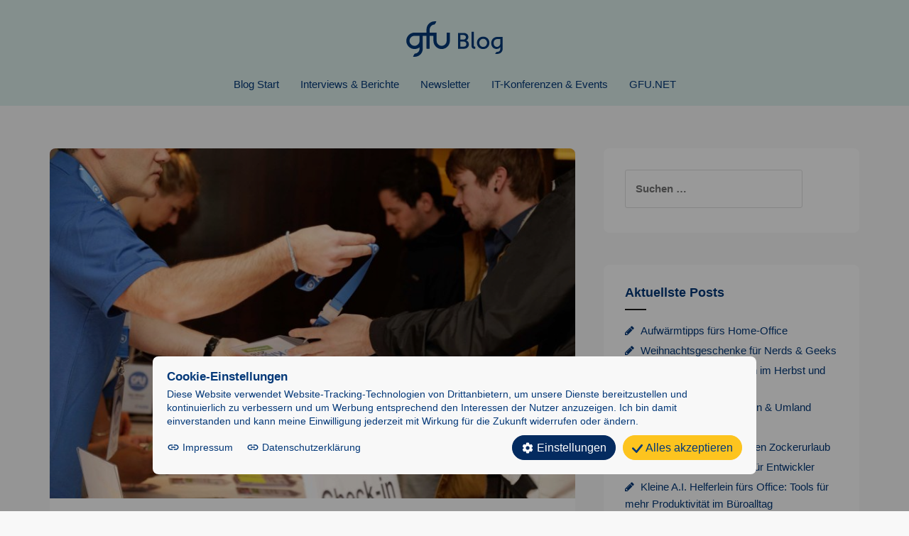

--- FILE ---
content_type: text/html; charset=UTF-8
request_url: https://blog.gfu.net/kisk-4-jetzt-anmelden/
body_size: 15288
content:
<!DOCTYPE html>
<html lang="de">
<head>
<meta charset="UTF-8">
<meta name="viewport" content="width=device-width, initial-scale=1">
<link rel="profile" href="http://gmpg.org/xfn/11">
<link rel="pingback" href="https://blog.gfu.net/xmlrpc.php">
<link rel="icon" href="/favicon.ico" sizes="any">
<link rel="icon" type="image/svg+xml" href="/favicon.svg">
<link rel="mask-icon" href="/favicon.svg" color="#0060b0">
<link rel="apple-touch-icon" href="/apple-touch-icon.png">
<meta name='robots' content='index, follow, max-image-preview:large, max-snippet:-1, max-video-preview:-1' />
<!-- This site is optimized with the Yoast SEO plugin v26.6 - https://yoast.com/wordpress/plugins/seo/ -->
<title>KISK 4 - Jetzt anmelden - GFU Cyrus AG Blog</title>
<meta name="description" content="4. Kölner IT Security Konferenz Praxisnahe Vorträge &amp; Workshops zu aktuellen Themen und anhaltenden Brandherden in der IT-Sicherheit. Außerdem gibt&#039;s" />
<link rel="canonical" href="https://blog.gfu.net/kisk-4-jetzt-anmelden/" />
<meta property="og:locale" content="de_DE" />
<meta property="og:type" content="article" />
<meta property="og:title" content="KISK 4 - Jetzt anmelden - GFU Cyrus AG Blog" />
<meta property="og:description" content="4. Kölner IT Security Konferenz Praxisnahe Vorträge &amp; Workshops zu aktuellen Themen und anhaltenden Brandherden in der IT-Sicherheit. Außerdem gibt&#039;s" />
<meta property="og:url" content="https://blog.gfu.net/kisk-4-jetzt-anmelden/" />
<meta property="og:site_name" content="GFU Cyrus AG Blog" />
<meta property="article:published_time" content="2017-05-30T11:48:42+00:00" />
<meta property="article:modified_time" content="2021-10-07T09:36:55+00:00" />
<meta property="og:image" content="https://blog.gfu.net/wp-content/uploads/2016/12/0174-239-1.jpg" />
<meta property="og:image:width" content="5760" />
<meta property="og:image:height" content="3840" />
<meta property="og:image:type" content="image/jpeg" />
<meta name="author" content="C. S. T." />
<meta name="twitter:card" content="summary_large_image" />
<meta name="twitter:label1" content="Verfasst von" />
<meta name="twitter:data1" content="C. S. T." />
<meta name="twitter:label2" content="Geschätzte Lesezeit" />
<meta name="twitter:data2" content="2 Minuten" />
<script type="application/ld+json" class="yoast-schema-graph">{"@context":"https://schema.org","@graph":[{"@type":"Article","@id":"https://blog.gfu.net/kisk-4-jetzt-anmelden/#article","isPartOf":{"@id":"https://blog.gfu.net/kisk-4-jetzt-anmelden/"},"author":{"name":"C. S. T.","@id":"https://blog.gfu.net/#/schema/person/99966f7ddd26aac49da7536eff6eebae"},"headline":"KISK 4 &#8211; Jetzt anmelden","datePublished":"2017-05-30T11:48:42+00:00","dateModified":"2021-10-07T09:36:55+00:00","mainEntityOfPage":{"@id":"https://blog.gfu.net/kisk-4-jetzt-anmelden/"},"wordCount":262,"publisher":{"@id":"https://blog.gfu.net/#organization"},"image":{"@id":"https://blog.gfu.net/kisk-4-jetzt-anmelden/#primaryimage"},"thumbnailUrl":"https://blog.gfu.net/wp-content/uploads/2016/12/0174-239-1.jpg","articleSection":["Betriebssysteme","Business","Development","KISK","Security"],"inLanguage":"de"},{"@type":"WebPage","@id":"https://blog.gfu.net/kisk-4-jetzt-anmelden/","url":"https://blog.gfu.net/kisk-4-jetzt-anmelden/","name":"KISK 4 - Jetzt anmelden - GFU Cyrus AG Blog","isPartOf":{"@id":"https://blog.gfu.net/#website"},"primaryImageOfPage":{"@id":"https://blog.gfu.net/kisk-4-jetzt-anmelden/#primaryimage"},"image":{"@id":"https://blog.gfu.net/kisk-4-jetzt-anmelden/#primaryimage"},"thumbnailUrl":"https://blog.gfu.net/wp-content/uploads/2016/12/0174-239-1.jpg","datePublished":"2017-05-30T11:48:42+00:00","dateModified":"2021-10-07T09:36:55+00:00","description":"4. Kölner IT Security Konferenz Praxisnahe Vorträge &amp; Workshops zu aktuellen Themen und anhaltenden Brandherden in der IT-Sicherheit. Außerdem gibt's","breadcrumb":{"@id":"https://blog.gfu.net/kisk-4-jetzt-anmelden/#breadcrumb"},"inLanguage":"de","potentialAction":[{"@type":"ReadAction","target":["https://blog.gfu.net/kisk-4-jetzt-anmelden/"]}]},{"@type":"ImageObject","inLanguage":"de","@id":"https://blog.gfu.net/kisk-4-jetzt-anmelden/#primaryimage","url":"https://blog.gfu.net/wp-content/uploads/2016/12/0174-239-1.jpg","contentUrl":"https://blog.gfu.net/wp-content/uploads/2016/12/0174-239-1.jpg","width":1500,"height":1000},{"@type":"BreadcrumbList","@id":"https://blog.gfu.net/kisk-4-jetzt-anmelden/#breadcrumb","itemListElement":[{"@type":"ListItem","position":1,"name":"Startseite","item":"https://blog.gfu.net/"},{"@type":"ListItem","position":2,"name":"KISK 4 &#8211; Jetzt anmelden"}]},{"@type":"WebSite","@id":"https://blog.gfu.net/#website","url":"https://blog.gfu.net/","name":"GFU Cyrus AG Blog","description":"Ihr Partner für IT-Schulungen seit über 40 Jahren","publisher":{"@id":"https://blog.gfu.net/#organization"},"potentialAction":[{"@type":"SearchAction","target":{"@type":"EntryPoint","urlTemplate":"https://blog.gfu.net/?s={search_term_string}"},"query-input":{"@type":"PropertyValueSpecification","valueRequired":true,"valueName":"search_term_string"}}],"inLanguage":"de"},{"@type":"Organization","@id":"https://blog.gfu.net/#organization","name":"GFU Cyrus AG Blog","url":"https://blog.gfu.net/","logo":{"@type":"ImageObject","inLanguage":"de","@id":"https://blog.gfu.net/#/schema/logo/image/","url":"https://blog.gfu.net/wp-content/uploads/2020/10/GFU-Logo-Blog-1.png","contentUrl":"https://blog.gfu.net/wp-content/uploads/2020/10/GFU-Logo-Blog-1.png","width":113,"height":100,"caption":"GFU Cyrus AG Blog"},"image":{"@id":"https://blog.gfu.net/#/schema/logo/image/"}},{"@type":"Person","@id":"https://blog.gfu.net/#/schema/person/99966f7ddd26aac49da7536eff6eebae","name":"C. S. T."}]}</script>
<!-- / Yoast SEO plugin. -->
<link rel="alternate" type="application/rss+xml" title="GFU Cyrus AG Blog &raquo; Feed" href="https://blog.gfu.net/feed/" />
<link rel="alternate" type="application/rss+xml" title="GFU Cyrus AG Blog &raquo; Kommentar-Feed" href="https://blog.gfu.net/comments/feed/" />
<link rel="alternate" type="text/calendar" title="GFU Cyrus AG Blog &raquo; iCal Feed" href="https://blog.gfu.net/events/?ical=1" />
<link rel="alternate" type="application/rss+xml" title="GFU Cyrus AG Blog &raquo; KISK 4 &#8211; Jetzt anmelden-Kommentar-Feed" href="https://blog.gfu.net/kisk-4-jetzt-anmelden/feed/" />
<link rel="alternate" title="oEmbed (JSON)" type="application/json+oembed" href="https://blog.gfu.net/wp-json/oembed/1.0/embed?url=https%3A%2F%2Fblog.gfu.net%2Fkisk-4-jetzt-anmelden%2F" />
<link rel="alternate" title="oEmbed (XML)" type="text/xml+oembed" href="https://blog.gfu.net/wp-json/oembed/1.0/embed?url=https%3A%2F%2Fblog.gfu.net%2Fkisk-4-jetzt-anmelden%2F&#038;format=xml" />
<style id='wp-img-auto-sizes-contain-inline-css' type='text/css'>
img:is([sizes=auto i],[sizes^="auto," i]){contain-intrinsic-size:3000px 1500px}
/*# sourceURL=wp-img-auto-sizes-contain-inline-css */
</style>
<style id='wp-emoji-styles-inline-css' type='text/css'>
img.wp-smiley, img.emoji {
display: inline !important;
border: none !important;
box-shadow: none !important;
height: 1em !important;
width: 1em !important;
margin: 0 0.07em !important;
vertical-align: -0.1em !important;
background: none !important;
padding: 0 !important;
}
/*# sourceURL=wp-emoji-styles-inline-css */
</style>
<!-- <link rel='stylesheet' id='wp-block-library-css' href='https://blog.gfu.net/wp-includes/css/dist/block-library/style.min.css?ver=428b9e7bb9d74d873c25f657646893b6' type='text/css' media='all' /> -->
<link rel="stylesheet" type="text/css" href="//blog.gfu.net/wp-content/cache/blog.gfu.net/wpfc-minified/8z03z7wk/hd1b9.css" media="all"/>
<style id='global-styles-inline-css' type='text/css'>
:root{--wp--preset--aspect-ratio--square: 1;--wp--preset--aspect-ratio--4-3: 4/3;--wp--preset--aspect-ratio--3-4: 3/4;--wp--preset--aspect-ratio--3-2: 3/2;--wp--preset--aspect-ratio--2-3: 2/3;--wp--preset--aspect-ratio--16-9: 16/9;--wp--preset--aspect-ratio--9-16: 9/16;--wp--preset--color--black: #000000;--wp--preset--color--cyan-bluish-gray: #abb8c3;--wp--preset--color--white: #ffffff;--wp--preset--color--pale-pink: #f78da7;--wp--preset--color--vivid-red: #cf2e2e;--wp--preset--color--luminous-vivid-orange: #ff6900;--wp--preset--color--luminous-vivid-amber: #fcb900;--wp--preset--color--light-green-cyan: #7bdcb5;--wp--preset--color--vivid-green-cyan: #00d084;--wp--preset--color--pale-cyan-blue: #8ed1fc;--wp--preset--color--vivid-cyan-blue: #0693e3;--wp--preset--color--vivid-purple: #9b51e0;--wp--preset--gradient--vivid-cyan-blue-to-vivid-purple: linear-gradient(135deg,rgb(6,147,227) 0%,rgb(155,81,224) 100%);--wp--preset--gradient--light-green-cyan-to-vivid-green-cyan: linear-gradient(135deg,rgb(122,220,180) 0%,rgb(0,208,130) 100%);--wp--preset--gradient--luminous-vivid-amber-to-luminous-vivid-orange: linear-gradient(135deg,rgb(252,185,0) 0%,rgb(255,105,0) 100%);--wp--preset--gradient--luminous-vivid-orange-to-vivid-red: linear-gradient(135deg,rgb(255,105,0) 0%,rgb(207,46,46) 100%);--wp--preset--gradient--very-light-gray-to-cyan-bluish-gray: linear-gradient(135deg,rgb(238,238,238) 0%,rgb(169,184,195) 100%);--wp--preset--gradient--cool-to-warm-spectrum: linear-gradient(135deg,rgb(74,234,220) 0%,rgb(151,120,209) 20%,rgb(207,42,186) 40%,rgb(238,44,130) 60%,rgb(251,105,98) 80%,rgb(254,248,76) 100%);--wp--preset--gradient--blush-light-purple: linear-gradient(135deg,rgb(255,206,236) 0%,rgb(152,150,240) 100%);--wp--preset--gradient--blush-bordeaux: linear-gradient(135deg,rgb(254,205,165) 0%,rgb(254,45,45) 50%,rgb(107,0,62) 100%);--wp--preset--gradient--luminous-dusk: linear-gradient(135deg,rgb(255,203,112) 0%,rgb(199,81,192) 50%,rgb(65,88,208) 100%);--wp--preset--gradient--pale-ocean: linear-gradient(135deg,rgb(255,245,203) 0%,rgb(182,227,212) 50%,rgb(51,167,181) 100%);--wp--preset--gradient--electric-grass: linear-gradient(135deg,rgb(202,248,128) 0%,rgb(113,206,126) 100%);--wp--preset--gradient--midnight: linear-gradient(135deg,rgb(2,3,129) 0%,rgb(40,116,252) 100%);--wp--preset--font-size--small: 13px;--wp--preset--font-size--medium: 20px;--wp--preset--font-size--large: 36px;--wp--preset--font-size--x-large: 42px;--wp--preset--spacing--20: 0.44rem;--wp--preset--spacing--30: 0.67rem;--wp--preset--spacing--40: 1rem;--wp--preset--spacing--50: 1.5rem;--wp--preset--spacing--60: 2.25rem;--wp--preset--spacing--70: 3.38rem;--wp--preset--spacing--80: 5.06rem;--wp--preset--shadow--natural: 6px 6px 9px rgba(0, 0, 0, 0.2);--wp--preset--shadow--deep: 12px 12px 50px rgba(0, 0, 0, 0.4);--wp--preset--shadow--sharp: 6px 6px 0px rgba(0, 0, 0, 0.2);--wp--preset--shadow--outlined: 6px 6px 0px -3px rgb(255, 255, 255), 6px 6px rgb(0, 0, 0);--wp--preset--shadow--crisp: 6px 6px 0px rgb(0, 0, 0);}:where(.is-layout-flex){gap: 0.5em;}:where(.is-layout-grid){gap: 0.5em;}body .is-layout-flex{display: flex;}.is-layout-flex{flex-wrap: wrap;align-items: center;}.is-layout-flex > :is(*, div){margin: 0;}body .is-layout-grid{display: grid;}.is-layout-grid > :is(*, div){margin: 0;}:where(.wp-block-columns.is-layout-flex){gap: 2em;}:where(.wp-block-columns.is-layout-grid){gap: 2em;}:where(.wp-block-post-template.is-layout-flex){gap: 1.25em;}:where(.wp-block-post-template.is-layout-grid){gap: 1.25em;}.has-black-color{color: var(--wp--preset--color--black) !important;}.has-cyan-bluish-gray-color{color: var(--wp--preset--color--cyan-bluish-gray) !important;}.has-white-color{color: var(--wp--preset--color--white) !important;}.has-pale-pink-color{color: var(--wp--preset--color--pale-pink) !important;}.has-vivid-red-color{color: var(--wp--preset--color--vivid-red) !important;}.has-luminous-vivid-orange-color{color: var(--wp--preset--color--luminous-vivid-orange) !important;}.has-luminous-vivid-amber-color{color: var(--wp--preset--color--luminous-vivid-amber) !important;}.has-light-green-cyan-color{color: var(--wp--preset--color--light-green-cyan) !important;}.has-vivid-green-cyan-color{color: var(--wp--preset--color--vivid-green-cyan) !important;}.has-pale-cyan-blue-color{color: var(--wp--preset--color--pale-cyan-blue) !important;}.has-vivid-cyan-blue-color{color: var(--wp--preset--color--vivid-cyan-blue) !important;}.has-vivid-purple-color{color: var(--wp--preset--color--vivid-purple) !important;}.has-black-background-color{background-color: var(--wp--preset--color--black) !important;}.has-cyan-bluish-gray-background-color{background-color: var(--wp--preset--color--cyan-bluish-gray) !important;}.has-white-background-color{background-color: var(--wp--preset--color--white) !important;}.has-pale-pink-background-color{background-color: var(--wp--preset--color--pale-pink) !important;}.has-vivid-red-background-color{background-color: var(--wp--preset--color--vivid-red) !important;}.has-luminous-vivid-orange-background-color{background-color: var(--wp--preset--color--luminous-vivid-orange) !important;}.has-luminous-vivid-amber-background-color{background-color: var(--wp--preset--color--luminous-vivid-amber) !important;}.has-light-green-cyan-background-color{background-color: var(--wp--preset--color--light-green-cyan) !important;}.has-vivid-green-cyan-background-color{background-color: var(--wp--preset--color--vivid-green-cyan) !important;}.has-pale-cyan-blue-background-color{background-color: var(--wp--preset--color--pale-cyan-blue) !important;}.has-vivid-cyan-blue-background-color{background-color: var(--wp--preset--color--vivid-cyan-blue) !important;}.has-vivid-purple-background-color{background-color: var(--wp--preset--color--vivid-purple) !important;}.has-black-border-color{border-color: var(--wp--preset--color--black) !important;}.has-cyan-bluish-gray-border-color{border-color: var(--wp--preset--color--cyan-bluish-gray) !important;}.has-white-border-color{border-color: var(--wp--preset--color--white) !important;}.has-pale-pink-border-color{border-color: var(--wp--preset--color--pale-pink) !important;}.has-vivid-red-border-color{border-color: var(--wp--preset--color--vivid-red) !important;}.has-luminous-vivid-orange-border-color{border-color: var(--wp--preset--color--luminous-vivid-orange) !important;}.has-luminous-vivid-amber-border-color{border-color: var(--wp--preset--color--luminous-vivid-amber) !important;}.has-light-green-cyan-border-color{border-color: var(--wp--preset--color--light-green-cyan) !important;}.has-vivid-green-cyan-border-color{border-color: var(--wp--preset--color--vivid-green-cyan) !important;}.has-pale-cyan-blue-border-color{border-color: var(--wp--preset--color--pale-cyan-blue) !important;}.has-vivid-cyan-blue-border-color{border-color: var(--wp--preset--color--vivid-cyan-blue) !important;}.has-vivid-purple-border-color{border-color: var(--wp--preset--color--vivid-purple) !important;}.has-vivid-cyan-blue-to-vivid-purple-gradient-background{background: var(--wp--preset--gradient--vivid-cyan-blue-to-vivid-purple) !important;}.has-light-green-cyan-to-vivid-green-cyan-gradient-background{background: var(--wp--preset--gradient--light-green-cyan-to-vivid-green-cyan) !important;}.has-luminous-vivid-amber-to-luminous-vivid-orange-gradient-background{background: var(--wp--preset--gradient--luminous-vivid-amber-to-luminous-vivid-orange) !important;}.has-luminous-vivid-orange-to-vivid-red-gradient-background{background: var(--wp--preset--gradient--luminous-vivid-orange-to-vivid-red) !important;}.has-very-light-gray-to-cyan-bluish-gray-gradient-background{background: var(--wp--preset--gradient--very-light-gray-to-cyan-bluish-gray) !important;}.has-cool-to-warm-spectrum-gradient-background{background: var(--wp--preset--gradient--cool-to-warm-spectrum) !important;}.has-blush-light-purple-gradient-background{background: var(--wp--preset--gradient--blush-light-purple) !important;}.has-blush-bordeaux-gradient-background{background: var(--wp--preset--gradient--blush-bordeaux) !important;}.has-luminous-dusk-gradient-background{background: var(--wp--preset--gradient--luminous-dusk) !important;}.has-pale-ocean-gradient-background{background: var(--wp--preset--gradient--pale-ocean) !important;}.has-electric-grass-gradient-background{background: var(--wp--preset--gradient--electric-grass) !important;}.has-midnight-gradient-background{background: var(--wp--preset--gradient--midnight) !important;}.has-small-font-size{font-size: var(--wp--preset--font-size--small) !important;}.has-medium-font-size{font-size: var(--wp--preset--font-size--medium) !important;}.has-large-font-size{font-size: var(--wp--preset--font-size--large) !important;}.has-x-large-font-size{font-size: var(--wp--preset--font-size--x-large) !important;}
/*# sourceURL=global-styles-inline-css */
</style>
<style id='classic-theme-styles-inline-css' type='text/css'>
/*! This file is auto-generated */
.wp-block-button__link{color:#fff;background-color:#32373c;border-radius:9999px;box-shadow:none;text-decoration:none;padding:calc(.667em + 2px) calc(1.333em + 2px);font-size:1.125em}.wp-block-file__button{background:#32373c;color:#fff;text-decoration:none}
/*# sourceURL=/wp-includes/css/classic-themes.min.css */
</style>
<!-- <link rel='stylesheet' id='amadeus-bootstrap-css' href='https://blog.gfu.net/wp-content/themes/amadeus/css/bootstrap/css/bootstrap.min.css?ver=1' type='text/css' media='all' /> -->
<!-- <link rel='stylesheet' id='amadeus-fonts-css' href='https://blog.gfu.net/wp-content/themes/amadeus/fonts/roboto.css?ver=1' type='text/css' media='all' /> -->
<!-- <link rel='stylesheet' id='amadeus-style-css' href='https://blog.gfu.net/wp-content/themes/amadeus/style.css?ver=428b9e7bb9d74d873c25f657646893b6' type='text/css' media='all' /> -->
<link rel="stylesheet" type="text/css" href="//blog.gfu.net/wp-content/cache/blog.gfu.net/wpfc-minified/otdunei/hd1b9.css" media="all"/>
<style id='amadeus-style-inline-css' type='text/css'>
.site-branding { padding:20px 0; }
.header-image { height:290px; }
@media only screen and (max-width: 1024px) { .header-image { height:290px; } }
.site-logo { max-width:100px; }
.custom-logo { max-width:100px; }
a, a:hover, .main-navigation a:hover, .nav-next a:hover, .nav-previous a:hover, .social-navigation li a:hover { color:#033878 !important;}
button, .button, input[type="button"], input[type="reset"], input[type="submit"], .entry-thumb-inner { background-color:#033878}
body, .widget a { color:#033878}
.social-navigation { background-color:#fff}
.social-navigation li a::before { background-color:#033878}
.branding-wrapper { background-color:#dceeeb}
.main-navigation { background-color:#dceeeb}
.main-navigation a { color:#033878 !important;}
.site-title a, .site-title a:hover { color:#033878 !important;}
.site-description { color:#033878}
.entry-title, .entry-title a { color:#033878 !important;}
.entry-meta, .entry-meta a, .entry-footer, .entry-footer a { color:#033878 !important;}
.site-footer, .footer-widget-area { background-color:#ffffff}
body { font-family:'Weiter Sans', sans-serif;;}
h1, h2, h3, h4, h5, h6 { font-family:'Weiter Sans', sans-serif;;}
.site-title { font-size:32px; }
/*# sourceURL=amadeus-style-inline-css */
</style>
<!-- <link rel='stylesheet' id='amadeus-font-awesome-css' href='https://blog.gfu.net/wp-content/themes/amadeus/fonts/font-awesome.min.css?ver=428b9e7bb9d74d873c25f657646893b6' type='text/css' media='all' /> -->
<!-- <link rel='stylesheet' id='__EPYT__style-css' href='https://blog.gfu.net/wp-content/plugins/youtube-embed-plus/styles/ytprefs.min.css?ver=14.2.4' type='text/css' media='all' /> -->
<link rel="stylesheet" type="text/css" href="//blog.gfu.net/wp-content/cache/blog.gfu.net/wpfc-minified/6knmp6sm/hd1b9.css" media="all"/>
<style id='__EPYT__style-inline-css' type='text/css'>
.epyt-gallery-thumb {
width: 33.333%;
}
/*# sourceURL=__EPYT__style-inline-css */
</style>
<script src='//blog.gfu.net/wp-content/cache/blog.gfu.net/wpfc-minified/20x63190/hd1bd.js' type="text/javascript"></script>
<!-- <script type="text/javascript" src="https://blog.gfu.net/wp-includes/js/jquery/jquery.min.js?ver=3.7.1" id="jquery-core-js"></script> -->
<!-- <script type="text/javascript" src="https://blog.gfu.net/wp-includes/js/jquery/jquery-migrate.min.js?ver=3.4.1" id="jquery-migrate-js"></script> -->
<!-- <script type="text/javascript" src="https://blog.gfu.net/wp-content/themes/amadeus/js/parallax.min.js?ver=1" id="amadeus-parallax-js"></script> -->
<!-- <script type="text/javascript" src="https://blog.gfu.net/wp-content/themes/amadeus/js/jquery.slicknav.min.js?ver=1" id="amadeus-slicknav-js"></script> -->
<!-- <script type="text/javascript" src="https://blog.gfu.net/wp-content/themes/amadeus/js/jquery.fitvids.min.js?ver=1" id="amadeus-fitvids-js"></script> -->
<!-- <script type="text/javascript" src="https://blog.gfu.net/wp-content/themes/amadeus/js/scripts.js?ver=1" id="amadeus-scripts-js"></script> -->
<script type="text/javascript" id="__ytprefs__-js-extra">
/* <![CDATA[ */
var _EPYT_ = {"ajaxurl":"https://blog.gfu.net/wp-admin/admin-ajax.php","security":"72c4529a6a","gallery_scrolloffset":"20","eppathtoscripts":"https://blog.gfu.net/wp-content/plugins/youtube-embed-plus/scripts/","eppath":"https://blog.gfu.net/wp-content/plugins/youtube-embed-plus/","epresponsiveselector":"[\"iframe.__youtube_prefs_widget__\"]","epdovol":"1","version":"14.2.4","evselector":"iframe.__youtube_prefs__[src], iframe[src*=\"youtube.com/embed/\"], iframe[src*=\"youtube-nocookie.com/embed/\"]","ajax_compat":"","maxres_facade":"eager","ytapi_load":"light","pause_others":"","stopMobileBuffer":"1","facade_mode":"","not_live_on_channel":""};
//# sourceURL=__ytprefs__-js-extra
/* ]]> */
</script>
<script src='//blog.gfu.net/wp-content/cache/blog.gfu.net/wpfc-minified/7c11o5sw/hd1b9.js' type="text/javascript"></script>
<!-- <script type="text/javascript" src="https://blog.gfu.net/wp-content/plugins/youtube-embed-plus/scripts/ytprefs.min.js?ver=14.2.4" id="__ytprefs__-js"></script> -->
<link rel="https://api.w.org/" href="https://blog.gfu.net/wp-json/" /><link rel="alternate" title="JSON" type="application/json" href="https://blog.gfu.net/wp-json/wp/v2/posts/1729" /><link rel="EditURI" type="application/rsd+xml" title="RSD" href="https://blog.gfu.net/xmlrpc.php?rsd" />
<link rel='shortlink' href='https://blog.gfu.net/?p=1729' />
<meta name="tec-api-version" content="v1"><meta name="tec-api-origin" content="https://blog.gfu.net"><link rel="alternate" href="https://blog.gfu.net/wp-json/tribe/events/v1/" /><!--[if lt IE 9]>
<script src="https://blog.gfu.net/wp-content/themes/amadeus/js/html5shiv.js"></script>
<![endif]-->
<noscript><style>.lazyload[data-src]{display:none !important;}</style></noscript><style>.lazyload{background-image:none !important;}.lazyload:before{background-image:none !important;}</style><style type="text/css" id="custom-background-css">
body.custom-background { background-color: #f8f8f8; }
</style>
<link rel="icon" href="https://blog.gfu.net/wp-content/uploads/2024/08/cropped-android-chrome-512x512-1-32x32.png" sizes="32x32" />
<link rel="icon" href="https://blog.gfu.net/wp-content/uploads/2024/08/cropped-android-chrome-512x512-1-192x192.png" sizes="192x192" />
<link rel="apple-touch-icon" href="https://blog.gfu.net/wp-content/uploads/2024/08/cropped-android-chrome-512x512-1-180x180.png" />
<meta name="msapplication-TileImage" content="https://blog.gfu.net/wp-content/uploads/2024/08/cropped-android-chrome-512x512-1-270x270.png" />
<script src='//blog.gfu.net/wp-content/cache/blog.gfu.net/wpfc-minified/g1k2jcix/hd1b9.js' type="text/javascript"></script>
<!-- <script src="https://blog.gfu.net/wp-content/themes/amadeus/js/consent.js" async></script> -->
<!-- Google Tag Manager -->
<script>(function(w,d,s,l,i){w[l]=w[l]||[];w[l].push({'gtm.start':
new Date().getTime(),event:'gtm.js'});var f=d.getElementsByTagName(s)[0],
j=d.createElement(s),dl=l!='dataLayer'?'&l='+l:'';j.async=true;j.src=
'//www.googletagmanager.com/gtm.js?id='+i+dl;f.parentNode.insertBefore(j,f);
})(window,document,'script','dataLayer','GTM-MS7KTW');</script>
<!-- End Google Tag Manager -->
</head>
<body class="wp-singular post-template-default single single-post postid-1729 single-format-standard custom-background wp-custom-logo wp-theme-amadeus tribe-no-js group-blog">
<!-- Google Tag Manager (noscript) -->
<noscript><iframe src="https://www.googletagmanager.com/ns.html?id=GTM-MS7KTW"
height="0" width="0" style="display:none;visibility:hidden"></iframe></noscript>
<!-- End Google Tag Manager (noscript) -->
<div id="page" class="hfeed site">
<a class="skip-link screen-reader-text" href="#content">Springe zum Inhalt</a>
<header id="masthead" class="site-header clearfix" role="banner">
<div class="branding-wrapper">
<div class="container">
<div class="site-branding">
<a href="/" title="GFU Cyrus AG">
<svg xmlns="http://www.w3.org/2000/svg" viewBox="0 0 597.24 220" width="136" height="50"><path d="M82 161.46V170c0 15.84-12.34 28.85-27.91 29.93-1.33.09-2.53.83-3.2 1.98L42.18 217c-.77 1.33.19 3 1.73 3h8.08c27.61 0 50-22.39 50-50V90h23v78c0 1.1.9 2 2 2h16c1.1 0 2-.9 2-2V90h23v30.14c0 27.93 22.09 51.32 50.01 51.85 28.57.54 51.99-22.54 51.99-50.99V72c0-1.1-.9-2-2-2h-16c-1.1 0-2 .9-2 2v48.34c0 16.87-13.2 31.15-30.06 31.65-17.52.52-31.94-13.58-31.94-30.99V72c0-1.1-.9-2-2-2h-41V51c0-16.39 12.79-29.85 28.91-30.93 1.33-.09 2.53-.83 3.2-1.98L185.81 3c.77-1.33-.19-3-1.73-3H176c-28.17 0-51 22.83-51 51v19H51.86C23.93 70 .54 92.09 0 120.01-.54 148.58 22.54 172 50.99 172c11.65 0 22.4-3.94 31-10.54M82 121c0 17.09-13.91 31-31 31s-31-13.91-31-31 13.91-31 31-31h31v31M320.6 72.17h33.88c18.9 0 29.96 10.92 29.96 25.48 0 9.24-4.48 16.52-12.04 20.72v.84c6.58 2.38 15.4 9.38 15.4 22.82 0 17.92-14 28.14-30.38 28.14H320.6v-98Zm48.72 26.74c0-8.4-6.58-14-15.82-14h-18.34v28.56h18.06c9.8 0 16.1-5.74 16.1-14.56Zm2.66 42.14c0-11.2-8.96-15.82-18.9-15.82h-17.92v31.92h18.9c10.22 0 17.92-4.9 17.92-16.1ZM404.04 151.97v-86.8h14.7v85.96c0 3.92 2.1 6.16 5.74 6.16h2.94v12.88h-6.02c-10.92 0-17.36-6.58-17.36-18.2ZM437.5 133.49c0-21.84 16.24-38.36 38.78-38.36s38.64 16.52 38.64 38.36-16.24 38.5-38.78 38.5-38.64-16.38-38.64-38.5Zm62.44 0c0-14.28-9.94-25.06-23.8-25.06s-23.66 10.78-23.66 25.06 9.94 25.06 23.66 25.06 23.8-10.5 23.8-25.06ZM550.34 202.37l7.14-12.32h3.22c15.12 0 22.12-8.4 22.12-21.98v-8.68h-.98c-1.68 3.08-7.98 12.18-22.96 12.18-18.76 0-32.76-14.98-32.76-36.96s16.8-37.66 36.96-37.66h34.16v71.12c0 20.86-13.16 34.3-36.54 34.3h-10.36Zm32.62-69.3v-22.96h-17.92c-14 0-23.94 9.38-23.94 24.08s8.54 24.22 20.72 24.22c13.02 0 21.14-10.92 21.14-25.34Z" style="fill:#033878;stroke-width:0"/></svg>
</a>
</div><!-- .site-branding -->
</div>
</div>
<nav id="site-navigation" class="main-navigation" role="navigation">
<div class="container">
<div class="menu-main-navigation-container"><ul id="primary-menu" class="menu"><li id="menu-item-59" class="menu-item menu-item-type-custom menu-item-object-custom menu-item-home menu-item-59"><a href="https://blog.gfu.net/">Blog Start</a></li>
<li id="menu-item-2684" class="menu-item menu-item-type-taxonomy menu-item-object-category menu-item-2684"><a href="https://blog.gfu.net/category/interviews/">Interviews &#038; Berichte</a></li>
<li id="menu-item-2685" class="menu-item menu-item-type-taxonomy menu-item-object-category menu-item-2685"><a href="https://blog.gfu.net/category/newsletter/">Newsletter</a></li>
<li id="menu-item-3516" class="menu-item menu-item-type-post_type_archive menu-item-object-tribe_events menu-item-3516"><a href="https://blog.gfu.net/events/">IT-Konferenzen &#038; Events</a></li>
<li id="menu-item-2701" class="menu-item menu-item-type-custom menu-item-object-custom menu-item-2701"><a href="https://www.gfu.net/">GFU.NET</a></li>
<li class="mobile-search"><form role="search" method="get" class="search-form" action="https://blog.gfu.net/">
<label>
<span class="screen-reader-text">Suche nach:</span>
<input type="search" class="search-field" placeholder="Suche&nbsp;…" value="" name="s">
</label>
<input type="submit" class="search-submit" value="Suche">
</form></li></ul></div>			</div>
</nav><!-- #site-navigation -->
<nav class="mobile-nav"></nav>
</header><!-- #masthead -->
<div id="content" class="site-content container">
<div id="primary" class="content-area">
<main id="main" class="site-main" role="main">
<article id="post-1729" class="post-1729 post type-post status-publish format-standard has-post-thumbnail hentry category-betriebssysteme category-business category-development category-kisk category-security">
<div class="single-thumb">
<img width="750" height="500" src="[data-uri]" class="attachment-amadeus-entry-thumb size-amadeus-entry-thumb wp-post-image lazyload" alt="" decoding="async" fetchpriority="high"   data-src="https://blog.gfu.net/wp-content/uploads/2016/12/0174-239-1.jpg" data-srcset="https://blog.gfu.net/wp-content/uploads/2016/12/0174-239-1.jpg 1500w, https://blog.gfu.net/wp-content/uploads/2016/12/0174-239-1-300x200.jpg 300w, https://blog.gfu.net/wp-content/uploads/2016/12/0174-239-1-768x512.jpg 768w, https://blog.gfu.net/wp-content/uploads/2016/12/0174-239-1-1024x683.jpg 1024w" data-sizes="auto" data-eio-rwidth="1500" data-eio-rheight="1000" /><noscript><img width="750" height="500" src="https://blog.gfu.net/wp-content/uploads/2016/12/0174-239-1.jpg" class="attachment-amadeus-entry-thumb size-amadeus-entry-thumb wp-post-image" alt="" decoding="async" fetchpriority="high" srcset="https://blog.gfu.net/wp-content/uploads/2016/12/0174-239-1.jpg 1500w, https://blog.gfu.net/wp-content/uploads/2016/12/0174-239-1-300x200.jpg 300w, https://blog.gfu.net/wp-content/uploads/2016/12/0174-239-1-768x512.jpg 768w, https://blog.gfu.net/wp-content/uploads/2016/12/0174-239-1-1024x683.jpg 1024w" sizes="(max-width: 750px) 100vw, 750px" data-eio="l" /></noscript>		</div>	
<div class="post-inner">	
<header class="entry-header">
<h1 class="entry-title">KISK 4 &#8211; Jetzt anmelden</h1>
<div class="entry-meta">
<span class="posted-on"><a href="https://blog.gfu.net/kisk-4-jetzt-anmelden/" rel="bookmark"><time class="entry-date published" datetime="2017-05-30T13:48:42+02:00">30. Mai 2017</time><time class="updated" datetime="2021-10-07T11:36:55+02:00">7. Oktober 2021</time></a></span><span class="byline"> <span class="author vcard">Redaktion</span></span><span class="cat-links"><a href="https://blog.gfu.net/category/betriebssysteme/" rel="category tag">Betriebssysteme</a>, <a href="https://blog.gfu.net/category/business/" rel="category tag">Business</a>, <a href="https://blog.gfu.net/category/development/" rel="category tag">Development</a>, <a href="https://blog.gfu.net/category/kisk/" rel="category tag">KISK</a>, <a href="https://blog.gfu.net/category/security/" rel="category tag">Security</a></span>			</div><!-- .entry-meta -->
</header><!-- .entry-header -->
<div class="entry-content">
<div class="entry-content">
<div class="icon-service-box col-md-4 text-center">
<p class="service-content" style="text-align: center;"><strong>4. Kölner IT Security Konferenz</strong></p>
<p class="service-content" style="text-align: center;"><strong><a href="https://blog.gfu.net/wp-content/uploads/2016/12/0174-23-e1496145262172.jpg"><img decoding="async" class="aligncenter wp-image-414 lazyload" src="[data-uri]" alt="" width="600" height="400" data-src="https://blog.gfu.net/wp-content/uploads/2016/12/0174-23-300x200.jpg" data-eio-rwidth="300" data-eio-rheight="200" /><noscript><img decoding="async" class="aligncenter wp-image-414" src="https://blog.gfu.net/wp-content/uploads/2016/12/0174-23-300x200.jpg" alt="" width="600" height="400" data-eio="l" /></noscript></a></strong></p>
<p class="service-content">Praxisnahe Vorträge &amp; Workshops zu aktuellen Themen und anhaltenden Brandherden in der IT-Sicherheit. Außerdem gibt&#8217;s viel Zeit fürs Networking sowie eine exzellente Verpflegung &#8211; und das alles im Zentrum von Köln.</p>
</div>
<div class="icon-service-box col-md-4 text-center">
<h3 class="service-title">Wann &amp; Wo</h3>
<p class="service-content">Donnerstag, 23.11.2017 im Dorint Hotel am Heumarkt in Köln &#8211; Registrierung &amp; Frühstück ab 08:00 Uhr, Start um 09:00 Uhr, Ende gegen 18:30 Uhr.</p>
</div>
<div class="icon-service-box col-md-4 text-center">
<h3 class="service-title"><a href="https://it-security-konferenz.de/seminare/">Intensivseminare am Vortag</a></h3>
<p class="service-title">Für noch mehr Hands-On Tipps und Aha-Erlebnisse: Am Vortag der Konferenz finden Tagesseminare statt, die es in sich haben!</p>
<h3 class="service-title"></h3>
<div class="spacer">
<h3 class="service-title"><a href="https://it-security-konferenz.de/referenten/">Referenten</a></h3>
<p class="service-content">Die Referenten der IT-Security-Konferenz &#8211; darunter viele CISSP, CISA, CISM &amp; CEH &#8211; kommen direkt aus der Praxis und sind echte Experten auf dem Gebiet der IT-Security.</p>
</div>
</div>
<p><a href="https://it-security-konferenz.de/tickets/"><strong>Tickets</strong></a></p>
<p>1 Tag mit erstklassigen Sessions und Workshops = kompaktes Profiwissen zu Technologien, Tipps &amp; Trends in der IT-Security, von dem Sie profitieren werden! Themen der KISK: Cybercrime, Mobile Apps, IT-Sicherheitsgesetz, Cloud-Computing, Verschlüsselung und Live-Hacking u.v.m. Zurzeit läuft der „Call for Papers“, zu dem wir herzlich einladen, sich mit einem Beitrag zu bewerben. Unser Aufruf richtet sich an Sicherheitsexperten aus Unternehmen, Behörden und auch der Community.</p>
<p><a href="https://it-security-konferenz.de/programm/"><strong>Call 4 Papers</strong></a></p>
<p>Zurzeit läuft der „Call for Papers“, zu dem wir herzlich einladen, sich mit einem Beitrag zu bewerben. Unser Aufruf richtet sich an Sicherheitsexperten aus Unternehmen, Behörden und auch der Community.</p>
<p>Die Teilnehmer freuen sich auf spannende Vorträge, Workshops und Seminare aus dem breiten Spektrum der IT-Security. Immer gern gesehen sind Best-Practice-Vorträge. Ziel ist ein umfassender Know-how-Transfer zu Security Awareness, Social Engineering, Security DevOps und vielem mehr.</p>
</div>
</div><!-- .entry-content -->
<footer class="entry-footer">
</footer><!-- .entry-footer -->
</div>	
</article><!-- #post-## -->
<nav class="navigation post-navigation" aria-label="Beiträge">
<h2 class="screen-reader-text">Beitrags-Navigation</h2>
<div class="nav-links"><div class="nav-previous"><a href="https://blog.gfu.net/best-practice-wordpress-multisite/" rel="prev">Best Practice WordPress: Multisite</a></div><div class="nav-next"><a href="https://blog.gfu.net/wordpress-4-8-evans-wurde-heute-veroeffentlicht/" rel="next">WordPress 4.8 (Evans) wurde veröffentlicht</a></div></div>
</nav>
</main><!-- #main -->
</div><!-- #primary -->
<div id="secondary" class="widget-area" role="complementary">
<aside id="search-3" class="widget widget_search"><form role="search" method="get" class="search-form" action="https://blog.gfu.net/">
<label>
<span class="screen-reader-text">Suche nach:</span>
<input type="search" class="search-field" placeholder="Suchen …" value="" name="s" />
</label>
<input type="submit" class="search-submit" value="Suchen" />
</form></aside>
<aside id="recent-posts-2" class="widget widget_recent_entries">
<h4 class="widget-title">Aktuellste Posts</h4>
<ul>
<li>
<a href="https://blog.gfu.net/home-office-warm-up/">Aufwärmtipps fürs Home-Office</a>
</li>
<li>
<a href="https://blog.gfu.net/weihnachtsgeschenke-nerds-geeks/">Weihnachtsgeschenke für Nerds &amp; Geeks</a>
</li>
<li>
<a href="https://blog.gfu.net/herbst-winter-aktivitaeten-koeln/">Köln und Umland erleben im Herbst und Winter</a>
</li>
<li>
<a href="https://blog.gfu.net/sommeraktivitaeten-koeln/">Sommeraktivitäten in Köln &amp; Umland</a>
</li>
<li>
<a href="https://blog.gfu.net/ausflugsziele-gamer/">Ausflugsziele für Gamer</a>
</li>
<li>
<a href="https://blog.gfu.net/gaming-locations-zockerurlaub/">Locations für den perfekten Zockerurlaub</a>
</li>
<li>
<a href="https://blog.gfu.net/entwickler-podcast-empfehlungen/">Podcast Empfehlungen für Entwickler</a>
</li>
<li>
<a href="https://blog.gfu.net/ki-tools-office/">Kleine A.I. Helferlein fürs Office: Tools für mehr Produktivität im Büroalltag</a>
</li>
<li>
<a href="https://blog.gfu.net/it-lernangebote-kinder/">IT-Lernangebote für Kids</a>
</li>
<li>
<a href="https://blog.gfu.net/foerderung-weiterbildung/">Fördermöglichkeiten der Weiterbildung &#8211; Ein Überblick</a>
</li>
</ul>
</aside><aside id="categories-2" class="widget widget_categories"><h4 class="widget-title">Themen</h4>
<ul>
<li class="cat-item cat-item-1"><a href="https://blog.gfu.net/category/allgemein/">Allgemein</a> (69)
</li>
<li class="cat-item cat-item-122"><a href="https://blog.gfu.net/category/betriebssysteme/">Betriebssysteme</a> (17)
</li>
<li class="cat-item cat-item-6"><a href="https://blog.gfu.net/category/business/">Business</a> (27)
</li>
<li class="cat-item cat-item-3"><a href="https://blog.gfu.net/category/development/">Development</a> (25)
</li>
<li class="cat-item cat-item-58"><a href="https://blog.gfu.net/category/engagement/">Engagement</a> (3)
</li>
<li class="cat-item cat-item-78"><a href="https://blog.gfu.net/category/gfu-at-home/">gfu-at-home</a> (8)
</li>
<li class="cat-item cat-item-185"><a href="https://blog.gfu.net/category/interviews/">Interviews</a> (11)
</li>
<li class="cat-item cat-item-28"><a href="https://blog.gfu.net/category/it-schulungen/">IT Schulungen</a> (12)
</li>
<li class="cat-item cat-item-166"><a href="https://blog.gfu.net/category/it-news/">IT-NEWS</a> (3)
</li>
<li class="cat-item cat-item-65"><a href="https://blog.gfu.net/category/kisk/">KISK</a> (3)
</li>
<li class="cat-item cat-item-77"><a href="https://blog.gfu.net/category/kryptographie/">Kryptographie</a> (2)
</li>
<li class="cat-item cat-item-146"><a href="https://blog.gfu.net/category/meine-gfu/">Meine GFU</a> (13)
</li>
<li class="cat-item cat-item-169"><a href="https://blog.gfu.net/category/it-news/microsoft-excel-und-co/">Microsoft, Excel und Co.</a> (1)
</li>
<li class="cat-item cat-item-186"><a href="https://blog.gfu.net/category/newsletter/">Newsletter</a> (59)
</li>
<li class="cat-item cat-item-168"><a href="https://blog.gfu.net/category/it-news/open-source-technologien/">Open Source Technologien</a> (3)
</li>
<li class="cat-item cat-item-170"><a href="https://blog.gfu.net/category/it-news/programmiersprachen/">Programmiersprachen</a> (2)
</li>
<li class="cat-item cat-item-63"><a href="https://blog.gfu.net/category/security/">Security</a> (13)
</li>
<li class="cat-item cat-item-50"><a href="https://blog.gfu.net/category/semicolon/">Semicolon</a> (29)
</li>
<li class="cat-item cat-item-71"><a href="https://blog.gfu.net/category/systemadministration/">Systemadministration</a> (20)
</li>
<li class="cat-item cat-item-7"><a href="https://blog.gfu.net/category/technisches-marketing/">Technisches Marketing</a> (12)
</li>
<li class="cat-item cat-item-147"><a href="https://blog.gfu.net/category/virtualisierung/">Virtualisierung</a> (3)
</li>
</ul>
</aside></div><!-- #secondary -->

</div><!-- #content -->
<div id="sidebar-footer" class="footer-widget-area clearfix" role="complementary">
<div class="container">
<div class="sidebar-column col-md-4 col-sm-4">
<aside id="tag_cloud-2" class="widget widget_tag_cloud"><h4 class="widget-title">Schlagwörter</h4><div class="tagcloud"><a href="https://blog.gfu.net/tag/net/" class="tag-cloud-link tag-link-334 tag-link-position-1" style="font-size: 12.929577464789pt;" aria-label=".NET (8 Einträge)">.NET</a>
<a href="https://blog.gfu.net/tag/anderscore/" class="tag-cloud-link tag-link-224 tag-link-position-2" style="font-size: 9.5774647887324pt;" aria-label="anderScore (5 Einträge)">anderScore</a>
<a href="https://blog.gfu.net/tag/azure/" class="tag-cloud-link tag-link-121 tag-link-position-3" style="font-size: 12.929577464789pt;" aria-label="Azure (8 Einträge)">Azure</a>
<a href="https://blog.gfu.net/tag/backend/" class="tag-cloud-link tag-link-88 tag-link-position-4" style="font-size: 8pt;" aria-label="Backend (4 Einträge)">Backend</a>
<a href="https://blog.gfu.net/tag/berlin/" class="tag-cloud-link tag-link-581 tag-link-position-5" style="font-size: 13.915492957746pt;" aria-label="Berlin (9 Einträge)">Berlin</a>
<a href="https://blog.gfu.net/tag/betriebssystem/" class="tag-cloud-link tag-link-70 tag-link-position-6" style="font-size: 9.5774647887324pt;" aria-label="Betriebssystem (5 Einträge)">Betriebssystem</a>
<a href="https://blog.gfu.net/tag/cloud/" class="tag-cloud-link tag-link-247 tag-link-position-7" style="font-size: 13.915492957746pt;" aria-label="Cloud (9 Einträge)">Cloud</a>
<a href="https://blog.gfu.net/tag/cybersecurity/" class="tag-cloud-link tag-link-226 tag-link-position-8" style="font-size: 13.915492957746pt;" aria-label="Cybersecurity (9 Einträge)">Cybersecurity</a>
<a href="https://blog.gfu.net/tag/cybersicherheit/" class="tag-cloud-link tag-link-342 tag-link-position-9" style="font-size: 9.5774647887324pt;" aria-label="Cybersicherheit (5 Einträge)">Cybersicherheit</a>
<a href="https://blog.gfu.net/tag/data-science/" class="tag-cloud-link tag-link-229 tag-link-position-10" style="font-size: 15.492957746479pt;" aria-label="Data Science (11 Einträge)">Data Science</a>
<a href="https://blog.gfu.net/tag/developer/" class="tag-cloud-link tag-link-327 tag-link-position-11" style="font-size: 9.5774647887324pt;" aria-label="Developer (5 Einträge)">Developer</a>
<a href="https://blog.gfu.net/tag/development/" class="tag-cloud-link tag-link-87 tag-link-position-12" style="font-size: 17.859154929577pt;" aria-label="Development (15 Einträge)">Development</a>
<a href="https://blog.gfu.net/tag/devops/" class="tag-cloud-link tag-link-510 tag-link-position-13" style="font-size: 10.957746478873pt;" aria-label="DevOps (6 Einträge)">DevOps</a>
<a href="https://blog.gfu.net/tag/digitale-transformation/" class="tag-cloud-link tag-link-205 tag-link-position-14" style="font-size: 10.957746478873pt;" aria-label="Digitale Transformation (6 Einträge)">Digitale Transformation</a>
<a href="https://blog.gfu.net/tag/digitalisierung/" class="tag-cloud-link tag-link-123 tag-link-position-15" style="font-size: 14.704225352113pt;" aria-label="Digitalisierung (10 Einträge)">Digitalisierung</a>
<a href="https://blog.gfu.net/tag/entwickler/" class="tag-cloud-link tag-link-496 tag-link-position-16" style="font-size: 9.5774647887324pt;" aria-label="Entwickler (5 Einträge)">Entwickler</a>
<a href="https://blog.gfu.net/tag/gfu/" class="tag-cloud-link tag-link-92 tag-link-position-17" style="font-size: 15.492957746479pt;" aria-label="GFU (11 Einträge)">GFU</a>
<a href="https://blog.gfu.net/tag/hybrid/" class="tag-cloud-link tag-link-429 tag-link-position-18" style="font-size: 9.5774647887324pt;" aria-label="Hybrid (5 Einträge)">Hybrid</a>
<a href="https://blog.gfu.net/tag/hybrid-konferenz/" class="tag-cloud-link tag-link-335 tag-link-position-19" style="font-size: 16.87323943662pt;" aria-label="Hybrid-Konferenz (13 Einträge)">Hybrid-Konferenz</a>
<a href="https://blog.gfu.net/tag/hybridkonferenz/" class="tag-cloud-link tag-link-499 tag-link-position-20" style="font-size: 11.943661971831pt;" aria-label="Hybridkonferenz (7 Einträge)">Hybridkonferenz</a>
<a href="https://blog.gfu.net/tag/interview/" class="tag-cloud-link tag-link-188 tag-link-position-21" style="font-size: 10.957746478873pt;" aria-label="Interview (6 Einträge)">Interview</a>
<a href="https://blog.gfu.net/tag/iot/" class="tag-cloud-link tag-link-66 tag-link-position-22" style="font-size: 14.704225352113pt;" aria-label="IoT (10 Einträge)">IoT</a>
<a href="https://blog.gfu.net/tag/it-security/" class="tag-cloud-link tag-link-228 tag-link-position-23" style="font-size: 14.704225352113pt;" aria-label="IT-Security (10 Einträge)">IT-Security</a>
<a href="https://blog.gfu.net/tag/it-sicherheit/" class="tag-cloud-link tag-link-227 tag-link-position-24" style="font-size: 14.704225352113pt;" aria-label="IT-Sicherheit (10 Einträge)">IT-Sicherheit</a>
<a href="https://blog.gfu.net/tag/java/" class="tag-cloud-link tag-link-347 tag-link-position-25" style="font-size: 11.943661971831pt;" aria-label="Java (7 Einträge)">Java</a>
<a href="https://blog.gfu.net/tag/javascript/" class="tag-cloud-link tag-link-99 tag-link-position-26" style="font-size: 10.957746478873pt;" aria-label="Javascript (6 Einträge)">Javascript</a>
<a href="https://blog.gfu.net/tag/konferenz/" class="tag-cloud-link tag-link-321 tag-link-position-27" style="font-size: 20.225352112676pt;" aria-label="Konferenz (20 Einträge)">Konferenz</a>
<a href="https://blog.gfu.net/tag/kuenstliche-intelligenz/" class="tag-cloud-link tag-link-387 tag-link-position-28" style="font-size: 10.957746478873pt;" aria-label="Künstliche Intelligenz (6 Einträge)">Künstliche Intelligenz</a>
<a href="https://blog.gfu.net/tag/linux/" class="tag-cloud-link tag-link-56 tag-link-position-29" style="font-size: 12.929577464789pt;" aria-label="Linux (8 Einträge)">Linux</a>
<a href="https://blog.gfu.net/tag/meetup/" class="tag-cloud-link tag-link-396 tag-link-position-30" style="font-size: 13.915492957746pt;" aria-label="Meetup (9 Einträge)">Meetup</a>
<a href="https://blog.gfu.net/tag/microsoft/" class="tag-cloud-link tag-link-22 tag-link-position-31" style="font-size: 14.704225352113pt;" aria-label="Microsoft (10 Einträge)">Microsoft</a>
<a href="https://blog.gfu.net/tag/online/" class="tag-cloud-link tag-link-377 tag-link-position-32" style="font-size: 9.5774647887324pt;" aria-label="Online (5 Einträge)">Online</a>
<a href="https://blog.gfu.net/tag/online-konferenz/" class="tag-cloud-link tag-link-326 tag-link-position-33" style="font-size: 19.830985915493pt;" aria-label="Online-Konferenz (19 Einträge)">Online-Konferenz</a>
<a href="https://blog.gfu.net/tag/online-marketing/" class="tag-cloud-link tag-link-72 tag-link-position-34" style="font-size: 12.929577464789pt;" aria-label="Online Marketing (8 Einträge)">Online Marketing</a>
<a href="https://blog.gfu.net/tag/produktinfos/" class="tag-cloud-link tag-link-95 tag-link-position-35" style="font-size: 9.5774647887324pt;" aria-label="Produktinfos (5 Einträge)">Produktinfos</a>
<a href="https://blog.gfu.net/tag/semicolon/" class="tag-cloud-link tag-link-83 tag-link-position-36" style="font-size: 22pt;" aria-label="Semicolon (25 Einträge)">Semicolon</a>
<a href="https://blog.gfu.net/tag/seo/" class="tag-cloud-link tag-link-75 tag-link-position-37" style="font-size: 10.957746478873pt;" aria-label="SEO (6 Einträge)">SEO</a>
<a href="https://blog.gfu.net/tag/software-architektur/" class="tag-cloud-link tag-link-320 tag-link-position-38" style="font-size: 11.943661971831pt;" aria-label="Software-Architektur (7 Einträge)">Software-Architektur</a>
<a href="https://blog.gfu.net/tag/systemadministration/" class="tag-cloud-link tag-link-85 tag-link-position-39" style="font-size: 14.704225352113pt;" aria-label="Systemadministration (10 Einträge)">Systemadministration</a>
<a href="https://blog.gfu.net/tag/vor-ort-konferenz/" class="tag-cloud-link tag-link-348 tag-link-position-40" style="font-size: 21.014084507042pt;" aria-label="Vor-Ort-Konferenz (22 Einträge)">Vor-Ort-Konferenz</a>
<a href="https://blog.gfu.net/tag/vortrag/" class="tag-cloud-link tag-link-530 tag-link-position-41" style="font-size: 9.5774647887324pt;" aria-label="Vortrag (5 Einträge)">Vortrag</a>
<a href="https://blog.gfu.net/tag/web-development/" class="tag-cloud-link tag-link-333 tag-link-position-42" style="font-size: 10.957746478873pt;" aria-label="Web-Development (6 Einträge)">Web-Development</a>
<a href="https://blog.gfu.net/tag/webapps/" class="tag-cloud-link tag-link-97 tag-link-position-43" style="font-size: 8pt;" aria-label="Webapps (4 Einträge)">Webapps</a>
<a href="https://blog.gfu.net/tag/webentwicklung/" class="tag-cloud-link tag-link-98 tag-link-position-44" style="font-size: 12.929577464789pt;" aria-label="Webentwicklung (8 Einträge)">Webentwicklung</a>
<a href="https://blog.gfu.net/tag/wordpress/" class="tag-cloud-link tag-link-80 tag-link-position-45" style="font-size: 8pt;" aria-label="Wordpress (4 Einträge)">Wordpress</a></div>
</aside>			</div>
<div class="sidebar-column col-md-4 col-sm-4">
<aside id="recent-posts-3" class="widget widget_recent_entries">
<h4 class="widget-title">Neueste Beiträge</h4>
<ul>
<li>
<a href="https://blog.gfu.net/home-office-warm-up/">Aufwärmtipps fürs Home-Office</a>
</li>
<li>
<a href="https://blog.gfu.net/weihnachtsgeschenke-nerds-geeks/">Weihnachtsgeschenke für Nerds &amp; Geeks</a>
</li>
<li>
<a href="https://blog.gfu.net/herbst-winter-aktivitaeten-koeln/">Köln und Umland erleben im Herbst und Winter</a>
</li>
<li>
<a href="https://blog.gfu.net/sommeraktivitaeten-koeln/">Sommeraktivitäten in Köln &amp; Umland</a>
</li>
<li>
<a href="https://blog.gfu.net/ausflugsziele-gamer/">Ausflugsziele für Gamer</a>
</li>
<li>
<a href="https://blog.gfu.net/gaming-locations-zockerurlaub/">Locations für den perfekten Zockerurlaub</a>
</li>
<li>
<a href="https://blog.gfu.net/entwickler-podcast-empfehlungen/">Podcast Empfehlungen für Entwickler</a>
</li>
<li>
<a href="https://blog.gfu.net/ki-tools-office/">Kleine A.I. Helferlein fürs Office: Tools für mehr Produktivität im Büroalltag</a>
</li>
<li>
<a href="https://blog.gfu.net/it-lernangebote-kinder/">IT-Lernangebote für Kids</a>
</li>
<li>
<a href="https://blog.gfu.net/foerderung-weiterbildung/">Fördermöglichkeiten der Weiterbildung &#8211; Ein Überblick</a>
</li>
<li>
<a href="https://blog.gfu.net/linux-fuer-alle-faelle/">Linux &#8211; für alle Fälle</a>
</li>
<li>
<a href="https://blog.gfu.net/it-fachbuch-gfu-trainer/">Fachbücher von GFU-Trainern</a>
</li>
<li>
<a href="https://blog.gfu.net/deutschsprachige-it-magazine-online-it-medien/">Deutschsprachige IT-Magazine &#038; Online IT-Medien</a>
</li>
<li>
<a href="https://blog.gfu.net/gfu-hitliste-top10-seminare-2023/">GFU-Hitliste: TOP10 Seminare 2023</a>
</li>
<li>
<a href="https://blog.gfu.net/weihnachtsspende-2023/">Weihnachtsspende 2023</a>
</li>
</ul>
</aside>			</div>
<div class="sidebar-column col-md-4 col-sm-4">
<aside id="categories-3" class="widget widget_categories"><h4 class="widget-title">Kategorien</h4><form action="https://blog.gfu.net" method="get"><label class="screen-reader-text" for="cat">Kategorien</label><select  name='cat' id='cat' class='postform'>
<option value='-1'>Kategorie auswählen</option>
<option class="level-0" value="1">Allgemein&nbsp;&nbsp;(69)</option>
<option class="level-0" value="122">Betriebssysteme&nbsp;&nbsp;(17)</option>
<option class="level-0" value="6">Business&nbsp;&nbsp;(27)</option>
<option class="level-0" value="3">Development&nbsp;&nbsp;(25)</option>
<option class="level-0" value="58">Engagement&nbsp;&nbsp;(3)</option>
<option class="level-0" value="78">gfu-at-home&nbsp;&nbsp;(8)</option>
<option class="level-0" value="185">Interviews&nbsp;&nbsp;(11)</option>
<option class="level-0" value="28">IT Schulungen&nbsp;&nbsp;(12)</option>
<option class="level-0" value="166">IT-NEWS&nbsp;&nbsp;(3)</option>
<option class="level-0" value="65">KISK&nbsp;&nbsp;(3)</option>
<option class="level-0" value="77">Kryptographie&nbsp;&nbsp;(2)</option>
<option class="level-0" value="146">Meine GFU&nbsp;&nbsp;(13)</option>
<option class="level-0" value="169">Microsoft, Excel und Co.&nbsp;&nbsp;(1)</option>
<option class="level-0" value="186">Newsletter&nbsp;&nbsp;(59)</option>
<option class="level-0" value="168">Open Source Technologien&nbsp;&nbsp;(3)</option>
<option class="level-0" value="170">Programmiersprachen&nbsp;&nbsp;(2)</option>
<option class="level-0" value="63">Security&nbsp;&nbsp;(13)</option>
<option class="level-0" value="50">Semicolon&nbsp;&nbsp;(29)</option>
<option class="level-0" value="71">Systemadministration&nbsp;&nbsp;(20)</option>
<option class="level-0" value="7">Technisches Marketing&nbsp;&nbsp;(12)</option>
<option class="level-0" value="147">Virtualisierung&nbsp;&nbsp;(3)</option>
</select>
</form><script type="text/javascript">
/* <![CDATA[ */
( ( dropdownId ) => {
const dropdown = document.getElementById( dropdownId );
function onSelectChange() {
setTimeout( () => {
if ( 'escape' === dropdown.dataset.lastkey ) {
return;
}
if ( dropdown.value && parseInt( dropdown.value ) > 0 && dropdown instanceof HTMLSelectElement ) {
dropdown.parentElement.submit();
}
}, 250 );
}
function onKeyUp( event ) {
if ( 'Escape' === event.key ) {
dropdown.dataset.lastkey = 'escape';
} else {
delete dropdown.dataset.lastkey;
}
}
function onClick() {
delete dropdown.dataset.lastkey;
}
dropdown.addEventListener( 'keyup', onKeyUp );
dropdown.addEventListener( 'click', onClick );
dropdown.addEventListener( 'change', onSelectChange );
})( "cat" );
//# sourceURL=WP_Widget_Categories%3A%3Awidget
/* ]]> */
</script>
</aside><aside id="search-4" class="widget widget_search"><form role="search" method="get" class="search-form" action="https://blog.gfu.net/">
<label>
<span class="screen-reader-text">Suche nach:</span>
<input type="search" class="search-field" placeholder="Suchen …" value="" name="s" />
</label>
<input type="submit" class="search-submit" value="Suchen" />
</form></aside><aside id="nav_menu-2" class="widget widget_nav_menu"><div class="menu-footer-navigation-container"><ul id="menu-footer-navigation" class="menu"><li id="menu-item-75" class="menu-item menu-item-type-custom menu-item-object-custom menu-item-75"><a href="http://www.gfu.net/impressum.html">Impressum</a></li>
<li id="menu-item-76" class="menu-item menu-item-type-custom menu-item-object-custom menu-item-76"><a href="https://www.gfu.net/datenschutz.html">Datenschutz</a></li>
<li id="menu-item-77" class="menu-item menu-item-type-custom menu-item-object-custom menu-item-77"><a href="http://www.gfu.net/impressum.html">AGB</a></li>
<li id="menu-item-2343" class="menu-item menu-item-type-custom menu-item-object-custom menu-item-2343"><a href="http://gfu.net">IT-Schulungen</a></li>
</ul></div></aside>			</div>
</div>
</div>
<footer id="colophon" class="site-footer" role="contentinfo">
<div class="scroll-container">
<a href="#" class="scrolltop"><i class="fa fa-chevron-up"></i></a>
</div>
<div class="site-info container">
<a href="https://www.gfu.net" title="GFU Cyrus AG Website">&copy; GFU Cyrus AG</a>		</div><!-- .site-info -->
</footer><!-- #colophon -->
</div><!-- #page -->
<script type="speculationrules">
{"prefetch":[{"source":"document","where":{"and":[{"href_matches":"/*"},{"not":{"href_matches":["/wp-*.php","/wp-admin/*","/wp-content/uploads/*","/wp-content/*","/wp-content/plugins/*","/wp-content/themes/amadeus/*","/*\\?(.+)"]}},{"not":{"selector_matches":"a[rel~=\"nofollow\"]"}},{"not":{"selector_matches":".no-prefetch, .no-prefetch a"}}]},"eagerness":"conservative"}]}
</script>
<script>
( function ( body ) {
'use strict';
body.className = body.className.replace( /\btribe-no-js\b/, 'tribe-js' );
} )( document.body );
</script>
<script> /* <![CDATA[ */var tribe_l10n_datatables = {"aria":{"sort_ascending":": activate to sort column ascending","sort_descending":": activate to sort column descending"},"length_menu":"Show _MENU_ entries","empty_table":"No data available in table","info":"Showing _START_ to _END_ of _TOTAL_ entries","info_empty":"Showing 0 to 0 of 0 entries","info_filtered":"(filtered from _MAX_ total entries)","zero_records":"No matching records found","search":"Search:","all_selected_text":"All items on this page were selected. ","select_all_link":"Select all pages","clear_selection":"Clear Selection.","pagination":{"all":"All","next":"Next","previous":"Previous"},"select":{"rows":{"0":"","_":": Selected %d rows","1":": Selected 1 row"}},"datepicker":{"dayNames":["Sonntag","Montag","Dienstag","Mittwoch","Donnerstag","Freitag","Samstag"],"dayNamesShort":["So.","Mo.","Di.","Mi.","Do.","Fr.","Sa."],"dayNamesMin":["S","M","D","M","D","F","S"],"monthNames":["Januar","Februar","M\u00e4rz","April","Mai","Juni","Juli","August","September","Oktober","November","Dezember"],"monthNamesShort":["Januar","Februar","M\u00e4rz","April","Mai","Juni","Juli","August","September","Oktober","November","Dezember"],"monthNamesMin":["Jan.","Feb.","M\u00e4rz","Apr.","Mai","Juni","Juli","Aug.","Sep.","Okt.","Nov.","Dez."],"nextText":"Next","prevText":"Prev","currentText":"Today","closeText":"Done","today":"Today","clear":"Clear"}};/* ]]> */ </script><script type="text/javascript" id="eio-lazy-load-js-before">
/* <![CDATA[ */
var eio_lazy_vars = {"exactdn_domain":"","skip_autoscale":0,"bg_min_dpr":1.1,"threshold":0,"use_dpr":1};
//# sourceURL=eio-lazy-load-js-before
/* ]]> */
</script>
<script type="text/javascript" src="https://blog.gfu.net/wp-content/plugins/ewww-image-optimizer/includes/lazysizes.min.js?ver=831" id="eio-lazy-load-js" async="async" data-wp-strategy="async"></script>
<script type="text/javascript" src="https://blog.gfu.net/wp-content/plugins/the-events-calendar/common/build/js/user-agent.js?ver=da75d0bdea6dde3898df" id="tec-user-agent-js"></script>
<script type="text/javascript" src="https://blog.gfu.net/wp-content/themes/amadeus/js/navigation.js?ver=20120206" id="amadeus-navigation-js"></script>
<script type="text/javascript" src="https://blog.gfu.net/wp-content/themes/amadeus/js/skip-link-focus-fix.js?ver=20130115" id="amadeus-skip-link-focus-fix-js"></script>
<script type="text/javascript" src="https://blog.gfu.net/wp-content/plugins/youtube-embed-plus/scripts/fitvids.min.js?ver=14.2.4" id="__ytprefsfitvids__-js"></script>
<script id="wp-emoji-settings" type="application/json">
{"baseUrl":"https://s.w.org/images/core/emoji/17.0.2/72x72/","ext":".png","svgUrl":"https://s.w.org/images/core/emoji/17.0.2/svg/","svgExt":".svg","source":{"concatemoji":"https://blog.gfu.net/wp-includes/js/wp-emoji-release.min.js?ver=428b9e7bb9d74d873c25f657646893b6"}}
</script>
<script type="module">
/* <![CDATA[ */
/*! This file is auto-generated */
const a=JSON.parse(document.getElementById("wp-emoji-settings").textContent),o=(window._wpemojiSettings=a,"wpEmojiSettingsSupports"),s=["flag","emoji"];function i(e){try{var t={supportTests:e,timestamp:(new Date).valueOf()};sessionStorage.setItem(o,JSON.stringify(t))}catch(e){}}function c(e,t,n){e.clearRect(0,0,e.canvas.width,e.canvas.height),e.fillText(t,0,0);t=new Uint32Array(e.getImageData(0,0,e.canvas.width,e.canvas.height).data);e.clearRect(0,0,e.canvas.width,e.canvas.height),e.fillText(n,0,0);const a=new Uint32Array(e.getImageData(0,0,e.canvas.width,e.canvas.height).data);return t.every((e,t)=>e===a[t])}function p(e,t){e.clearRect(0,0,e.canvas.width,e.canvas.height),e.fillText(t,0,0);var n=e.getImageData(16,16,1,1);for(let e=0;e<n.data.length;e++)if(0!==n.data[e])return!1;return!0}function u(e,t,n,a){switch(t){case"flag":return n(e,"\ud83c\udff3\ufe0f\u200d\u26a7\ufe0f","\ud83c\udff3\ufe0f\u200b\u26a7\ufe0f")?!1:!n(e,"\ud83c\udde8\ud83c\uddf6","\ud83c\udde8\u200b\ud83c\uddf6")&&!n(e,"\ud83c\udff4\udb40\udc67\udb40\udc62\udb40\udc65\udb40\udc6e\udb40\udc67\udb40\udc7f","\ud83c\udff4\u200b\udb40\udc67\u200b\udb40\udc62\u200b\udb40\udc65\u200b\udb40\udc6e\u200b\udb40\udc67\u200b\udb40\udc7f");case"emoji":return!a(e,"\ud83e\u1fac8")}return!1}function f(e,t,n,a){let r;const o=(r="undefined"!=typeof WorkerGlobalScope&&self instanceof WorkerGlobalScope?new OffscreenCanvas(300,150):document.createElement("canvas")).getContext("2d",{willReadFrequently:!0}),s=(o.textBaseline="top",o.font="600 32px Arial",{});return e.forEach(e=>{s[e]=t(o,e,n,a)}),s}function r(e){var t=document.createElement("script");t.src=e,t.defer=!0,document.head.appendChild(t)}a.supports={everything:!0,everythingExceptFlag:!0},new Promise(t=>{let n=function(){try{var e=JSON.parse(sessionStorage.getItem(o));if("object"==typeof e&&"number"==typeof e.timestamp&&(new Date).valueOf()<e.timestamp+604800&&"object"==typeof e.supportTests)return e.supportTests}catch(e){}return null}();if(!n){if("undefined"!=typeof Worker&&"undefined"!=typeof OffscreenCanvas&&"undefined"!=typeof URL&&URL.createObjectURL&&"undefined"!=typeof Blob)try{var e="postMessage("+f.toString()+"("+[JSON.stringify(s),u.toString(),c.toString(),p.toString()].join(",")+"));",a=new Blob([e],{type:"text/javascript"});const r=new Worker(URL.createObjectURL(a),{name:"wpTestEmojiSupports"});return void(r.onmessage=e=>{i(n=e.data),r.terminate(),t(n)})}catch(e){}i(n=f(s,u,c,p))}t(n)}).then(e=>{for(const n in e)a.supports[n]=e[n],a.supports.everything=a.supports.everything&&a.supports[n],"flag"!==n&&(a.supports.everythingExceptFlag=a.supports.everythingExceptFlag&&a.supports[n]);var t;a.supports.everythingExceptFlag=a.supports.everythingExceptFlag&&!a.supports.flag,a.supports.everything||((t=a.source||{}).concatemoji?r(t.concatemoji):t.wpemoji&&t.twemoji&&(r(t.twemoji),r(t.wpemoji)))});
//# sourceURL=https://blog.gfu.net/wp-includes/js/wp-emoji-loader.min.js
/* ]]> */
</script>
</body>
</html><!-- WP Fastest Cache file was created in 0.184 seconds, on 16. January 2026 @ 20:40 --><!-- via php -->

--- FILE ---
content_type: text/css
request_url: https://blog.gfu.net/wp-content/cache/blog.gfu.net/wpfc-minified/otdunei/hd1b9.css
body_size: 13695
content:
html{font-family:sans-serif;-ms-text-size-adjust:100%;-webkit-text-size-adjust:100%}body{margin:0}article,aside,details,figcaption,figure,footer,header,hgroup,main,nav,section,summary{display:block}audio,canvas,progress,video{display:inline-block;vertical-align:baseline}audio:not([controls]){display:none;height:0}[hidden],template{display:none}a{background:transparent}a:active,a:hover{outline:0}abbr[title]{border-bottom:1px dotted}b,strong{font-weight:bold}dfn{font-style:italic}h1{font-size:2em;margin:0.67em 0}mark{background:#ff0;color:#000}small{font-size:80%}sub,sup{font-size:75%;line-height:0;position:relative;vertical-align:baseline}sup{top:-0.5em}sub{bottom:-0.25em}img{border:0}svg:not(:root){overflow:hidden}figure{margin:1em 40px}hr{-moz-box-sizing:content-box;box-sizing:content-box;height:0}pre{overflow:auto}code,kbd,pre,samp{font-family:monospace, monospace;font-size:1em}button,input,optgroup,select,textarea{color:inherit;font:inherit;margin:0}button{overflow:visible}button,select{text-transform:none}button,html input[type="button"],input[type="reset"],input[type="submit"]{-webkit-appearance:button;cursor:pointer}button[disabled],html input[disabled]{cursor:default}button::-moz-focus-inner,input::-moz-focus-inner{border:0;padding:0}input{line-height:normal}input[type="checkbox"],input[type="radio"]{box-sizing:border-box;padding:0}input[type="number"]::-webkit-inner-spin-button,input[type="number"]::-webkit-outer-spin-button{height:auto}input[type="search"]{-webkit-appearance:textfield;-moz-box-sizing:content-box;-webkit-box-sizing:content-box;box-sizing:content-box}input[type="search"]::-webkit-search-cancel-button,input[type="search"]::-webkit-search-decoration{-webkit-appearance:none}fieldset{border:1px solid #c0c0c0;margin:0 2px;padding:0.35em 0.625em 0.75em}legend{border:0;padding:0}textarea{overflow:auto}optgroup{font-weight:bold}table{border-collapse:collapse;border-spacing:0}td,th{padding:0}@media print{*{text-shadow:none !important;color:#000 !important;background:transparent !important;box-shadow:none !important}a,a:visited{text-decoration:underline}a[href]:after{content:" (" attr(href) ")"}abbr[title]:after{content:" (" attr(title) ")"}a[href^="javascript:"]:after,a[href^="#"]:after{content:""}pre,blockquote{border:1px solid #999;page-break-inside:avoid}thead{display:table-header-group}tr,img{page-break-inside:avoid}img{max-width:100% !important}p,h2,h3{orphans:3;widows:3}h2,h3{page-break-after:avoid}select{background:#fff !important}.navbar{display:none}.table td,.table th{background-color:#fff !important}.btn>.caret,.dropup>.btn>.caret{border-top-color:#000 !important}.label{border:1px solid #000}.table{border-collapse:collapse !important}.table-bordered th,.table-bordered td{border:1px solid #ddd !important}}*{-webkit-box-sizing:border-box;-moz-box-sizing:border-box;box-sizing:border-box}*:before,*:after{-webkit-box-sizing:border-box;-moz-box-sizing:border-box;box-sizing:border-box}html{font-size:10px;-webkit-tap-highlight-color:rgba(0,0,0,0)}body{font-family:"Helvetica Neue",Helvetica,Arial,sans-serif;font-size:14px;line-height:1.42857143;color:#333;background-color:#fff}input,button,select,textarea{font-family:inherit;font-size:inherit;line-height:inherit}a{color:#428bca;text-decoration:none}a:hover,a:focus{color:#2a6496;text-decoration:underline}a:focus{outline:thin dotted;outline:5px auto -webkit-focus-ring-color;outline-offset:-2px}figure{margin:0}img{vertical-align:middle}.img-responsive{display:block;width:100% \9;max-width:100%;height:auto}.img-rounded{border-radius:6px}.img-thumbnail{padding:4px;line-height:1.42857143;background-color:#fff;border:1px solid #ddd;border-radius:4px;-webkit-transition:all .2s ease-in-out;-o-transition:all .2s ease-in-out;transition:all .2s ease-in-out;display:inline-block;width:100% \9;max-width:100%;height:auto}.img-circle{border-radius:50%}hr{margin-top:20px;margin-bottom:20px;border:0;border-top:1px solid #eee}.sr-only{position:absolute;width:1px;height:1px;margin:-1px;padding:0;overflow:hidden;clip:rect(0, 0, 0, 0);border:0}.sr-only-focusable:active,.sr-only-focusable:focus{position:static;width:auto;height:auto;margin:0;overflow:visible;clip:auto}h1,h2,h3,h4,h5,h6,.h1,.h2,.h3,.h4,.h5,.h6{font-family:inherit;font-weight:500;line-height:1.1;color:inherit}h1 small,h2 small,h3 small,h4 small,h5 small,h6 small,.h1 small,.h2 small,.h3 small,.h4 small,.h5 small,.h6 small,h1 .small,h2 .small,h3 .small,h4 .small,h5 .small,h6 .small,.h1 .small,.h2 .small,.h3 .small,.h4 .small,.h5 .small,.h6 .small{font-weight:normal;line-height:1;color:#777}h1,.h1,h2,.h2,h3,.h3{margin-top:20px;margin-bottom:10px}h1 small,.h1 small,h2 small,.h2 small,h3 small,.h3 small,h1 .small,.h1 .small,h2 .small,.h2 .small,h3 .small,.h3 .small{font-size:65%}h4,.h4,h5,.h5,h6,.h6{margin-top:10px;margin-bottom:10px}h4 small,.h4 small,h5 small,.h5 small,h6 small,.h6 small,h4 .small,.h4 .small,h5 .small,.h5 .small,h6 .small,.h6 .small{font-size:75%}h1,.h1{font-size:36px}h2,.h2{font-size:30px}h3,.h3{font-size:24px}h4,.h4{font-size:18px}h5,.h5{font-size:14px}h6,.h6{font-size:12px}p{margin:0 0 10px}.lead{margin-bottom:20px;font-size:16px;font-weight:300;line-height:1.4}@media (min-width:768px){.lead{font-size:21px}}small,.small{font-size:85%}cite{font-style:normal}mark,.mark{background-color:#fcf8e3;padding:.2em}.text-left{text-align:left}.text-right{text-align:right}.text-center{text-align:center}.text-justify{text-align:justify}.text-nowrap{white-space:nowrap}.text-lowercase{text-transform:lowercase}.text-uppercase{text-transform:uppercase}.text-capitalize{text-transform:capitalize}.text-muted{color:#777}.text-primary{color:#428bca}a.text-primary:hover{color:#3071a9}.text-success{color:#3c763d}a.text-success:hover{color:#2b542c}.text-info{color:#31708f}a.text-info:hover{color:#245269}.text-warning{color:#8a6d3b}a.text-warning:hover{color:#66512c}.text-danger{color:#a94442}a.text-danger:hover{color:#843534}.bg-primary{color:#fff;background-color:#428bca}a.bg-primary:hover{background-color:#3071a9}.bg-success{background-color:#dff0d8}a.bg-success:hover{background-color:#c1e2b3}.bg-info{background-color:#d9edf7}a.bg-info:hover{background-color:#afd9ee}.bg-warning{background-color:#fcf8e3}a.bg-warning:hover{background-color:#f7ecb5}.bg-danger{background-color:#f2dede}a.bg-danger:hover{background-color:#e4b9b9}.page-header{padding-bottom:9px;margin:40px 0 20px;border-bottom:1px solid #eee}ul,ol{margin-top:0;margin-bottom:10px}ul ul,ol ul,ul ol,ol ol{margin-bottom:0}.list-unstyled{padding-left:0;list-style:none}.list-inline{padding-left:0;list-style:none;margin-left:-5px}.list-inline>li{display:inline-block;padding-left:5px;padding-right:5px}dl{margin-top:0;margin-bottom:20px}dt,dd{line-height:1.42857143}dt{font-weight:bold}dd{margin-left:0}@media (min-width:768px){.dl-horizontal dt{float:left;width:160px;clear:left;text-align:right;overflow:hidden;text-overflow:ellipsis;white-space:nowrap}.dl-horizontal dd{margin-left:180px}}abbr[title],abbr[data-original-title]{cursor:help;border-bottom:1px dotted #777}.initialism{font-size:90%;text-transform:uppercase}blockquote{padding:10px 20px;margin:0 0 20px;font-size:17.5px;border-left:5px solid #eee}blockquote p:last-child,blockquote ul:last-child,blockquote ol:last-child{margin-bottom:0}blockquote footer,blockquote small,blockquote .small{display:block;font-size:80%;line-height:1.42857143;color:#777}blockquote footer:before,blockquote small:before,blockquote .small:before{content:'\2014 \00A0'}.blockquote-reverse,blockquote.pull-right{padding-right:15px;padding-left:0;border-right:5px solid #eee;border-left:0;text-align:right}.blockquote-reverse footer:before,blockquote.pull-right footer:before,.blockquote-reverse small:before,blockquote.pull-right small:before,.blockquote-reverse .small:before,blockquote.pull-right .small:before{content:''}.blockquote-reverse footer:after,blockquote.pull-right footer:after,.blockquote-reverse small:after,blockquote.pull-right small:after,.blockquote-reverse .small:after,blockquote.pull-right .small:after{content:'\00A0 \2014'}blockquote:before,blockquote:after{content:""}address{margin-bottom:20px;font-style:normal;line-height:1.42857143}code,kbd,pre,samp{font-family:Menlo,Monaco,Consolas,"Courier New",monospace}code{padding:2px 4px;font-size:90%;color:#c7254e;background-color:#f9f2f4;border-radius:4px}kbd{padding:2px 4px;font-size:90%;color:#fff;background-color:#333;border-radius:3px;box-shadow:inset 0 -1px 0 rgba(0,0,0,0.25)}kbd kbd{padding:0;font-size:100%;box-shadow:none}pre{display:block;padding:9.5px;margin:0 0 10px;font-size:13px;line-height:1.42857143;word-break:break-all;word-wrap:break-word;color:#333;background-color:#f5f5f5;border:1px solid #ccc;border-radius:4px}pre code{padding:0;font-size:inherit;color:inherit;white-space:pre-wrap;background-color:transparent;border-radius:0}.pre-scrollable{max-height:340px;overflow-y:scroll}.container{margin-right:auto;margin-left:auto;padding-left:15px;padding-right:15px}@media (min-width:768px){.container{width:750px}}@media (min-width:992px){.container{width:970px}}@media (min-width:1200px){.container{width:1170px}}.container-fluid{margin-right:auto;margin-left:auto;padding-left:15px;padding-right:15px}.row{margin-left:-15px;margin-right:-15px}.col-xs-1, .col-sm-1, .col-md-1, .col-lg-1, .col-xs-2, .col-sm-2, .col-md-2, .col-lg-2, .col-xs-3, .col-sm-3, .col-md-3, .col-lg-3, .col-xs-4, .col-sm-4, .col-md-4, .col-lg-4, .col-xs-5, .col-sm-5, .col-md-5, .col-lg-5, .col-xs-6, .col-sm-6, .col-md-6, .col-lg-6, .col-xs-7, .col-sm-7, .col-md-7, .col-lg-7, .col-xs-8, .col-sm-8, .col-md-8, .col-lg-8, .col-xs-9, .col-sm-9, .col-md-9, .col-lg-9, .col-xs-10, .col-sm-10, .col-md-10, .col-lg-10, .col-xs-11, .col-sm-11, .col-md-11, .col-lg-11, .col-xs-12, .col-sm-12, .col-md-12, .col-lg-12{position:relative;min-height:1px;padding-left:15px;padding-right:15px}.col-xs-1, .col-xs-2, .col-xs-3, .col-xs-4, .col-xs-5, .col-xs-6, .col-xs-7, .col-xs-8, .col-xs-9, .col-xs-10, .col-xs-11, .col-xs-12{float:left}.col-xs-12{width:100%}.col-xs-11{width:91.66666667%}.col-xs-10{width:83.33333333%}.col-xs-9{width:75%}.col-xs-8{width:66.66666667%}.col-xs-7{width:58.33333333%}.col-xs-6{width:50%}.col-xs-5{width:41.66666667%}.col-xs-4{width:33.33333333%}.col-xs-3{width:25%}.col-xs-2{width:16.66666667%}.col-xs-1{width:8.33333333%}.col-xs-pull-12{right:100%}.col-xs-pull-11{right:91.66666667%}.col-xs-pull-10{right:83.33333333%}.col-xs-pull-9{right:75%}.col-xs-pull-8{right:66.66666667%}.col-xs-pull-7{right:58.33333333%}.col-xs-pull-6{right:50%}.col-xs-pull-5{right:41.66666667%}.col-xs-pull-4{right:33.33333333%}.col-xs-pull-3{right:25%}.col-xs-pull-2{right:16.66666667%}.col-xs-pull-1{right:8.33333333%}.col-xs-pull-0{right:auto}.col-xs-push-12{left:100%}.col-xs-push-11{left:91.66666667%}.col-xs-push-10{left:83.33333333%}.col-xs-push-9{left:75%}.col-xs-push-8{left:66.66666667%}.col-xs-push-7{left:58.33333333%}.col-xs-push-6{left:50%}.col-xs-push-5{left:41.66666667%}.col-xs-push-4{left:33.33333333%}.col-xs-push-3{left:25%}.col-xs-push-2{left:16.66666667%}.col-xs-push-1{left:8.33333333%}.col-xs-push-0{left:auto}.col-xs-offset-12{margin-left:100%}.col-xs-offset-11{margin-left:91.66666667%}.col-xs-offset-10{margin-left:83.33333333%}.col-xs-offset-9{margin-left:75%}.col-xs-offset-8{margin-left:66.66666667%}.col-xs-offset-7{margin-left:58.33333333%}.col-xs-offset-6{margin-left:50%}.col-xs-offset-5{margin-left:41.66666667%}.col-xs-offset-4{margin-left:33.33333333%}.col-xs-offset-3{margin-left:25%}.col-xs-offset-2{margin-left:16.66666667%}.col-xs-offset-1{margin-left:8.33333333%}.col-xs-offset-0{margin-left:0}@media (min-width:768px){.col-sm-1, .col-sm-2, .col-sm-3, .col-sm-4, .col-sm-5, .col-sm-6, .col-sm-7, .col-sm-8, .col-sm-9, .col-sm-10, .col-sm-11, .col-sm-12{float:left}.col-sm-12{width:100%}.col-sm-11{width:91.66666667%}.col-sm-10{width:83.33333333%}.col-sm-9{width:75%}.col-sm-8{width:66.66666667%}.col-sm-7{width:58.33333333%}.col-sm-6{width:50%}.col-sm-5{width:41.66666667%}.col-sm-4{width:33.33333333%}.col-sm-3{width:25%}.col-sm-2{width:16.66666667%}.col-sm-1{width:8.33333333%}.col-sm-pull-12{right:100%}.col-sm-pull-11{right:91.66666667%}.col-sm-pull-10{right:83.33333333%}.col-sm-pull-9{right:75%}.col-sm-pull-8{right:66.66666667%}.col-sm-pull-7{right:58.33333333%}.col-sm-pull-6{right:50%}.col-sm-pull-5{right:41.66666667%}.col-sm-pull-4{right:33.33333333%}.col-sm-pull-3{right:25%}.col-sm-pull-2{right:16.66666667%}.col-sm-pull-1{right:8.33333333%}.col-sm-pull-0{right:auto}.col-sm-push-12{left:100%}.col-sm-push-11{left:91.66666667%}.col-sm-push-10{left:83.33333333%}.col-sm-push-9{left:75%}.col-sm-push-8{left:66.66666667%}.col-sm-push-7{left:58.33333333%}.col-sm-push-6{left:50%}.col-sm-push-5{left:41.66666667%}.col-sm-push-4{left:33.33333333%}.col-sm-push-3{left:25%}.col-sm-push-2{left:16.66666667%}.col-sm-push-1{left:8.33333333%}.col-sm-push-0{left:auto}.col-sm-offset-12{margin-left:100%}.col-sm-offset-11{margin-left:91.66666667%}.col-sm-offset-10{margin-left:83.33333333%}.col-sm-offset-9{margin-left:75%}.col-sm-offset-8{margin-left:66.66666667%}.col-sm-offset-7{margin-left:58.33333333%}.col-sm-offset-6{margin-left:50%}.col-sm-offset-5{margin-left:41.66666667%}.col-sm-offset-4{margin-left:33.33333333%}.col-sm-offset-3{margin-left:25%}.col-sm-offset-2{margin-left:16.66666667%}.col-sm-offset-1{margin-left:8.33333333%}.col-sm-offset-0{margin-left:0}}@media (min-width:992px){.col-md-1, .col-md-2, .col-md-3, .col-md-4, .col-md-5, .col-md-6, .col-md-7, .col-md-8, .col-md-9, .col-md-10, .col-md-11, .col-md-12{float:left}.col-md-12{width:100%}.col-md-11{width:91.66666667%}.col-md-10{width:83.33333333%}.col-md-9{width:75%}.col-md-8{width:66.66666667%}.col-md-7{width:58.33333333%}.col-md-6{width:50%}.col-md-5{width:41.66666667%}.col-md-4{width:33.33333333%}.col-md-3{width:25%}.col-md-2{width:16.66666667%}.col-md-1{width:8.33333333%}.col-md-pull-12{right:100%}.col-md-pull-11{right:91.66666667%}.col-md-pull-10{right:83.33333333%}.col-md-pull-9{right:75%}.col-md-pull-8{right:66.66666667%}.col-md-pull-7{right:58.33333333%}.col-md-pull-6{right:50%}.col-md-pull-5{right:41.66666667%}.col-md-pull-4{right:33.33333333%}.col-md-pull-3{right:25%}.col-md-pull-2{right:16.66666667%}.col-md-pull-1{right:8.33333333%}.col-md-pull-0{right:auto}.col-md-push-12{left:100%}.col-md-push-11{left:91.66666667%}.col-md-push-10{left:83.33333333%}.col-md-push-9{left:75%}.col-md-push-8{left:66.66666667%}.col-md-push-7{left:58.33333333%}.col-md-push-6{left:50%}.col-md-push-5{left:41.66666667%}.col-md-push-4{left:33.33333333%}.col-md-push-3{left:25%}.col-md-push-2{left:16.66666667%}.col-md-push-1{left:8.33333333%}.col-md-push-0{left:auto}.col-md-offset-12{margin-left:100%}.col-md-offset-11{margin-left:91.66666667%}.col-md-offset-10{margin-left:83.33333333%}.col-md-offset-9{margin-left:75%}.col-md-offset-8{margin-left:66.66666667%}.col-md-offset-7{margin-left:58.33333333%}.col-md-offset-6{margin-left:50%}.col-md-offset-5{margin-left:41.66666667%}.col-md-offset-4{margin-left:33.33333333%}.col-md-offset-3{margin-left:25%}.col-md-offset-2{margin-left:16.66666667%}.col-md-offset-1{margin-left:8.33333333%}.col-md-offset-0{margin-left:0}}@media (min-width:1200px){.col-lg-1, .col-lg-2, .col-lg-3, .col-lg-4, .col-lg-5, .col-lg-6, .col-lg-7, .col-lg-8, .col-lg-9, .col-lg-10, .col-lg-11, .col-lg-12{float:left}.col-lg-12{width:100%}.col-lg-11{width:91.66666667%}.col-lg-10{width:83.33333333%}.col-lg-9{width:75%}.col-lg-8{width:66.66666667%}.col-lg-7{width:58.33333333%}.col-lg-6{width:50%}.col-lg-5{width:41.66666667%}.col-lg-4{width:33.33333333%}.col-lg-3{width:25%}.col-lg-2{width:16.66666667%}.col-lg-1{width:8.33333333%}.col-lg-pull-12{right:100%}.col-lg-pull-11{right:91.66666667%}.col-lg-pull-10{right:83.33333333%}.col-lg-pull-9{right:75%}.col-lg-pull-8{right:66.66666667%}.col-lg-pull-7{right:58.33333333%}.col-lg-pull-6{right:50%}.col-lg-pull-5{right:41.66666667%}.col-lg-pull-4{right:33.33333333%}.col-lg-pull-3{right:25%}.col-lg-pull-2{right:16.66666667%}.col-lg-pull-1{right:8.33333333%}.col-lg-pull-0{right:auto}.col-lg-push-12{left:100%}.col-lg-push-11{left:91.66666667%}.col-lg-push-10{left:83.33333333%}.col-lg-push-9{left:75%}.col-lg-push-8{left:66.66666667%}.col-lg-push-7{left:58.33333333%}.col-lg-push-6{left:50%}.col-lg-push-5{left:41.66666667%}.col-lg-push-4{left:33.33333333%}.col-lg-push-3{left:25%}.col-lg-push-2{left:16.66666667%}.col-lg-push-1{left:8.33333333%}.col-lg-push-0{left:auto}.col-lg-offset-12{margin-left:100%}.col-lg-offset-11{margin-left:91.66666667%}.col-lg-offset-10{margin-left:83.33333333%}.col-lg-offset-9{margin-left:75%}.col-lg-offset-8{margin-left:66.66666667%}.col-lg-offset-7{margin-left:58.33333333%}.col-lg-offset-6{margin-left:50%}.col-lg-offset-5{margin-left:41.66666667%}.col-lg-offset-4{margin-left:33.33333333%}.col-lg-offset-3{margin-left:25%}.col-lg-offset-2{margin-left:16.66666667%}.col-lg-offset-1{margin-left:8.33333333%}.col-lg-offset-0{margin-left:0}}table{background-color:transparent}th{text-align:left}.table{width:100%;max-width:100%;margin-bottom:20px}.table>thead>tr>th,.table>tbody>tr>th,.table>tfoot>tr>th,.table>thead>tr>td,.table>tbody>tr>td,.table>tfoot>tr>td{padding:8px;line-height:1.42857143;vertical-align:top;border-top:1px solid #ddd}.table>thead>tr>th{vertical-align:bottom;border-bottom:2px solid #ddd}.table>caption+thead>tr:first-child>th,.table>colgroup+thead>tr:first-child>th,.table>thead:first-child>tr:first-child>th,.table>caption+thead>tr:first-child>td,.table>colgroup+thead>tr:first-child>td,.table>thead:first-child>tr:first-child>td{border-top:0}.table>tbody+tbody{border-top:2px solid #ddd}.table .table{background-color:#fff}.table-condensed>thead>tr>th,.table-condensed>tbody>tr>th,.table-condensed>tfoot>tr>th,.table-condensed>thead>tr>td,.table-condensed>tbody>tr>td,.table-condensed>tfoot>tr>td{padding:5px}.table-bordered{border:1px solid #ddd}.table-bordered>thead>tr>th,.table-bordered>tbody>tr>th,.table-bordered>tfoot>tr>th,.table-bordered>thead>tr>td,.table-bordered>tbody>tr>td,.table-bordered>tfoot>tr>td{border:1px solid #ddd}.table-bordered>thead>tr>th,.table-bordered>thead>tr>td{border-bottom-width:2px}.table-striped>tbody>tr:nth-child(odd)>td,.table-striped>tbody>tr:nth-child(odd)>th{background-color:#f9f9f9}.table-hover>tbody>tr:hover>td,.table-hover>tbody>tr:hover>th{background-color:#f5f5f5}table col[class*="col-"]{position:static;float:none;display:table-column}table td[class*="col-"],table th[class*="col-"]{position:static;float:none;display:table-cell}.table>thead>tr>td.active,.table>tbody>tr>td.active,.table>tfoot>tr>td.active,.table>thead>tr>th.active,.table>tbody>tr>th.active,.table>tfoot>tr>th.active,.table>thead>tr.active>td,.table>tbody>tr.active>td,.table>tfoot>tr.active>td,.table>thead>tr.active>th,.table>tbody>tr.active>th,.table>tfoot>tr.active>th{background-color:#f5f5f5}.table-hover>tbody>tr>td.active:hover,.table-hover>tbody>tr>th.active:hover,.table-hover>tbody>tr.active:hover>td,.table-hover>tbody>tr:hover>.active,.table-hover>tbody>tr.active:hover>th{background-color:#e8e8e8}.table>thead>tr>td.success,.table>tbody>tr>td.success,.table>tfoot>tr>td.success,.table>thead>tr>th.success,.table>tbody>tr>th.success,.table>tfoot>tr>th.success,.table>thead>tr.success>td,.table>tbody>tr.success>td,.table>tfoot>tr.success>td,.table>thead>tr.success>th,.table>tbody>tr.success>th,.table>tfoot>tr.success>th{background-color:#dff0d8}.table-hover>tbody>tr>td.success:hover,.table-hover>tbody>tr>th.success:hover,.table-hover>tbody>tr.success:hover>td,.table-hover>tbody>tr:hover>.success,.table-hover>tbody>tr.success:hover>th{background-color:#d0e9c6}.table>thead>tr>td.info,.table>tbody>tr>td.info,.table>tfoot>tr>td.info,.table>thead>tr>th.info,.table>tbody>tr>th.info,.table>tfoot>tr>th.info,.table>thead>tr.info>td,.table>tbody>tr.info>td,.table>tfoot>tr.info>td,.table>thead>tr.info>th,.table>tbody>tr.info>th,.table>tfoot>tr.info>th{background-color:#d9edf7}.table-hover>tbody>tr>td.info:hover,.table-hover>tbody>tr>th.info:hover,.table-hover>tbody>tr.info:hover>td,.table-hover>tbody>tr:hover>.info,.table-hover>tbody>tr.info:hover>th{background-color:#c4e3f3}.table>thead>tr>td.warning,.table>tbody>tr>td.warning,.table>tfoot>tr>td.warning,.table>thead>tr>th.warning,.table>tbody>tr>th.warning,.table>tfoot>tr>th.warning,.table>thead>tr.warning>td,.table>tbody>tr.warning>td,.table>tfoot>tr.warning>td,.table>thead>tr.warning>th,.table>tbody>tr.warning>th,.table>tfoot>tr.warning>th{background-color:#fcf8e3}.table-hover>tbody>tr>td.warning:hover,.table-hover>tbody>tr>th.warning:hover,.table-hover>tbody>tr.warning:hover>td,.table-hover>tbody>tr:hover>.warning,.table-hover>tbody>tr.warning:hover>th{background-color:#faf2cc}.table>thead>tr>td.danger,.table>tbody>tr>td.danger,.table>tfoot>tr>td.danger,.table>thead>tr>th.danger,.table>tbody>tr>th.danger,.table>tfoot>tr>th.danger,.table>thead>tr.danger>td,.table>tbody>tr.danger>td,.table>tfoot>tr.danger>td,.table>thead>tr.danger>th,.table>tbody>tr.danger>th,.table>tfoot>tr.danger>th{background-color:#f2dede}.table-hover>tbody>tr>td.danger:hover,.table-hover>tbody>tr>th.danger:hover,.table-hover>tbody>tr.danger:hover>td,.table-hover>tbody>tr:hover>.danger,.table-hover>tbody>tr.danger:hover>th{background-color:#ebcccc}@media screen and (max-width:767px){.table-responsive{width:100%;margin-bottom:15px;overflow-y:hidden;overflow-x:auto;-ms-overflow-style:-ms-autohiding-scrollbar;border:1px solid #ddd;-webkit-overflow-scrolling:touch}.table-responsive>.table{margin-bottom:0}.table-responsive>.table>thead>tr>th,.table-responsive>.table>tbody>tr>th,.table-responsive>.table>tfoot>tr>th,.table-responsive>.table>thead>tr>td,.table-responsive>.table>tbody>tr>td,.table-responsive>.table>tfoot>tr>td{white-space:nowrap}.table-responsive>.table-bordered{border:0}.table-responsive>.table-bordered>thead>tr>th:first-child,.table-responsive>.table-bordered>tbody>tr>th:first-child,.table-responsive>.table-bordered>tfoot>tr>th:first-child,.table-responsive>.table-bordered>thead>tr>td:first-child,.table-responsive>.table-bordered>tbody>tr>td:first-child,.table-responsive>.table-bordered>tfoot>tr>td:first-child{border-left:0}.table-responsive>.table-bordered>thead>tr>th:last-child,.table-responsive>.table-bordered>tbody>tr>th:last-child,.table-responsive>.table-bordered>tfoot>tr>th:last-child,.table-responsive>.table-bordered>thead>tr>td:last-child,.table-responsive>.table-bordered>tbody>tr>td:last-child,.table-responsive>.table-bordered>tfoot>tr>td:last-child{border-right:0}.table-responsive>.table-bordered>tbody>tr:last-child>th,.table-responsive>.table-bordered>tfoot>tr:last-child>th,.table-responsive>.table-bordered>tbody>tr:last-child>td,.table-responsive>.table-bordered>tfoot>tr:last-child>td{border-bottom:0}}fieldset{padding:0;margin:0;border:0;min-width:0}legend{display:block;width:100%;padding:0;margin-bottom:20px;font-size:21px;line-height:inherit;color:#333;border:0;border-bottom:1px solid #e5e5e5}label{display:inline-block;max-width:100%;margin-bottom:5px;font-weight:bold}input[type="search"]{-webkit-box-sizing:border-box;-moz-box-sizing:border-box;box-sizing:border-box}input[type="radio"],input[type="checkbox"]{margin:4px 0 0;margin-top:1px \9;line-height:normal}input[type="file"]{display:block}input[type="range"]{display:block;width:100%}select[multiple],select[size]{height:auto}input[type="file"]:focus,input[type="radio"]:focus,input[type="checkbox"]:focus{outline:thin dotted;outline:5px auto -webkit-focus-ring-color;outline-offset:-2px}output{display:block;padding-top:7px;font-size:14px;line-height:1.42857143;color:#555}.form-control{display:block;width:100%;height:34px;padding:6px 12px;font-size:14px;line-height:1.42857143;color:#555;background-color:#fff;background-image:none;border:1px solid #ccc;border-radius:4px;-webkit-box-shadow:inset 0 1px 1px rgba(0,0,0,0.075);box-shadow:inset 0 1px 1px rgba(0,0,0,0.075);-webkit-transition:border-color ease-in-out .15s, box-shadow ease-in-out .15s;-o-transition:border-color ease-in-out .15s, box-shadow ease-in-out .15s;transition:border-color ease-in-out .15s, box-shadow ease-in-out .15s}.form-control:focus{border-color:#66afe9;outline:0;-webkit-box-shadow:inset 0 1px 1px rgba(0,0,0,.075), 0 0 8px rgba(102, 175, 233, 0.6);box-shadow:inset 0 1px 1px rgba(0,0,0,.075), 0 0 8px rgba(102, 175, 233, 0.6)}.form-control::-moz-placeholder{color:#777;opacity:1}.form-control:-ms-input-placeholder{color:#777}.form-control::-webkit-input-placeholder{color:#777}.form-control[disabled],.form-control[readonly],fieldset[disabled] .form-control{cursor:not-allowed;background-color:#eee;opacity:1}textarea.form-control{height:auto}input[type="search"]{-webkit-appearance:none}input[type="date"],input[type="time"],input[type="datetime-local"],input[type="month"]{line-height:34px;line-height:1.42857143 \0}input[type="date"].input-sm,input[type="time"].input-sm,input[type="datetime-local"].input-sm,input[type="month"].input-sm{line-height:30px}input[type="date"].input-lg,input[type="time"].input-lg,input[type="datetime-local"].input-lg,input[type="month"].input-lg{line-height:46px}.form-group{margin-bottom:15px}.radio,.checkbox{position:relative;display:block;min-height:20px;margin-top:10px;margin-bottom:10px}.radio label,.checkbox label{padding-left:20px;margin-bottom:0;font-weight:normal;cursor:pointer}.radio input[type="radio"],.radio-inline input[type="radio"],.checkbox input[type="checkbox"],.checkbox-inline input[type="checkbox"]{position:absolute;margin-left:-20px;margin-top:4px \9}.radio+.radio,.checkbox+.checkbox{margin-top:-5px}.radio-inline,.checkbox-inline{display:inline-block;padding-left:20px;margin-bottom:0;vertical-align:middle;font-weight:normal;cursor:pointer}.radio-inline+.radio-inline,.checkbox-inline+.checkbox-inline{margin-top:0;margin-left:10px}input[type="radio"][disabled],input[type="checkbox"][disabled],input[type="radio"].disabled,input[type="checkbox"].disabled,fieldset[disabled] input[type="radio"],fieldset[disabled] input[type="checkbox"]{cursor:not-allowed}.radio-inline.disabled,.checkbox-inline.disabled,fieldset[disabled] .radio-inline,fieldset[disabled] .checkbox-inline{cursor:not-allowed}.radio.disabled label,.checkbox.disabled label,fieldset[disabled] .radio label,fieldset[disabled] .checkbox label{cursor:not-allowed}.form-control-static{padding-top:7px;padding-bottom:7px;margin-bottom:0}.form-control-static.input-lg,.form-control-static.input-sm{padding-left:0;padding-right:0}.input-sm,.form-horizontal .form-group-sm .form-control{height:30px;padding:5px 10px;font-size:12px;line-height:1.5;border-radius:3px}select.input-sm{height:30px;line-height:30px}textarea.input-sm,select[multiple].input-sm{height:auto}.input-lg,.form-horizontal .form-group-lg .form-control{height:46px;padding:10px 16px;font-size:18px;line-height:1.33;border-radius:6px}select.input-lg{height:46px;line-height:46px}textarea.input-lg,select[multiple].input-lg{height:auto}.has-feedback{position:relative}.has-feedback .form-control{padding-right:42.5px}.form-control-feedback{position:absolute;top:25px;right:0;z-index:2;display:block;width:34px;height:34px;line-height:34px;text-align:center}.input-lg+.form-control-feedback{width:46px;height:46px;line-height:46px}.input-sm+.form-control-feedback{width:30px;height:30px;line-height:30px}.has-success .help-block,.has-success .control-label,.has-success .radio,.has-success .checkbox,.has-success .radio-inline,.has-success .checkbox-inline{color:#3c763d}.has-success .form-control{border-color:#3c763d;-webkit-box-shadow:inset 0 1px 1px rgba(0,0,0,0.075);box-shadow:inset 0 1px 1px rgba(0,0,0,0.075)}.has-success .form-control:focus{border-color:#2b542c;-webkit-box-shadow:inset 0 1px 1px rgba(0,0,0,0.075),0 0 6px #67b168;box-shadow:inset 0 1px 1px rgba(0,0,0,0.075),0 0 6px #67b168}.has-success .input-group-addon{color:#3c763d;border-color:#3c763d;background-color:#dff0d8}.has-success .form-control-feedback{color:#3c763d}.has-warning .help-block,.has-warning .control-label,.has-warning .radio,.has-warning .checkbox,.has-warning .radio-inline,.has-warning .checkbox-inline{color:#8a6d3b}.has-warning .form-control{border-color:#8a6d3b;-webkit-box-shadow:inset 0 1px 1px rgba(0,0,0,0.075);box-shadow:inset 0 1px 1px rgba(0,0,0,0.075)}.has-warning .form-control:focus{border-color:#66512c;-webkit-box-shadow:inset 0 1px 1px rgba(0,0,0,0.075),0 0 6px #c0a16b;box-shadow:inset 0 1px 1px rgba(0,0,0,0.075),0 0 6px #c0a16b}.has-warning .input-group-addon{color:#8a6d3b;border-color:#8a6d3b;background-color:#fcf8e3}.has-warning .form-control-feedback{color:#8a6d3b}.has-error .help-block,.has-error .control-label,.has-error .radio,.has-error .checkbox,.has-error .radio-inline,.has-error .checkbox-inline{color:#a94442}.has-error .form-control{border-color:#a94442;-webkit-box-shadow:inset 0 1px 1px rgba(0,0,0,0.075);box-shadow:inset 0 1px 1px rgba(0,0,0,0.075)}.has-error .form-control:focus{border-color:#843534;-webkit-box-shadow:inset 0 1px 1px rgba(0,0,0,0.075),0 0 6px #ce8483;box-shadow:inset 0 1px 1px rgba(0,0,0,0.075),0 0 6px #ce8483}.has-error .input-group-addon{color:#a94442;border-color:#a94442;background-color:#f2dede}.has-error .form-control-feedback{color:#a94442}.has-feedback label.sr-only~.form-control-feedback{top:0}.help-block{display:block;margin-top:5px;margin-bottom:10px;color:#737373}@media (min-width:768px){.form-inline .form-group{display:inline-block;margin-bottom:0;vertical-align:middle}.form-inline .form-control{display:inline-block;width:auto;vertical-align:middle}.form-inline .input-group{display:inline-table;vertical-align:middle}.form-inline .input-group .input-group-addon,.form-inline .input-group .input-group-btn,.form-inline .input-group .form-control{width:auto}.form-inline .input-group>.form-control{width:100%}.form-inline .control-label{margin-bottom:0;vertical-align:middle}.form-inline .radio,.form-inline .checkbox{display:inline-block;margin-top:0;margin-bottom:0;vertical-align:middle}.form-inline .radio label,.form-inline .checkbox label{padding-left:0}.form-inline .radio input[type="radio"],.form-inline .checkbox input[type="checkbox"]{position:relative;margin-left:0}.form-inline .has-feedback .form-control-feedback{top:0}}.form-horizontal .radio,.form-horizontal .checkbox,.form-horizontal .radio-inline,.form-horizontal .checkbox-inline{margin-top:0;margin-bottom:0;padding-top:7px}.form-horizontal .radio,.form-horizontal .checkbox{min-height:27px}.form-horizontal .form-group{margin-left:-15px;margin-right:-15px}@media (min-width:768px){.form-horizontal .control-label{text-align:right;margin-bottom:0;padding-top:7px}}.form-horizontal .has-feedback .form-control-feedback{top:0;right:15px}@media (min-width:768px){.form-horizontal .form-group-lg .control-label{padding-top:14.3px}}@media (min-width:768px){.form-horizontal .form-group-sm .control-label{padding-top:6px}}.btn{display:inline-block;margin-bottom:0;font-weight:normal;text-align:center;vertical-align:middle;cursor:pointer;background-image:none;border:1px solid transparent;white-space:nowrap;padding:6px 12px;font-size:14px;line-height:1.42857143;border-radius:4px;-webkit-user-select:none;-moz-user-select:none;-ms-user-select:none;user-select:none}.btn:focus,.btn:active:focus,.btn.active:focus{outline:thin dotted;outline:5px auto -webkit-focus-ring-color;outline-offset:-2px}.btn:hover,.btn:focus{color:#333;text-decoration:none}.btn:active,.btn.active{outline:0;background-image:none;-webkit-box-shadow:inset 0 3px 5px rgba(0,0,0,0.125);box-shadow:inset 0 3px 5px rgba(0,0,0,0.125)}.btn.disabled,.btn[disabled],fieldset[disabled] .btn{cursor:not-allowed;pointer-events:none;opacity:.65;filter:alpha(opacity=65);-webkit-box-shadow:none;box-shadow:none}.btn-default{color:#333;background-color:#fff;border-color:#ccc}.btn-default:hover,.btn-default:focus,.btn-default:active,.btn-default.active,.open>.dropdown-toggle.btn-default{color:#333;background-color:#e6e6e6;border-color:#adadad}.btn-default:active,.btn-default.active,.open>.dropdown-toggle.btn-default{background-image:none}.btn-default.disabled,.btn-default[disabled],fieldset[disabled] .btn-default,.btn-default.disabled:hover,.btn-default[disabled]:hover,fieldset[disabled] .btn-default:hover,.btn-default.disabled:focus,.btn-default[disabled]:focus,fieldset[disabled] .btn-default:focus,.btn-default.disabled:active,.btn-default[disabled]:active,fieldset[disabled] .btn-default:active,.btn-default.disabled.active,.btn-default[disabled].active,fieldset[disabled] .btn-default.active{background-color:#fff;border-color:#ccc}.btn-default .badge{color:#fff;background-color:#333}.btn-primary{color:#fff;background-color:#428bca;border-color:#357ebd}.btn-primary:hover,.btn-primary:focus,.btn-primary:active,.btn-primary.active,.open>.dropdown-toggle.btn-primary{color:#fff;background-color:#3071a9;border-color:#285e8e}.btn-primary:active,.btn-primary.active,.open>.dropdown-toggle.btn-primary{background-image:none}.btn-primary.disabled,.btn-primary[disabled],fieldset[disabled] .btn-primary,.btn-primary.disabled:hover,.btn-primary[disabled]:hover,fieldset[disabled] .btn-primary:hover,.btn-primary.disabled:focus,.btn-primary[disabled]:focus,fieldset[disabled] .btn-primary:focus,.btn-primary.disabled:active,.btn-primary[disabled]:active,fieldset[disabled] .btn-primary:active,.btn-primary.disabled.active,.btn-primary[disabled].active,fieldset[disabled] .btn-primary.active{background-color:#428bca;border-color:#357ebd}.btn-primary .badge{color:#428bca;background-color:#fff}.btn-success{color:#fff;background-color:#5cb85c;border-color:#4cae4c}.btn-success:hover,.btn-success:focus,.btn-success:active,.btn-success.active,.open>.dropdown-toggle.btn-success{color:#fff;background-color:#449d44;border-color:#398439}.btn-success:active,.btn-success.active,.open>.dropdown-toggle.btn-success{background-image:none}.btn-success.disabled,.btn-success[disabled],fieldset[disabled] .btn-success,.btn-success.disabled:hover,.btn-success[disabled]:hover,fieldset[disabled] .btn-success:hover,.btn-success.disabled:focus,.btn-success[disabled]:focus,fieldset[disabled] .btn-success:focus,.btn-success.disabled:active,.btn-success[disabled]:active,fieldset[disabled] .btn-success:active,.btn-success.disabled.active,.btn-success[disabled].active,fieldset[disabled] .btn-success.active{background-color:#5cb85c;border-color:#4cae4c}.btn-success .badge{color:#5cb85c;background-color:#fff}.btn-info{color:#fff;background-color:#5bc0de;border-color:#46b8da}.btn-info:hover,.btn-info:focus,.btn-info:active,.btn-info.active,.open>.dropdown-toggle.btn-info{color:#fff;background-color:#31b0d5;border-color:#269abc}.btn-info:active,.btn-info.active,.open>.dropdown-toggle.btn-info{background-image:none}.btn-info.disabled,.btn-info[disabled],fieldset[disabled] .btn-info,.btn-info.disabled:hover,.btn-info[disabled]:hover,fieldset[disabled] .btn-info:hover,.btn-info.disabled:focus,.btn-info[disabled]:focus,fieldset[disabled] .btn-info:focus,.btn-info.disabled:active,.btn-info[disabled]:active,fieldset[disabled] .btn-info:active,.btn-info.disabled.active,.btn-info[disabled].active,fieldset[disabled] .btn-info.active{background-color:#5bc0de;border-color:#46b8da}.btn-info .badge{color:#5bc0de;background-color:#fff}.btn-warning{color:#fff;background-color:#f0ad4e;border-color:#eea236}.btn-warning:hover,.btn-warning:focus,.btn-warning:active,.btn-warning.active,.open>.dropdown-toggle.btn-warning{color:#fff;background-color:#ec971f;border-color:#d58512}.btn-warning:active,.btn-warning.active,.open>.dropdown-toggle.btn-warning{background-image:none}.btn-warning.disabled,.btn-warning[disabled],fieldset[disabled] .btn-warning,.btn-warning.disabled:hover,.btn-warning[disabled]:hover,fieldset[disabled] .btn-warning:hover,.btn-warning.disabled:focus,.btn-warning[disabled]:focus,fieldset[disabled] .btn-warning:focus,.btn-warning.disabled:active,.btn-warning[disabled]:active,fieldset[disabled] .btn-warning:active,.btn-warning.disabled.active,.btn-warning[disabled].active,fieldset[disabled] .btn-warning.active{background-color:#f0ad4e;border-color:#eea236}.btn-warning .badge{color:#f0ad4e;background-color:#fff}.btn-danger{color:#fff;background-color:#d9534f;border-color:#d43f3a}.btn-danger:hover,.btn-danger:focus,.btn-danger:active,.btn-danger.active,.open>.dropdown-toggle.btn-danger{color:#fff;background-color:#c9302c;border-color:#ac2925}.btn-danger:active,.btn-danger.active,.open>.dropdown-toggle.btn-danger{background-image:none}.btn-danger.disabled,.btn-danger[disabled],fieldset[disabled] .btn-danger,.btn-danger.disabled:hover,.btn-danger[disabled]:hover,fieldset[disabled] .btn-danger:hover,.btn-danger.disabled:focus,.btn-danger[disabled]:focus,fieldset[disabled] .btn-danger:focus,.btn-danger.disabled:active,.btn-danger[disabled]:active,fieldset[disabled] .btn-danger:active,.btn-danger.disabled.active,.btn-danger[disabled].active,fieldset[disabled] .btn-danger.active{background-color:#d9534f;border-color:#d43f3a}.btn-danger .badge{color:#d9534f;background-color:#fff}.btn-link{color:#428bca;font-weight:normal;cursor:pointer;border-radius:0}.btn-link,.btn-link:active,.btn-link[disabled],fieldset[disabled] .btn-link{background-color:transparent;-webkit-box-shadow:none;box-shadow:none}.btn-link,.btn-link:hover,.btn-link:focus,.btn-link:active{border-color:transparent}.btn-link:hover,.btn-link:focus{color:#2a6496;text-decoration:underline;background-color:transparent}.btn-link[disabled]:hover,fieldset[disabled] .btn-link:hover,.btn-link[disabled]:focus,fieldset[disabled] .btn-link:focus{color:#777;text-decoration:none}.btn-lg{padding:10px 16px;font-size:18px;line-height:1.33;border-radius:6px}.btn-sm{padding:5px 10px;font-size:12px;line-height:1.5;border-radius:3px}.btn-xs{padding:1px 5px;font-size:12px;line-height:1.5;border-radius:3px}.btn-block{display:block;width:100%}.btn-block+.btn-block{margin-top:5px}input[type="submit"].btn-block,input[type="reset"].btn-block,input[type="button"].btn-block{width:100%}.clearfix:before,.clearfix:after,.dl-horizontal dd:before,.dl-horizontal dd:after,.container:before,.container:after,.container-fluid:before,.container-fluid:after,.row:before,.row:after,.form-horizontal .form-group:before,.form-horizontal .form-group:after{content:" ";display:table}.clearfix:after,.dl-horizontal dd:after,.container:after,.container-fluid:after,.row:after,.form-horizontal .form-group:after{clear:both}.center-block{display:block;margin-left:auto;margin-right:auto}.pull-right{float:right !important}.pull-left{float:left !important}.hide{display:none !important}.show{display:block !important}.invisible{visibility:hidden}.text-hide{font:0/0 a;color:transparent;text-shadow:none;background-color:transparent;border:0}.hidden{display:none !important;visibility:hidden !important}.affix{position:fixed;-webkit-transform:translate3d(0, 0, 0);transform:translate3d(0, 0, 0)}@-ms-viewport{width:device-width}.visible-xs,.visible-sm,.visible-md,.visible-lg{display:none !important}.visible-xs-block,.visible-xs-inline,.visible-xs-inline-block,.visible-sm-block,.visible-sm-inline,.visible-sm-inline-block,.visible-md-block,.visible-md-inline,.visible-md-inline-block,.visible-lg-block,.visible-lg-inline,.visible-lg-inline-block{display:none !important}@media (max-width:767px){.visible-xs{display:block !important}table.visible-xs{display:table}tr.visible-xs{display:table-row !important}th.visible-xs,td.visible-xs{display:table-cell !important}}@media (max-width:767px){.visible-xs-block{display:block !important}}@media (max-width:767px){.visible-xs-inline{display:inline !important}}@media (max-width:767px){.visible-xs-inline-block{display:inline-block !important}}@media (min-width:768px) and (max-width:991px){.visible-sm{display:block !important}table.visible-sm{display:table}tr.visible-sm{display:table-row !important}th.visible-sm,td.visible-sm{display:table-cell !important}}@media (min-width:768px) and (max-width:991px){.visible-sm-block{display:block !important}}@media (min-width:768px) and (max-width:991px){.visible-sm-inline{display:inline !important}}@media (min-width:768px) and (max-width:991px){.visible-sm-inline-block{display:inline-block !important}}@media (min-width:992px) and (max-width:1199px){.visible-md{display:block !important}table.visible-md{display:table}tr.visible-md{display:table-row !important}th.visible-md,td.visible-md{display:table-cell !important}}@media (min-width:992px) and (max-width:1199px){.visible-md-block{display:block !important}}@media (min-width:992px) and (max-width:1199px){.visible-md-inline{display:inline !important}}@media (min-width:992px) and (max-width:1199px){.visible-md-inline-block{display:inline-block !important}}@media (min-width:1200px){.visible-lg{display:block !important}table.visible-lg{display:table}tr.visible-lg{display:table-row !important}th.visible-lg,td.visible-lg{display:table-cell !important}}@media (min-width:1200px){.visible-lg-block{display:block !important}}@media (min-width:1200px){.visible-lg-inline{display:inline !important}}@media (min-width:1200px){.visible-lg-inline-block{display:inline-block !important}}@media (max-width:767px){.hidden-xs{display:none !important}}@media (min-width:768px) and (max-width:991px){.hidden-sm{display:none !important}}@media (min-width:992px) and (max-width:1199px){.hidden-md{display:none !important}}@media (min-width:1200px){.hidden-lg{display:none !important}}.visible-print{display:none !important}@media print{.visible-print{display:block !important}table.visible-print{display:table}tr.visible-print{display:table-row !important}th.visible-print,td.visible-print{display:table-cell !important}}.visible-print-block{display:none !important}@media print{.visible-print-block{display:block !important}}.visible-print-inline{display:none !important}@media print{.visible-print-inline{display:inline !important}}.visible-print-inline-block{display:none !important}@media print{.visible-print-inline-block{display:inline-block !important}}@media print{.hidden-print{display:none !important}}@font-face {
font-family: 'Roboto';
font-style: normal;
font-weight: 400;
font-display: swap;
src: url(//blog.gfu.net/roboto/KFOmCnqEu92Fr1Mu72xKKTU1Kvnz.woff2) format('woff2');
unicode-range: U+0460-052F, U+1C80-1C88, U+20B4, U+2DE0-2DFF, U+A640-A69F, U+FE2E-FE2F;
} @font-face {
font-family: 'Roboto';
font-style: normal;
font-weight: 400;
font-display: swap;
src: url(//blog.gfu.net/wp-content/themes/amadeus/fonts/roboto/KFOmCnqEu92Fr1Mu5mxKKTU1Kvnz.woff2) format('woff2');
unicode-range: U+0301, U+0400-045F, U+0490-0491, U+04B0-04B1, U+2116;
} @font-face {
font-family: 'Roboto';
font-style: normal;
font-weight: 400;
font-display: swap;
src: url(//blog.gfu.net/wp-content/themes/amadeus/fonts/roboto/KFOmCnqEu92Fr1Mu7mxKKTU1Kvnz.woff2) format('woff2');
unicode-range: U+1F00-1FFF;
} @font-face {
font-family: 'Roboto';
font-style: normal;
font-weight: 400;
font-display: swap;
src: url(//blog.gfu.net/wp-content/themes/amadeus/fonts/roboto/KFOmCnqEu92Fr1Mu4WxKKTU1Kvnz.woff2) format('woff2');
unicode-range: U+0370-03FF;
} @font-face {
font-family: 'Roboto';
font-style: normal;
font-weight: 400;
font-display: swap;
src: url(//blog.gfu.net/wp-content/themes/amadeus/fonts/roboto/KFOmCnqEu92Fr1Mu7WxKKTU1Kvnz.woff2) format('woff2');
unicode-range: U+0102-0103, U+0110-0111, U+0128-0129, U+0168-0169, U+01A0-01A1, U+01AF-01B0, U+1EA0-1EF9, U+20AB;
} @font-face {
font-family: 'Roboto';
font-style: normal;
font-weight: 400;
font-display: swap;
src: url(//blog.gfu.net/wp-content/themes/amadeus/fonts/roboto/KFOmCnqEu92Fr1Mu7GxKKTU1Kvnz.woff2) format('woff2');
unicode-range: U+0100-024F, U+0259, U+1E00-1EFF, U+2020, U+20A0-20AB, U+20AD-20CF, U+2113, U+2C60-2C7F, U+A720-A7FF;
} @font-face {
font-family: 'Roboto';
font-style: normal;
font-weight: 400;
font-display: swap;
src: url(//blog.gfu.net/wp-content/themes/amadeus/fonts/roboto/KFOmCnqEu92Fr1Mu4mxKKTU1Kg.woff2) format('woff2');
unicode-range: U+0000-00FF, U+0131, U+0152-0153, U+02BB-02BC, U+02C6, U+02DA, U+02DC, U+2000-206F, U+2074, U+20AC, U+2122, U+2191, U+2193, U+2212, U+2215, U+FEFF, U+FFFD;
} @font-face {
font-family: 'Roboto';
font-style: normal;
font-weight: 700;
font-display: swap;
src: url(//blog.gfu.net/wp-content/themes/amadeus/fonts/roboto/KFOlCnqEu92Fr1MmWUlfCRc4AMP6lbBP.woff2) format('woff2');
unicode-range: U+0460-052F, U+1C80-1C88, U+20B4, U+2DE0-2DFF, U+A640-A69F, U+FE2E-FE2F;
} @font-face {
font-family: 'Roboto';
font-style: normal;
font-weight: 700;
font-display: swap;
src: url(//blog.gfu.net/wp-content/themes/amadeus/fonts/roboto/KFOlCnqEu92Fr1MmWUlfABc4AMP6lbBP.woff2) format('woff2');
unicode-range: U+0301, U+0400-045F, U+0490-0491, U+04B0-04B1, U+2116;
} @font-face {
font-family: 'Roboto';
font-style: normal;
font-weight: 700;
font-display: swap;
src: url(//blog.gfu.net/wp-content/themes/amadeus/fonts/roboto/KFOlCnqEu92Fr1MmWUlfCBc4AMP6lbBP.woff2) format('woff2');
unicode-range: U+1F00-1FFF;
} @font-face {
font-family: 'Roboto';
font-style: normal;
font-weight: 700;
font-display: swap;
src: url(//blog.gfu.net/wp-content/themes/amadeus/fonts/roboto/KFOlCnqEu92Fr1MmWUlfBxc4AMP6lbBP.woff2) format('woff2');
unicode-range: U+0370-03FF;
} @font-face {
font-family: 'Roboto';
font-style: normal;
font-weight: 700;
font-display: swap;
src: url(//blog.gfu.net/wp-content/themes/amadeus/fonts/roboto/KFOlCnqEu92Fr1MmWUlfCxc4AMP6lbBP.woff2) format('woff2');
unicode-range: U+0102-0103, U+0110-0111, U+0128-0129, U+0168-0169, U+01A0-01A1, U+01AF-01B0, U+1EA0-1EF9, U+20AB;
} @font-face {
font-family: 'Roboto';
font-style: normal;
font-weight: 700;
font-display: swap;
src: url(//blog.gfu.net/wp-content/themes/amadeus/fonts/roboto/KFOlCnqEu92Fr1MmWUlfChc4AMP6lbBP.woff2) format('woff2');
unicode-range: U+0100-024F, U+0259, U+1E00-1EFF, U+2020, U+20A0-20AB, U+20AD-20CF, U+2113, U+2C60-2C7F, U+A720-A7FF;
} @font-face {
font-family: 'Roboto';
font-style: normal;
font-weight: 700;
font-display: swap;
src: url(//blog.gfu.net/wp-content/themes/amadeus/fonts/roboto/KFOlCnqEu92Fr1MmWUlfBBc4AMP6lQ.woff2) format('woff2');
unicode-range: U+0000-00FF, U+0131, U+0152-0153, U+02BB-02BC, U+02C6, U+02DA, U+02DC, U+2000-206F, U+2074, U+20AC, U+2122, U+2191, U+2193, U+2212, U+2215, U+FEFF, U+FFFD;
}@font-face {
font-family: 'Weiter Sans';
font-style: normal;
font-weight: 400;
font-display: optional;
src: local('Weiter Sans'),
url(//blog.gfu.net/wp-content/themes/amadeus/fonts/weiter-sans/WeiterSans-v3-Regular.woff2) format('woff2'), url(//blog.gfu.net/wp-content/themes/amadeus/fonts/weiter-sans/WeiterSans-v3-Regular.woff) format('woff'); }
@font-face {
font-family: 'Weiter Sans';
font-style: normal;
font-weight: 500;
font-display: optional;
src: local('Weiter Sans Medium'),
url(//blog.gfu.net/wp-content/themes/amadeus/fonts/weiter-sans/WeiterSans-v3-Medium.woff2) format('woff2'), url(//blog.gfu.net/wp-content/themes/amadeus/fonts/weiter-sans/WeiterSans-v3-Medium.woff) format('woff'); }
@font-face {
font-family: 'Weiter Sans';
font-style: normal;
font-weight: 600;
font-display: optional;
src: local('Weiter Sans SemiBold'),
url(//blog.gfu.net/wp-content/themes/amadeus/fonts/weiter-sans/WeiterSans-v3-SemiBold.woff2) format('woff2'), url(//blog.gfu.net/wp-content/themes/amadeus/fonts/weiter-sans/WeiterSans-v3-SemiBold.woff) format('woff'); }
body {
color: #033878;
background-color: #f8f8f8;
font-family: "Noto Serif", serif;
font-size: 15px;
line-height: 1.6;
word-wrap: break-word;
}
h1,
h2,
h3,
h4,
h5,
h6 {
color: #033878;
font-family: "Playfair Display", serif;
font-weight: 700;
}
h1 {
font-size: 38px;
}
a {
color: #033878;
text-decoration: none;
}
a:hover {
color: #1f9191 !important;
text-decoration: underline;
}
p a { text-decoration: underline !important; }
.bypostauthor {
display: block;
} table {
width: 100%;
margin-bottom: 20px;
border: 1px solid #e0e0e0;
}
th {
background-color: #f5f5f5;
}
table > thead > tr > th,
table > tbody > tr > th,
table > tfoot > tr > th,
table > thead > tr > td,
table > tbody > tr > td,
table > tfoot > tr > td {
padding: 10px;
line-height: 1.42857143;
vertical-align: top;
}
table > thead > tr > th,
table > tbody > tr > th,
table > tfoot > tr > th,
table > thead > tr > td,
table > tbody > tr > td,
table > tfoot > tr > td {
border: 1px solid #ddd;
} button,
input,
select,
textarea {
margin: 0; font-size: 100%; vertical-align: baseline; }
button,
.button,
input[type="button"],
input[type="reset"],
input[type="submit"] {
padding: 15px;
border: 0;
color: #fff;
background-color: #033878;
font-weight: 700;
cursor: pointer; -webkit-transition: all 0.3s;
transition: all 0.3s;
-webkit-appearance: button; }
input[type="submit"] {
margin-top: 5px;
}
button:hover,
.button:hover,
input[type="button"]:hover,
input[type="reset"]:hover,
input[type="submit"]:hover {
color: #fff;
background-color: #022e62;
text-decoration: none;
}
button:focus,
input[type="button"]:focus,
input[type="reset"]:focus,
input[type="submit"]:focus,
button:active,
input[type="button"]:active,
input[type="reset"]:active,
input[type="submit"]:active {
border-color: #aaa #bbb #bbb;
-webkit-box-shadow: inset 0 -1px 0 rgba(255, 255, 255, 0.5), inset 0 2px 5px rgba(0, 0, 0, 0.15);
box-shadow: inset 0 -1px 0 rgba(255, 255, 255, 0.5), inset 0 2px 5px rgba(0, 0, 0, 0.15);
}
input[type="checkbox"],
input[type="radio"] {
padding: 0; }
input[type="search"] {
-webkit-box-sizing: content-box; box-sizing: content-box;
-webkit-appearance: textfield; }
input[type="search"]::-webkit-search-decoration { -webkit-appearance: none;
}
button::-moz-focus-inner,
input::-moz-focus-inner {
padding: 0; border: 0;
}
input[type="text"],
input[type="email"],
input[type="url"],
input[type="password"],
input[type="search"],
textarea {
width: 100%;
border: 1px solid #e0e0e0;
border-radius: 3px;
color: #666;
}
input[type="text"]:focus,
input[type="email"]:focus,
input[type="url"]:focus,
input[type="password"]:focus,
input[type="search"]:focus,
textarea:focus {
color: #111;
}
input[type="text"],
input[type="email"],
input[type="url"],
input[type="password"],
input[type="search"] {
padding: 14px;
}
textarea {
overflow: auto; width: 100%;
padding-left: 8px;
vertical-align: top; } .main-navigation {
display: block;
float: left;
clear: both;
width: 100%;
}
.menu-above {
border-top: 0;
}
.main-navigation ul {
margin: 0;
padding-left: 0;
text-align: center;
list-style: none;
display: flex;
justify-content: center;
}
.main-navigation li {
position: relative;
font-size: 15px;
}
.main-navigation li:nth-last-of-type(2) {
border-right: 0;
}
.main-navigation .mobile-search {
display: none !important;
}
.main-navigation a {
display: block;
color: #033878;
text-decoration: none;
padding: 15px;
-webkit-transition: all 0.4s;
transition: all 0.4s;
}
.main-navigation .menu-item a:hover {
color: #1f9191 !important;
}
.main-navigation .menu-item a {
border-bottom: 3px solid transparent;
}
.main-navigation .menu-item a:hover {
border-color: #FDC41F;
}
.main-navigation .current-menu-item a {
font-weight: bold;
color: #033878 !important;
border-color: #FDC41F;
}
.main-navigation ul ul {
float: left;
position: absolute;
z-index: 99999;
top: 100%;
left: -999em;
}
.main-navigation ul ul::before {
display: block;
height: 10px;
margin-left: 10px;
color: #1c1c1c;
font-family: Fontawesome;
font-size: 28px;
line-height: 1;
text-align: left;
content: "\f0de";
}
.main-navigation ul ul ul::before {
height: 0;
content: "";
}
.main-navigation ul ul ul {
top: 0;
left: -999em;
}
.main-navigation ul ul a {
width: 200px;
color: #fff !important;
}
.main-navigation ul ul li {
border-right: 0;
border-bottom: 1px solid #2f2f2f;
background-color: #1c1c1c;
font-weight: 400;
text-align: left;
text-transform: none;
}
.main-navigation ul ul li:last-of-type {
border-bottom: 0;
}
.main-navigation ul li:hover > ul,
.main-navigation ul li.focus > ul {
left: 0;
}
.main-navigation ul ul li:hover > ul,
.main-navigation ul ul li.focus > ul {
left: 100%;
} .main-navigation li::before {
margin-right: 5px;
color: #1e262d;
font-family: Fontawesome;
-webkit-transition: color 0.3s;
transition: color 0.3s;
}
.slicknav_nav li:hover {
background-color: transparent;
}
.slicknav_nav li::before {
display: none;
}
.main-navigation a {
display: inline-block;
}
.main-navigation ul ul a {
float: none;
}
.main-navigation ul ul li::before {
content: "";
} .site-main .comment-navigation,
.site-main .posts-navigation,
.site-main .post-navigation {
overflow: hidden;
margin: 0 0 45px;
}
.comment-navigation .nav-previous,
.posts-navigation .nav-previous,
.post-navigation .nav-previous {
float: left;
max-width: 50%;
padding: 15px;
border: 1px solid #e0e0e0;
background-color: #fff;
}
.comment-navigation .nav-next,
.posts-navigation .nav-next,
.post-navigation .nav-next {
float: right;
max-width: 50%;
padding: 15px;
border: 1px solid #e0e0e0;
background-color: #fff;
text-align: right;
}
.nav-next a,
.nav-previous a {
color: #1c1c1c;
text-decoration: none;
text-transform: uppercase;
-webkit-transition: color 0.4s;
transition: color 0.4s;
}
.nav-next a:hover,
.nav-previous a:hover {
color: #618eba;
}  .screen-reader-text {
overflow: hidden;
clip: rect(1px, 1px, 1px, 1px);
position: absolute !important;
width: 1px;
height: 1px;
}
.screen-reader-text:hover,
.screen-reader-text:active,
.screen-reader-text:focus {
display: block;
clip: auto !important;
z-index: 100000; top: 5px;
left: 5px;
width: auto;
height: auto;
padding: 15px 23px 14px;
border-radius: 3px;
color: #21759b;
background-color: #f1f1f1;
-webkit-box-shadow: 0 0 2px 2px rgba(0, 0, 0, 0.6);
box-shadow: 0 0 2px 2px rgba(0, 0, 0, 0.6);
font-size: 14px;
font-size: 0.875rem;
font-weight: bold;
line-height: normal;
text-decoration: none;
} .alignleft {
display: inline;
float: left;
margin-right: 1.5em;
}
.alignright {
display: inline;
float: right;
margin-left: 1.5em;
}
.aligncenter {
display: block;
clear: both;
margin-right: auto;
margin-left: auto;
} .social-navigation {
padding: 10px 0;
border-bottom: 1px solid #e0e0e0;
}
.social-navigation ul {
margin: 0;
padding: 0;
text-align: center;
}
.social-navigation li {
display: inline-block;
position: relative;
line-height: 1;
list-style: none;
}
.menu-social-container {
overflow: hidden;
}
.social-navigation li a {
display: block;
padding: 5px 10px;
color: #fff;
text-decoration: none;
-webkit-transition: all 0.3s;
transition: all 0.3s;
}
.social-navigation li a::before {
display: block;
width: 34px;
height: 34px;
border-radius: 50%;
background-color: #1c1c1c;
font-family: FontAwesome;
font-size: 18px;
line-height: 34px;
}
.social-navigation li a:hover {
color: #618eba;
}
.social-navigation li a[href*="twitter.com"]::before {
content: "\f099";
}
.social-navigation li a[href*="facebook.com"]::before {
content: "\f09a";
}
.social-navigation li a[href*="plus.google.com"]::before {
content: "\f0d5";
}
.social-navigation li a[href*="dribbble.com"]::before {
content: "\f17d";
}
.social-navigation li a[href*="pinterest.com"]::before {
content: "\f0d2";
}
.social-navigation li a[href*="youtube.com"]::before {
content: "\f167";
}
.social-navigation li a[href*="flickr.com"]::before {
content: "\f16e";
}
.social-navigation li a[href*="vimeo.com"]::before {
content: "\f194";
}
.social-navigation li a[href*="instagram.com"]::before {
content: "\f16d";
}
.social-navigation li a[href*="linkedin.com"]::before {
content: "\f0e1";
}
.social-navigation li a[href*="foursquare.com"]::before {
content: "\f180";
}
.social-navigation li a[href*="tumblr.com"]::before {
content: "\f173";
} .widget-area .widget {
margin: 0 0 45px;
padding: 30px;
border-radius: 8px;
background-color: #fff;
}
.widget a {
color: #4c4c4c;
text-decoration: none;
-webkit-transition: color 0.3s;
transition: color 0.3s;
}
.widget a:hover {
color: #1f9191 !important;
text-decoration: underline;
}
.widget ul {
padding: 0 0 0 20px;
}
.widget li {
padding-top: 2px;
padding-bottom: 2px;
}
.widget .children {
padding-left: 30px;
}
.widget-area .widget-title {
position: relative;
margin: 0 0 15px;
padding-bottom: 15px;
}
.widget-area .widget-title::after {
position: absolute;
bottom: 0;
left: 0;
width: 30px;
height: 2px;
background-color: #1c1c1c;
content: "";
} .widget select {
max-width: 100%;
} .widget_search .search-submit {
display: none;
} .footer-widget-area {
padding: 30px 0 40px;
border-top: 1px solid #e0e0e0;
background-color: #fff;
}
.footer-widget-area .widget {
margin: 15px 0;
}
.footer-widget-area .widget-title {
margin: 0 0 30px;
} .widget_recent_entries ul,
.widget_archive ul,
.widget_pages ul,
.widget_recent_comments ul,
.widget_categories ul {
padding: 0;
list-style: none;
}
.widget_recent_entries li::before,
.widget_archive li::before,
.widget_pages li::before,
.widget_recent_comments li::before,
.widget_categories li::before {
font-family: Fontawesome;
font-size: 15px;
}
.widget_recent_entries li::before {
margin-right: 5px;
content: "\f040";
}
.widget_archive li::before {
margin-right: 8px;
content: "\f133";
}
.widget_pages li::before {
margin-right: 8px;
content: "\f016";
}
.widget_recent_comments li::before {
margin-right: 8px;
content: "\f0e5";
}
.widget_categories li::before {
margin-right: 8px;
content: "\f114";
}
.tagcloud a {
display: inline-block;
margin-right: 4px;
margin-bottom: 8px;
padding: 5px;
border: 1px solid #41474f;
font-size: 13px !important;
}
.amadeus_recent_posts_widget ul,
.amadeus_recent_comments ul {
padding: 0;
list-style: none;
}
.recent-comment img {
float: left;
margin-right: 15px;
}
.amadeus_recent_posts_widget .recent-thumb {
padding-left: 0;
}
.amadeus_recent_posts_widget .col-md-9,
.amadeus_recent_posts_widget .col-md-12 {
padding: 0;
}
.amadeus_recent_posts_widget .post-date,
.widget_recent_entries .post-date {
color: #9d9d9d;
font-size: 12px;
}
.amadeus_recent_posts_widget h4 {
margin: 0 0 8px;
}
.amadeus_recent_comments .list-group-item,
.amadeus_recent_posts_widget .list-group-item {
margin-bottom: 15px;
padding-bottom: 15px;
border-bottom: 1px solid #eaeaea;
}
.amadeus_recent_comments .list-group-item:last-of-type,
.amadeus_recent_posts_widget .list-group-item:last-of-type {
border-bottom: 0;
} .amadeus_about {
margin-top: 90px !important;
}
.photo-wrapper {
display: table;
margin: -120px auto 30px;
padding: 5px;
border: 1px solid #e0e0e0;
border-radius: 50%;
background-color: #fff;
}
.photo-wrapper img {
max-height: 180px;
border-radius: 50%;
}  .sticky {
display: block;
}
.hentry {
margin: 0 0 45px;
border-radius: 8px;
background-color: #fff;
}
.post-inner {
padding: 45px;
}
.updated:not(.published) {
display: none;
}
.page .hentry {
padding: 45px;
}
.single .byline,
.group-blog .byline {
display: inline;
}
.entry-content .more-link {
padding: 10px 0;
display: block;
transition: color .1s linear;
}
.entry-content .more-link:hover {
color: #1f9191 !important;
}
.entry-meta .posted-on:after,
.entry-meta .author:after {
margin: 0 15px;
content: "/";
}
.entry-meta .author {
margin-left: -2px;
}
.entry-meta,
.entry-meta a,
.entry-footer,
.entry-footer a {
color: #9d9d9d;
text-decoration: none;
}
.entry-meta a,
.entry-footer a {
-webkit-transition: color 0.3s;
-webkit-transition: 0.3s;
transition: 0.3s;
}
.entry-meta a:hover,
.entry-footer a:hover {
color: #1f9191 !important;
text-decoration: underline !important;
}
.entry-footer {
clear: left;
margin-top: 20px;
}
.page-links {
clear: both;
margin: 0 0 1.5em;
}
.entry-header {
margin-bottom: 30px;
}
.entry-title {
margin: 0 0 20px;
}
.entry-title a {
color: #1c1c1c;
text-decoration: none;
-webkit-transition: color 0.3s;
-webkit-transition: 0.3s;
transition: 0.3s;
}
.entry-title a:hover {
color: #1f9191;
}
.single-thumb,
.entry-thumb {
display: block;
position: relative;
text-align: center;
}
.entry-thumb-inner {
position: absolute;
top: 0;
left: 0;
width: 100%;
height: 100%;
opacity: 0;
background-color: #618eba;
border-radius: 8px;
-webkit-transition: all 0.4s;
transition: all 0.4s;
}
.entry-thumb:hover .entry-thumb-inner {
top: 10%;
left: 10%;
width: 80%;
height: 80%;
opacity: 0.6;
}
.single-thumb img,
.entry-thumb img {
width: 100%;
height: auto;
border-top-left-radius: 8px;
border-top-right-radius: 8px;
}
.thumb-icon {
position: absolute;
top: 42%;
left: 46%;
opacity: 0;
font-size: 56px;
-webkit-transition: opacity 0.5s;
transition: opacity 0.5s;
}
.thumb-icon,
.thumb-icon:hover {
color: #fff;
}
.entry-thumb:hover .thumb-icon {
opacity: 1;
}
.page-header {
margin: 0 0 45px;
padding: 0;
border: 0;
}
.page-title {
margin: 0;
padding: 30px;
border: 1px solid #e0e0e0;
background-color: #fff;
} .blog .format-aside .entry-title,
.archive .format-aside .entry-title {
display: none;
} .comments-area {
margin-bottom: 60px;
}
.comments-title {
margin: 0;
padding: 30px;
border-bottom: 1px solid #e0e0e0;
background-color: #fff;
font-size: 24px;
}
.comments-area ol {
list-style: none;
}
.comments-area ol {
padding: 0;
}
.comments-area .comment-content ol {
padding-left: 35px;
list-style: decimal;
}
.comments-area .children {
padding-left: 20px;
}
.comment-author .avatar {
position: absolute;
}
.comment-author .fn,
.comment-metadata {
margin-left: 80px;
}
.comment-metadata {
margin-bottom: 30px;
font-size: 12px;
}
.comment-body {
margin-bottom: 15px;
padding: 30px;
border: 1px solid #e0e0e0;
background-color: #fff;
}
.reply {
text-align: right;
}
.comment-reply-link {
padding: 5px;
background-color: #fff;
font-size: 12px;
-webkit-transition: all 0.4s;
transition: all 0.4s;
}
a.comment-reply-link {
text-decoration: none;
}
a.comment-reply-link:hover {
color: #000;
-webkit-box-shadow: 0 0 1px #505050;
box-shadow: 0 0 1px #505050;
}
.comments-area a.url {
text-decoration: underline;
}
.comment-metadata a,
.comments-area a.url {
color: #444;
}
.comment-respond {
margin-top: 60px;
}
.comment-form .form-submit {
margin-top: 30px;
}  .infinite-scroll .posts-navigation, .infinite-scroll.neverending .site-footer { display: none;
} .infinity-end.neverending .site-footer {
display: block;
} .page-content .wp-smiley,
.entry-content .wp-smiley,
.comment-content .wp-smiley {
margin-top: 0;
margin-bottom: 0;
padding: 0;
border: none;
} embed,
iframe,
object {
max-width: 100%;
}
img {
max-width: 100%; height: auto; } .wp-caption {
max-width: 100%;
margin-bottom: 1.5em;
}
.wp-caption img[class*="wp-image-"] {
display: block;
margin: 0 auto;
}
.wp-caption-text {
text-align: center;
}
.wp-caption .wp-caption-text {
margin: 0.8075em 0;
} .gallery {
margin-bottom: 1.5em;
}
.gallery-item {
display: inline-block;
width: 100%;
text-align: center;
vertical-align: top;
}
.gallery-columns-2 .gallery-item {
max-width: 50%;
}
.gallery-columns-3 .gallery-item {
max-width: 33.33%;
}
.gallery-columns-4 .gallery-item {
max-width: 25%;
}
.gallery-columns-5 .gallery-item {
max-width: 20%;
}
.gallery-columns-6 .gallery-item {
max-width: 16.66%;
}
.gallery-columns-7 .gallery-item {
max-width: 14.28%;
}
.gallery-columns-8 .gallery-item {
max-width: 12.5%;
}
.gallery-columns-9 .gallery-item {
max-width: 11.11%;
}
.gallery-caption {
display: block;
} .header-slider {
overflow: hidden;
}
.flex-direction-nav a {
overflow: hidden;
width: 40px !important;
height: 40px !important;
color: #fff;
background: none !important;
text-decoration: none;
text-indent: 0 !important;
}
.flex-prev::before {
margin-left: 20px;
font-family: Fontawesome;
font-size: 40px;
content: "\f104";
}
.flex-next::before {
margin-right: 20px;
font-family: Fontawesome;
font-size: 40px;
content: "\f105";
}
.metaslider .caption-wrap {
top: 0;
bottom: auto !important;
padding: 25px 15px;
color: #fff !important;
font-size: 18px;
text-align: center;
} .slicknav_menu  .slicknav_menutxt {
display: block;
font-size: 30px;
}
.slicknav_menu .slicknav_icon {
display: none;
}
.slicknav_menu .slicknav_no-text {
margin: 0;
}
.slicknav_menu .slicknav_icon-bar {
display: block;
width: 1.125em;
height: 0.125em;
border-radius: 1px;
-webkit-box-shadow: 0 1px 0 rgba(0, 0, 0, 0.25);
box-shadow: 0 1px 0 rgba(0, 0, 0, 0.25);
}
.slicknav_btn .slicknav_icon-bar + .slicknav_icon-bar {
margin-top: 0.188em;
}
.slicknav_nav {
clear: both;
}
.slicknav_nav ul,
.slicknav_nav li {
display: block;
border: 0;
}
.slicknav_nav .slicknav_arrow {
margin: 0 0 0 0.4em;
font-size: 0.8em;
}
.slicknav_nav .slicknav_item {
cursor: pointer;
}
.slicknav_nav .slicknav_row {
display: block;
}
.slicknav_nav a {
display: block;
}
.slicknav_nav .slicknav_item a,
.slicknav_nav .slicknav_parent-link a {
display: inline;
}
.slicknav_menu:before,
.slicknav_menu:after {
display: table;
content: " ";
}
.slicknav_menu:after {
clear: both;
} .slicknav_menu {
*zoom: 1;
}
.mobile-nav {
display: none;
} .slicknav_btn {
display: block;
margin: 5px 5px 6px;
border-radius: 4px;
text-shadow: 0 1px 1px rgba(255, 255, 255, 0.75);
text-decoration: none;
} .slicknav_menu  .slicknav_menutxt {
color: #fff;
text-shadow: 0 1px 3px #000;
font-weight: bold;
} .slicknav_menu .slicknav_icon-bar {
background-color: #f5f5f5;
}
.slicknav_menu {
text-align: center;
}
.slicknav_nav {
margin: 0;
padding: 0;
color: #fff;
}
.slicknav_nav,
.slicknav_nav ul {
overflow: hidden;
list-style: none;
}
.slicknav_nav {
position: absolute;
z-index: 999;
left: 0;
width: 100%;
background-color: #033878;
}
.slicknav_nav ul {
margin: 0;
padding: 0;
}
.slicknav_nav .slicknav_row {
margin: 2px 5px;
padding: 5px 10px;
}
.slicknav_nav a {
margin: 2px 5px;
padding: 5px 10px;
color: #fff !important;
text-decoration: none;
}
.slicknav_nav a:hover {
color: #1f9191 !important;
}
.slicknav_nav .slicknav_item a,
.slicknav_nav .slicknav_parent-link a {
margin: 0;
padding: 0;
}
.slicknav_nav .slicknav_row:hover {
color: #fff;
}
.slicknav_nav .slicknav_txtnode {
margin-left: 15px;
} .site-header {
background-color: #dceeeb;
text-align: center;
}
.site-branding {
padding: 30px 0 5px !important;
}
.site-logo {
width: 100%;
max-width: 200px;
}
.show-title {
margin-bottom: 15px;
}
.site-title {
margin: 0;
font-size: 62px;
}
.site-title a {
color: #1c1c1c;
text-decoration: none;
}
.site-description {
margin: 30px 0 0;
color: #767676;
font-family: "Noto Serif", serif;
font-size: 18px;
font-weight: 400;
}
.header-image {
position: relative;
height: 300px;
border-bottom: 1px solid #e0e0e0;
}
.header-scroll {
position: absolute;
top: 35%;
width: 100%;
font-size: 90px;
text-align: center;
-webkit-animation: scroll-anim 1s infinite;
animation: scroll-anim 1s infinite;
}
@-webkit-keyframes scroll-anim {
0% {
top: 35%;
}
100% {
top: 40%;
}
}
@keyframes scroll-anim {
0% {
top: 35%;
}
100% {
top: 40%;
}
}
.scroll-icon,
.scroll-icon:hover {
color: #fff;
}
.scroll-icon {
text-shadow: 0 0 1px #1c1c1c;
}
.content-area {
float: left;
width: 740px;
}
.fullwidth {
width: 100%;
}
.widget-area {
float: right;
width: 360px;
}
.site-content {
margin-top: 60px;
}
.site-footer {
position: relative;
padding: 40px 0 30px;
border-top: 1px solid #e0e0e0;
background-color: #fff;
font-size: 14px;
text-align: center;
}
.site-footer,
.site-footer a {
color: #4c4c4c;
}
.scroll-container {
position: absolute;
top: -25px;
width: 100%;
text-align: center;
}
.scroll-container a {
display: inline-block;
width: 50px;
height: 50px;
padding: 10px;
border: 1px solid #1c1c1c;
border-radius: 50%;
background-color: #fff;
font-size: 24px;
line-height: 1;
-webkit-transition: all 0.4s;
transition: all 0.4s;
}
.scroll-container a:hover {
color: #fff;
background-color: #1c1c1c;
} .error404 .content-area {
width: 100%;
margin-bottom: 45px;
text-align: center;
} .nivoSlider {
overflow: hidden;
position: relative;
width: 100%;
height: auto;
}
.nivoSlider img {
display: none;
position: absolute;
top: 0;
left: 0;
max-width: none !important;
}
.nivo-main-image {
display: block !important;
position: relative !important;
width: 100% !important;
} .nivoSlider a.nivo-imageLink {
display: none;
position: absolute;
z-index: 6;
top: 0;
left: 0;
width: 100%;
height: 100%;
margin: 0;
padding: 0;
border: 0;
opacity: 0;
background: white;
filter: alpha(opacity=0);
} .nivo-slice {
display: block;
position: absolute;
z-index: 5;
top: 0;
height: 100%;
}
.nivo-box {
display: block;
overflow: hidden;
position: absolute;
z-index: 5;
}
.nivo-box img {
display: block;
} .nivo-caption {
display: none;
overflow: hidden;
position: absolute;
z-index: 8;
bottom: 0;
left: 0;
-webkit-box-sizing: border-box;  box-sizing: border-box; width: 100%;
padding: 5px 10px;
opacity: 0.8;
color: #fff;
background: #000;
-ms-filter: "progid:DXImageTransform.Microsoft.Alpha(Opacity=80)";
filter: alpha(opacity=8);
-moz-opacity: 0.8;
}
.nivo-caption p {
margin: 0;
padding: 5px;
}
.nivo-caption a {
display: inline !important;
}
.nivo-html-caption {
display: none;
} .nivo-directionNav a {
position: absolute;
z-index: 9;
top: 45%;
cursor: pointer;
}
.nivo-prevNav {
left: 0;
}
.nivo-nextNav {
right: 0;
} .nivo-controlNav {
padding: 15px 0;
text-align: center;
}
.nivo-controlNav a {
cursor: pointer;
}
.nivo-controlNav a.active {
font-weight: bold;
} .nivo-caption {
display: block !important;
top: 0 !important;
bottom: auto !important;
left: 0 !important;
width: 100% !important;
padding: 25px 15px !important;
opacity: 0.7 !important;
font-family: "Noto Serif", serif !important;
font-size: 18px !important;
line-height: 1.4em !important;
text-align: center !important;
}
.theme-default .nivoSlider {
margin-bottom: 0 !important;
-webkit-box-shadow: none !important;
box-shadow: none !important;
}
.nivo-controlNav a {
display: inline-block !important;
width: 11px !important;
height: 11px !important;
margin: 0 6px !important;
border-radius: 20px !important;
background: #666 !important;
background: rgba(0,0,0,0.5) !important;
-webkit-box-shadow: inset 0 0 3px rgba(0,0,0,0.3) !important;
box-shadow: inset 0 0 3px rgba(0,0,0,0.3) !important;
text-indent: -9999px !important;
cursor: pointer !important;
}
.nivo-controlNav a.active {
background: rgba(0,0,0,0.9) !important;
}
.nivo-directionNav a {
width: 45px;
height: 45px;
padding: 0;
border: 1px solid #1c1c1c;
border-radius: 50%;
color: #1c1c1c;
background: #fff;
font-size: 12px;
line-height: 45px;
text-align: center;
}
.nivo-directionNav a:hover {
opacity: 0.8;
text-decoration: none;
}
.nivo-directionNav a.nivo-prevNav {
margin-left: 20px;
}
.nivo-directionNav a.nivo-nextNav {
margin-right: 20px;
}
.theme-default .nivo-directionNav a,
.theme-light .nivo-directionNav a,
.theme-dark .nivo-directionNav a {
color: transparent !important;
background: none !important;
-webkit-transition: all 0.3s !important;
transition: all 0.3s !important;
}
.theme-light .nivo-directionNav a,
.theme-dark .nivo-directionNav a {
height: 25px !important;
}
.theme-default .nivo-directionNav a:before {
color: #fff !important;
font-family: Fontawesome !important;
font-size: 40px !important;
}
.theme-default .nivo-directionNav a.nivo-prevNav:before,
.theme-light .nivo-directionNav a.nivo-prevNav:before {
float: left !important;
text-indent: 0;
content: "\f104" !important;
}
.theme-default .nivo-directionNav a.nivo-prevNav {
left: -40px;
}
.theme-default:hover .nivo-directionNav a.nivo-prevNav {
left: 20px;
margin-left: 0;
}
.theme-default .nivo-directionNav a.nivo-nextNav:before {
float: right !important;
text-indent: 0;
content: "\f105" !important;
}
.theme-default .nivo-directionNav a.nivo-nextNav {
right: -40px;
}
.theme-default:hover .nivo-directionNav a.nivo-nextNav {
right: 20px;
margin-right: 0;
}
.theme-light .nivo-directionNav a:before,
.theme-dark .nivo-directionNav a:before {
color: rgba(0,0,0,0.5) !important;
font-family: Fontawesome !important;
font-size: 35px !important;
line-height: 30px;
}
.theme-dark .nivo-directionNav a:before {
color: #fff !important;
}
.theme-light .nivo-directionNav a.nivo-prevNav:before,
.theme-dark .nivo-directionNav a.nivo-prevNav:before {
float: left !important;
width: 100%;
text-align: center;
text-indent: 0;
content: "\f104" !important;
}
.theme-light .nivo-directionNav a.nivo-nextNav:before,
.theme-dark .nivo-directionNav a.nivo-nextNav:before {
float: right !important;
width: 100%;
text-align: center;
text-indent: 0;
content: "\f105" !important;
}
.theme-light .nivo-controlNav a {
margin-top: 10px !important;
}
.theme-dark .nivo-controlNav a {
margin-top: 12px !important;
background: rgba(255, 255, 255, 0.5) !important;
}
.theme-dark a.nivo-prevNav,
.theme-dark a.nivo-nextNav,
.theme-light a.nivo-prevNav,
.theme-light a.nivo-nextNav {
margin: 0 !important;
}
.theme-bar .nivo-controlNav {
padding-top: 10px;
border: none;
background: #565656;
}
.theme-bar .nivo-directionNav a {
width: auto;
height: auto;
margin: 0;
margin-bottom: 0 !important;
background: none !important;
line-height: 5px !important;
text-decoration: none !important;
}
.theme-bar .nivo-controlNav {
padding: 10px !important;
border: none !important;
background: rgba(0, 0, 0, 0.5) !important;
}
.theme-bar .nivo-controlNav a {
background: rgba(255, 255, 255, 0.5) !important;
}
.theme-bar .nivo-controlNav a.active {
background: #fff !important;
}
@media only screen and (max-width: 768px) {
.nivo-caption {
display: none !important;
}
.nivo-directionNav a {
top: 30%;
}
.theme-default .nivo-directionNav a.nivo-nextNav {
right: 0;
opacity: 1;
}
.theme-default .nivo-directionNav a.nivo-prevNav {
left: 0;
opacity: 1;
}
} @media only screen and (max-width: 1199px) {
.content-area {
float: left;
width: 540px;
}
}
@media (max-width: 1024px) {
.main-navigation {
display: none;
}
.mobile-nav {
display: block;
background-color: #033878;
}
}
@media only screen and (max-width: 1024px) {
.header-image {
background-attachment: scroll !important;
background-position: center !important;
}
}
@media only screen and (max-width: 991px) {
.content-area,
.widget-area {
width: 100%;
}
}
@media only screen and (max-width: 600px) {
.post-inner {
padding: 15px;
}
h1 {
font-size: 28px;
}
.entry-header {
margin-bottom: 15px;
}
.site-title {
font-size: 42px !important;
}
.site-description {
font-size: 16px !important;
}
.entry-meta,
.entry-footer {
font-size: 13px;
}
.entry-meta .posted-on:after,
.entry-meta .author:after {
margin: 0 5px;
}
.entry-meta span {
display: inline-block;
}
}
@media only screen and (max-width: 320px) {
.site-content,
.footer-widget-area .container {
padding: 0;
}
.hentry,
.widget-area .widget {
margin-bottom: 30px;
}
.site-title {
font-size: 32px !important;
}
.site-description {
font-size: 14px !important;
}
}

--- FILE ---
content_type: application/javascript
request_url: https://blog.gfu.net/wp-content/cache/blog.gfu.net/wpfc-minified/g1k2jcix/hd1b9.js
body_size: 78479
content:
// source --> https://blog.gfu.net/wp-content/themes/amadeus/js/consent.js 
(()=>{var e={966:(e,t,n)=>{"use strict";n.d(t,{B:()=>i});var s=n(869),i=function(e){var t,n,i,r,o=e.customization;this.accept={backgroundColor:(0,s.ao)(null===(t=null==o?void 0:o.color)||void 0===t?void 0:t.acceptBtnBackground),textColor:(0,s.ao)(null===(n=null==o?void 0:o.color)||void 0===n?void 0:n.acceptBtnText)},this.deny={backgroundColor:(0,s.ao)(null===(i=null==o?void 0:o.color)||void 0===i?void 0:i.denyBtnBackground),textColor:(0,s.ao)(null===(r=null==o?void 0:o.color)||void 0===r?void 0:r.denyBtnText)}}},406:(e,t,n)=>{"use strict";n.r(t),n.d(t,{default:()=>a});var s=n(869),i=n(798),r=function(e){return!(!e||!e.length||e[2]!==s.S.ACCEPT)},o=function(e){var t=e&&e.data&&e.data.__uspapiCall;t&&window[s.W](t.command,t.version,(function(n,s){!e.source||e.source instanceof MessagePort||e.source instanceof ServiceWorker||e.source.postMessage({__uspapiReturn:{callId:t.callId,returnValue:n,success:s}},"*")}))},a=function(e){function t(t,n,i,a){var c,l,u,d,h,p,g=this;return(g=e.call(this,n,i)||this).explicitDeny=!1,g.iabAgreementExists=(null===(c=t.ccpa)||void 0===c?void 0:c.iabAgreementExists)||!1,g.isActive=(null===(l=t.ccpa)||void 0===l?void 0:l.isActive)||!1,g.region=(null===(u=t.ccpa)||void 0===u?void 0:u.region)||s.L.US_CA_ONLY,g.reshowAfterDays=(null===(d=t.ccpa)||void 0===d?void 0:d.reshowAfterDays)||365,g.showOnPageLoad=(null===(h=t.ccpa)||void 0===h?void 0:h.showOnPageLoad)||!1,g.isOptedOut=!!navigator.globalPrivacyControl,g.isExplicitConsented=a,s.c.getCcpaString()!==s.D?(g.explicitNotice=!(!(p=s.c.getCcpaString())||!p.length||p[1]!==s.S.ACCEPT),!a&&g.isOptedOut?(g.explicitDeny=!0,g.setCcpaStorage(g.isOptedOut,g.explicitNotice?s.S.ACCEPT:s.S.UNKNOWN)):g.isOptedOut=r(s.c.getCcpaString())):(g.setCcpaStorage(g.isOptedOut,s.S.UNKNOWN),g.explicitNotice=!1),function(){if(!Object.prototype.hasOwnProperty.call(window.frames,s.F)){var e=document.createElement("iframe");e.style.display="none",e.name=s.F,document.body.appendChild(e)}}(),window[s.W]=function(e,t,n){switch("function"!=typeof n&&console.warn(s.d.API_INVALID_CALLBACK),t!==s.C&&n({uspString:null,version:null},!1),e){case s.e.GET_USP_DATA:n({uspString:s.c.getCcpaString(),version:s.C},!0);break;case s.W:n(null,!0);break;default:console.warn(s.d.API_INVALID_COMMAND,e),n(null,!1)}},window.addEventListener("message",o,!1),g}return(0,s.f)(t,e),t.prototype.getIsOptedOut=function(){return this.isOptedOut},t.prototype.getExplicitNotice=function(){return this.explicitNotice},t.prototype.setCcpaStorage=function(e,t){void 0===t&&(t=s.S.ACCEPT),this.setIsOptedOut(e),e?s.c.setCcpaTimeStamp():s.c.clearCcpaData(),t===s.S.ACCEPT?this.explicitNotice=!0:this.explicitNotice=!1;var n=function(e,t,n){var i="".concat(s.C).concat(t).concat(e?s.S.ACCEPT:s.S.DENY).concat(n?s.S.ACCEPT:s.S.UNKNOWN);return s.b.test(i)||(i=s.D),i}(e,t,this.iabAgreementExists);s.g.isCrossDomainAvailable()&&s.g.setCrossDomainCcpaData({ccpaString:n,timestamp:s.c.getCcpaTimeStamp()}).catch((function(){console.warn(s.h.CROSS_DOMAIN_SET_DATA_FAILURE)})),s.c.setCcpaString(n)},t.prototype.setIsOptedOut=function(e){var t="boolean"==typeof e?e:r(e);this.isOptedOut=t},t}(i.default)},129:(e,t,n)=>{"use strict";n.r(t),n.d(t,{default:()=>o});var s=n(869),i=n(692),r=n(463),o=function(e){function t(t,n){var o,a,c=this;c=e.call(this,t,n)||this;var l=n.customization;return c.buttons=(0,s.p)((0,s.p)({},new i.B(n)),{ok:{backgroundColor:(0,s.ao)(null===(o=null==l?void 0:l.color)||void 0===o?void 0:o.ccpaButtonColor),textColor:(0,s.ao)(null===(a=null==l?void 0:l.color)||void 0===a?void 0:a.ccpaButtonTextColor)},optOutNotice:{isHidden:n.ccpa.removeDoNotSellToggle,label:n.ccpa.optOutNoticeLabel||"Do not sell my personal information"}}),c.firstLayer=(0,s.p)((0,s.p)((0,s.p)({},new i.F(n)),new r.F(n)),{hideToggles:!0,isLanguageSelectorEnabled:!(0,s.ap)(n.ccpa.firstLayerHideLanguageSwitch,!n.showLanguageDropdown),showShortDescriptionOnDesktop:!0===n.ccpa.firstLayerUseShortMessage,showShortDescriptionOnMobile:n.ccpa.firstLayerMobileDescriptionIsActive,variant:n.ccpa.firstLayerVariant||"BANNER"}),c.secondLayer=(0,s.p)((0,s.p)({},new r.S((0,s.p)((0,s.p)({},n),{secondLayer:(0,s.p)((0,s.p)({},n.secondLayer),{hideDataProcessingServices:!1})}))),{dpsDisplayFormat:n.dpsDisplayFormat||s.aq.ALL,hideToggles:!0,isLanguageSelectorEnabled:!(0,s.ap)(n.ccpa.secondLayerHideLanguageSwitch,!n.showLanguageDropdown),side:n.ccpa.secondLayerSide||"LEFT",variant:n.ccpa.secondLayerVariant||"CENTER"}),c}return(0,s.f)(t,e),t}(i.C)},798:(e,t,n)=>{"use strict";n.r(t),n.d(t,{default:()=>a});var s=n(869),i=function(e){function t(n,i,r){var o=e.call(this,r)||this;return o.categorySlug=n.categorySlug,o.consent=(0,s.i)(n,i),o.id=n.templateId,o.isEssential=i.isEssential,o.isHidden=!!i.isHidden||n.isHidden,o.processorId="".concat((0,s.s)((0,s.v)())),o.subServices=[],o.subServicesLength=n.subConsents?n.subConsents.length:0,o.usesThirdCountry=n.usesThirdCountry,o.version=n.version,o.fetchSubServices=function(){return(0,s.j)(o,void 0,void 0,(function(){var e,r,o,a,c,l,u,d,h=this;return(0,s.k)(this,(function(p){switch(p.label){case 0:if(e=s.A.getInstance(),r=s.l.getInstance(),o=n.subConsents,!(a=(0,s.m)(o)).length)return[2,[]];l=null,p.label=1;case 1:return p.trys.push([1,4,,5]),[4,e.fetchAggregatedServices(a,!1)];case 2:return c=p.sent(),[4,e.fetchTranslations()];case 3:return l=p.sent(),[3,5];case 4:throw p.sent(),new Error(s.E.FETCH_DATA_PROCESSING_SERVICES);case 5:return c&&o?(u=r.getServicesBaseInfo(),d=u.filter((function(e){return e.id===h.id})),this.subServices=o.reduce((function(e,n){var r=null==c?void 0:c.find((function(e){return n.templateId===e.templateId&&n.version===e.version}));if(!r)return(0,s._)([],(0,s.a)(e),!1);var o=new t(n,i,r);return(0,s._)((0,s._)([],(0,s.a)(e),!1),[o],!1)}),[]),[2,this.subServices.reduce((function(e,t){var n=o.find((function(e){return t.id===e.templateId&&t.version===e.version}));if(!n)return(0,s._)([],(0,s.a)(e),!1);var i=new s.o(n,l,c),r=1===d.length?{legalBasis:d[0].legalBasis}:{},a=(0,s.p)((0,s.p)((0,s.p)((0,s.p)({},i),t),{subServices:[]}),r);return(0,s._)((0,s._)([],(0,s.a)(e),!1),[a],!1)}),[])]):[2,[]]}}))}))},o}return(0,s.f)(t,e),t}(s.n),r=function(e,t,n){this.isEssential=e.isEssential,this.isHidden=e.isHidden,this.services=o(e,t,n),this.slug=e.categorySlug},o=function(e,t,n){return t.reduce((function(t,r){if(r.categorySlug===e.categorySlug){var o=null==n?void 0:n.find((function(e){return r.templateId===e.templateId&&r.version===e.version})),a=new i(r,e,o);return(0,s._)((0,s._)([],(0,s.a)(t),!1),[a],!1)}return(0,s._)([],(0,s.a)(t),!1)}),[])},a=function(e,t,n){this.categories=e.categories.reduce((function(t,i){var o=new r(i,e.consentTemplates,n);return(0,s.q)(o.services)?(0,s._)((0,s._)([],(0,s.a)(t),!1),[o],!1):(0,s._)([],(0,s.a)(t),!1)}),[]),this.controllerId=t}},785:(e,t,n)=>{"use strict";n.r(t),n.d(t,{default:()=>a});var s=n(869),i=n(692),r=n(966),o=n(463),a=function(e){function t(t,n){var a,c,l,u,d=this;d=e.call(this,t,n)||this;var h=n.customization;return d.buttons=(0,s.p)((0,s.p)((0,s.p)({},new r.B(n)),new i.B(n)),{more:{backgroundColor:(0,s.Q)((0,s.ao)(null===(a=null==h?void 0:h.color)||void 0===a?void 0:a.moreBtnBackground),"#0045A5"),textColor:(0,s.Q)((0,s.ao)(null===(c=null==h?void 0:h.color)||void 0===c?void 0:c.moreBtnText),"#FAFAFA")},save:{backgroundColor:(0,s.ao)(null===(l=null==h?void 0:h.color)||void 0===l?void 0:l.saveBtnBackground),textColor:(0,s.ao)(null===(u=null==h?void 0:h.color)||void 0===u?void 0:u.saveBtnText)}}),d.firstLayer=(0,s.p)((0,s.p)((0,s.p)({},new o.F(n)),new i.F(n)),{closeOption:n.firstLayer.closeOption||null,hideButtonDeny:(0,s.ap)(n.firstLayer.hideButtonDeny,!n.btnDenyIsVisible),hideToggles:!1,isCategoryTogglesEnabled:n.firstLayer.isCategoryTogglesEnabled,isLanguageSelectorEnabled:!(0,s.ap)(n.firstLayer.hideLanguageSwitch,!n.showLanguageDropdown),showShortDescriptionOnDesktop:!0===n.firstLayer.useShortMessage,showShortDescriptionOnMobile:n.bannerMobileDescriptionIsActive,variant:(0,s.Q)(n.firstLayer.variant,"BANNER")}),d.secondLayer=(0,s.p)((0,s.p)({},new o.S(n)),{dpsDisplayFormat:n.dpsDisplayFormat||s.aq.ALL,hideButtonDeny:(0,s.ap)(n.secondLayer.hideButtonDeny,!n.btnDenyIsVisible),hideToggles:!1,hideTogglesForServices:(0,s.Q)(n.secondLayer.hideTogglesForServices,!1),isLanguageSelectorEnabled:!(0,s.ap)(n.secondLayer.hideLanguageSwitch,!n.showLanguageDropdown),side:n.secondLayer.side||"LEFT",variant:n.secondLayer.variant||"CENTER"}),d}return(0,s.f)(t,e),t}(i.C)},692:(e,t,n)=>{"use strict";n.d(t,{B:()=>i,C:()=>o,F:()=>a});var s=n(869),i=function(e){var t=e.customization;this.alignment=(null==t?void 0:t.buttonAlignment)||s.ar.HORIZONTAL,this.borderRadius=(0,s.as)((0,s.Q)(null==t?void 0:t.borderRadiusButton,"4px")),this.secondLayer=e.moreInfoButtonUrl.length>0?e.moreInfoButtonUrl:null},r="#ffffff",o=function(e,t){var n,i,o,a,c,l,u,d,h,p,g,v,f,y,m,b,S,I=t.customization;this.customCss=(null===(n=t.features)||void 0===n?void 0:n.customCss)&&t.useUnsafeCustomCss&&null!=t.stylesCss?t.stylesCss:null,this.enablePrivacyButton=e.privacyButtonIsVisible,this.font={family:(0,s.Q)(null===(i=null==I?void 0:I.font)||void 0===i?void 0:i.family,"BlinkMacSystemFont, -apple-system, Segoe UI, Roboto, Oxygen-Sans, Ubuntu, Cantarell, Fira Sans, Droid Sans, Helvetica Neue, Helvetica, Arial, sans-serif"),size:(0,s.Q)(null===(o=null==I?void 0:I.font)||void 0===o?void 0:o.size,14)},this.layer={backgroundColor:(0,s.Q)((0,s.ao)(null===(a=null==I?void 0:I.color)||void 0===a?void 0:a.layerBackground),"#ffffff"),borderRadius:(0,s.as)((0,s.Q)(null==I?void 0:I.borderRadiusLayer,"8px"))},this.links={fontColor:(0,s.Q)((0,s.ao)(null===(c=null==I?void 0:I.color)||void 0===c?void 0:c.linkFont),"#303030"),iconColor:(0,s.Q)((0,s.ao)(null===(l=null==I?void 0:I.color)||void 0===l?void 0:l.linkIcon),"#595959")},this.logo={altTag:(0,s.Q)(null==I?void 0:I.logoAltTag,null),position:(0,s.at)(t.firstLayer.logoPosition),url:(0,s.Q)(null==I?void 0:I.logoUrl,null)},this.overlay={backgroundColor:(0,s.Q)((0,s.ao)(null===(u=null==I?void 0:I.color)||void 0===u?void 0:u.overlay),"#333"),opacity:(0,s.Q)(null==I?void 0:I.overlayOpacity,.7)},this.poweredBy=t.enablePoweredBy?{partnerUrl:t.partnerPoweredByUrl||null,url:"6pQCTVMo7mVG8N"===t.settingsId?s.au:s.av}:null,this.privacyButtonUrls=e.privacyButtonUrls,this.primaryColor=(0,s.Q)((0,s.ao)(null===(d=null==I?void 0:I.color)||void 0===d?void 0:d.primary),"#0045A5"),this.accentColor=(0,s.Q)((0,s.ao)(null===(h=null==I?void 0:I.color)||void 0===h?void 0:h.tabsBorderColor),"#DDDDDD"),this.showCookieInformation=t.showCookieInformation,this.textColor=(0,s.Q)((0,s.ao)(null===(p=null==I?void 0:I.color)||void 0===p?void 0:p.text),"#303030"),this.theme=1,this.toggle={active:{backgroundColor:(0,s.Q)((0,s.ao)(null===(g=null==I?void 0:I.color)||void 0===g?void 0:g.toggleActiveBackground)||(0,s.ao)(null===(v=null==I?void 0:I.color)||void 0===v?void 0:v.primary),"#336AB7"),iconColor:(0,s.Q)((0,s.ao)(null===(f=null==I?void 0:I.color)||void 0===f?void 0:f.toggleActiveIcon),r)},disabled:{backgroundColor:(0,s.Q)((0,s.ao)(null===(y=null==I?void 0:I.color)||void 0===y?void 0:y.toggleDisabledBackground),"#dedede"),iconColor:(0,s.Q)((0,s.ao)(null===(m=null==I?void 0:I.color)||void 0===m?void 0:m.toggleDisabledIcon),r)},inactive:{backgroundColor:(0,s.Q)((0,s.ao)(null===(b=null==I?void 0:I.color)||void 0===b?void 0:b.toggleInactiveBackground),"#595959"),iconColor:(0,s.Q)((0,s.ao)(null===(S=null==I?void 0:I.color)||void 0===S?void 0:S.toggleInactiveIcon),r)}},this.useBackgroundShadow=(0,s.Q)(null==I?void 0:I.useBackgroundShadow,!0)},a=function(e){this.secondLayerTrigger=(0,s.Q)(e.firstLayer.secondLayerTrigger,s.aw.LINK)}},955:(e,t,n)=>{"use strict";n.r(t),n.d(t,{default:()=>i});var s=n(869),i=function(e,t){var n,i,r,o,a,c,l,u;this.customCss=null,this.hideDataProcessingServices=(0,s.Q)(t.hideDataProcessingServices,!1),this.defaultView=(0,s.Q)(t.defaultView,s.an.CAT),this.backgroundColor=(0,s.Q)((0,s.ao)((null===(i=null===(n=e.customization)||void 0===n?void 0:n.color)||void 0===i?void 0:i.privacyButtonBackground)||(null===(o=null===(r=e.customization)||void 0===r?void 0:r.color)||void 0===o?void 0:o.primary)),null),this.desktopSize=(0,s.Q)(null===(a=e.customization)||void 0===a?void 0:a.privacyButtonSizeDesktop,null),this.iconColor=(0,s.Q)((0,s.ao)(null===(l=null===(c=e.customization)||void 0===c?void 0:c.color)||void 0===l?void 0:l.privacyButtonIcon),null),this.mobileSize=(0,s.Q)(null===(u=e.customization)||void 0===u?void 0:u.privacyButtonSizeMobile,null),this.iconUrl=(0,s.Q)(e.buttonPrivacyOpenIconUrl,null),this.position=function(e){switch(e){case"tl":case"tr":case"bl":case"br":return e;default:return"bl"}}(e.buttonDisplayLocation)}},463:(e,t,n)=>{"use strict";n.d(t,{F:()=>i,S:()=>r});var s=n(869),i=function(e){this.isOverlayEnabled=(0,s.ax)(e)},r=function(e){var t,n;this.defaultView=(0,s.Q)(e.secondLayer.defaultView,s.an.CAT),this.hideDataProcessingServices=(0,s.Q)(e.secondLayer.hideDataProcessingServices,!1),this.isOverlayEnabled=(0,s.ay)(e),this.showCategoriesTab=(0,s.Q)(e.secondLayer.tabsCategoriesIsEnabled,!0),this.showServicesTab=(0,s.Q)(e.secondLayer.tabsServicesIsEnabled,!0),this.tabColor=(0,s.Q)((0,s.ao)(null===(n=null===(t=e.customization)||void 0===t?void 0:t.color)||void 0===n?void 0:n.secondLayerTab),null)}},696:(e,t,n)=>{"use strict";n.r(t),n.d(t,{default:()=>i});var s=n(869),i=function(){function e(){this.apiInstance=s.A.getInstance()}return e.prototype.getTargets=function(e){var t=this;return e.reduce((function(e,n){if("mark"!==n.entryType&&"measure"!==n.entryType&&"paint"!==n.entryType&&!n.name.startsWith("data:")&&!["visible"].includes(n.name)&&!/^https:\/\/([a-z0-9.]+).usercentrics\.eu/.test(n.name)){var i=n.name,r=t.extractSubdomain(i);if(-1===e.indexOf(r))return(0,s._)((0,s._)([],(0,s.a)(e),!1),[r],!1)}return e}),[])},e.prototype.initTagLogger=function(){var e=this;window.addEventListener("beforeunload",(function(){document.addEventListener("visibilitychange",(function(){"hidden"===document.visibilityState&&e.updateLog()}))}))},e.prototype.extractSubdomain=function(e){var t,n=e.split("/");return e.indexOf("://")>-1?(t="".concat(n[2]),n[3]&&(t+="/".concat(n[3]))):(t="".concat(n[0]),n[1]&&(t+="/".concat(n[1]))),"".concat(t.split("?")[0])},e.prototype.updateLog=function(){if(Object.prototype.hasOwnProperty.call(window,"performance")&&"function"==typeof performance.getEntries){var e=window.performance.getEntries();this.apiInstance.updateTagLoggerData(this.getTargets(e))}else console.log("UC Warning: tag logger functionality is not supported by your browser.")},e}()},48:(e,t,n)=>{"use strict";n.r(t),n.d(t,{default:()=>P});var s,i,r,o,a,c=n(869),l=n(798);(a=s||(s={})).PING="ping",a.GET_TC_DATA="getTCData",a.GET_IN_APP_TC_DATA="getInAppTCData",a.GET_VENDOR_LIST="getVendorList",a.ADD_EVENT_LISTENER="addEventListener",a.REMOVE_EVENT_LISTENER="removeEventListener",function(e){e.STUB="stub",e.LOADING="loading",e.LOADED="loaded",e.ERROR="error"}(i||(i={})),function(e){e.VISIBLE="visible",e.HIDDEN="hidden",e.DISABLED="disabled"}(r||(r={})),function(e){e.TC_LOADED="tcloaded",e.CMP_UI_SHOWN="cmpuishown",e.USER_ACTION_COMPLETE="useractioncomplete"}(o||(o={}));var u=function(){function e(t,n,s,i){(0,c.t)(this,e),(0,c.u)(this,"listenerId",void 0),(0,c.u)(this,"callback",void 0),(0,c.u)(this,"next",void 0),(0,c.u)(this,"param",void 0),(0,c.u)(this,"success",!0),Object.assign(this,{callback:t,listenerId:s,param:n,next:i});try{this.respond()}catch(e){this.invokeCallback(null)}}return(0,c.r)(e,[{key:"invokeCallback",value:function(e){var t=null!==e;"function"==typeof this.next?this.callback(this.next,e,t):this.callback(e,t)}}]),e}(),d=function(e){(0,c.w)(n,u);var t=(0,c.x)(n);function n(){return(0,c.t)(this,n),t.apply(this,arguments)}return(0,c.r)(n,[{key:"respond",value:function(){this.throwIfParamInvalid(),this.invokeCallback(new C(this.param,this.listenerId))}},{key:"throwIfParamInvalid",value:function(){if(!(void 0===this.param||Array.isArray(this.param)&&this.param.every(Number.isInteger)))throw new Error("Invalid Parameter")}}]),n}(),h=function(){function e(){(0,c.t)(this,e),(0,c.u)(this,"eventQueue",new Map),(0,c.u)(this,"queueNumber",0)}return(0,c.r)(e,[{key:"add",value:function(e){return this.eventQueue.set(this.queueNumber,e),this.queueNumber++}},{key:"remove",value:function(e){return this.eventQueue.delete(e)}},{key:"exec",value:function(){this.eventQueue.forEach((function(e,t){new d(e.callback,e.param,t,e.next)}))}},{key:"clear",value:function(){this.queueNumber=0,this.eventQueue.clear()}},{key:"size",get:function(){return this.eventQueue.size}}]),e}(),p=function(){function e(){(0,c.t)(this,e)}return(0,c.r)(e,null,[{key:"reset",value:function(){delete this.cmpId,delete this.cmpVersion,delete this.eventStatus,delete this.gdprApplies,delete this.tcModel,delete this.tcString,delete this.tcfPolicyVersion,delete this.addtlConsent,this.enableAdvertiserConsentMode=!1,this.cmpStatus=i.LOADING,this.disabled=!1,this.displayStatus=r.HIDDEN,this.eventQueue.clear()}}]),e}();(0,c.u)(p,"apiVersion","2"),(0,c.u)(p,"tcfPolicyVersion",void 0),(0,c.u)(p,"eventQueue",new h),(0,c.u)(p,"cmpStatus",i.LOADING),(0,c.u)(p,"disabled",!1),(0,c.u)(p,"displayStatus",r.HIDDEN),(0,c.u)(p,"cmpId",void 0),(0,c.u)(p,"cmpVersion",void 0),(0,c.u)(p,"eventStatus",void 0),(0,c.u)(p,"gdprApplies",void 0),(0,c.u)(p,"tcModel",void 0),(0,c.u)(p,"tcString",void 0),(0,c.u)(p,"addtlConsent",void 0),(0,c.u)(p,"enableAdvertiserConsentMode",!1);var g,v,f,y,m,b,S=(0,c.r)((function e(){(0,c.t)(this,e),(0,c.u)(this,"cmpId",p.cmpId),(0,c.u)(this,"cmpVersion",p.cmpVersion),(0,c.u)(this,"gdprApplies",p.gdprApplies),(0,c.u)(this,"tcfPolicyVersion",p.tcfPolicyVersion)})),I=function(e){(0,c.w)(n,S);var t=(0,c.x)(n);function n(){var e;(0,c.t)(this,n);for(var s=arguments.length,r=new Array(s),o=0;o<s;o++)r[o]=arguments[o];return e=t.call.apply(t,[this].concat(r)),(0,c.u)((0,c.y)(e),"cmpStatus",i.ERROR),e}return(0,c.r)(n)}(),C=function(e){(0,c.w)(n,S);var t=(0,c.x)(n);function n(e,s){var i;if((0,c.t)(this,n),i=t.call(this),(0,c.u)((0,c.y)(i),"tcString",void 0),(0,c.u)((0,c.y)(i),"listenerId",void 0),(0,c.u)((0,c.y)(i),"eventStatus",void 0),(0,c.u)((0,c.y)(i),"cmpStatus",void 0),(0,c.u)((0,c.y)(i),"isServiceSpecific",void 0),(0,c.u)((0,c.y)(i),"useNonStandardStacks",void 0),(0,c.u)((0,c.y)(i),"publisherCC",void 0),(0,c.u)((0,c.y)(i),"purposeOneTreatment",void 0),(0,c.u)((0,c.y)(i),"outOfBand",void 0),(0,c.u)((0,c.y)(i),"purpose",void 0),(0,c.u)((0,c.y)(i),"vendor",void 0),(0,c.u)((0,c.y)(i),"specialFeatureOptins",void 0),(0,c.u)((0,c.y)(i),"publisher",void 0),i.eventStatus=p.eventStatus,i.cmpStatus=p.cmpStatus,i.listenerId=s,p.gdprApplies){var r=p.tcModel;i.tcString=p.tcString,i.isServiceSpecific=r.isServiceSpecific,i.useNonStandardStacks=r.useNonStandardStacks,i.purposeOneTreatment=r.purposeOneTreatment,i.publisherCC=r.publisherCountryCode,i.addtlConsent=r.addtlConsent,i.enableAdvertiserConsentMode=r.enableAdvertiserConsentMode,i.outOfBand={allowedVendors:i.createVectorField(r.vendorsAllowed,e),disclosedVendors:i.createVectorField(r.vendorsDisclosed,e)},i.purpose={consents:i.createVectorField(r.purposeConsents),legitimateInterests:i.createVectorField(r.purposeLegitimateInterests)},i.vendor={consents:i.createVectorField(r.vendorConsents,e),legitimateInterests:i.createVectorField(r.vendorLegitimateInterests,e)},i.specialFeatureOptins=i.createVectorField(r.specialFeatureOptins),i.publisher={consents:i.createVectorField(r.publisherConsents),legitimateInterests:i.createVectorField(r.publisherLegitimateInterests),customPurpose:{consents:i.createVectorField(r.publisherCustomConsents),legitimateInterests:i.createVectorField(r.publisherCustomLegitimateInterests)},restrictions:i.createRestrictions(r.publisherRestrictions)}}return i}return(0,c.r)(n,[{key:"createRestrictions",value:function(e){var t={};if(e.numRestrictions>0)for(var n=e.getMaxVendorId(),s=function(){var n=i.toString();e.getRestrictions(i).forEach((function(e){var s=e.purposeId.toString();t[s]||(t[s]={}),t[s][n]=e.restrictionType}))},i=1;i<=n;i++)s();return t}},{key:"createVectorField",value:function(e,t){return t?t.reduce((function(t,n){return t[String(n)]=e.has(Number(n)),t}),{}):(0,c.z)(e).reduce((function(e,t){return e[t[0].toString(10)]=t[1],e}),{})}}]),n}(),E=function(e){(0,c.w)(n,C);var t=(0,c.x)(n);function n(e){var s;return(0,c.t)(this,n),delete(s=t.call(this,e)).outOfBand,s}return(0,c.r)(n,[{key:"createVectorField",value:function(e){return(0,c.z)(e).reduce((function(e,t){return e+(t[1]?"1":"0")}),"")}},{key:"createRestrictions",value:function(e){var t={};if(e.numRestrictions>0){var n=e.getMaxVendorId();e.getRestrictions().forEach((function(e){t[e.purposeId.toString()]="_".repeat(n)}));for(var s=function(n){var s=n+1;e.getRestrictions(s).forEach((function(e){var s=e.restrictionType.toString(),i=e.purposeId.toString(),r=t[i].substr(0,n),o=t[i].substr(n+1);t[i]=r+s+o}))},i=0;i<n;i++)s(i)}return t}}]),n}(),T=function(e){(0,c.w)(n,S);var t=(0,c.x)(n);function n(){var e;return(0,c.t)(this,n),e=t.call(this),(0,c.u)((0,c.y)(e),"cmpLoaded",!0),(0,c.u)((0,c.y)(e),"cmpStatus",p.cmpStatus),(0,c.u)((0,c.y)(e),"displayStatus",p.displayStatus),(0,c.u)((0,c.y)(e),"apiVersion",String(p.apiVersion)),(0,c.u)((0,c.y)(e),"gvlVersion",void 0),p.tcModel&&p.tcModel.vendorListVersion&&(e.gvlVersion=+p.tcModel.vendorListVersion),e}return(0,c.r)(n)}(),A=function(e){(0,c.w)(n,u);var t=(0,c.x)(n);function n(){return(0,c.t)(this,n),t.apply(this,arguments)}return(0,c.r)(n,[{key:"respond",value:function(){this.invokeCallback(new T)}}]),n}(),w=function(e){(0,c.w)(n,d);var t=(0,c.x)(n);function n(){return(0,c.t)(this,n),t.apply(this,arguments)}return(0,c.r)(n,[{key:"respond",value:function(){this.throwIfParamInvalid(),this.invokeCallback(new E(this.param))}}]),n}(),L=function(e){(0,c.w)(n,u);var t=(0,c.x)(n);function n(){return(0,c.t)(this,n),t.apply(this,arguments)}return(0,c.r)(n,[{key:"respond",value:function(){var e,t=this,n=p.tcModel,s=n.vendorListVersion;void 0===this.param&&(this.param=s),(e=this.param===s&&n.gvl?n.gvl:new c.G(this.param)).readyPromise.then((function(){t.invokeCallback(e.getJson())}))}}]),n}(),_=function(e){(0,c.w)(n,d);var t=(0,c.x)(n);function n(){return(0,c.t)(this,n),t.apply(this,arguments)}return(0,c.r)(n,[{key:"respond",value:function(){this.listenerId=p.eventQueue.add({callback:this.callback,param:this.param,next:this.next}),(0,c.B)((0,c.H)(n.prototype),"respond",this).call(this)}}]),n}(),O=function(e){(0,c.w)(n,u);var t=(0,c.x)(n);function n(){return(0,c.t)(this,n),t.apply(this,arguments)}return(0,c.r)(n,[{key:"respond",value:function(){this.invokeCallback(p.eventQueue.remove(this.param))}}]),n}();g=s.PING,v=s.GET_TC_DATA,f=s.GET_IN_APP_TC_DATA,y=s.GET_VENDOR_LIST,m=s.ADD_EVENT_LISTENER,b=s.REMOVE_EVENT_LISTENER;var D=(0,c.r)((function e(){(0,c.t)(this,e)}));(0,c.u)(D,g,A),(0,c.u)(D,v,d),(0,c.u)(D,f,w),(0,c.u)(D,y,L),(0,c.u)(D,m,_),(0,c.u)(D,b,O);var N=function(){function e(){(0,c.t)(this,e)}return(0,c.r)(e,null,[{key:"has",value:function(e){return"string"==typeof e&&(e=Number(e)),this.set_.has(e)}}]),e}();(0,c.u)(N,"set_",new Set([0,2,void 0,null]));var V="__tcfapi",R=function(){function e(t){if((0,c.t)(this,e),(0,c.u)(this,"callQueue",void 0),(0,c.u)(this,"customCommands",void 0),t){var n=s.ADD_EVENT_LISTENER;if(null!=t&&t[n])throw new Error("Built-In Custom Commmand for ".concat(n," not allowed: Use ").concat(s.GET_TC_DATA," instead"));if(n=s.REMOVE_EVENT_LISTENER,null!=t&&t[n])throw new Error("Built-In Custom Commmand for ".concat(n," not allowed"));null!=t&&t[s.GET_TC_DATA]&&(t[s.ADD_EVENT_LISTENER]=t[s.GET_TC_DATA],t[s.REMOVE_EVENT_LISTENER]=t[s.GET_TC_DATA]),this.customCommands=t}try{this.callQueue=window[V]()||[]}catch(e){this.callQueue=[]}finally{window[V]=this.apiCall.bind(this),this.purgeQueuedCalls()}}return(0,c.r)(e,[{key:"apiCall",value:function(e,t,n){for(var i=arguments.length,r=new Array(i>3?i-3:0),o=3;o<i;o++)r[o-3]=arguments[o];if("string"!=typeof e)n(null,!1);else if(N.has(t)){if("function"!=typeof n)throw new Error("invalid callback function");if(p.disabled)n(new I,!1);else if(this.isCustomCommand(e)||this.isBuiltInCommand(e))if(this.isCustomCommand(e)&&!this.isBuiltInCommand(e)){var a;(a=this.customCommands)[e].apply(a,[n].concat(r))}else e===s.PING?this.isCustomCommand(e)?new D[e](this.customCommands[e],r[0],null,n):new D[e](n,r[0]):void 0===p.tcModel?this.callQueue.push([e,t,n].concat(r)):this.isCustomCommand(e)&&this.isBuiltInCommand(e)?new D[e](this.customCommands[e],r[0],null,n):new D[e](n,r[0]);else n(null,!1)}else n(null,!1)}},{key:"purgeQueuedCalls",value:function(){var e=this.callQueue;this.callQueue=[],e.forEach((function(e){var t;(t=window)[V].apply(t,(0,c.z)(e))}))}},{key:"isCustomCommand",value:function(e){return this.customCommands&&"function"==typeof this.customCommands[e]}},{key:"isBuiltInCommand",value:function(e){return void 0!==D[e]}}]),e}(),U=function(){function e(t,n,s){var i=arguments.length>3&&void 0!==arguments[3]&&arguments[3],r=arguments.length>4?arguments[4]:void 0;(0,c.t)(this,e),(0,c.u)(this,"callResponder",void 0),(0,c.u)(this,"isServiceSpecific",void 0),(0,c.u)(this,"numUpdates",0),this.throwIfInvalidInt(n,"cmpId",2),this.throwIfInvalidInt(s,"cmpVersion",0),p.cmpId=n,p.cmpVersion=s,p.tcfPolicyVersion=t,this.isServiceSpecific=!!i,this.callResponder=new R(r)}return(0,c.r)(e,[{key:"throwIfInvalidInt",value:function(e,t,n){if(!("number"==typeof e&&Number.isInteger(e)&&e>=n))throw new Error("Invalid ".concat(t,": ").concat(e))}},{key:"update",value:function(e){var t=arguments.length>1&&void 0!==arguments[1]&&arguments[1],n=arguments.length>2&&void 0!==arguments[2]?arguments[2]:"";if(p.disabled)throw new Error("CmpApi Disabled");p.cmpStatus=i.LOADED,t?(p.displayStatus=r.VISIBLE,p.eventStatus=o.CMP_UI_SHOWN):void 0===p.tcModel?(p.displayStatus=r.DISABLED,p.eventStatus=o.TC_LOADED):(p.displayStatus=r.HIDDEN,p.eventStatus=o.USER_ACTION_COMPLETE),p.gdprApplies=null!==e,p.gdprApplies?(""===e?(p.tcModel=new c.T,p.tcModel.cmpId=p.cmpId,p.tcModel.cmpVersion=p.cmpVersion,p.tcModel.policyVersion=p.tcfPolicyVersion):p.tcModel=c.I.decode(e),p.tcModel.addtlConsent=n||"",p.tcModel.enableAdvertiserConsentMode=!0===p.enableAdvertiserConsentMode,p.tcModel.isServiceSpecific=this.isServiceSpecific,p.tcfPolicyVersion=Number(p.tcModel.policyVersion),p.tcString=e):p.tcModel=null,0===this.numUpdates?this.callResponder.purgeQueuedCalls():p.eventQueue.exec(),this.numUpdates++}},{key:"disable",value:function(){p.disabled=!0,p.cmpStatus=i.ERROR}}]),e}(),P=function(e){function t(t,n,s,i,r,o,a,l){var u=e.call(this,s,r)||this;u.gcmEnabled=!1,u.acmEnabled=!1,u.acmVendorIds=[],u.policyVersion=4,u.locationInstance=c.J.getInstance(),u.botInstance=c.K.getInstance(),u.previousStorage=null,u.selectedVendorsIncludeNonDisclosed=!1,u.cmpApi={},u.tcModel=null,u.tcfData=null,u.vendors=[];var d=t.tcf2,h=d.acmV2Enabled,p=d.changedPurposes,g=d.cmpId,v=d.cmpVersion,f=d.consensuScriptPath,y=d.dataRetentionPeriodLabel,m=d.disabledSpecialFeatures,b=d.gdprApplies,S=d.hideLegitimateInterestToggles,I=d.publisherCountryCode,C=d.purposeOneTreatment,E=d.selectedStacks,T=d.selectedVendorIds,A=d.selectedATPIds,w=d.tcfv2HistoryDisabled,L=d.vendorIdsOutsideEUList,_=t.googleConsentMode;return u.gcmEnabled=!0===_,u.acmEnabled=!0===h,u.acmVendorIds=h&&A||[],u.changedPurposes=(0,c.M)(p),u.cmpId=g||5,u.cmpVersion=v||(0,c.N)(),u.policyVersion="2.2"===t.tcf2.version?4:2,u.consensuScriptPath=(0,c.O)(f),u.consensuSubdomain=(0,c.P)(t.tcf2.consensuDomain),u.dataRetentionLabel=y,u.disabledSpecialFeatures=m||[],u.gdprApplies=(0,c.Q)(b,!1),u.hideLegitimateInterestToggles=S,u.isAnalyticsEnabled=!0===t.consentAnalytics,u.isApiV2Enabled=!0===t.consentAPIv2,u.isConsentXDeviceEnabled=!0===t.consentXDevice,u.publisherCountryCode=I||"DE",u.purposeOneTreatment=(0,c.Q)(C,!1),u.resurfaceOptions=(0,c.R)(n),u.stackIds=E||[],u.tcfv2HistoryDisabled=w,u.useGranularChoice=(0,c.U)(t.tcf2.firstLayerHideToggles,t.tcf2.secondLayerHideToggles),u.vendorIds=T||[],u.vendorIdsOutsideEUList=L||[],u.selectedLanguage=(0,c.V)(o),u.enableDeprecatedV1ConsentSaving=l,u.cmpApi=new U(u.policyVersion,u.cmpId,u.cmpVersion,!0),u.dataTransferSettings=i,u.excludeAcceptAllVendors=a,u}return(0,c.f)(t,e),t.prototype.updateControllerId=function(e){this.dataTransferSettings.controllerId=e},t.prototype.acceptAllDisclosed=function(e){var t,n;return(0,c.j)(this,void 0,void 0,(function(){var s,i,r,o=this;return(0,c.k)(this,(function(a){switch(a.label){case 0:return(s=this.tcModel)?(this.acmVendors&&(this.acmVendors=this.acmVendors.map((function(e){return(0,c.p)((0,c.p)({},e),{consent:{status:!0}})}))),i=[],r=[],this.getVendors().forEach((function(e){var t=e.id,n=e.legitimateInterestPurposes,a=e.purposes,c=e.specialPurposes,l=-1===o.excludeAcceptAllVendors.indexOf(t);a.length?(l&&s.vendorConsents.set(t),i=i.concat(a.map((function(e){return e.id})))):l&&s.vendorConsents.unset(t),n.length||c.length&&0===n.length&&0===a.length?(l&&s.vendorLegitimateInterests.set(t),r=r.concat(n.map((function(e){return e.id})))):l&&s.vendorLegitimateInterests.unset(t)})),s.purposeConsents.set((0,c.X)(i)),s.purposeLegitimateInterests.set((0,c.X)(r)),this.hideLegitimateInterestToggles&&(s.unsetAllVendorLegitimateInterests(),s.unsetAllPurposeLegitimateInterests()),s.specialFeatureOptins.set((0,c.Y)(null===(n=null===(t=this.tcModel)||void 0===t?void 0:t.gvl)||void 0===n?void 0:n.stacks,this.getVendors(),this.disabledSpecialFeatures,this.stackIds)),this.tcModel=s,[4,this.updateTCString(e)]):[2];case 1:return a.sent(),[2]}}))}))},t.prototype.areAllPurposesAccepted=function(){var e,t;return(0,c.Z)(this.tcModel,null===(e=this.tcModel)||void 0===e?void 0:e.gvl.stacks,null===(t=this.tcModel)||void 0===t?void 0:t.gvl.purposes,this.vendors,this.disabledSpecialFeatures,this.stackIds,this.purposeOneTreatment,this.useGranularChoice,this.hideLegitimateInterestToggles).every((function(e){var t=!0,n=!0;return e.showConsentToggle&&null!==e.consent&&(t=e.consent),e.showLegitimateInterestToggle&&null!==e.legitimateInterestConsent&&(n=e.legitimateInterestConsent),t&&n}))},t.prototype.areAllVendorsAccepted=function(){return this.getVendors().every((function(e){var t=!0,n=!0;return e.showConsentToggle&&null!==e.consent&&(t=e.consent),e.showLegitimateInterestConsentToggle&&null!==e.legitimateInterestConsent&&(n=e.legitimateInterestConsent),t&&n}))},t.prototype.changeLanguage=function(e){return(0,c.j)(this,void 0,void 0,(function(){var t;return(0,c.k)(this,(function(n){switch(n.label){case 0:return t=(0,c.V)(e),[4,this.resetGVLWithLanguage("en"===t?"".concat(t,"-v2"):t)];case 1:return n.sent(),this.tcModel&&this.tcModel.gvl.narrowVendorsTo(this.vendorIds),this.resetTcfData(),[2]}}))}))},t.prototype.denyAllDisclosed=function(e){return(0,c.j)(this,void 0,void 0,(function(){var t;return(0,c.k)(this,(function(n){switch(n.label){case 0:return this.tcModel?(this.acmVendors&&(this.acmVendors=this.acmVendors.map((function(e){return(0,c.p)((0,c.p)({},e),{consent:{status:!1}})}))),this.tcModel.unsetAllVendorConsents(),this.tcModel.unsetAllVendorLegitimateInterests(),t=(0,c.$)(this.tcModel.gvl.stacks,this.getVendors(),this.disabledSpecialFeatures,this.stackIds,this.purposeOneTreatment),this.tcModel.purposeConsents.unset(t),this.tcModel.purposeLegitimateInterests.unset(t),this.tcModel.specialFeatureOptins.unset((0,c.Y)(this.tcModel.gvl.stacks,this.getVendors(),this.disabledSpecialFeatures,this.stackIds)),[4,this.updateTCString(e)]):[2];case 1:return n.sent(),[2]}}))}))},t.prototype.getSelectedVendorsIncludeNonDisclosed=function(){return this.selectedVendorsIncludeNonDisclosed},t.prototype.getTcModel=function(){return this.tcModel},t.prototype.getTCFData=function(){var e,t,n,s,i,r,o,a,l;return this.tcfData||(this.tcfData={features:(0,c.a0)(this.getVendors(),null===(t=null===(e=this.tcModel)||void 0===e?void 0:e.gvl)||void 0===t?void 0:t.features),purposes:(0,c.Z)(this.tcModel,null===(n=this.tcModel)||void 0===n?void 0:n.gvl.stacks,null===(s=this.tcModel)||void 0===s?void 0:s.gvl.purposes,this.getVendors(),this.disabledSpecialFeatures,this.stackIds,this.purposeOneTreatment,this.useGranularChoice,this.hideLegitimateInterestToggles),specialFeatures:(0,c.a1)(this.tcModel,null===(i=this.tcModel)||void 0===i?void 0:i.gvl,this.getVendors(),this.disabledSpecialFeatures,this.stackIds,this.useGranularChoice),specialPurposes:(0,c.a2)(null===(o=null===(r=this.tcModel)||void 0===r?void 0:r.gvl)||void 0===o?void 0:o.specialPurposes,this.getVendors()),stacks:(0,c.a3)(null===(l=null===(a=this.tcModel)||void 0===a?void 0:a.gvl)||void 0===l?void 0:l.stacks,this.disabledSpecialFeatures,this.stackIds),vendors:this.getVendors(),acmVendors:this.getAcmVendors()}),this.tcfData},t.prototype.getGdprApplies=function(){return(0,c.j)(this,void 0,void 0,(function(){return(0,c.k)(this,(function(e){switch(e.label){case 0:return this.gdprApplies?[4,this.locationInstance.getIsUserInEU()]:[2,!0];case 1:return[2,e.sent()]}}))}))},t.prototype.getACString=function(){var e;if(this.acmEnabled&&(null===(e=this.acmVendors)||void 0===e?void 0:e.length)){var t=this.acmVendors.reduce((function(e,t){var n=e.consentedAcmVendorIds,s=e.disclosedAcmVendorIds;return t.consent.status?n.push(t.id):s.push(t.id),{consentedAcmVendorIds:n,disclosedAcmVendorIds:s}}),{consentedAcmVendorIds:[],disclosedAcmVendorIds:[]}),n=t.consentedAcmVendorIds,s=t.disclosedAcmVendorIds;return"2~".concat(n.join("."),"~dv.").concat(s.join("."))}return""},t.prototype.getTCString=function(e){return this.tcModel?c.I.encode(this.tcModel,e):""},t.prototype.getTCFDisclosedVendorsSegmentString=function(){return this.getTCString({segments:[c.a4.VENDORS_DISCLOSED]})},t.prototype.init=function(e){return(0,c.j)(this,void 0,void 0,(function(){var t,n;return(0,c.k)(this,(function(s){switch(s.label){case 0:return this.previousStorage=c.c.fetchTCFData(),t=c.c.fetchTCString()||"",n=c.c.fetchACString()||"",[4,this.initTCModel({tcString:t,acString:n},e)];case 1:return s.sent(),this.botInstance.isRobot()&&this.acceptAllDisclosed(1),[2]}}))}))},t.prototype.setUIAsClosed=function(){return(0,c.j)(this,void 0,void 0,(function(){return(0,c.k)(this,(function(e){return[2,this.cmpApiUpdate(c.c.fetchTCString(),!1,c.c.fetchACString())]}))}))},t.prototype.setUIAsOpen=function(){return(0,c.j)(this,void 0,void 0,(function(){return(0,c.k)(this,(function(e){return[2,this.cmpApiUpdate(c.c.fetchTCString(),!0,c.c.fetchACString())]}))}))},t.prototype.shouldResurfaceUI=function(){var e=this.resurfaceOptions;return e.onIABLegalBasisChanged&&(0,c.a5)(this.previousStorage,this.tcModel)||e.onVendorAdded&&(0,c.a6)(this.previousStorage,this.getVendors())||e.onPurposeChanged&&(0,c.a7)(this.previousStorage,this.getVendors())||e.onPeriodEnded&&(0,c.a8)(this.previousStorage)},t.prototype.updateChoices=function(e,t){return(0,c.j)(this,void 0,void 0,(function(){return(0,c.k)(this,(function(n){switch(n.label){case 0:return e.purposes?[4,this.savePurposes(e.purposes)]:[3,2];case 1:n.sent(),n.label=2;case 2:return e.specialFeatures?[4,this.saveSpecialFeatures(e.specialFeatures)]:[3,4];case 3:n.sent(),n.label=4;case 4:return e.vendors?[4,this.saveVendors(e.vendors)]:[3,6];case 5:n.sent(),n.label=6;case 6:return this.tcModel&&this.hideLegitimateInterestToggles&&(this.tcModel.unsetAllVendorLegitimateInterests(),this.tcModel.unsetAllPurposeLegitimateInterests()),e.purposes||e.specialFeatures||e.vendors?[4,this.updateTCString(t)]:[3,8];case 7:n.sent(),n.label=8;case 8:return[2]}}))}))},t.prototype.resetTcf=function(){this.cmpApi={},this.selectedVendorsIncludeNonDisclosed=!1,this.tcModel={},this.tcfData=null,this.vendors=[]},t.prototype.applyPurposeRestrictions=function(e,t){var n=this;e.forEach((function(e){var s,i=new c.a9(e,t);null===(s=n.tcModel)||void 0===s||s.publisherRestrictions.restrictPurposeToLegalBasis(i)}))},t.prototype.cmpApiUpdate=function(e,t,n){return void 0===n&&(n=""),(0,c.j)(this,void 0,void 0,(function(){return(0,c.k)(this,(function(s){switch(s.label){case 0:return[4,this.getGdprApplies()];case 1:return s.sent()?this.cmpApi.update(e,t,n):this.cmpApi.update(null),[2]}}))}))},t.prototype.getVendors=function(){return(0,c.q)(this.vendors)||this.setVendors(),this.vendors},t.prototype.initTCModel=function(e,t,n){var s=e.tcString,i=e.acString;return void 0===n&&(n=4),(0,c.j)(this,void 0,void 0,(function(){var e,r,o,a,l,u,d,h,p=this;return(0,c.k)(this,(function(g){switch(g.label){case 0:if(!this.acmEnabled||!this.acmVendorIds.length||this.acmVendors)return[3,2];if(e=[],i)try{e=i.split("~")[1].split(".").map((function(e){return parseInt(e,10)}))}catch(e){}return[4,c.A.getInstance().fetchAcmVendors().then((function(t){var n=[];p.acmVendorIds.forEach((function(s){if(t.providers[s]){var i=(0,c.a)(t.providers[s],2),r=i[0],o=i[1];n.push({consent:{status:e.some((function(e){return e===s}))},id:s,name:r,privacyPolicyUrl:o})}})),p.acmVendors=n}))];case 1:g.sent(),g.label=2;case 2:if(this.isPolicyVersion4()?(c.G.baseUrl=t?c.ab:c.ac,c.G.languageFilename=c.ad,c.G.latestFilename=c.ae):(c.G.baseUrl=t?c.af:c.ag,c.G.languageFilename=c.ah,c.G.latestFilename=c.ai),(r=new c.G).tcfPolicyVersion=n,this.tcModel=new c.T(r),this.tcModel.policyVersion=n,this.tcModel.cmpId=this.cmpId,this.tcModel.cmpVersion=this.cmpVersion,this.tcModel.isServiceSpecific=!0,this.tcModel.publisherCountryCode=this.publisherCountryCode,this.tcModel.purposeOneTreatment=this.purposeOneTreatment,this.gcmEnabled&&this.setEnableAdvertiserConsentMode(this.gcmEnabled),this.acmEnabled&&this.setAddtlConsent(i||""),s)try{o=this.tcModel.gvl,this.tcModel=c.I.decode(s,this.tcModel),this.isPolicyVersion4()&&this.tcModel.purposeLegitimateInterests.unset([1,3,4,5,6]),this.tcModel.gvl=o}catch(e){console.warn(c.aj.INIT_TCF_ERROR,e)}if(null===this.tcModel)throw new Error(c.aj.TC_MODEL_UNDEFINED);if(!this.selectedLanguage)throw new Error(c.aj.SELECTED_LANGUAGE_UNDEFINED);return[4,this.tcModel.gvl.readyPromise.catch((function(e){console.warn(c.aj.RESET_GVL_FAILURE,e)}))];case 3:return g.sent(),this.tcModel.gvl.narrowVendorsTo(this.vendorIds),a=(0,c._)([],(0,c.a)(this.tcModel.gvl.vendorIds),!1),l=(0,c.V)(this.selectedLanguage),[4,this.resetGVLWithLanguage("en"===l?"".concat(l,"-v2"):l)];case 4:return g.sent(),u=this.changedPurposes,d=u.purposes,h=u.legitimateInterestPurposes,this.applyPurposeRestrictions(d,c.aa.REQUIRE_CONSENT),this.applyPurposeRestrictions(h,c.aa.REQUIRE_LI),this.setSelectedVendorsIncludeNonDisclosed(a),[2]}}))}))},t.prototype.setEnableAdvertiserConsentMode=function(e){this.tcModel&&(this.tcModel.enableAdvertiserConsentMode=e),p.enableAdvertiserConsentMode=e},t.prototype.setAddtlConsent=function(e){this.tcModel&&(this.tcModel.addtlConsent=e),p.addtlConsent=e},t.prototype.resetGVLWithLanguage=function(e){var t,n;return(0,c.j)(this,void 0,void 0,(function(){var s;return(0,c.k)(this,(function(i){return s=(0,c.V)(e),[2,null===(n=null===(t=this.tcModel)||void 0===t?void 0:t.gvl)||void 0===n?void 0:n.changeLanguage(s).catch((function(e){console.warn(c.aj.RESET_GVL_FAILURE,e)}))]}))}))},t.prototype.resetTcfData=function(){this.setVendors(),this.tcfData=null},t.prototype.setSelectedVendorsIncludeNonDisclosed=function(e){var t=c.c.fetchTCFVendorsDisclosedObject();e.some((function(e){return!(0,c.ak)(e,t)}))&&(this.selectedVendorsIncludeNonDisclosed=!0)},t.prototype.savePurposes=function(e){return(0,c.j)(this,void 0,void 0,(function(){var t;return(0,c.k)(this,(function(n){return(t=this.tcModel)?(e.forEach((function(e){e.consent?t.purposeConsents.set(e.id):t.purposeConsents.unset(e.id),e.legitimateInterestConsent?t.purposeLegitimateInterests.set(e.id):t.purposeLegitimateInterests.unset(e.id)})),[2]):[2]}))}))},t.prototype.saveSpecialFeatures=function(e){return(0,c.j)(this,void 0,void 0,(function(){var t;return(0,c.k)(this,(function(n){return(t=this.tcModel)?(e.forEach((function(e){e.consent?t.specialFeatureOptins.set(e.id):t.specialFeatureOptins.unset(e.id)})),[2]):[2]}))}))},t.prototype.saveVendors=function(e){return(0,c.j)(this,void 0,void 0,(function(){var t;return(0,c.k)(this,(function(n){return(t=this.tcModel)?(e.forEach((function(e){e.consent?t.vendorConsents.set(e.id):t.vendorConsents.unset(e.id),e.legitimateInterestConsent?t.vendorLegitimateInterests.set(e.id):t.vendorLegitimateInterests.unset(e.id)})),[2]):[2]}))}))},t.prototype.setVendors=function(){this.vendors=(0,c.al)(this.tcModel,this.disabledSpecialFeatures,this.useGranularChoice,this.hideLegitimateInterestToggles,this.purposeOneTreatment,this.vendorIdsOutsideEUList,this.dataRetentionLabel)},t.prototype.getTcfData=function(){return{acString:this.getACString(),tcString:this.getTCString(),timestamp:Date.now(),vendors:(0,c.am)(this.getVendors())}},t.prototype.injectTCString=function(e){return(0,c.j)(this,void 0,void 0,(function(){var t,n;return(0,c.k)(this,(function(s){switch(s.label){case 0:return t=c.I.decode(e),this.isPolicyVersion4()&&t.purposeLegitimateInterests.unset([1,3,4,5,6]),this.tcModel&&t.lastUpdated>=this.tcModel.lastUpdated?(n=this.getTcfData(),c.c.saveTCFData((0,c.p)((0,c.p)({},n),{tcString:e})),[4,this.saveTCFData(n)]):[3,2];case 1:return s.sent(),[2,!0];case 2:return[2,!1]}}))}))},t.prototype.isPolicyVersion4=function(){return 4===this.policyVersion},t.prototype.saveTCFData=function(e){return(0,c.j)(this,void 0,void 0,(function(){return(0,c.k)(this,(function(t){return[2,c.A.getInstance().saveTCFConsents(this.dataTransferSettings,e,"onTcfStringChange","explicit",this.isApiV2Enabled?{isAnalyticsEnabled:this.isAnalyticsEnabled,isConsentAPIv2Enabled:this.isConsentXDeviceEnabled}:null,this.enableDeprecatedV1ConsentSaving)]}))}))},t.prototype.updateTCString=function(e){return(0,c.j)(this,void 0,void 0,(function(){var t;return(0,c.k)(this,(function(n){switch(n.label){case 0:return this.tcModel&&(this.isPolicyVersion4()&&this.tcModel.purposeLegitimateInterests.unset([1,3,4,5,6]),this.tcModel.consentScreen=e,this.tcModel.updated()),t=this.getTcfData(),c.c.saveTCFData(t),[4,this.cmpApiUpdate(t.tcString,!1,t.acString)];case 1:return n.sent(),this.resetTcfData(),this.botInstance.isRobot()?[3,3]:[4,this.saveTCFData(t)];case 2:n.sent(),n.label=3;case 3:return[2]}}))}))},t.prototype.getVendorsCount=function(){return(this.getVendors().length||0)+this.getAcmVendorsCount()},t.prototype.getAcmVendors=function(){return this.acmVendors||[]},t.prototype.getAcmVendorsCount=function(){return this.getAcmVendors().length||0},t}(l.default)},946:(e,t,n)=>{"use strict";n.r(t),n.d(t,{default:()=>o});var s=n(869),i=n(692),r=n(966),o=function(e){function t(t,n){var o,a,c,l,u,d=this;d=e.call(this,t,n)||this;var h=n.customization;return d.buttons=(0,s.p)((0,s.p)((0,s.p)({},new r.B(n)),new i.B(n)),{save:{backgroundColor:(0,s.ao)(null===(o=null==h?void 0:h.color)||void 0===o?void 0:o.saveBtnBackground),textColor:(0,s.ao)(null===(a=null==h?void 0:h.color)||void 0===a?void 0:a.saveBtnText)}}),d.firstLayer=(0,s.p)((0,s.p)({},new i.F(n)),{hideButtonDeny:(0,s.ap)(n.tcf2.firstLayerHideButtonDeny,!n.tcf2.buttonsDenyAllIsEnabled),hideCustomizationButton:!0===(null===(c=n.tcf2)||void 0===c?void 0:c.enforceAcceptAll),hideNonIabPurposes:n.tcf2.hideNonIabOnFirstLayer,hideToggles:n.tcf2.firstLayerHideToggles||!0===n.tcf2.enforceAcceptAll,isOverlayEnabled:(0,s.ax)(n),showDescriptions:n.tcf2.firstLayerShowDescriptions}),d.secondLayer={dpsDisplayFormat:n.dpsDisplayFormat||s.aq.ALL,hideButtonDeny:(0,s.ap)(n.tcf2.secondLayerHideButtonDeny,!n.tcf2.buttonsDenyAllIsEnabled),hideLegitimateInterestToggles:n.tcf2.hideLegitimateInterestToggles,hideToggles:n.tcf2.secondLayerHideToggles||!0===n.tcf2.enforceAcceptAll,isOverlayEnabled:(0,s.ay)(n),showToggleAllVendors:n.tcf2.vendorToggleAll,tabColor:(0,s.Q)((0,s.ao)(null===(u=null===(l=n.customization)||void 0===l?void 0:l.color)||void 0===u?void 0:u.secondLayerTab),null)},d}return(0,s.f)(t,e),t}(i.C)},869:(e,t,n)=>{"use strict";function s(){s=function(){return e};var e={},t=Object.prototype,n=t.hasOwnProperty,i=Object.defineProperty||function(e,t,n){e[t]=n.value},r="function"==typeof Symbol?Symbol:{},o=r.iterator||"@@iterator",a=r.asyncIterator||"@@asyncIterator",c=r.toStringTag||"@@toStringTag";function l(e,t,n){return Object.defineProperty(e,t,{value:n,enumerable:!0,configurable:!0,writable:!0}),e[t]}try{l({},"")}catch(e){l=function(e,t,n){return e[t]=n}}function u(e,t,n,s){var r=t&&t.prototype instanceof p?t:p,o=Object.create(r.prototype),a=new w(s||[]);return i(o,"_invoke",{value:C(e,n,a)}),o}function d(e,t,n){try{return{type:"normal",arg:e.call(t,n)}}catch(e){return{type:"throw",arg:e}}}e.wrap=u;var h={};function p(){}function g(){}function v(){}var f={};l(f,o,(function(){return this}));var y=Object.getPrototypeOf,m=y&&y(y(L([])));m&&m!==t&&n.call(m,o)&&(f=m);var b=v.prototype=p.prototype=Object.create(f);function S(e){["next","throw","return"].forEach((function(t){l(e,t,(function(e){return this._invoke(t,e)}))}))}function I(e,t){function s(i,r,o,a){var c=d(e[i],e,r);if("throw"!==c.type){var l=c.arg,u=l.value;return u&&"object"==typeof u&&n.call(u,"__await")?t.resolve(u.__await).then((function(e){s("next",e,o,a)}),(function(e){s("throw",e,o,a)})):t.resolve(u).then((function(e){l.value=e,o(l)}),(function(e){return s("throw",e,o,a)}))}a(c.arg)}var r;i(this,"_invoke",{value:function(e,n){function i(){return new t((function(t,i){s(e,n,t,i)}))}return r=r?r.then(i,i):i()}})}function C(e,t,n){var s="suspendedStart";return function(i,r){if("executing"===s)throw new Error("Generator is already running");if("completed"===s){if("throw"===i)throw r;return{value:void 0,done:!0}}for(n.method=i,n.arg=r;;){var o=n.delegate;if(o){var a=E(o,n);if(a){if(a===h)continue;return a}}if("next"===n.method)n.sent=n._sent=n.arg;else if("throw"===n.method){if("suspendedStart"===s)throw s="completed",n.arg;n.dispatchException(n.arg)}else"return"===n.method&&n.abrupt("return",n.arg);s="executing";var c=d(e,t,n);if("normal"===c.type){if(s=n.done?"completed":"suspendedYield",c.arg===h)continue;return{value:c.arg,done:n.done}}"throw"===c.type&&(s="completed",n.method="throw",n.arg=c.arg)}}}function E(e,t){var n=t.method,s=e.iterator[n];if(void 0===s)return t.delegate=null,"throw"===n&&e.iterator.return&&(t.method="return",t.arg=void 0,E(e,t),"throw"===t.method)||"return"!==n&&(t.method="throw",t.arg=new TypeError("The iterator does not provide a '"+n+"' method")),h;var i=d(s,e.iterator,t.arg);if("throw"===i.type)return t.method="throw",t.arg=i.arg,t.delegate=null,h;var r=i.arg;return r?r.done?(t[e.resultName]=r.value,t.next=e.nextLoc,"return"!==t.method&&(t.method="next",t.arg=void 0),t.delegate=null,h):r:(t.method="throw",t.arg=new TypeError("iterator result is not an object"),t.delegate=null,h)}function T(e){var t={tryLoc:e[0]};1 in e&&(t.catchLoc=e[1]),2 in e&&(t.finallyLoc=e[2],t.afterLoc=e[3]),this.tryEntries.push(t)}function A(e){var t=e.completion||{};t.type="normal",delete t.arg,e.completion=t}function w(e){this.tryEntries=[{tryLoc:"root"}],e.forEach(T,this),this.reset(!0)}function L(e){if(e||""===e){var t=e[o];if(t)return t.call(e);if("function"==typeof e.next)return e;if(!isNaN(e.length)){var s=-1,i=function t(){for(;++s<e.length;)if(n.call(e,s))return t.value=e[s],t.done=!1,t;return t.value=void 0,t.done=!0,t};return i.next=i}}throw new TypeError(typeof e+" is not iterable")}return g.prototype=v,i(b,"constructor",{value:v,configurable:!0}),i(v,"constructor",{value:g,configurable:!0}),g.displayName=l(v,c,"GeneratorFunction"),e.isGeneratorFunction=function(e){var t="function"==typeof e&&e.constructor;return!!t&&(t===g||"GeneratorFunction"===(t.displayName||t.name))},e.mark=function(e){return Object.setPrototypeOf?Object.setPrototypeOf(e,v):(e.__proto__=v,l(e,c,"GeneratorFunction")),e.prototype=Object.create(b),e},e.awrap=function(e){return{__await:e}},S(I.prototype),l(I.prototype,a,(function(){return this})),e.AsyncIterator=I,e.async=function(t,n,s,i,r){void 0===r&&(r=Promise);var o=new I(u(t,n,s,i),r);return e.isGeneratorFunction(n)?o:o.next().then((function(e){return e.done?e.value:o.next()}))},S(b),l(b,c,"Generator"),l(b,o,(function(){return this})),l(b,"toString",(function(){return"[object Generator]"})),e.keys=function(e){var t=Object(e),n=[];for(var s in t)n.push(s);return n.reverse(),function e(){for(;n.length;){var s=n.pop();if(s in t)return e.value=s,e.done=!1,e}return e.done=!0,e}},e.values=L,w.prototype={constructor:w,reset:function(e){if(this.prev=0,this.next=0,this.sent=this._sent=void 0,this.done=!1,this.delegate=null,this.method="next",this.arg=void 0,this.tryEntries.forEach(A),!e)for(var t in this)"t"===t.charAt(0)&&n.call(this,t)&&!isNaN(+t.slice(1))&&(this[t]=void 0)},stop:function(){this.done=!0;var e=this.tryEntries[0].completion;if("throw"===e.type)throw e.arg;return this.rval},dispatchException:function(e){if(this.done)throw e;var t=this;function s(n,s){return o.type="throw",o.arg=e,t.next=n,s&&(t.method="next",t.arg=void 0),!!s}for(var i=this.tryEntries.length-1;i>=0;--i){var r=this.tryEntries[i],o=r.completion;if("root"===r.tryLoc)return s("end");if(r.tryLoc<=this.prev){var a=n.call(r,"catchLoc"),c=n.call(r,"finallyLoc");if(a&&c){if(this.prev<r.catchLoc)return s(r.catchLoc,!0);if(this.prev<r.finallyLoc)return s(r.finallyLoc)}else if(a){if(this.prev<r.catchLoc)return s(r.catchLoc,!0)}else{if(!c)throw new Error("try statement without catch or finally");if(this.prev<r.finallyLoc)return s(r.finallyLoc)}}}},abrupt:function(e,t){for(var s=this.tryEntries.length-1;s>=0;--s){var i=this.tryEntries[s];if(i.tryLoc<=this.prev&&n.call(i,"finallyLoc")&&this.prev<i.finallyLoc){var r=i;break}}r&&("break"===e||"continue"===e)&&r.tryLoc<=t&&t<=r.finallyLoc&&(r=null);var o=r?r.completion:{};return o.type=e,o.arg=t,r?(this.method="next",this.next=r.finallyLoc,h):this.complete(o)},complete:function(e,t){if("throw"===e.type)throw e.arg;return"break"===e.type||"continue"===e.type?this.next=e.arg:"return"===e.type?(this.rval=this.arg=e.arg,this.method="return",this.next="end"):"normal"===e.type&&t&&(this.next=t),h},finish:function(e){for(var t=this.tryEntries.length-1;t>=0;--t){var n=this.tryEntries[t];if(n.finallyLoc===e)return this.complete(n.completion,n.afterLoc),A(n),h}},catch:function(e){for(var t=this.tryEntries.length-1;t>=0;--t){var n=this.tryEntries[t];if(n.tryLoc===e){var s=n.completion;if("throw"===s.type){var i=s.arg;A(n)}return i}}throw new Error("illegal catch attempt")},delegateYield:function(e,t,n){return this.delegate={iterator:L(e),resultName:t,nextLoc:n},"next"===this.method&&(this.arg=void 0),h}},e}function i(e){return i="function"==typeof Symbol&&"symbol"==typeof Symbol.iterator?function(e){return typeof e}:function(e){return e&&"function"==typeof Symbol&&e.constructor===Symbol&&e!==Symbol.prototype?"symbol":typeof e},i(e)}function r(e,t,n,s,i,r,o){try{var a=e[r](o),c=a.value}catch(e){return void n(e)}a.done?t(c):Promise.resolve(c).then(s,i)}function o(e){return function(){var t=this,n=arguments;return new Promise((function(s,i){var o=e.apply(t,n);function a(e){r(o,s,i,a,c,"next",e)}function c(e){r(o,s,i,a,c,"throw",e)}a(void 0)}))}}function a(e,t){if(!(e instanceof t))throw new TypeError("Cannot call a class as a function")}function c(e,t){for(var n=0;n<t.length;n++){var s=t[n];s.enumerable=s.enumerable||!1,s.configurable=!0,"value"in s&&(s.writable=!0),Object.defineProperty(e,T(s.key),s)}}function l(e,t,n){return t&&c(e.prototype,t),n&&c(e,n),Object.defineProperty(e,"prototype",{writable:!1}),e}function u(e,t,n){return(t=T(t))in e?Object.defineProperty(e,t,{value:n,enumerable:!0,configurable:!0,writable:!0}):e[t]=n,e}function d(e,t){if("function"!=typeof t&&null!==t)throw new TypeError("Super expression must either be null or a function");e.prototype=Object.create(t&&t.prototype,{constructor:{value:e,writable:!0,configurable:!0}}),Object.defineProperty(e,"prototype",{writable:!1}),t&&p(e,t)}function h(e){return h=Object.setPrototypeOf?Object.getPrototypeOf.bind():function(e){return e.__proto__||Object.getPrototypeOf(e)},h(e)}function p(e,t){return p=Object.setPrototypeOf?Object.setPrototypeOf.bind():function(e,t){return e.__proto__=t,e},p(e,t)}function g(){if("undefined"==typeof Reflect||!Reflect.construct)return!1;if(Reflect.construct.sham)return!1;if("function"==typeof Proxy)return!0;try{return Boolean.prototype.valueOf.call(Reflect.construct(Boolean,[],(function(){}))),!0}catch(e){return!1}}function v(e,t,n){return v=g()?Reflect.construct.bind():function(e,t,n){var s=[null];s.push.apply(s,t);var i=new(Function.bind.apply(e,s));return n&&p(i,n.prototype),i},v.apply(null,arguments)}function f(e){var t="function"==typeof Map?new Map:void 0;return f=function(e){if(null===e||(n=e,-1===Function.toString.call(n).indexOf("[native code]")))return e;var n;if("function"!=typeof e)throw new TypeError("Super expression must either be null or a function");if(void 0!==t){if(t.has(e))return t.get(e);t.set(e,s)}function s(){return v(e,arguments,h(this).constructor)}return s.prototype=Object.create(e.prototype,{constructor:{value:s,enumerable:!1,writable:!0,configurable:!0}}),p(s,e)},f(e)}function y(e){if(void 0===e)throw new ReferenceError("this hasn't been initialised - super() hasn't been called");return e}function m(e){var t=g();return function(){var n,s=h(e);if(t){var i=h(this).constructor;n=Reflect.construct(s,arguments,i)}else n=s.apply(this,arguments);return function(e,t){if(t&&("object"==typeof t||"function"==typeof t))return t;if(void 0!==t)throw new TypeError("Derived constructors may only return object or undefined");return y(e)}(this,n)}}function b(){return b="undefined"!=typeof Reflect&&Reflect.get?Reflect.get.bind():function(e,t,n){var s=function(e,t){for(;!Object.prototype.hasOwnProperty.call(e,t)&&null!==(e=h(e)););return e}(e,t);if(s){var i=Object.getOwnPropertyDescriptor(s,t);return i.get?i.get.call(arguments.length<3?e:n):i.value}},b.apply(this,arguments)}function S(e){return function(e){if(Array.isArray(e))return C(e)}(e)||function(e){if("undefined"!=typeof Symbol&&null!=e[Symbol.iterator]||null!=e["@@iterator"])return Array.from(e)}(e)||I(e)||function(){throw new TypeError("Invalid attempt to spread non-iterable instance.\nIn order to be iterable, non-array objects must have a [Symbol.iterator]() method.")}()}function I(e,t){if(e){if("string"==typeof e)return C(e,t);var n=Object.prototype.toString.call(e).slice(8,-1);return"Object"===n&&e.constructor&&(n=e.constructor.name),"Map"===n||"Set"===n?Array.from(e):"Arguments"===n||/^(?:Ui|I)nt(?:8|16|32)(?:Clamped)?Array$/.test(n)?C(e,t):void 0}}function C(e,t){(null==t||t>e.length)&&(t=e.length);for(var n=0,s=new Array(t);n<t;n++)s[n]=e[n];return s}function E(e,t){var n="undefined"!=typeof Symbol&&e[Symbol.iterator]||e["@@iterator"];if(!n){if(Array.isArray(e)||(n=I(e))||t&&e&&"number"==typeof e.length){n&&(e=n);var s=0,i=function(){};return{s:i,n:function(){return s>=e.length?{done:!0}:{done:!1,value:e[s++]}},e:function(e){throw e},f:i}}throw new TypeError("Invalid attempt to iterate non-iterable instance.\nIn order to be iterable, non-array objects must have a [Symbol.iterator]() method.")}var r,o=!0,a=!1;return{s:function(){n=n.call(e)},n:function(){var e=n.next();return o=e.done,e},e:function(e){a=!0,r=e},f:function(){try{o||null==n.return||n.return()}finally{if(a)throw r}}}}function T(e){var t=function(e,t){if("object"!=typeof e||null===e)return e;var n=e[Symbol.toPrimitive];if(void 0!==n){var s=n.call(e,"string");if("object"!=typeof s)return s;throw new TypeError("@@toPrimitive must return a primitive value.")}return String(e)}(e);return"symbol"==typeof t?t:String(t)}n.d(t,{$:()=>oi,A:()=>Ht,B:()=>b,C:()=>te,D:()=>ne,E:()=>Ve,F:()=>se,G:()=>qs,H:()=>h,I:()=>Ks,J:()=>Pt,K:()=>Jt,L:()=>Re,M:()=>ei,N:()=>Ie,O:()=>ti,P:()=>ni,Q:()=>Te,R:()=>ci,S:()=>hn,T:()=>js,U:()=>ii,V:()=>bi,W:()=>re,X:()=>_e,Y:()=>li,Z:()=>ai,_:()=>J,a:()=>z,a0:()=>si,a1:()=>ui,a2:()=>di,a3:()=>hi,a4:()=>is,a5:()=>vi,a6:()=>fi,a7:()=>yi,a8:()=>gi,a9:()=>ns,aC:()=>Qs,aa:()=>es,ab:()=>on,ac:()=>sn,ad:()=>cn,ae:()=>un,af:()=>rn,ag:()=>nn,ah:()=>an,ai:()=>ln,aj:()=>oe,ak:()=>ri,al:()=>Zs,am:()=>mi,an:()=>Ne,ao:()=>Ye,ap:()=>je,aq:()=>B,ar:()=>M,as:()=>Qe,at:()=>We,au:()=>ct,av:()=>at,aw:()=>x,ax:()=>ze,ay:()=>Je,az:()=>Ti,b:()=>ie,c:()=>me,d:()=>dn,e:()=>Js,f:()=>w,g:()=>pe,h:()=>H,i:()=>fn,j:()=>Y,k:()=>$,l:()=>Un,m:()=>Gt,n:()=>An,o:()=>mn,p:()=>j,q:()=>Ce,r:()=>l,s:()=>wt,t:()=>a,u:()=>u,v:()=>Vt,w:()=>d,x:()=>m,y:()=>y,z:()=>S});var A=function(e,t){return A=Object.setPrototypeOf||{__proto__:[]}instanceof Array&&function(e,t){e.__proto__=t}||function(e,t){for(var n in t)Object.prototype.hasOwnProperty.call(t,n)&&(e[n]=t[n])},A(e,t)};function w(e,t){if("function"!=typeof t&&null!==t)throw new TypeError("Class extends value "+String(t)+" is not a constructor or null");function n(){this.constructor=e}A(e,t),e.prototype=null===t?Object.create(t):(n.prototype=t.prototype,new n)}var L,_,O,D,N,V,R,U,P,k,x,F,M,B,G,H,q,j=function(){return j=Object.assign||function(e){for(var t,n=1,s=arguments.length;n<s;n++)for(var i in t=arguments[n])Object.prototype.hasOwnProperty.call(t,i)&&(e[i]=t[i]);return e},j.apply(this,arguments)};function Y(e,t,n,s){return new(n||(n=Promise))((function(i,r){function o(e){try{c(s.next(e))}catch(e){r(e)}}function a(e){try{c(s.throw(e))}catch(e){r(e)}}function c(e){var t;e.done?i(e.value):(t=e.value,t instanceof n?t:new n((function(e){e(t)}))).then(o,a)}c((s=s.apply(e,t||[])).next())}))}function $(e,t){var n,s,i,r,o={label:0,sent:function(){if(1&i[0])throw i[1];return i[1]},trys:[],ops:[]};return r={next:a(0),throw:a(1),return:a(2)},"function"==typeof Symbol&&(r[Symbol.iterator]=function(){return this}),r;function a(a){return function(c){return function(a){if(n)throw new TypeError("Generator is already executing.");for(;r&&(r=0,a[0]&&(o=0)),o;)try{if(n=1,s&&(i=2&a[0]?s.return:a[0]?s.throw||((i=s.return)&&i.call(s),0):s.next)&&!(i=i.call(s,a[1])).done)return i;switch(s=0,i&&(a=[2&a[0],i.value]),a[0]){case 0:case 1:i=a;break;case 4:return o.label++,{value:a[1],done:!1};case 5:o.label++,s=a[1],a=[0];continue;case 7:a=o.ops.pop(),o.trys.pop();continue;default:if(!((i=(i=o.trys).length>0&&i[i.length-1])||6!==a[0]&&2!==a[0])){o=0;continue}if(3===a[0]&&(!i||a[1]>i[0]&&a[1]<i[3])){o.label=a[1];break}if(6===a[0]&&o.label<i[1]){o.label=i[1],i=a;break}if(i&&o.label<i[2]){o.label=i[2],o.ops.push(a);break}i[2]&&o.ops.pop(),o.trys.pop();continue}a=t.call(e,o)}catch(e){a=[6,e],s=0}finally{n=i=0}if(5&a[0])throw a[1];return{value:a[0]?a[1]:void 0,done:!0}}([a,c])}}}function z(e,t){var n="function"==typeof Symbol&&e[Symbol.iterator];if(!n)return e;var s,i,r=n.call(e),o=[];try{for(;(void 0===t||t-- >0)&&!(s=r.next()).done;)o.push(s.value)}catch(e){i={error:e}}finally{try{s&&!s.done&&(n=r.return)&&n.call(r)}finally{if(i)throw i.error}}return o}function J(e,t,n){if(n||2===arguments.length)for(var s,i=0,r=t.length;i<r;i++)!s&&i in t||(s||(s=Array.prototype.slice.call(t,0,i)),s[i]=t[i]);return e.concat(s||Array.prototype.slice.call(t))}function Q(e){if(!Symbol.asyncIterator)throw new TypeError("Symbol.asyncIterator is not defined.");var t,n=e[Symbol.asyncIterator];return n?n.call(e):(e=function(e){var t="function"==typeof Symbol&&Symbol.iterator,n=t&&e[t],s=0;if(n)return n.call(e);if(e&&"number"==typeof e.length)return{next:function(){return e&&s>=e.length&&(e=void 0),{value:e&&e[s++],done:!e}}};throw new TypeError(t?"Object is not iterable.":"Symbol.iterator is not defined.")}(e),t={},s("next"),s("throw"),s("return"),t[Symbol.asyncIterator]=function(){return this},t);function s(n){t[n]=e[n]&&function(t){return new Promise((function(s,i){!function(e,t,n,s){Promise.resolve(s).then((function(t){e({value:t,done:n})}),t)}(s,i,(t=e[n](t)).done,t.value)}))}}}"function"==typeof SuppressedError&&SuppressedError,function(e){e.CONSENT_RESPONSE="consent-response",e.CONSENT_UI="consent-ui"}(L||(L={})),function(e){e.ACCEPT="accept",e.REJECT="reject",e.DISMISS="dismiss",e.FULLSCREEN="enter-fullscreen",e.READY="ready"}(_||(_={})),function(e){e[e.TCF_V2=2]="TCF_V2",e[e.CCPA=3]="CCPA"}(O||(O={})),function(e){e[e.FALSE=0]="FALSE",e[e.TRUE=1]="TRUE"}(D||(D={})),function(e){e[e.DATA_LAYER=0]="DATA_LAYER",e[e.WINDOW_EVENT=1]="WINDOW_EVENT"}(N||(N={})),function(e){e[e.MAJOR=0]="MAJOR",e[e.MINOR=1]="MINOR",e[e.PATCH=2]="PATCH"}(V||(V={})),function(e){e.CALL_INIT="Usercentrics: You have to call the init method before!",e.DATA_LOCAL="Usercentrics: disableServerConsents and controllerId should not be present at the same time in the InitOptions!",e.UNKNOWN_VARIANT="Usercentrics: Unknown variant",e.NOT_CCPA="Usercentrics: CCPA was not initialized",e.NOT_DEFAULT="Usercentrics: GDPR was not initialized",e.NOT_TCF="Usercentrics: TCF was not initialized"}(R||(R={})),function(e){e.BANNER="BANNER",e.WALL="WALL"}(U||(U={})),function(e){e.CENTER="CENTER",e.SIDE="SIDE"}(P||(P={})),function(e){e[e.DARK=0]="DARK",e[e.LIGHT=1]="LIGHT"}(k||(k={})),function(e){e.LINK="LINK",e.BUTTON="BUTTON",e.MORE_LINK_BUTTON="MORE_LINK_BUTTON"}(x||(x={})),function(e){e.LEFT="LEFT",e.RIGHT="RIGHT"}(F||(F={})),function(e){e.HORIZONTAL="HORIZONTAL",e.VERTICAL="VERTICAL"}(M||(M={})),function(e){e.ALL="ALL",e.SHORT="SHORT"}(B||(B={})),function(e){e.CROSS_DEVICE_DATA_NOT_AVAILABLE="Usercentrics: Cross Device Consents data is not available",e.CROSS_DEVICE_TCF_DATA_NOT_AVAILABLE="Usercentrics: Cross Device TCF data is not available",e.CROSS_DEVICE_FEATURE_DISABLED="Usercentrics: The `Cross-Device Consent Sharing` feature is not enabled. Please contact the support team in order to enable this feature for your configuration"}(G||(G={})),function(e){e.CROSS_DOMAIN_DATA_NOT_AVAILABLE="Usercentrics: Cross Domain Consents data is not available",e.CROSS_DOMAIN_TCF_DATA_NOT_AVAILABLE="Usercentrics: Cross Domain TCF data is not available",e.CROSS_DOMAIN_FEATURE_NOT_AVAILABLE="Usercentrics: Cross Domain Consent Sharing is not available.",e.CROSS_DOMAIN_LANGUAGE_NOT_AVAILABLE="Usercentrics: Cross Domain Consent language is not available",e.CROSS_DOMAIN_SET_DATA_FAILURE="Usercentrics: Unable to set Cross Domain data",e.CROSS_DOMAIN_SET_TCF_DATA_FAILURE="Usercentrics: Unable to set Cross Domain TCF data",e.CROSS_DOMAIN_IFRAME_ERROR="Usercentrics: Iframe error",e.CROSS_DOMAIN_IFRAME_NOT_FOUND="Usercentrics: Cross Domain iFrame not found",e.CROSS_DOMAIN_IFRAME_LOAD_ERROR="Usercentrics: IFrame did not load"}(H||(H={})),function(e){e.CLEAR="clear",e.GET_CROSS_DOMAIN_LANGUAGE="getCrossDomainLanguage",e.GET_CROSS_DOMAIN_SESSION_DATA="getCrossDomainSessionData",e.GET_CROSS_DOMAIN_TCF_DATA="getCrossDomainTcfData",e.GET_CROSS_DOMAIN_CCPA_DATA="getCrossDomainCcpaData",e.GET_TC_STRING="getTCString",e.PING="ping",e.SET_CROSS_DOMAIN_DATA="setCrossDomainData",e.SET_CROSS_DOMAIN_TCF_DATA="setCrossDomainTcfData",e.SET_CROSS_DOMAIN_CCPA_DATA="setCrossDomainCcpaData",e.SET_TC_STRING="setTCString"}(q||(q={}));var W,K,X="ucMobileSdk",Z=["usercentrics-sandbox.eu","usercentrics.eu"],ee="4.33.2",te=1,ne="1---",se="__uspapiLocator",ie=/^[1][nNyY-][nNyY-][nNyY-]$/,re="__uspapi";!function(e){e.CCPA="uc_usprivacy",e.CCPA_DATA="uc_ccpa",e.CONSENTS_BUFFER="uc_consents_buffer",e.CONSENTS_V2_BUFFER="uc_consents_v2_buffer",e.GCM_DATA="uc_gcm",e.LEGACY_SETTINGS="ucSettings",e.SERVICES="uc_services",e.SETTINGS="uc_settings",e.TCF="uc_tcf",e.USER_INTERACTION="uc_user_interaction",e.AB_TEST_VARIANT="uc_ab_variant"}(W||(W={})),function(e){e.USER_COUNTRY="uc_user_country"}(K||(K={}));var oe,ae,ce,le,ue="uc-cross-domain-bridge",de="".concat("https://app.usercentrics.eu","/browser-sdk/").concat(ee,"/cross-domain-bridge.html"),he="".concat("https://app.eu.usercentrics.eu","/browser-sdk/").concat(ee,"/cross-domain-bridge.html"),pe=function(){function e(){}return e.setDomainBridgeUri=function(t){var n="";t&&(t.crossDomainConsentSharingIFrame?n=t.crossDomainConsentSharingIFrame:t.app&&(n="".concat(t.app,"/browser-sdk/").concat(ee,"/cross-domain-bridge.html")));var s=""!==n?n:de,i=he;e.domainBridgeUri=e.useEuCdn?i:s},e.getDomainBridgeUri=function(){return e.domainBridgeUri},e.init=function(t,n){return Y(this,void 0,void 0,(function(){return $(this,(function(s){return e.setDomainBridgeUri(n),e.setUseEuCdn((null==t?void 0:t.useEuCdn)||!1),e.setDomainBridgeUri(n),[2,this.initIFrame(e.getDomainBridgeUri(),ue)]}))}))},e.initIFrame=function(t,n){return Y(this,void 0,void 0,(function(){var s=this;return $(this,(function(i){return[2,new Promise((function(i,r){var o=e.createIFrame(t,n);o.onload=function(){return Y(s,void 0,void 0,(function(){var s;return $(this,(function(a){return s=setTimeout((function(){o={},r(new Error(H.CROSS_DOMAIN_IFRAME_LOAD_ERROR))}),1e3),e.queryIFrame(t,n,q.PING).then((function(){clearTimeout(s),i(!0)})).catch((function(e){clearTimeout(s),r(e)})),[2]}))}))},o.onerror=function(){return Y(s,void 0,void 0,(function(){return $(this,(function(e){return r(new Error(H.CROSS_DOMAIN_IFRAME_ERROR)),[2]}))}))},e.appendIFrame(o)}))]}))}))},e.setIsCrossDomainAvailable=function(t){e.crossDomainAvailable=t},e.isCookieBridgeAvailable=function(){return e.cookieBridgeAvailable},e.setIsCookieBridgeAvailable=function(t){e.cookieBridgeAvailable=t},e.isCrossDomainAvailable=function(){return e.crossDomainAvailable},e.getCrossDomainId=function(){return e.crossDomainId},e.setCrossDomainId=function(t){e.crossDomainId="".concat("uc_cross_domain_data","_").concat(t)},e.setCookieBridgeDomain=function(e,t){this.cookieBridgeDomain="".concat(e).concat(t)},e.setUseEuCdn=function(t){e.useEuCdn=t},e.createIFrame=function(t,n){e.removeIFrame(n);var s=document.createElement("iframe");return s.style.display="none",s.id=n,s.src=t,s},e.removeIFrame=function(e){var t=document.getElementById(e);t&&t.parentNode&&t.parentNode.removeChild(t)},e.queryIFrame=function(e,t,n,s,i){return Y(this,void 0,void 0,(function(){var r;return $(this,(function(o){if(!(r=document.getElementById(t))||!r.id)throw new Error(H.CROSS_DOMAIN_IFRAME_NOT_FOUND);return[2,new Promise((function(t,o){var a=JSON.stringify({crossDomainId:i,method:n,payload:s}),c=new MessageChannel;c.port1.onmessage=function(e){var n=JSON.parse(e.data),s=n.success,i=n.data;s?t(i):o(e)},r&&r.contentWindow&&r.contentWindow.postMessage(a,e,[c.port2])}))]}))}))},e.appendIFrame=function(e){try{document.body?document.body.appendChild(e):document.addEventListener("DOMContentLoaded",(function(){document.body.appendChild(e)}))}catch(e){return new Error(H.CROSS_DOMAIN_IFRAME_ERROR)}return null},e.query=function(t,n){return Y(this,void 0,void 0,(function(){return $(this,(function(s){return[2,e.queryIFrame(e.getDomainBridgeUri(),ue,t,n,e.crossDomainId)]}))}))},e.getCrossDomainLanguage=function(){return e.query(q.GET_CROSS_DOMAIN_LANGUAGE)},e.setCrossDomainData=function(t){return Y(this,void 0,void 0,(function(){return $(this,(function(n){return[2,e.query(q.SET_CROSS_DOMAIN_DATA,(s=t,{consents:s.services.map((function(e){return e.history.map((function(t){return{action:t.action,consentId:"",settingsVersion:t.versions.settings,status:t.status,templateId:e.id,timestamp:"".concat(t.timestamp),updatedBy:t.type}}))})).reduce((function(e,t){return e.concat(t)}),[]).sort((function(e,t){return parseInt(e.timestamp,10)-parseInt(t.timestamp,10)})),controllerId:s.controllerId,language:s.language}))];var s}))}))},e.setCrossDomainCcpaData=function(t){return Y(this,void 0,void 0,(function(){return $(this,(function(n){return[2,e.query(q.SET_CROSS_DOMAIN_CCPA_DATA,t)]}))}))},e.getCrossDomainCcpaData=function(){return Y(this,void 0,void 0,(function(){return $(this,(function(t){return[2,e.query(q.GET_CROSS_DOMAIN_CCPA_DATA)]}))}))},e.getCrossDomainSessionData=function(){return Y(this,void 0,void 0,(function(){return $(this,(function(t){return[2,e.query(q.GET_CROSS_DOMAIN_SESSION_DATA)]}))}))},e.getCrossDomainTcfData=function(){return Y(this,void 0,void 0,(function(){return $(this,(function(t){return[2,e.query(q.GET_CROSS_DOMAIN_TCF_DATA)]}))}))},e.setCrossDomainTcfData=function(t){return Y(this,void 0,void 0,(function(){return $(this,(function(n){return[2,e.query(q.SET_CROSS_DOMAIN_TCF_DATA,t)]}))}))},e.clearCrossDomainStorage=function(){return Y(this,void 0,void 0,(function(){return $(this,(function(t){return[2,e.query(q.CLEAR)]}))}))},e.crossDomainId="",e.cookieBridgeDomain="",e.domainBridgeUri=de,e.useEuCdn=!1,e.cookieBridgeAvailable=!1,e.crossDomainAvailable=!1,e}(),ge=function(){function e(){this.length=0,this.data={}}return e.prototype.updateLength=function(){this.length=Object.keys(this.data).length},e.prototype.key=function(e){var t=Object.keys(this.data)[e];return void 0===i(t)?null:t},e.prototype.getItem=function(e){return void 0!==this.data[e]?this.data[e]:null},e.prototype.setItem=function(e,t){this.data[e]=String(t),this.updateLength()},e.prototype.removeItem=function(e){delete this.data[e],this.updateLength()},e.prototype.clear=function(){this.data={},this.updateLength()},e}();!function(e){e.COOKIE_BRIDGE_NOT_AVAILABLE="Usercentrics: Cookie bridge is not available.",e.COOKIE_BRIDGE_OPTIONS_NOT_SET="Usercentrics: Cookie bridge options are not set",e.GET_GLOBAL_TC_STRING_FAILURE="Usercentrics: Unable to get the Global TC string",e.INIT_TCF_ERROR="Usercentrics: Unable to init TCF",e.RESET_GVL_FAILURE="Usercentrics: Unable to reset Global Vendor List",e.SET_GLOBAL_TC_STRING_FAILURE="Usercentrics: Unable to set the Global TC string",e.VENDOR_REMOVED="Usercentrics: The following vendor is not part of the official vendors list anymore: ",e.TC_MODEL_UNDEFINED="Usercentrics: tcModel can not be null.",e.SELECTED_LANGUAGE_UNDEFINED="Usercentrics: Selected language can not be undefined"}(oe||(oe={})),function(e){e.LEGITIMATE_INTEREST="legIntPurposes",e.PURPOSES="purposes"}(ae||(ae={})),function(e){e[e.ID=0]="ID",e[e.LEGITIMATE_INTEREST=1]="LEGITIMATE_INTEREST",e[e.PURPOSES=2]="PURPOSES",e[e.SPECIAL_PURPOSES=3]="SPECIAL_PURPOSES"}(ce||(ce={})),function(e){e[e.FIRST_LAYER=1]="FIRST_LAYER",e[e.SECOND_LAYER=2]="SECOND_LAYER"}(le||(le={}));var ve=function(e){switch(e){case"onAcceptAllBtnClick":case"onSpecialFunctionAcceptAllConsentTrigger":return"onAcceptAllServices";case"onDenyAllAnchorClick":case"onDenyAllBtnClick":return"onDenyAllServices";case"onNonEURegion":return"onNonEURegion";case"onInitialPageLoad":case"onCountdownFinished":default:return"onInitialPageLoad";case"onToggleCategory":case"onToggleConsent":case"onToggleSelectAll":return"onEssentialChange";case"onWindowFunctionUpdateConsent":case"bySettingsUpdate":case"onSaveBtnClick":return"onUpdateServices"}},fe=function(e){switch(e){case"update":case"implicit":default:return"implicit";case"explicit":return"explicit"}},ye="RAMDOM_KEY_LOCAL_STORAGE",me=function(){function e(){this.localStorage=null,this.sessionStorage=null,this.storeServiceIdToNameMapping=!1}return e.getInstance=function(){return e.instance||(e.instance=new e),e.instance},e.resetInstance=function(){e.instance.localStorage=null,e.instance.sessionStorage=null},e.prototype.setStoreServiceIdToNameMapping=function(e){this.storeServiceIdToNameMapping=e},e.prototype.getStoreServiceIdToNameMapping=function(){return this.storeServiceIdToNameMapping},e.prototype.init=function(){try{localStorage.setItem(ye,ye),localStorage.removeItem(ye),this.localStorage=localStorage}catch(e){this.localStorage=new ge}try{sessionStorage.setItem(ye,ye),sessionStorage.removeItem(ye),this.sessionStorage=sessionStorage}catch(e){this.sessionStorage=new ge}},e.appendToConsentsBuffer=function(t){var n,s=e.fetchConsentsBuffer(),i=(new Date).valueOf();s.push({consents:t,timestamp:i}),null===(n=e.getInstance().localStorage)||void 0===n||n.setItem(W.CONSENTS_BUFFER,JSON.stringify(s))},e.appendToConsentsV2Buffer=function(t){var n,s=e.fetchConsentsV2Buffer(),i=(new Date).valueOf();s.push({consents:t,timestamp:i}),null===(n=e.getInstance().localStorage)||void 0===n||n.setItem(W.CONSENTS_V2_BUFFER,JSON.stringify(s))},e.clearOnNewSettingsId=function(t){t!==e.fetchSettingsId()&&e.clear()},e.findBufferItem=function(t){return e.fetchConsentsBuffer().slice().find((function(e){return JSON.stringify(e.consents)===JSON.stringify(t)}))},e.findV2BufferItem=function(t){return e.fetchConsentsV2Buffer().slice().find((function(e){return JSON.stringify(e.consents)===JSON.stringify(t)}))},e.removeConsentsBufferItem=function(t){var n,s,i=e.fetchConsentsBuffer(),r=i.length+0;(i=i.filter((function(e){return JSON.stringify(e)!==JSON.stringify(t)}))).length&&i.length!==r?null===(n=e.getInstance().localStorage)||void 0===n||n.setItem(W.CONSENTS_BUFFER,JSON.stringify(i)):null===(s=e.getInstance().localStorage)||void 0===s||s.removeItem(W.CONSENTS_BUFFER)},e.removeConsentsV2BufferItem=function(t){var n,s,i=e.fetchConsentsV2Buffer(),r=i.length+0;(i=i.filter((function(e){return JSON.stringify(e)!==JSON.stringify(t)}))).length&&i.length!==r?null===(n=e.getInstance().localStorage)||void 0===n||n.setItem(W.CONSENTS_V2_BUFFER,JSON.stringify(i)):null===(s=e.getInstance().localStorage)||void 0===s||s.removeItem(W.CONSENTS_V2_BUFFER)},e.getCcpaString=function(){var t,n=null===(t=e.getInstance().localStorage)||void 0===t?void 0:t.getItem(W.CCPA);return n&&ie.test(n)?n:ne},e.getCcpaData=function(){var t,n=null===(t=e.getInstance().localStorage)||void 0===t?void 0:t.getItem(W.CCPA_DATA);return n?JSON.parse(n):null},e.fetchConsentsBuffer=function(){var t,n=null===(t=e.getInstance().localStorage)||void 0===t?void 0:t.getItem(W.CONSENTS_BUFFER);return n?JSON.parse(n):[]},e.fetchConsentsV2Buffer=function(){var t,n=null===(t=e.getInstance().localStorage)||void 0===t?void 0:t.getItem(W.CONSENTS_V2_BUFFER);return n?JSON.parse(n):[]},e.fetchControllerId=function(){var t=e.fetchSettings();return t?t.controllerId:""},e.fetchLanguage=function(){var t=e.fetchSettings();return t?t.language:""},e.fetchServices=function(){var t=e.fetchSettings();return t?t.services:[]},e.fetchLegacySettings=function(){var t,n=null===(t=e.getInstance().localStorage)||void 0===t?void 0:t.getItem(W.LEGACY_SETTINGS);return n?JSON.parse(n):null},e.fetchSettings=function(){var t,n=null===(t=e.getInstance().localStorage)||void 0===t?void 0:t.getItem(W.SETTINGS);return n?JSON.parse(n):{}},e.fetchSettingsId=function(){var t=e.fetchSettings();return t?t.id:""},e.fetchSettingsVersion=function(){var t=e.fetchSettings();return t?t.version:""},e.fetchTCFData=function(){var t,n=null===(t=e.getInstance().localStorage)||void 0===t?void 0:t.getItem(W.TCF),s=n?JSON.parse(n):{acString:"",tcString:"",timestamp:Date.now(),vendors:[]};return s.vendors||(s.vendors=[]),s},e.fetchTCFVendorsDisclosedObject=function(t){var n,s=e.fetchTCFData(),i=s.acString,r=s.tcString,o=s.vendors,a=s.vendorsDisclosed;if(!o&&!a)return{};if((a||!a&&!o.length&&r)&&t){var c=Object.keys(t).map(Number);n=(a||c).filter((function(e){return t[e]})).map((function(e){var n=t[e];return[n.id,n.legIntPurposes,n.purposes,n.specialPurposes]})),e.saveTCFData({acString:i,tcString:r,timestamp:Date.now(),vendors:n})}else n=o;return n.reduce((function(e,t){var n;return j(j({},e),((n={})[t[ce.ID]]=!0,n))}),{})},e.fetchTCString=function(){return e.fetchTCFData().tcString||""},e.fetchACString=function(){return e.fetchTCFData().acString||""},e.fetchUserActionPerformed=function(){var t;return"true"===(null===(t=e.getInstance().localStorage)||void 0===t?void 0:t.getItem(W.USER_INTERACTION))},e.fetchUserCountryResponse=function(){var t;try{return JSON.parse((null===(t=e.getInstance().sessionStorage)||void 0===t?void 0:t.getItem(K.USER_COUNTRY))||"null")}catch(e){return null}},e.setUserCountryResponse=function(t){var n;null===(n=e.getInstance().sessionStorage)||void 0===n||n.setItem(K.USER_COUNTRY,JSON.stringify(t))},e.mapServices=function(e){return e.map((function(e){return{history:e.consent.history,id:e.id,processorId:e.processorId,status:e.consent.status}}))},e.mapSettings=function(t,n){return{controllerId:t.controllerId,id:t.id,language:t.selectedLanguage,services:e.mapServices(n),version:t.version}},e.migrateLegacySettings=function(t){if(!e.settingsExist()){var n,s,i=e.fetchLegacySettings();if(e.clearLegacySettings(),null==i?void 0:i[t]){var r=(n=i[t])&&Ce(n.ucConsents.consents)?((s={})[W.SETTINGS]={controllerId:n.ucConsents.consents[0].controllerId,id:n.usercentrics.settings.settingsId,language:n.usercentrics.settings.language,services:n.ucConsents.consents.map((function(e){return{history:e.history.map((function(e){return{action:ve(e.action),language:e.language,status:e.consentStatus,timestamp:e.updatedAt,type:fe(e.updatedBy),versions:{application:e.appVersion,service:e.consentTemplateVersion,settings:e.settingsVersion}}})),id:e.templateId,processorId:e.processorId,status:e.consentStatus}})),version:n.usercentrics.settings.version},s[W.USER_INTERACTION]=n.usercentrics.firstUserInteraction.stateSaved,s):null;r&&(e.saveSettings(r[W.SETTINGS]),r[W.USER_INTERACTION]&&e.setUserActionPerformed(!0))}}},e.saveSettings=function(t,n){var s,i;if(null===(s=e.getInstance().localStorage)||void 0===s||s.setItem(W.SETTINGS,JSON.stringify(t)),e.getInstance().getStoreServiceIdToNameMapping()&&n&&n.length){var r=n.reduce((function(e,t){return e[t.id]=t.name,e}),{});null===(i=e.getInstance().localStorage)||void 0===i||i.setItem(W.SERVICES,JSON.stringify(r))}pe.isCrossDomainAvailable()&&pe.setCrossDomainData(t).catch((function(){console.warn(H.CROSS_DOMAIN_SET_DATA_FAILURE)}))},e.saveTCFData=function(t){var n;null===(n=e.getInstance().localStorage)||void 0===n||n.setItem(W.TCF,JSON.stringify(t)),pe.isCrossDomainAvailable()&&pe.setCrossDomainTcfData(t).catch((function(){console.warn(H.CROSS_DOMAIN_SET_TCF_DATA_FAILURE)}))},e.fetchGcmData=function(){var t,n=null===(t=e.getInstance().localStorage)||void 0===t?void 0:t.getItem(W.GCM_DATA);return n?JSON.parse(n):null},e.saveGcmData=function(t){var n;null===(n=e.getInstance().localStorage)||void 0===n||n.setItem(W.GCM_DATA,JSON.stringify(t))},e.saveTCString=function(t){var n=e.fetchTCFData();this.saveTCFData(j(j({},n),{tcString:t}))},e.setCcpaTimeStamp=function(t){var n,s=t||{ccpaString:this.getCcpaString()||"",timestamp:(new Date).getTime()};null===(n=e.getInstance().localStorage)||void 0===n||n.setItem(W.CCPA_DATA,JSON.stringify(s))},e.getCcpaTimeStamp=function(){var e=this.getCcpaData();return e&&e.timestamp?e.timestamp:(new Date).getTime()},e.setCcpaString=function(t){var n;null===(n=e.getInstance().localStorage)||void 0===n||n.setItem(W.CCPA,t),this.setCcpaTimeStamp()},e.settingsExist=function(){return Ee(e.fetchSettings())},e.setUserActionPerformed=function(t){var n;null===(n=e.getInstance().localStorage)||void 0===n||n.setItem(W.USER_INTERACTION,JSON.stringify(t))},e.clearCcpa=function(){var t;this.clearCcpaData(),null===(t=e.getInstance().localStorage)||void 0===t||t.removeItem(W.CCPA)},e.clearCcpaData=function(){var t;null===(t=e.getInstance().localStorage)||void 0===t||t.removeItem(W.CCPA_DATA)},e.clearTcf=function(){var t;null===(t=e.getInstance().localStorage)||void 0===t||t.removeItem(W.TCF)},e.clearGcm=function(){var t;null===(t=e.getInstance().localStorage)||void 0===t||t.removeItem(W.GCM_DATA)},e.clear=function(){var t,n;e.clearCcpa(),e.clearTcf(),e.clearGcm(),null===(t=e.getInstance().localStorage)||void 0===t||t.removeItem(W.SETTINGS),null===(n=e.getInstance().localStorage)||void 0===n||n.removeItem(W.USER_INTERACTION)},e.clearAll=function(){return Y(this,void 0,void 0,(function(){return $(this,(function(e){switch(e.label){case 0:return this.clear(),pe.isCrossDomainAvailable()?[4,pe.clearCrossDomainStorage()]:[3,2];case 1:e.sent(),e.label=2;case 2:return[2]}}))}))},e.fetchAbTestVariant=function(t){var n,s,i=(null===(n=e.getInstance().localStorage)||void 0===n?void 0:n.getItem(W.AB_TEST_VARIANT))||"";if(t.includes(i))return i;var r=t[Math.floor(Math.random()*t.length)];return null===(s=e.getInstance().localStorage)||void 0===s||s.setItem(W.AB_TEST_VARIANT,r),r},e.clearLegacySettings=function(){var t;null===(t=e.getInstance().localStorage)||void 0===t||t.removeItem(W.LEGACY_SETTINGS)},e}(),be=function(e,t){return-1!==e.indexOf(t)},Se=function(){return"SDK-".concat(ee)},Ie=function(){return parseInt("3",10)},Ce=function(e){return Array.isArray(e)&&e.length>0},Ee=function(e){return"object"===i(e)&&null!==e&&Object.keys(e).length>0},Te=function(e,t){if(void 0===t)throw new Error("altElement of nullishOperation can not be undefined");return null!=e?e:t},Ae=function(e,t,n,s,i,r){return{applicationVersion:Se(),consent:{action:n,status:t.consent.status,type:s},service:{categorySlug:i||"",id:t.id,name:t.name,processorId:t.processorId,version:t.version},settings:{controllerId:e.controllerId,id:e.id,language:e.selectedLanguage,referrerControllerId:Te(null==r?void 0:r.referrerControllerId,""),version:e.version},timestamp:Te(null==r?void 0:r.timestamp,(new Date).valueOf())}},we=function(e){var t=e.dataTransferSettings,n=e.services,s=void 0===n?[]:n,i=e.consentAction,r=e.consentString,o=e.isCcpa,a=e.isTcf,c=e.isAnalyticsEnabled,l=e.isConsentXDeviceEnabled,u=s.map((function(e){return{consentStatus:e.consent.status,consentTemplateId:e.id,consentTemplateVersion:e.version}})),d="",h="",p="";if(a){var g=me.fetchTCFData(),v=g.acString,f=g.tcString,y=g.timestamp,m=g.vendors,b=g.vendorsDisclosed;h=Te(h?null==r?void 0:r.TCF2:f,""),p=JSON.stringify({timestamp:y,vendors:m,vendorsDisclosed:b}),v&&(d=v)}else o&&(h=Te(null==r?void 0:r.CCPA,""));return j(j(j(j(j({action:i,analytics:Te(c,!1),appVersion:Se().replace("SDK-","")},p&&{consentMeta:p}),{consents:u}),h&&{consentString:h}),d&&{acString:d}),{controllerId:t.controllerId,language:t.selectedLanguage,settingsId:t.id,settingsVersion:t.version,xdevice:Te(l,!1)})},Le=function(e,t){return e.reduce((function(e,n){var s=t[n];if(!(null==s?void 0:s.name))return e;var i=s.name;return J(J([],z(e),!1),[{id:n,name:i}],!1)}),[])};function _e(e){return J([],z(new Set(e)),!1)}var Oe,De,Ne,Ve,Re,Ue,Pe,ke,xe,Fe,Me=function(e){return e&&"object"===i(e)},Be=function e(t,n,s){void 0===s&&(s=!1);var i=j({},n);if(!Me(i))throw new Error("Source param should be an object");return Me(t)?(Object.keys(t).forEach((function(n){var r,o,a,c,l,u=t[n],d=i[n];void 0!==d&&(i=Array.isArray(u)&&Array.isArray(d)?j(j({},i),s?((r={})[n]=(l=u.concat(d)).filter((function(e,t){return l.indexOf(e)===t})),r):((o={})[n]=u,o)):Me(u)&&Me(d)?j(j({},i),((a={})[n]=e(j({},u),d),a)):j(j({},i),((c={})[n]=u,c)))})),i):i},Ge=function(e,t,n,s){return void 0===n&&(n=2e4),void 0===s&&(s=5),new Promise((function(i,r){var o=setInterval((function(){e()&&(clearTimeout(a),clearInterval(o),i())}),s),a=setTimeout((function(){clearTimeout(a),clearInterval(o),r(new Error(t))}),n)}))},He=function(e,t){for(var n=e.split("."),s=t.split("."),i=Math.min(n.length,s.length),r=0;r<i;r+=1){var o=Number(n[r])||0,a=Number(s[r])||0;if(o!==a)return o>a?1:-1}return s.length-n.length};!function(e){e[e.COOKIE=0]="COOKIE",e[e.WEB=1]="WEB",e[e.APP=2]="APP"}(Oe||(Oe={})),function(e){e.LEFT="LEFT",e.CENTER="CENTER",e.RIGHT="RIGHT"}(De||(De={})),function(e){e.CAT="CAT",e.SRV="SRV"}(Ne||(Ne={})),function(e){e.AVAILABLE_LANGUAGES_NOT_FOUND="Unable to find available languages using given settingsId and version.",e.FETCH_ACM_VENDORS="Something went wrong while fetching the atp vendors.",e.FETCH_AVAILABLE_LANGUAGES="Something went wrong while fetching the available languages.",e.FETCH_DATA_PROCESSING_SERVICES="Something went wrong while fetching the data processing services.",e.FETCH_LEGAL_BASIS="Something went wrong while fetching the legal data translations.",e.FETCH_SETTINGS="Something went wrong while fetching the settings.",e.FETCH_USER_CONSENTS="Something went wrong while fetching the user's consents.",e.FETCH_USER_COUNTRY="Something went wrong while fetching the user's country.",e.FETCH_USER_TCF_DATA="Something went wrong while fetching the user's tcf data.",e.GENERATE_DATA_PROCESSING_SERVICES="Something went wrong while generating the data processing services.",e.RULESET_NOT_FOUND="Config Map not found!",e.TAGLOGGER="Tag logger API is being called just before browser unload, some browsers like firefox cancel the api call and throw the error.",e.SAVE_CONSENTS="Something went wrong while saving user consents.",e.SAVE_CONSENTS_RETRY="Number of retries exceeded for saving user consents.",e.SETTINGS_NOT_FOUND="Unable to find settings using given settingsId and version.",e.CUSTOM_REFERRER_NOT_VALID="A custom referrer was passed to setTrackingPixel but it is not a valid URL. Origin and pathname will be passed instead."}(Ve||(Ve={})),function(e){e.US_CA_ONLY="US_CA_ONLY",e.US="US"}(Re||(Re={})),function(e){e[e.FIRST_LAYER=1]="FIRST_LAYER",e[e.SECOND_LAYER=3]="SECOND_LAYER"}(Ue||(Ue={})),function(e){e[e.DATA_LAYER=1]="DATA_LAYER",e[e.WINDOW_EVENT=4]="WINDOW_EVENT"}(Pe||(Pe={})),function(e){e.DATA_COLLECTED_LIST="dataCollectedList",e.DATA_PURPOSES_LIST="dataPurposesList",e.DATA_RECIPIENTS_LIST="dataRecipientsList",e.TECHNOLOGY_USED="technologyUsed"}(ke||(ke={})),function(e){e.MAJOR="major",e.MINOR="minor",e.PATCH="patch"}(xe||(xe={})),function(e){e.ICON="ICON",e.LINK="LINK"}(Fe||(Fe={}));var qe,je=function(e,t){return"boolean"==typeof e?e:t},Ye=function(e){if(!e)return null;var t=e.startsWith("#")?e:"#".concat(e);return $e(t)?t:"#0045A5"},$e=function(e){return!(""===e||!e)&&/^#(?:[0-9a-fA-F]{3}){1,2}$/.test(e)},ze=function(e){if(null!=e.firstLayer.isOverlayEnabled)return e.firstLayer.isOverlayEnabled;var t=e.backgroundOverlay.find((function(e){var t;return(null===(t=e.target)||void 0===t?void 0:t[0])===Ue.FIRST_LAYER}));return!!t&&(null==t?void 0:t.darken)>0},Je=function(e){if(null!=e.secondLayer.isOverlayEnabled)return e.secondLayer.isOverlayEnabled;var t=e.backgroundOverlay.find((function(e){var t;return(null===(t=e.target)||void 0===t?void 0:t[0])===Ue.SECOND_LAYER}));return!!t&&(null==t?void 0:t.darken)>0},Qe=function(e){return"number"==typeof e||"string"==typeof e&&!e.includes("px")?"".concat(e,"px"):e},We=function(e){switch(e){case De.CENTER:return"center";case De.RIGHT:return"right";case De.LEFT:default:return"left"}},Ke={description:"",id:"",legalBasis:[],name:""},Xe=function(e,t){return e.reduce((function(e,n){var s=t.find((function(e){return e.id===n.id}));return s?J(J([],z(e),!1),[{categorySlug:n.categorySlug,consent:n.consent,id:n.id,language:n.language,name:s.name,processorId:n.processorId,version:n.version}],!1):J([],z(e),!1)}),[])},Ze=function e(t,n){return t.map((function(t){var s=n.find((function(e){return e.id===t.id}));return j(j(j({},t),s||Ke),{description:t.description||(null==s?void 0:s.description)||Ke.description,id:t.id,subServices:e(t.subServices,n)})}))},et=function(e){return null!=e&&null!=e.region},tt=function(e){return null!=e&&null!=e.changedPurposes},nt=function(e){var t;return null!=e&&null!=(null===(t=e.buttons)||void 0===t?void 0:t.optOutNotice)},st=function(e){return null!=e&&null!=e.vendor},it=function(e){var t;return null!=e&&null!=(null===(t=e.buttons)||void 0===t?void 0:t.showSecondLayer)},rt=function(e){return null!=e&&(nt(e)||it(e)||st(e))},ot={acceptAllButton:"Accept All",ccpaButton:"Agree to CCPA",ccpaMoreInformation:"More Information",closeButton:"Close Second Layer",collapse:"Collapse",cookiePolicyButton:"Open Cookie Policy",copyControllerId:"Copy Controller ID",denyAllButton:"Deny all",expand:"Expand",fullscreenButton:"Enter full screen",imprintButton:"Open Imprint",languageSelector:"Select language",privacyButton:"Open",privacyPolicyButton:"Open Privacy Policy",saveButton:"Save",serviceInCategoryDetails:"View Service details",servicesInCategory:"List of Services in this category",tabButton:"Tab",usercentricsCard:"Card",usercentricsCMPButtons:"Footer including buttons",usercentricsCMPContent:"Content",usercentricsCMPHeader:"Header including language selection and external links",usercentricsCMPUI:"Consent Management Platform Interface",usercentricsList:"List",vendorConsentToggle:"Consent",vendorDetailedStorageInformation:"Detailed Storage Information",vendorLegIntToggle:"Legitimate Interest"},at="https://www.usercentrics.com/consent-management-platform-powered-by-usercentrics/",ct="https://usercentrics.com/usercentrics-data-shield/",lt=function(){function e(){this.ampEnabled=!1}return e.getInstance=function(){return e.instance||(e.instance=new e),e.instance},e.resetInstance=function(){e.instance.ampEnabled=!1},e.prototype.isAmpEnabled=function(){return this.ampEnabled},e.prototype.setIsAmpEnabled=function(e){this.ampEnabled=e},e}(),ut="latest",dt={EU_URI:{AGGREGATOR:"https://aggregator.eu.usercentrics.eu/aggregate/",CDN:"https://config.eu.usercentrics.eu",FETCH_CONSENTS:"https://consents.eu.usercentrics.eu/consentsHistory",FETCH_CONSENTS_V2:"https://consent-rt-ret.service.consent.eu1.usercentrics.eu",FETCH_TCF_DATA:"https://consents.eu.usercentrics.eu/consentsHistoryTCF",FETCH_TCF_DATA_V2:"https://consents.eu.usercentrics.eu/consentState",GRAPHQL:"https://api.eu.usercentrics.eu/graphql",SAVE_CONSENTS_V2:"https://consent-api.service.consent.eu1.usercentrics.eu/consent",TRACK_EVENT:"https://uct.eu.usercentrics.eu/uct",TRACK_SESSION:"https://app.eu.usercentrics.eu/session/1px.png"},FOLDER:{RULESET:"ruleSet",SETTINGS:"settings",TEMPLATES:"consent-templates",TRANSLATIONS:"translations"},URI:{AGGREGATOR:"https://aggregator.service.usercentrics.eu/aggregate/",CDN:"https://api.usercentrics.eu",FETCH_CONSENTS:"https://consents.usercentrics.eu/consentsHistory",FETCH_CONSENTS_V2:"https://consent-rt-ret.service.consent.usercentrics.eu",FETCH_TCF_DATA:"https://consents.usercentrics.eu/consentsHistoryTCF",FETCH_TCF_DATA_V2:"https://consents.usercentrics.eu/consentState",GRAPHQL:"https://graphql.usercentrics.eu/graphql",RULESET:"https://api.usercentrics.eu",SAVE_CONSENTS_V2:"https://consent-api.service.consent.usercentrics.eu/consent",TRACK_EVENT:"https://uct.service.usercentrics.eu/uct",TRACK_SESSION:"https://app.usercentrics.eu/session/1px.png"}},ht={EU_URI:{AGGREGATOR:"https://aggregator.service.usercentrics-sandbox.eu/aggregate/",CDN:"https://api.usercentrics-sandbox.eu",FETCH_CONSENTS:"https://api-consent-sandbox-dot-usercentrics-playground.nw.r.appspot.com/consentsHistory",FETCH_CONSENTS_V2:"https://consent-rt-ret.service.consent.eu1.usercentrics-staging.eu",FETCH_TCF_DATA:"https://api-consent-sandbox-dot-usercentrics-playground.nw.r.appspot.com/consentsHistoryTCF",FETCH_TCF_DATA_V2:"https://api-consent-sandbox-dot-usercentrics-playground.nw.r.appspot.com/consentState",GRAPHQL:"https://api-v2-sandbox-consent-dot-usercentrics-playground.nw.r.appspot.com/",SAVE_CONSENTS_V2:"https://consent-api.service.consent.eu1.usercentrics-staging.eu/consent",TRACK_EVENT:"https://uct.eu.usercentrics.eu/uct",TRACK_SESSION:"https://app.usercentrics-sandbox.eu/session/1px.png"},FOLDER:{RULESET:"ruleSet",SETTINGS:"settings",TEMPLATES:"consent-templates",TRANSLATIONS:"translations"},URI:{AGGREGATOR:"https://aggregator.service.usercentrics-sandbox.eu/aggregate/",CDN:"https://api.usercentrics-sandbox.eu",FETCH_CONSENTS:"https://api-consent-sandbox-dot-usercentrics-playground.nw.r.appspot.com/consentsHistory",FETCH_CONSENTS_V2:"https://consent-rt-ret.service.consent.usercentrics-staging.eu",FETCH_TCF_DATA:"https://api-consent-sandbox-dot-usercentrics-playground.nw.r.appspot.com/consentsHistoryTCF",FETCH_TCF_DATA_V2:"https://api-consent-sandbox-dot-usercentrics-playground.nw.r.appspot.com/consentState",GRAPHQL:"https://api-v2-sandbox-consent-dot-usercentrics-playground.nw.r.appspot.com/",RULESET:"https://api.usercentrics-sandbox.eu",SAVE_CONSENTS_V2:"https://consent-api.service.consent.usercentrics-staging.eu/consent",TRACK_EVENT:"https://uct.service.usercentrics.eu/uct",TRACK_SESSION:"https://app.usercentrics-sandbox.eu/session/1px.png"}},pt=["onEssentialChange","onInitialPageLoad","onNonEURegion"],gt=["onSessionRestored","onMobileSessionRestore"],vt=function(e,t,n){return Y(void 0,void 0,void 0,(function(){return $(this,(function(s){return[2,yt(e,t,null,n)]}))}))},ft=function(e,t,n,s){return Y(void 0,void 0,void 0,(function(){return $(this,(function(i){return[2,yt(e,n,t,s)]}))}))},yt=function(e,t,n,s){return Y(void 0,void 0,void 0,(function(){var i,r;return $(this,(function(o){return i={"content-type":"application/json"},r=j(j({},s),{headers:i,method:n?"POST":"GET"}),n&&(r.body=JSON.stringify(n)),(null==s?void 0:s.headers)&&(r.headers=j(j({},i),s.headers)),[2,fetch(e,r).then((function(e){return Y(void 0,void 0,void 0,(function(){return $(this,(function(n){if(e.ok)return[2,bt(e)];throw mt(t,e.status)}))}))}))]}))}))},mt=function(e,t){return{errorMessage:e,statusCode:t}},bt=function(e){return Y(void 0,void 0,void 0,(function(){return $(this,(function(t){switch(t.label){case 0:return[4,St(e)];case 1:return[2,{data:t.sent(),location:e.headers.get("x-client-geo-location"),statusCode:e.status}]}}))}))},St=function(e){return Y(void 0,void 0,void 0,(function(){var t,n;return $(this,(function(s){switch(s.label){case 0:return[4,e.text()];case 1:return t=s.sent(),[2,(n=""===t?{}:JSON.parse(t)).data||n]}}))}))};!function(e){e[e.RESOURCE_NOT_FOUND=403]="RESOURCE_NOT_FOUND"}(qe||(qe={}));var It,Ct="undefined"!=typeof globalThis?globalThis:"undefined"!=typeof window?window:void 0!==n.g?n.g:"undefined"!=typeof self?self:{},Et={exports:{}},Tt={exports:{}};Tt.exports=(It=It||function(e,t){var s;if("undefined"!=typeof window&&window.crypto&&(s=window.crypto),"undefined"!=typeof self&&self.crypto&&(s=self.crypto),"undefined"!=typeof globalThis&&globalThis.crypto&&(s=globalThis.crypto),!s&&"undefined"!=typeof window&&window.msCrypto&&(s=window.msCrypto),!s&&void 0!==Ct&&Ct.crypto&&(s=Ct.crypto),!s)try{s=n(730)}catch(e){}var i=function(){if(s){if("function"==typeof s.getRandomValues)try{return s.getRandomValues(new Uint32Array(1))[0]}catch(e){}if("function"==typeof s.randomBytes)try{return s.randomBytes(4).readInt32LE()}catch(e){}}throw new Error("Native crypto module could not be used to get secure random number.")},r=Object.create||function(){function e(){}return function(t){var n;return e.prototype=t,n=new e,e.prototype=null,n}}(),o={},a=o.lib={},c=a.Base={extend:function(e){var t=r(this);return e&&t.mixIn(e),t.hasOwnProperty("init")&&this.init!==t.init||(t.init=function(){t.$super.init.apply(this,arguments)}),t.init.prototype=t,t.$super=this,t},create:function(){var e=this.extend();return e.init.apply(e,arguments),e},init:function(){},mixIn:function(e){for(var t in e)e.hasOwnProperty(t)&&(this[t]=e[t]);e.hasOwnProperty("toString")&&(this.toString=e.toString)},clone:function(){return this.init.prototype.extend(this)}},l=a.WordArray=c.extend({init:function(e,t){e=this.words=e||[],this.sigBytes=null!=t?t:4*e.length},toString:function(e){return(e||d).stringify(this)},concat:function(e){var t=this.words,n=e.words,s=this.sigBytes,i=e.sigBytes;if(this.clamp(),s%4)for(var r=0;r<i;r++){var o=n[r>>>2]>>>24-r%4*8&255;t[s+r>>>2]|=o<<24-(s+r)%4*8}else for(var a=0;a<i;a+=4)t[s+a>>>2]=n[a>>>2];return this.sigBytes+=i,this},clamp:function(){var t=this.words,n=this.sigBytes;t[n>>>2]&=4294967295<<32-n%4*8,t.length=e.ceil(n/4)},clone:function(){var e=c.clone.call(this);return e.words=this.words.slice(0),e},random:function(e){for(var t=[],n=0;n<e;n+=4)t.push(i());return new l.init(t,e)}}),u=o.enc={},d=u.Hex={stringify:function(e){for(var t=e.words,n=e.sigBytes,s=[],i=0;i<n;i++){var r=t[i>>>2]>>>24-i%4*8&255;s.push((r>>>4).toString(16)),s.push((15&r).toString(16))}return s.join("")},parse:function(e){for(var t=e.length,n=[],s=0;s<t;s+=2)n[s>>>3]|=parseInt(e.substr(s,2),16)<<24-s%8*4;return new l.init(n,t/2)}},h=u.Latin1={stringify:function(e){for(var t=e.words,n=e.sigBytes,s=[],i=0;i<n;i++){var r=t[i>>>2]>>>24-i%4*8&255;s.push(String.fromCharCode(r))}return s.join("")},parse:function(e){for(var t=e.length,n=[],s=0;s<t;s++)n[s>>>2]|=(255&e.charCodeAt(s))<<24-s%4*8;return new l.init(n,t)}},p=u.Utf8={stringify:function(e){try{return decodeURIComponent(escape(h.stringify(e)))}catch(e){throw new Error("Malformed UTF-8 data")}},parse:function(e){return h.parse(unescape(encodeURIComponent(e)))}},g=a.BufferedBlockAlgorithm=c.extend({reset:function(){this._data=new l.init,this._nDataBytes=0},_append:function(e){"string"==typeof e&&(e=p.parse(e)),this._data.concat(e),this._nDataBytes+=e.sigBytes},_process:function(t){var n,s=this._data,i=s.words,r=s.sigBytes,o=this.blockSize,a=r/(4*o),c=(a=t?e.ceil(a):e.max((0|a)-this._minBufferSize,0))*o,u=e.min(4*c,r);if(c){for(var d=0;d<c;d+=o)this._doProcessBlock(i,d);n=i.splice(0,c),s.sigBytes-=u}return new l.init(n,u)},clone:function(){var e=c.clone.call(this);return e._data=this._data.clone(),e},_minBufferSize:0});a.Hasher=g.extend({cfg:c.extend(),init:function(e){this.cfg=this.cfg.extend(e),this.reset()},reset:function(){g.reset.call(this),this._doReset()},update:function(e){return this._append(e),this._process(),this},finalize:function(e){return e&&this._append(e),this._doFinalize()},blockSize:16,_createHelper:function(e){return function(t,n){return new e.init(n).finalize(t)}},_createHmacHelper:function(e){return function(t,n){return new v.HMAC.init(e,n).finalize(t)}}});var v=o.algo={};return o}(Math),It),Et.exports=function(e){return function(t){var n=e,s=n.lib,i=s.WordArray,r=s.Hasher,o=n.algo,a=[],c=[];!function(){function e(e){for(var n=t.sqrt(e),s=2;s<=n;s++)if(!(e%s))return!1;return!0}function n(e){return 4294967296*(e-(0|e))|0}for(var s=2,i=0;i<64;)e(s)&&(i<8&&(a[i]=n(t.pow(s,.5))),c[i]=n(t.pow(s,1/3)),i++),s++}();var l=[],u=o.SHA256=r.extend({_doReset:function(){this._hash=new i.init(a.slice(0))},_doProcessBlock:function(e,t){for(var n=this._hash.words,s=n[0],i=n[1],r=n[2],o=n[3],a=n[4],u=n[5],d=n[6],h=n[7],p=0;p<64;p++){if(p<16)l[p]=0|e[t+p];else{var g=l[p-15],v=(g<<25|g>>>7)^(g<<14|g>>>18)^g>>>3,f=l[p-2],y=(f<<15|f>>>17)^(f<<13|f>>>19)^f>>>10;l[p]=v+l[p-7]+y+l[p-16]}var m=s&i^s&r^i&r,b=(s<<30|s>>>2)^(s<<19|s>>>13)^(s<<10|s>>>22),S=h+((a<<26|a>>>6)^(a<<21|a>>>11)^(a<<7|a>>>25))+(a&u^~a&d)+c[p]+l[p];h=d,d=u,u=a,a=o+S|0,o=r,r=i,i=s,s=S+(b+m)|0}n[0]=n[0]+s|0,n[1]=n[1]+i|0,n[2]=n[2]+r|0,n[3]=n[3]+o|0,n[4]=n[4]+a|0,n[5]=n[5]+u|0,n[6]=n[6]+d|0,n[7]=n[7]+h|0},_doFinalize:function(){var e=this._data,n=e.words,s=8*this._nDataBytes,i=8*e.sigBytes;return n[i>>>5]|=128<<24-i%32,n[14+(i+64>>>9<<4)]=t.floor(s/4294967296),n[15+(i+64>>>9<<4)]=s,e.sigBytes=4*n.length,this._process(),this._hash},clone:function(){var e=r.clone.call(this);return e._hash=this._hash.clone(),e}});n.SHA256=r._createHelper(u),n.HmacSHA256=r._createHmacHelper(u)}(Math),e.SHA256}(Tt.exports);var At,wt=Et.exports,Lt=new Uint8Array(16);function _t(){if(!At&&!(At="undefined"!=typeof crypto&&crypto.getRandomValues&&crypto.getRandomValues.bind(crypto)))throw new Error("crypto.getRandomValues() not supported. See https://github.com/uuidjs/uuid#getrandomvalues-not-supported");return At(Lt)}for(var Ot=[],Dt=0;Dt<256;++Dt)Ot.push((Dt+256).toString(16).slice(1));var Nt={randomUUID:"undefined"!=typeof crypto&&crypto.randomUUID&&crypto.randomUUID.bind(crypto)};function Vt(e,t,n){if(Nt.randomUUID&&!t&&!e)return Nt.randomUUID();var s=(e=e||{}).random||(e.rng||_t)();if(s[6]=15&s[6]|64,s[8]=63&s[8]|128,t){n=n||0;for(var i=0;i<16;++i)t[n+i]=s[i];return t}return function(e){var t=arguments.length>1&&void 0!==arguments[1]?arguments[1]:0;return(Ot[e[t+0]]+Ot[e[t+1]]+Ot[e[t+2]]+Ot[e[t+3]]+"-"+Ot[e[t+4]]+Ot[e[t+5]]+"-"+Ot[e[t+6]]+Ot[e[t+7]]+"-"+Ot[e[t+8]]+Ot[e[t+9]]+"-"+Ot[e[t+10]]+Ot[e[t+11]]+Ot[e[t+12]]+Ot[e[t+13]]+Ot[e[t+14]]+Ot[e[t+15]]).toLowerCase()}(s)}var Rt=function(){function e(){this.needsSessionRestore=!1,this.controllerId=""}return e.getInstance=function(){return e.instance||(e.instance=new e),e.instance},e.resetInstance=function(){e.instance.controllerId=""},Object.defineProperty(e.prototype,"value",{get:function(){return this.controllerId},set:function(e){this.controllerId=e},enumerable:!1,configurable:!0}),e.prototype.setControllerIdByResolvedSettingsId=function(e,t){var n=t.find((function(t){var n=t.settingsId;return e===n}));n&&(this.value=n.controllerId)},e.prototype.setNeedSessionRestore=function(){this.needsSessionRestore=""!==this.controllerId},e.prototype.init=function(){if(""===this.controllerId){var e=this.getStorageControllerId();this.controllerId=e||this.generateControllerId()}},e.prototype.generateControllerId=function(){return"".concat(wt(Vt()))},e.prototype.getStorageControllerId=function(){return me.fetchControllerId()},e}(),Ut=["AT","BE","BG","CY","CZ","DE","DK","EE","ES","FI","FR","GR","HR","HU","IE","IT","LT","LU","LV","MT","NL","PL","PT","RO","SE","SI","SK"],Pt=function(){function e(){this.userCountryData={},this.convertUserCountryString=function(e){var t=null==e?void 0:e.split(","),n=t&&t[0]?t[0]:"DE";return{countryCode:n,countryName:n||"Germany (default)",regionCode:t&&t[1]&&t[1].length>=3?t[1].substring(2):""}}}return e.getInstance=function(){return e.instance||(e.instance=new e),e.instance},e.resetInstance=function(){e.instance.userCountryData={}},e.prototype.setUserCountryData=function(e){this.userCountryData=e},e.prototype.getUserCountryData=function(){return Y(this,void 0,void 0,(function(){return $(this,(function(e){return[2,this.userCountryData]}))}))},e.prototype.getIsUserInCalifornia=function(){return Y(this,void 0,void 0,(function(){return $(this,(function(e){return[2,this.getIsUserInUS("CA")]}))}))},e.prototype.getIsUserInEU=function(){return Y(this,void 0,void 0,(function(){var e;return $(this,(function(t){switch(t.label){case 0:return[4,this.getUserCountryData()];case 1:return e=t.sent(),[2,be(Ut,e.code.toUpperCase())]}}))}))},e.prototype.getIsUserInUS=function(e){return Y(this,void 0,void 0,(function(){var t;return $(this,(function(n){switch(n.label){case 0:return[4,this.getUserCountryData()];case 1:return[2,"US"===(t=n.sent()).code&&(!e||t.regionCode===e)]}}))}))},e.prototype.resolveLocation=function(t){return Y(this,void 0,void 0,(function(){var n,s;return $(this,(function(i){switch(i.label){case 0:return n=this.convertUserCountryString(t),[4,e.getInstance().getUserCountryData()];case 1:return s=i.sent(),Ee(s)||(me.setUserCountryResponse(n),this.setUserCountryData({code:n.countryCode,name:n.countryName,regionCode:n.regionCode})),[2]}}))}))},e.mapUserCountryData=function(e){return{countryCode:e.code,countryName:e.name,regionCode:e.regionCode}},e}(),kt={numOfAttempts:7,onFirstFail:function(){},onFirstRetriedSuccess:function(){},startingDelay:100,timeMultiple:2};function xt(e,t){return void 0===t&&(t={}),Y(this,void 0,void 0,(function(){var n;return $(this,(function(s){switch(s.label){case 0:return n=function(e){var t=j(j({},kt),e);return t.numOfAttempts<1&&(t.numOfAttempts=1),t}(t),[4,new Mt(e,n).execute()];case 1:return[2,s.sent()]}}))}))}var Ft,Mt=function(){function e(e,t){this.request=e,this.options=t,this.attemptNumber=0}return e.prototype.execute=function(){return Y(this,void 0,void 0,(function(){var e,t;return $(this,(function(n){switch(n.label){case 0:if(this.attemptLimitReached)return[3,7];n.label=1;case 1:return n.trys.push([1,5,,6]),this.attemptNumber?[4,this.wait(this.delay)]:[3,3];case 2:n.sent(),n.label=3;case 3:return[4,this.request()];case 4:return e=n.sent(),this.attemptNumber&&this.options.onFirstRetriedSuccess(),[2,e];case 5:if(t=n.sent(),this.attemptNumber||this.options.onFirstFail(),this.attemptNumber+=1,this.attemptLimitReached)throw t;return[3,6];case 6:return[3,0];case 7:throw new Error("Something went wrong.")}}))}))},Object.defineProperty(e.prototype,"attemptLimitReached",{get:function(){return this.attemptNumber>=this.options.numOfAttempts},enumerable:!1,configurable:!0}),e.prototype.wait=function(e){return new Promise((function(t){return setTimeout(t,e)}))},Object.defineProperty(e.prototype,"delay",{get:function(){var e=this.options.startingDelay,t=this.options.timeMultiple,n=this.attemptNumber;return e*Math.pow(t,n)},enumerable:!1,configurable:!0}),e}(),Bt=function(e,t){return{id:e,version:t}},Gt=function(e){if(!e)return[];var t,n,s=e.reduce((function(e,t){return J(J([],z(e),!1),[Bt(t.templateId,t.version)],!1)}),[]);return function(e,t){return e.sort((function(e,t){return e.id>t.id?1:-1}))}((t=function(e,t){return e.id===t.id&&e.version===t.version},n=[],s.forEach((function(e){-1===n.findIndex((function(n){return t(e,n)}))&&n.push(e)})),n))},Ht=function(){function e(){this.API=dt,this.abTestVariant="",this.controllerIdInstance=Rt.getInstance(),this.jsonCacheBustingString="",this.jsonFileLanguage="",this.jsonFileVersion=ut,this.settingsId="",this.rulesetId="",this.useEuCdn=!1,this.disableServerConsents=!1,this.aggregatedServicesCache=null,this.translationsCache=null}return e.getInstance=function(){return e.instance||(e.instance=new e),e.instance},e.resetInstance=function(){e.instance.jsonCacheBustingString="",e.instance.jsonFileLanguage="",e.instance.jsonFileVersion=ut,e.instance.settingsId="",e.instance.disableServerConsents=!1},e.prototype.resetAggregatedServicesCache=function(){this.aggregatedServicesCache=null},e.prototype.resetTranslationsCache=function(){this.translationsCache=null},e.prototype.getAbTestVariant=function(){return this.abTestVariant},e.prototype.getJsonFileLanguage=function(){return this.jsonFileLanguage},e.prototype.getJsonFileVersion=function(){return this.jsonFileVersion},e.prototype.getSettingsId=function(){return this.settingsId},e.prototype.getRulesetId=function(){return this.rulesetId},e.prototype.getDisableServerConsents=function(){return this.disableServerConsents},e.prototype.setJsonCacheBustingString=function(e){this.jsonCacheBustingString=e},e.prototype.setJsonFileLanguage=function(e){this.jsonFileLanguage=e},e.prototype.setJsonFileVersion=function(e){this.jsonFileVersion=e},e.prototype.setDisableServerConsents=function(e){this.disableServerConsents=e},e.prototype.setDomains=function(e,t){this.API=e?ht:t?{EU_URI:{AGGREGATOR:dt.EU_URI.AGGREGATOR,CDN:dt.EU_URI.CDN,FETCH_CONSENTS:dt.EU_URI.FETCH_CONSENTS,FETCH_CONSENTS_V2:dt.EU_URI.FETCH_CONSENTS_V2,FETCH_TCF_DATA:dt.EU_URI.FETCH_TCF_DATA,FETCH_TCF_DATA_V2:dt.EU_URI.FETCH_TCF_DATA_V2,GRAPHQL:dt.EU_URI.GRAPHQL,SAVE_CONSENTS_V2:dt.EU_URI.SAVE_CONSENTS_V2,TRACK_EVENT:dt.EU_URI.TRACK_EVENT,TRACK_SESSION:dt.EU_URI.TRACK_SESSION},FOLDER:{RULESET:"ruleSet",SETTINGS:"settings",TEMPLATES:"consent-templates",TRANSLATIONS:"translations"},URI:j(j({AGGREGATOR:""!==t.aggregator?"".concat(t.aggregator,"/aggregate/"):dt.URI.AGGREGATOR,CDN:""!==t.cdn?t.cdn:dt.URI.CDN,RULESET:dt.URI.RULESET},""!==t.consents?{FETCH_CONSENTS:"".concat(t.consents,"/consentsHistory"),FETCH_CONSENTS_V2:"".concat(t.consents),FETCH_TCF_DATA:"".concat(t.consents,"/consentsHistoryTCF"),FETCH_TCF_DATA_V2:"".concat(t.consents,"/consentState")}:{FETCH_CONSENTS:dt.URI.FETCH_CONSENTS,FETCH_CONSENTS_V2:dt.URI.FETCH_CONSENTS_V2,FETCH_TCF_DATA:dt.URI.FETCH_TCF_DATA,FETCH_TCF_DATA_V2:dt.URI.FETCH_TCF_DATA_V2}),{GRAPHQL:""!==t.graphql?"".concat(t.graphql,"/graphql"):dt.URI.GRAPHQL,SAVE_CONSENTS_V2:""!==t.consentsV2?"".concat(t.consentsV2,"/consent"):dt.URI.SAVE_CONSENTS_V2,TRACK_EVENT:""!==t.trackingEvent?"".concat(t.trackingEvent,"/uct"):dt.URI.TRACK_EVENT,TRACK_SESSION:""!==t.app?"".concat(t.app,"/session/1px.png"):dt.URI.TRACK_SESSION})}:dt},e.prototype.setSettingsId=function(e){this.settingsId=e},e.prototype.setRulesetId=function(e){this.rulesetId=e},e.prototype.setEuMode=function(e){this.useEuCdn=e},e.prototype.isEuMode=function(){return this.useEuCdn},e.prototype.getAggregatorUri=function(){return this.isEuMode()?this.API.EU_URI.AGGREGATOR:this.API.URI.AGGREGATOR},e.prototype.getCdnUri=function(){return this.isEuMode()?this.API.EU_URI.CDN:this.API.URI.CDN},e.prototype.getGraphQLUri=function(){return this.isEuMode()?this.API.EU_URI.GRAPHQL:this.API.URI.GRAPHQL},e.prototype.getTcfDataV2Uri=function(){return this.isEuMode()?this.API.EU_URI.FETCH_TCF_DATA_V2:this.API.URI.FETCH_TCF_DATA_V2},e.prototype.fetchAggregatedServices=function(e,t){return void 0===t&&(t=!0),Y(this,void 0,void 0,(function(){var n,s;return $(this,(function(i){switch(i.label){case 0:return this.aggregatedServicesCache&&t?[2,this.aggregatedServicesCache]:(n="".concat(this.getAggregatorUri()).concat(this.jsonFileLanguage,"?templates=").concat(e.map((function(e){return"".concat(e.id,"@").concat(e.version)})).join(",")),[4,vt(n,Ve.GENERATE_DATA_PROCESSING_SERVICES)]);case 1:return s=i.sent(),t&&(this.aggregatedServicesCache=s.data.templates),[2,s.data.templates]}}))}))},e.prototype.fetchRuleset=function(){var e;return Y(this,void 0,void 0,(function(){var t,n,s,i;return $(this,(function(r){switch(r.label){case 0:return r.trys.push([0,2,,3]),t=this.createRulesetUrl(),[4,vt(t,Ve.RULESET_NOT_FOUND)];case 1:return n=r.sent(),s=null===(e=n.location)||void 0===e?void 0:e.split(","),[2,{defaultRule:n.data.defaultRule,description:n.data.description,location:{code:s?s[0]:"",name:n.location||"",regionCode:s&&s[1]?s[1]:""},rules:n.data.rules}];case 2:throw(i=r.sent()).statusCode&&i.statusCode===qe.RESOURCE_NOT_FOUND&&(i.errorMessage=Ve.RULESET_NOT_FOUND),i;case 3:return[2]}}))}))},e.prototype.fetchAvailableLanguages=function(){return Y(this,void 0,void 0,(function(){var e,t,n;return $(this,(function(s){switch(s.label){case 0:return s.trys.push([0,3,,4]),e=this.createAvailableLanguagesUrl(),[4,vt(e,Ve.FETCH_AVAILABLE_LANGUAGES)];case 1:return t=s.sent(),[4,Pt.getInstance().resolveLocation(t.location)];case 2:return s.sent(),[2,t.data.languagesAvailable];case 3:throw(n=s.sent()).statusCode&&n.statusCode===qe.RESOURCE_NOT_FOUND&&(n.errorMessage=Ve.AVAILABLE_LANGUAGES_NOT_FOUND),n;case 4:return[2]}}))}))},e.prototype.fetchTranslations=function(){return Y(this,void 0,void 0,(function(){var e,t,n;return $(this,(function(s){switch(s.label){case 0:if(this.translationsCache)return[2,this.translationsCache];s.label=1;case 1:return s.trys.push([1,3,,4]),e=this.createLanguagesUrl(),[4,vt(e,Ve.FETCH_LEGAL_BASIS)];case 2:return t=s.sent(),this.translationsCache=t.data,[2,t.data];case 3:return(n=s.sent()).statusCode&&n.statusCode===qe.RESOURCE_NOT_FOUND&&(n.errorMessage=Ve.FETCH_LEGAL_BASIS),[2,null];case 4:return[2]}}))}))},e.prototype.mergeAbVariant=function(e){return Y(this,void 0,void 0,(function(){var t,n,s;return $(this,(function(i){switch(i.label){case 0:if(t=JSON.parse(e.data.variants.experiments),"UC"===e.data.variants.activateWith)return n=Object.keys(t),this.abTestVariant=me.fetchAbTestVariant(n),[2,Be(t[this.abTestVariant],e.data)];i.label=1;case 1:return i.trys.push([1,3,,4]),[4,Ge((function(){return!!window.UC_AB_VARIANT}),"window.UC_AB_VARIANT is not defined",2e3)];case 2:return i.sent(),[3,4];case 3:return s=i.sent(),console.warn(s),[3,4];case 4:return window.UC_AB_VARIANT&&t&&t[window.UC_AB_VARIANT]?(this.abTestVariant=window.UC_AB_VARIANT,[2,Be(t[window.UC_AB_VARIANT],e.data)]):[2,e.data]}}))}))},e.prototype.fetchAcmVendors=function(){return Y(this,void 0,void 0,(function(){var e;return $(this,(function(t){switch(t.label){case 0:return e=this.createAcmVendorsJsonUrl(),[4,vt(e,Ve.FETCH_ACM_VENDORS)];case 1:return[2,t.sent().data]}}))}))},e.prototype.fetchSettingsJson=function(){return Y(this,void 0,void 0,(function(){var e,t,n;return $(this,(function(s){switch(s.label){case 0:return s.trys.push([0,4,,5]),e=this.createSettingsJsonUrl(),[4,vt(e,Ve.FETCH_SETTINGS)];case 1:return t=s.sent(),["ccpa","firstLayer","secondLayer"].forEach((function(e){t.data[e]||(t.data[e]={})})),t.data.tcf2&&(t.data.tcf2.selectedVendorIds=(t.data.tcf2.selectedVendorIds||[]).sort((function(e,t){return e-t})),"2.2"===t.data.tcf2.version&&(t.data.tcf2.resurfaceIABLegalBasisChanged=!1)),t.data.consentTemplates&&(t.data.consentTemplates=t.data.consentTemplates.reduce((function(e,t){return t.isDeactivated||e.push(t),e}),[])),t.data.variants&&t.data.variants.enabled&&function(e,t){try{JSON.parse(e)}catch(t){return console.warn("Invalid JSON string from ".concat("A/B Testing",': "').concat(e,'"')),!1}return!0}(t.data.variants.experiments)?[4,this.mergeAbVariant(t)]:[3,3];case 2:return[2,s.sent()];case 3:return[2,t.data];case 4:throw(n=s.sent()).statusCode&&n.statusCode===qe.RESOURCE_NOT_FOUND&&(n.errorMessage=Ve.SETTINGS_NOT_FOUND),n;case 5:return[2]}}))}))},e.prototype.fetchUserConsents=function(){return Y(this,void 0,void 0,(function(){var e;return $(this,(function(t){switch(t.label){case 0:return this.getDisableServerConsents()?[3,2]:(e=this.createFetchUserConsentsUrl(),[4,vt(e,Ve.FETCH_USER_CONSENTS)]);case 1:return[2,t.sent().data.reverse()];case 2:return[2,[]]}}))}))},e.prototype.fetchUserConsentsV2=function(e,t){return Y(this,void 0,void 0,(function(){var n,s,i,r,o,a,c,l;return $(this,(function(u){switch(u.label){case 0:return n=function(e){return J(J([],z(pt),!1),z(gt),!1).includes(e)?"implicit":"explicit"},this.getDisableServerConsents()?[3,2]:(s=this.createFetchUserConsentsV2Url(),[4,vt(s,Ve.FETCH_USER_CONSENTS)]);case 1:return i=u.sent(),r=i.data,o=null,a=null,e&&(c=JSON.parse(r.consentMeta),o={acString:r.acString||"",tcString:r.consentString,timestamp:c.timestamp,vendors:c.vendors,vendorsDisclosed:c.vendorsDisclosed}),t&&(a={ccpaString:r.consentString,timestamp:r.timestamp||Date.now()}),l=r.consents.reduce((function(e,t){return J(J([],z(e),!1),[{action:r.action,consentId:"",settingsVersion:r.settingsVersion,status:t.consentStatus,templateId:t.consentTemplateId,timestamp:r.timestamp||Date.now(),updatedBy:n(r.action)}],!1)}),[]),[2,j(j({consents:l},a&&{ccpa:a}),o&&{tcf:o})];case 2:return[2,null]}}))}))},e.prototype.fetchUserTcfData=function(){return Y(this,void 0,void 0,(function(){var e,t,n,s,i;return $(this,(function(r){switch(r.label){case 0:return this.getDisableServerConsents()?[3,2]:(e=this.createFetchUserTcfDataUrl(),[4,vt(e,Ve.FETCH_USER_TCF_DATA)]);case 1:return t=r.sent(),n=t.data,s=n.tcString,i=n.meta,[2,j({tcString:s},JSON.parse(i)||{})];case 2:return[2,null]}}))}))},e.prototype.fetchUserTcfDataV2=function(){return Y(this,void 0,void 0,(function(){var e,t,n,s,i;return $(this,(function(r){switch(r.label){case 0:return e=this.createFetchUserTcfDataV2Url(),[4,vt(e,Ve.FETCH_USER_TCF_DATA)];case 1:if((t=r.sent()).data&&t.data.tcf2)return n=t.data.tcf2,s=n.tcString,i=n.meta,[2,j({tcString:s},JSON.parse(i)||{})];throw new Error(Ve.FETCH_USER_TCF_DATA)}}))}))},e.prototype.saveTCFConsents=function(e,t,n,s,i,r){return Y(this,void 0,void 0,(function(){var o,a,c,l,u,d,h;return $(this,(function(p){switch(p.label){case 0:return o={consent:{status:!0},id:"tcf2",name:"tcf2",processorId:"abcd",version:"1.0.0"},a=t.tcString,c=function(e,t){var n={};for(var s in e)Object.prototype.hasOwnProperty.call(e,s)&&t.indexOf(s)<0&&(n[s]=e[s]);if(null!=e&&"function"==typeof Object.getOwnPropertySymbols){var i=0;for(s=Object.getOwnPropertySymbols(e);i<s.length;i++)t.indexOf(s[i])<0&&Object.prototype.propertyIsEnumerable.call(e,s[i])&&(n[s[i]]=e[s[i]])}return n}(t,["tcString"]),l=[],r&&(u=Ae(e,o,n,s),d={consentMeta:{TCF2:JSON.stringify(c)},consentString:{TCF2:a},dataTransferObjects:[u]},l.push(this.saveConsentsV1_DEPRECATED(d))),i&&(h=we({consentAction:n,consentString:{TCF2:a},dataTransferSettings:e,isAnalyticsEnabled:!0===i.isAnalyticsEnabled,isCcpa:!1,isConsentXDeviceEnabled:!0===i.isConsentAPIv2Enabled,isTcf:!0}),l.push(this.saveConsents(h))),[4,Promise.all(l)];case 1:return p.sent(),[2]}}))}))},e.prototype.saveConsentsV1_DEPRECATED=function(e){return Y(this,void 0,void 0,(function(){var t,n,s,i=this;return $(this,(function(r){switch(r.label){case 0:if(this.getDisableServerConsents())return[3,4];t=qt(),n=jt(e),r.label=1;case 1:return r.trys.push([1,3,,4]),[4,xt((function(){return ft(i.getGraphQLUri(),n,Ve.SAVE_CONSENTS,t)}),{onFirstFail:function(){return me.appendToConsentsBuffer(e)},onFirstRetriedSuccess:function(){var t=me.findBufferItem(e);t&&me.removeConsentsBufferItem(t)}})];case 2:return r.sent(),[3,4];case 3:return(s=r.sent())instanceof Error&&console.error("".concat(Ve.SAVE_CONSENTS_RETRY,": ").concat(s.message)),console.error(Ve.SAVE_CONSENTS_RETRY),[3,4];case 4:return[2]}}))}))},e.prototype.saveConsents=function(e){return Y(this,void 0,void 0,(function(){var t,n,s,i;return $(this,(function(r){switch(r.label){case 0:if(this.getDisableServerConsents())return[3,4];t=this.createSaveConsentsV2Url(),n=e,s=qt(),r.label=1;case 1:return r.trys.push([1,3,,4]),[4,xt((function(){return ft(t,n,Ve.SAVE_CONSENTS,s)}),{onFirstFail:function(){return me.appendToConsentsV2Buffer(e)},onFirstRetriedSuccess:function(){var t=me.findV2BufferItem(e);t&&me.removeConsentsV2BufferItem(t)}})];case 2:return r.sent(),[3,4];case 3:return(i=r.sent())instanceof Error&&console.error("".concat(Ve.SAVE_CONSENTS_RETRY,": ").concat(i.message)),console.error(Ve.SAVE_CONSENTS_RETRY),[3,4];case 4:return[2]}}))}))},e.prototype.sendConsents=function(e,t){return ft(this.getGraphQLUri(),e,Ve.SAVE_CONSENTS,t)},e.prototype.sendConsentsV2=function(e,t){return ft(this.createSaveConsentsV2Url(),e,Ve.SAVE_CONSENTS,t)},e.prototype.saveConsentsFromBuffer=function(){var e,t,n,s;return Y(this,void 0,void 0,(function(){var i,r,o,a,c,l,u=this;return $(this,(function(d){switch(d.label){case 0:if(this.getDisableServerConsents())return[3,13];if(i=me.fetchConsentsBuffer(),!Array.isArray(i)||!i.length)return[3,13];d.label=1;case 1:d.trys.push([1,7,8,13]),r=function(){var e,t,n,i;return $(this,(function(r){switch(r.label){case 0:s=c.value,o=!1,r.label=1;case 1:r.trys.push([1,,6,7]),e=s,t=qt(),n=jt(e.consents),r.label=2;case 2:return r.trys.push([2,4,,5]),[4,xt((function(){return u.sendConsents(n,t)}))];case 3:return r.sent(),me.removeConsentsBufferItem(e),[3,5];case 4:return(i=r.sent())instanceof Error&&console.error("".concat(Ve.SAVE_CONSENTS_RETRY,": ").concat(i.message)),console.error(Ve.SAVE_CONSENTS_RETRY),[3,5];case 5:return[3,7];case 6:return o=!0,[7];case 7:return[2]}}))},o=!0,a=Q(i),d.label=2;case 2:return[4,a.next()];case 3:return c=d.sent(),(e=c.done)?[3,6]:[5,r()];case 4:d.sent(),d.label=5;case 5:return[3,2];case 6:return[3,13];case 7:return l=d.sent(),t={error:l},[3,13];case 8:return d.trys.push([8,,11,12]),o||e||!(n=a.return)?[3,10]:[4,n.call(a)];case 9:d.sent(),d.label=10;case 10:return[3,12];case 11:if(t)throw t.error;return[7];case 12:return[7];case 13:return[2]}}))}))},e.prototype.saveConsentsV2FromBuffer=function(){var e,t,n,s;return Y(this,void 0,void 0,(function(){var i,r,o,a,c,l,u=this;return $(this,(function(d){switch(d.label){case 0:if(this.getDisableServerConsents())return[3,13];if(i=me.fetchConsentsV2Buffer(),!Array.isArray(i)||!i.length)return[3,13];d.label=1;case 1:d.trys.push([1,7,8,13]),r=function(){var e,t,n,i;return $(this,(function(r){switch(r.label){case 0:s=c.value,o=!1,r.label=1;case 1:r.trys.push([1,,6,7]),e=s,t=qt(),n=e.consents,r.label=2;case 2:return r.trys.push([2,4,,5]),[4,xt((function(){return u.sendConsentsV2(n,t)}))];case 3:return r.sent(),me.removeConsentsV2BufferItem(e),[3,5];case 4:return(i=r.sent())instanceof Error&&console.error("".concat(Ve.SAVE_CONSENTS_RETRY,": ").concat(i.message)),console.error(Ve.SAVE_CONSENTS_RETRY),[3,5];case 5:return[3,7];case 6:return o=!0,[7];case 7:return[2]}}))},o=!0,a=Q(i),d.label=2;case 2:return[4,a.next()];case 3:return c=d.sent(),(e=c.done)?[3,6]:[5,r()];case 4:d.sent(),d.label=5;case 5:return[3,2];case 6:return[3,13];case 7:return l=d.sent(),t={error:l},[3,13];case 8:return d.trys.push([8,,11,12]),o||e||!(n=a.return)?[3,10]:[4,n.call(a)];case 9:d.sent(),d.label=10;case 10:return[3,12];case 11:if(t)throw t.error;return[7];case 12:return[7];case 13:return[2]}}))}))},e.prototype.setTrackingPixel=function(e){var t,n="".concat(document.location.origin).concat(document.location.pathname);e.referrer?function(e){try{return Boolean(new URL(e))}catch(e){return!1}}(e.referrer)?t=e.referrer:(console.warn(Ve.CUSTOM_REFERRER_NOT_VALID),t=n):t=n;var s=(new Date).getTime(),i=encodeURIComponent(t),r="".concat(this.isEuMode()?this.API.EU_URI.TRACK_EVENT:this.API.URI.TRACK_EVENT,"?v=").concat(1,"&sid=").concat(this.settingsId,"&t=").concat(e.eventType,"&abv=").concat(e.abTestVariant,"&r=").concat(i,"&cb=").concat(s);(new Image).src=r},e.prototype.updateTagLoggerData=function(e){var t=this.settingsId,n=window.location.href,s=Yt({settingsId:t,source:n,targets:e});this.saveTagLoggerData(s)},e.prototype.addJsonCacheBustingString=function(e){return this.jsonCacheBustingString?"".concat(e,"?c=").concat(this.jsonCacheBustingString):e},e.prototype.createAvailableLanguagesUrl=function(){return this.addJsonCacheBustingString("".concat(this.getCdnUri(),"/").concat(this.API.FOLDER.SETTINGS,"/").concat(this.settingsId,"/").concat(this.jsonFileVersion,"/languages.json"))},e.prototype.createLanguagesUrl=function(){return this.addJsonCacheBustingString("".concat(this.getCdnUri(),"/").concat(this.API.FOLDER.TRANSLATIONS,"/translations-").concat(this.jsonFileLanguage,".json"))},e.prototype.getSettingsUrl=function(){return"".concat(this.getCdnUri(),"/").concat(this.API.FOLDER.SETTINGS,"/").concat(this.settingsId,"/").concat(this.jsonFileVersion)},e.prototype.createSettingsJsonUrl=function(){return this.addJsonCacheBustingString("".concat(this.getSettingsUrl(),"/").concat(this.jsonFileLanguage,".json"))},e.prototype.createAcmVendorsJsonUrl=function(){return this.addJsonCacheBustingString("".concat(this.getCdnUri(),"/tcfac/acp.json"))},e.prototype.createSessionTrackingUrl=function(){return"".concat(this.isEuMode()?this.API.EU_URI.TRACK_SESSION:this.API.URI.TRACK_SESSION,"?settingsId=").concat(this.settingsId)},e.prototype.createFetchUserConsentsUrl=function(){return"".concat(this.isEuMode()?this.API.EU_URI.FETCH_CONSENTS:this.API.URI.FETCH_CONSENTS,"?controllerId=").concat(this.controllerIdInstance.value)},e.prototype.createFetchUserConsentsV2Url=function(){return"".concat(this.isEuMode()?this.API.EU_URI.FETCH_CONSENTS_V2:this.API.URI.FETCH_CONSENTS_V2,"?settingsId=").concat(this.getSettingsId(),"&controllerId=").concat(this.controllerIdInstance.value)},e.prototype.createFetchUserTcfDataUrl=function(){return"".concat(this.API.URI.FETCH_TCF_DATA,"?controllerId=").concat(this.controllerIdInstance.value)},e.prototype.createFetchUserTcfDataV2Url=function(){return"".concat(this.getTcfDataV2Uri(),"?controllerId=").concat(this.controllerIdInstance.value,"&tcf2=true&settingsId=").concat(this.settingsId)},e.prototype.createRulesetUrl=function(){return"".concat(this.API.URI.RULESET,"/").concat(this.API.FOLDER.RULESET,"/").concat(this.rulesetId,".json")},e.prototype.createSaveConsentsV2Url=function(){return"".concat(this.isEuMode()?this.API.EU_URI.SAVE_CONSENTS_V2:this.API.URI.SAVE_CONSENTS_V2,"/uw/").concat(3)},e.prototype.saveTagLoggerData=function(e){try{ft(this.getGraphQLUri(),e,"",j(j({},qt()),{keepalive:!0}))}catch(e){console.warn(Ve.TAGLOGGER,e)}},e}(),qt=function(){return{credentials:"omit",headers:{Accept:"application/json","Access-Control-Allow-Origin":"*","X-Request-ID":Vt()},mode:"cors"}},jt=function(e){var t=e.dataTransferObjects,n=e.consentMeta,s=e.consentString;return{query:"mutation saveConsents($consents: [NewCreateConsentInput], $consentMeta: ConsentMeta, $consentString: ConsentString)\n      {\n        saveConsents(consents: $consents, consentMeta: $consentMeta, consentString: $consentString) { data { consentId } }\n      }",variables:{consentMeta:n,consents:$t(t),consentString:s}}},Yt=function(e){return{operationName:"saveTagLoggerData",query:"mutation saveTagLoggerData($settingsId: String, $source: String, $targets: [String])\n        {\n          saveTagLoggerData(settingsId: $settingsId, source: $source, targets: $targets)\n        }",variables:{settingsId:e.settingsId,source:e.source,targets:e.targets}}},$t=function(e){return e.map((function(e){return{action:e.consent.action,appVersion:e.applicationVersion,consentStatus:e.consent.status?"1":"0",consentTemplateId:e.service.id,consentTemplateVersion:e.service.version,controllerId:e.settings.controllerId,language:e.settings.language,processorId:e.service.processorId,referrerControllerId:e.settings.referrerControllerId,settingsId:e.settings.id,settingsVersion:e.settings.version,updatedBy:e.consent.type}}))};!function(e){e[e.NO=0]="NO",e[e.YES=1]="YES",e[e.NOT_SET=2]="NOT_SET"}(Ft||(Ft={}));var zt,Jt=function(){function e(){this.isBotEnabled=!1,this.isBot=Ft.NOT_SET}return e.getInstance=function(){return e.instance||(e.instance=new e),e.instance},e.resetInstance=function(){e.instance.isBot=Ft.NOT_SET},e.prototype.isRobot=function(){if(this.isBot===Ft.NOT_SET)if(this.isBotEnabled){var e=window.navigator.userAgent,t=new RegExp("bingbot/|BingPreview/|DuckDuckBot/|Google Page Speed Insights|Google PP|Google Search Console|Google Web Preview|Googlebot/|Googlebot-Image/|Googlebot-Mobile/|Googlebot-News|Googlebot-Video/|Google-SearchByImage|Google-Structured-Data-Testing-Tool|Chrome-Lighthouse|YahooSeeker|YahooCacheSystem|Yahoo! Site Explorer Feed Validator|Yahoo! Slurp|Slurp/","i");this.isBot=t.test(e)?Ft.YES:Ft.NO}else this.isBot=Ft.NO;return this.isBot===Ft.YES},e}(),Qt="UC_SDK_EVENT",Wt=["LykAT-gy","UekC8ye4S","9V8bg4D63","ByzZ5EsOsZX","S1_9Vsuj-Q","dqFgQeZH","twMyStLkn","B1Hk_zoTX","pxiRY9112","dyHOCwp5Y","DHS2sEi4b"],Kt=["HkocEodjb7","87JYasXPF"],Xt=function(){function e(){this.dataLayerNames=[],this.windowEventNames=[],this.dataLayer=new Map,this.blockDataLayerPush=!1}return e.getInstance=function(){return e.instance||(e.instance=new e),e.instance},e.prototype.setBlockDataLayerPush=function(e){this.blockDataLayerPush=e},e.prototype.shouldBlockDataLayerPush=function(){return this.blockDataLayerPush},e.resetInstance=function(){e.instance.dataLayerNames=[],e.instance.windowEventNames=[],e.instance.dataLayer=new Map},e.prototype.init=function(e){var t=this;e.forEach((function(e){e.type===N.DATA_LAYER?t.dataLayerNames=Te(e.names,[]):e.type===N.WINDOW_EVENT&&(t.windowEventNames=Te(e.names,[]))})),this.windowEventNames.includes(Qt)||this.windowEventNames.push(Qt)},e.prototype.setDataLayer=function(e,t){this.dataLayer.set(t,e)},e.prototype.getDataLayer=function(){return this.dataLayer},e.prototype.dispatch=function(e,t,n){Ce(e)&&(this.pushEventsToDataLayer(e,t,n),this.dispatchWindowEvents(e,n))},e.prototype.isValidDataLayer=function(e){return window[e]&&(Array.isArray(window[e])||Object.prototype.hasOwnProperty.call(window[e],"push"))},e.prototype.pushEventsToDataLayer=function(e,t,n){var s=this;Ce(this.dataLayerNames)&&this.dataLayerNames.forEach((function(i){if(window[i]=Te(window[i],[]),!s.isValidDataLayer(i))throw Error("DataLayer: ".concat(i," is not of a valid type!"));if(t&&"dataLayer"===i){var r=!1,o=!1,a=!1,c=!1,l=!1;en("set","developer_id.dOThhZD",!0),e.forEach((function(e){var t=e.service.id,n=e.consent,s=n.status,i=n.type,o=n.action;Kt.includes(t)&&("explicit"===i||"implicit"===i&&"onNonEURegion"===o)&&(r=r||s,l=!0),Wt.includes(t)&&("explicit"===i||"implicit"===i&&"onNonEURegion"===o)&&(c=!0,l=!0,s||(a=!0))})),c&&!a&&(o=!0);var u={adsDataRedaction:!o};if(l){u=j(j({},u),{adPersonalization:o?"granted":"denied",adStorage:o?"granted":"denied",adUserData:o?"granted":"denied",analyticsStorage:r?"granted":"denied"}),en("consent","update",{ad_personalization:u.adPersonalization,ad_storage:u.adStorage,ad_user_data:u.adUserData,analytics_storage:u.analyticsStorage}),me.saveGcmData(u);var d=new window.CustomEvent("UC_GCM_UPDATE",{detail:u});window.dispatchEvent(d)}en("set","ads_data_redaction",u.adsDataRedaction)}window[i].push(Zt(e,n)),s.setDataLayer(window[i],i),s.shouldBlockDataLayerPush()||"explicit"===e[0].consent.type&&e.forEach((function(e){e.consent.status||window[i].push({event:"".concat(e.service.name," EXPLICIT_DENY")})}))}))},e.prototype.dispatchWindowEvents=function(e,t){if(Ce(this.windowEventNames)){var n=Zt(e,t);this.windowEventNames.forEach((function(e){var t=new window.CustomEvent(e,{detail:n});window.dispatchEvent(t)}))}},e}(),Zt=function(e,t){var n={action:null!=t?t:e[0].consent.action,event:"consent_status",type:e[0].consent.type,ucCategory:{}};return e.forEach((function(e){var t,s,i,r=(null===(s=e.service.categorySlug)||void 0===s?void 0:s.length)&&Object.prototype.hasOwnProperty.call(n.ucCategory,e.service.categorySlug);n=j(j({},n),((t={})[e.service.name]=e.consent.status,t)),(null===(i=e.service.categorySlug)||void 0===i?void 0:i.length)&&(n.ucCategory[e.service.categorySlug]=r&&n.ucCategory[e.service.categorySlug]!==e.consent.status?null:e.consent.status)})),n},en=function(){window.dataLayer.push(arguments)},tn="en",nn="https://api.usercentrics.eu/tcf2/",sn="https://api.usercentrics.eu/gvl/v3/",rn="https://config.eu.usercentrics.eu/tcf2/",on="https://config.eu.usercentrics.eu/gvl/v3/",an="[LANG].json",cn="[LANG].json",ln="en-v2.json",un="en.json";!function(e){e.TEXT_JAVASCRIPT="text/javascript",e.TEXT_PLAIN="text/plain"}(zt||(zt={}));var dn,hn,pn="data-usercentrics",gn=function(){function e(){}return e.enableScriptsForServicesWithConsent=function(t){var n=e.getDisabledScripts();Array.prototype.forEach.call(n,(function(n){e.disabledScriptHasConsent(t,n)&&e.enableScript(n)}))},e.getDisabledScripts=function(){return document.querySelectorAll("script[".concat(pn,'][type="').concat(zt.TEXT_PLAIN,'"]'))},e.disabledScriptHasConsent=function(e,t){return e.some((function(e){return e.name===t.getAttribute(pn)}))},e.enableScript=function(t){var n,s,i;s=t.src?e.createSrcScriptTag(t):e.createInlineScriptTag(t),(i=(n=t).parentNode)&&i.replaceChild(s,n)},e.createSrcScriptTag=function(t){var n=e.cloneScriptTag(t);return n.removeAttribute(pn),n.type=zt.TEXT_JAVASCRIPT,n},e.createInlineScriptTag=function(t){var n=e.cloneScriptTag(t);n.removeAttribute(pn);var s=document.createTextNode(t.text);return n.appendChild(s),n.type=zt.TEXT_JAVASCRIPT,n},e.cloneScriptTag=function(e){var t=document.createElement("script");return Array.from(e.attributes).forEach((function(e){t.setAttribute(e.name,e.value)})),t},e}(),vn=function(e,t,n){var s,i;this.anyDomain=e.anyDomain||"any domain (ex. first party cookie)",this.cookieRefresh=(null==t?void 0:t.COOKIE_REFRESH)||(null===(s=null==n?void 0:n.labels)||void 0===s?void 0:s.COOKIE_REFRESH)||"Cookie Refresh",this.cookieStorage=(null==t?void 0:t.COOKIE_STORAGE)||(null===(i=null==n?void 0:n.labels)||void 0===i?void 0:i.COOKIE_STORAGE)||"Cookie Storage",this.day=e.day,this.days=e.days,this.description=e.storageInformationDescription||"Below you can see the longest potential duration for storage on a device, as set when using the cookie method of storage and if there are any other methods used.",this.domain=e.domain||"Domain",this.duration=e.duration||"Duration",this.error=e.informationLoadingNotPossible||"Sorry; we could not load the required information.",this.hour=e.hour,this.hours=e.hours,this.identifier=e.identifier||"Identifier",this.loading=e.loadingStorageInformation||"Loading storage information",this.maximumAge=e.maximumAgeCookieStorage||"Maximum age of cookie storage",this.minute=e.minute,this.minutes=e.minutes,this.month=e.month,this.months=e.months,this.multipleDomains=e.multipleDomains||"multiple subdomains may exist",this.name=e.name||"Name",this.no=e.no||"no",this.nonCookieStorage=e.nonCookieStorage||"Non-cookie storage",this.purposes=e.purposes||"Purposes",this.second=e.second||"second",this.seconds=e.seconds||"seconds",this.session=e.session||"Session",this.storedInformation=e.storedInformation||"Stored Information",this.storedInformationDescription=e.storedInformationDescription||"This service uses different means of storing information on a user’s device as listed below.",this.title=e.storageInformation||"Storage Information",this.titleDetailed=e.detailedStorageInformation||"Detailed Storage Information",this.tryAgain=e.tryAgain||"Try again?",this.type=e.type||"Type",this.year=e.year,this.years=e.years,this.yes=e.yes||"yes"},fn=function(e,t){var n=e.defaultConsentStatus;return{history:[],status:!!(null==t?void 0:t.isEssential)||n}},yn=function(e,t){return(null==e?void 0:e.description)||(null==t?void 0:t.descriptionOfService)||(null==t?void 0:t.description)||""},mn=function(e,t,n){var s,i=null==n?void 0:n.find((function(t){return e.templateId===t.templateId&&e.version===t.version})),r=(null==t?void 0:t.legalBasis)&&e.legalBasisList?e.legalBasisList.reduce((function(e,n){return(null==t?void 0:t.legalBasis[n])?J(J([],z(e),!1),[null==t?void 0:t.legalBasis[n]],!1):e}),[]):[];this.description=yn(e,i),this.id=e.templateId,this.legalBasis=i&&!e.disableLegalBasis?function(e,t){var n=e.legalBasisList,s=e.legalGround;return t.length>0?t:function(e,t){return Ce(e)?e:[t]}(n,s)}(i,r):[],this.name=(null===(s=e._meta)||void 0===s?void 0:s.name)||(null==i?void 0:i.dataProcessor)||(null==i?void 0:i.dataProcessors[0])||""},bn=function(e){function t(t,n,s,i){var r,o,a,c,l,u,d,h=this;h=e.call(this)||this;var p=t.labels;if(h.ariaLabels=(null==s?void 0:s.labelsAria)||ot,h.categories=n.categories.map((function(e){return{description:e.description,label:e.label,slug:e.categorySlug}})),h.cookieInformation=new vn(p,null,s),h.general={back:(null===(r=null==s?void 0:s.labels)||void 0===r?void 0:r.BACK)||"Back",consentGiven:p.accepted,consentNotGiven:p.denied,consentType:p.consentType,controllerId:(null===(o=null==s?void 0:s.labels)||void 0===o?void 0:o.CID_TITLE)||"Controller ID",copied:p.copied,copy:p.copy,date:p.date,decision:p.decision,details:(null===(a=null==s?void 0:s.labels)||void 0===a?void 0:a.DETAILS)||"Details",explicit:p.explicit,gpcSignalHonored:(null===(c=null==s?void 0:s.labels)||void 0===c?void 0:c.GPC_SIGNAL_HONORED)||p.gpcSignalHonored||"The GPC signal is honored",implicit:p.implicit,implicitNo:p.noImplicit,implicitYes:p.yesImplicit,privacyButton:p.btnChipName,showLess:p.readLess,showMore:p.btnBannerReadMore||p.showMore,subservice:(null===(l=null==s?void 0:s.labels)||void 0===l?void 0:l.SUB_SERVICE)||"Subservice",subservices:(null===(u=null==s?void 0:s.labels)||void 0===u?void 0:u.SUB_SERVICES)||"Subservices",subservicesDescription:(null===(d=null==s?void 0:s.labels)||void 0===d?void 0:d.SUB_SERVICES_DESCRIPTION)||"Below you can find all the services that are subordinate to this service. The current consent status of this service applies to all subservices."},h.links={cookiePolicy:{ariaLabel:ot.cookiePolicyButton,label:Te(p.cookiePolicyLinkText,""),url:t.cookiePolicyUrl},imprint:{ariaLabel:ot.imprintButton,label:p.imprintLinkText||null,url:t.imprintUrl},privacyPolicy:{ariaLabel:ot.privacyPolicyButton,label:p.privacyPolicyLinkText,url:t.privacyPolicyUrl}},t.integrations&&t.integrations.mine){var g={mine:{ariaLabel:"",label:t.integrations.mine[0].privacyCenterLabel,url:t.integrations.mine[0].privacyCenterUrl}};h.integrationLinks=j(j({},h.integrationLinks),g)}return h.poweredBy={label:"Powered by",partnerUrlLabel:Te(p.partnerPoweredByLinkText,null),urlLabel:"Usercentrics Consent Management"},h.service={dataCollected:{description:p.dataCollectedInfo,title:p.dataCollectedList},dataDistribution:{processingLocationDescription:p.locationofProcessingInfo,processingLocationTitle:p.locationOfProcessing,thirdPartyCountriesDescription:p.transferToThirdCountriesInfo,thirdPartyCountriesTitle:p.transferToThirdCountries},dataProtectionOfficer:{description:p.dataProtectionOfficerInfo,title:p.dataProtectionOfficer},dataPurposes:{description:p.dataPurposesInfo,title:p.dataPurposes},dataRecipients:{description:p.dataRecipientsListInfo,title:p.dataRecipientsList},descriptionTitle:p.descriptionOfService,history:{description:null,title:p.history},legalBasis:{description:p.legalBasisInfo,title:p.legalBasisList},processingCompanyTitle:p.processingCompany,retentionPeriod:{description:p.retentionPeriodInfo,title:p.retentionPeriod},technologiesUsed:{description:p.technologiesUsedInfo,title:p.technologiesUsed},urls:{cookiePolicyTitle:p.cookiePolicyInfo,optOutTitle:p.optOut,privacyPolicyTitle:p.policyOf}},h.services=n.consentTemplates.reduce((function(e,t){var n=new mn(t,s,i);return J(J([],z(e),!1),[n],!1)}),[]),h}return w(t,e),t}((function(){this.ariaLabels=ot})),Sn=function(e){function t(t,n,s,i){var r=e.call(this,t,n,s,i)||this;return r.buttons={optOutNotice:t.ccpa.optOutNoticeLabel||"Do not sell my personal information",save:t.ccpa.btnSave||"okay",showSecondLayer:t.ccpa.btnMoreInfo||t.labels.btnMore},r.firstLayer={description:{default:t.ccpa.firstLayerDescription||"",short:t.ccpa.firstLayerMobileDescription||"",shortDesktop:t.ccpa.firstLayerShortMessage||"",shortMobile:t.ccpa.firstLayerMobileDescription||""},title:t.ccpa.firstLayerTitle||""},r.secondLayer={categoryTab:t.secondLayer.tabsCategoriesLabel,description:t.ccpa.secondLayerDescription||"",serviceTab:t.secondLayer.tabsServicesLabel,title:t.ccpa.secondLayerTitle||""},r}return w(t,e),t}(bn),In=function(e,t){var n;this.acceptAllImplicitlyOutsideEU=e.displayOnlyForEU,this.consentAnalytics=Te(e.consentAnalytics,!1),this.consentAPIv2=Te(e.consentAPIv2,!1),this.consentXDevice=Te(e.consentXDevice,!1),this.consentSharingIFrameIsActive=e.consentSharingIFrameIsActive,this.dataExchangeSettings=e.dataExchangeOnPage.reduce((function(e,t){return t.type===Pe.DATA_LAYER?e.push({names:t.names,type:N.DATA_LAYER}):t.type===Pe.WINDOW_EVENT&&e.push({names:t.names,type:N.WINDOW_EVENT}),e}),[]),this.googleConsentMode=e.googleConsentMode,this.id=e.settingsId,this.isCcpaEnabled=(null===(n=e.ccpa)||void 0===n?void 0:n.isActive)||!1,this.isEmbeddingsEnabled=!0,this.isTagLoggerActive=e.tagLoggerIsActive,this.isTcfEnabled=e.tcf2Enabled||!1,this.language={available:e.languagesAvailable,selected:t},this.reshowBanner=Te(e.reshowBanner,-1),this.showFirstLayerOnVersionChange=e.showInitialViewForVersionChange.map((function(e){switch(e){case xe.MAJOR:return V.MAJOR;case xe.MINOR:return V.MINOR;case xe.PATCH:default:return V.PATCH}})),this.version=e.version},Cn=function(e){function t(t,n,s,i){var r,o,a,c=this;return(c=e.call(this,t,n,s,i)||this).buttons={acceptAll:t.labels.btnAcceptAll,cnilDeny:(null===(r=null==s?void 0:s.labels)||void 0===r?void 0:r.CNIL_DENY_LINK_TEXT)||"Continuer sans accepter",denyAll:t.labels.btnDeny,save:t.labels.btnSave,showSecondLayer:t.labels.btnMore},c.firstLayer={description:{default:t.bannerMessage||"",short:t.bannerMobileDescription||"",shortDesktop:t.firstLayer.shortMessage||"",shortMobile:t.bannerMobileDescription||""},title:Te(t.labels.firstLayerTitle,"Privacy Settings")},c.secondLayer={acceptButtonLabel:t.secondLayer.acceptButtonText,categoryTab:t.secondLayer.tabsCategoriesLabel,dataTransferFilter:{all:(null===(o=null==s?void 0:s.labels)||void 0===o?void 0:o.ALL)||"All",thirdCountry:(null===(a=null==s?void 0:s.labels)||void 0===a?void 0:a.THIRD_COUNTRY_TRANSFER)||"Data Transfer to Third Countries"},denyButtonLabel:t.secondLayer.denyButtonText,description:t.labels.titleCorner,serviceTab:t.secondLayer.tabsServicesLabel,title:t.labels.headerCorner},c}return w(t,e),t}(bn),En=function(e,t,n){this.privacyButton=Te(null==n?void 0:n.labelsAria.privacyButton,""),this.services=e.consentTemplates.reduce((function(e,s){var i=new mn(s,n,t);return J(J([],z(e),!1),[i],!1)}),[])},Tn=function(){function e(){this.needsSessionRestore=!1,this.apiInstance=Ht.getInstance(),this.locationInstance=Pt.getInstance()}return e.getInstance=function(){return e.instance||(e.instance=new e),e.instance},e.resetInstance=function(){delete e.instance.noShow},e.prototype.unsetNoShow=function(){delete this.noShow},e.prototype.getIsUsingNoShow=function(){return void 0!==this.noShow},e.prototype.getNoShow=function(){return!0===this.noShow},e.prototype.setNoShow=function(e){this.noShow=e},e.prototype.resolveSettingsId=function(){return Y(this,void 0,void 0,(function(){var e,t,n,s,i,r,o,a;return $(this,(function(c){switch(c.label){case 0:return[4,this.apiInstance.fetchRuleset()];case 1:return e=c.sent(),n="",s=e.location,i=e.rules,r=e.defaultRule,o=r.settingsId,a=r.noShow,s&&s.code&&(t=s.regionCode&&i.find((function(e){var t;return null===(t=e.locations)||void 0===t?void 0:t.includes(s.regionCode)}))||i.find((function(e){var t;return null===(t=e.locations)||void 0===t?void 0:t.includes(s.code)})),this.locationInstance.setUserCountryData(s),me.setUserCountryResponse(Pt.mapUserCountryData(s))),this.unsetNoShow(),t?(n=t.settingsId,void 0!==t.noShow&&this.setNoShow(!0===t.noShow)):(n=o,this.setNoShow(!0===a)),[2,{name:"Resolved Settings Id",noShow:this.getNoShow(),settingsId:n}]}}))}))},e}(),An=function(e){this.cookieMaxAgeSeconds=null,this.cookieRefresh=null,this.dataCollected=[],this.dataDistribution=null,this.dataProtectionOfficer=null,this.dataPurposes=[],this.dataRecipients=[],this.deviceStorage=null,this.deviceStorageDisclosureUrl=null,this.language=null,this.processingCompany=null,this.retentionPeriodDescription=null,this.technologiesUsed=[],this.urls=null,this.usesCookies=null,this.usesNonCookieAccess=null,this.cookieMaxAgeSeconds=Te(null==e?void 0:e.cookieMaxAgeSeconds,null),this.cookieRefresh=Te(null==e?void 0:e.cookieRefresh,null),this.dataCollected=e?wn(e,ke.DATA_COLLECTED_LIST):[],this.dataDistribution=e?_n(e):null,this.dataProtectionOfficer=Te(null==e?void 0:e.dataProtectionOfficer,null),this.dataPurposes=e?Ln(e):[],this.dataRecipients=e?wn(e,ke.DATA_RECIPIENTS_LIST):[],this.description=yn(null,e),this.deviceStorage=Te(null==e?void 0:e.deviceStorage,null),this.deviceStorageDisclosureUrl=Te(null==e?void 0:e.deviceStorageDisclosureUrl,null),this.language=e?On(e):null,this.processingCompany=e?Dn(e):null,this.retentionPeriodDescription=e?Nn(e):null,this.technologiesUsed=e?wn(e,ke.TECHNOLOGY_USED):[],this.usesCookies=Te(null==e?void 0:e.usesCookies,null),this.usesNonCookieAccess=Te(null==e?void 0:e.usesNonCookieAccess,null),this.urls=e?Vn(e):null},wn=function(e,t){var n;return Ce(e[t])?e[t]:(null===(n=e[t])||void 0===n?void 0:n.length)>0?[e[t]]:[]},Ln=function(e){var t=wn(e,ke.DATA_PURPOSES_LIST);return Ce(t)?t:e.dataPurposes},_n=function(e){return{processingLocation:e.locationOfProcessing,thirdPartyCountries:e.thirdCountryTransfer?e.thirdCountryTransfer.split(","):[]}},On=function(e){return{available:e.languagesAvailable,selected:e.language}},Dn=function(e){return{address:e.addressOfProcessingCompany,dataProtectionOfficer:e.dataProtectionOfficer,name:e.nameOfProcessingCompany||e.processingCompany}},Nn=function(e){var t;return e.retentionPeriodDescription||(null===(t=e.retentionPeriodList)||void 0===t?void 0:t[0])||""},Vn=function(e){return{cookiePolicy:e.cookiePolicyURL,dataProcessingAgreement:e.linkToDpa,optOut:e.optOutUrl,privacyPolicy:e.privacyPolicyURL||e.policyOfProcessorUrl}},Rn=function(e){function t(t,n,s,i,r){var o,a,c,l=this;l=e.call(this,t,n,i,r)||this;var u=t.labels,d=t.tcf2;return l.cookieInformation.purposes=d.labelsPurposes,l.buttons={acceptAll:d.buttonsAcceptAllLabel,denyAll:d.buttonsDenyAllLabel,manageSettings:d.linksManageSettingsLabel,save:d.buttonsSaveLabel,showVendorTab:d.linksVendorListLinkLabel},l.firstLayer={description:{additionalInfo:d.firstLayerAdditionalInfo||null,dataSharedOutsideEUText:d.showDataSharedOutsideEUText&&d.dataSharedOutsideEUText?d.dataSharedOutsideEUText:null,default:d.firstLayerDescription.replace("%VENDOR_COUNT%",s.toString()),resurfaceNote:d.firstLayerNoteResurface||null},disclaimer:{serviceScope:d.firstLayerNoteService},title:d.firstLayerTitle},l.secondLayer={dataSharedOutsideEU:{text:(null===(o=null==i?void 0:i.labels)||void 0===o?void 0:o.VENDORS_OUTSIDE_EU)||null,title:u.transferToThirdCountries},dataTransferFilter:{all:(null===(a=null==i?void 0:i.labels)||void 0===a?void 0:a.ALL)||"All",thirdCountry:(null===(c=null==i?void 0:i.labels)||void 0===c?void 0:c.THIRD_COUNTRY_TRANSFER)||"Data Transfer to Third Countries"},description:d.secondLayerDescription,purposesTab:d.tabsPurposeLabel,title:d.secondLayerTitle,vendorsTab:d.tabsVendorsLabel},l.titles={acmVendors:d.labelsAcmVendors||"Google Ad Technology Providers (ATPs)",examples:d.examplesLabel||"Examples",features:d.labelsFeatures,iabVendors:d.labelsIabVendors,nonIabPurposes:d.labelsNonIabPurposes,nonIabVendors:d.labelsNonIabVendors,purposes:d.labelsPurposes},l.toggles={consent:t.tcf2.togglesConsentToggleLabel,legitimateInterest:t.tcf2.togglesLegIntToggleLabel,specialFeaturesToggle:{offLabel:t.tcf2.togglesSpecialFeaturesToggleOff,onLabel:t.tcf2.togglesSpecialFeaturesToggleOn}},l.vendor={dataCategories:d.categoriesOfDataLabel,dataRetention:d.dataRetentionPeriodLabel,dataRetentionUnit:u.days,features:d.vendorFeatures,legitimateInterest:d.vendorLegitimateInterestPurposes,legitimateInterestClaim:d.legitimateInterestLabel,privacyPolicy:u.privacyPolicyLinkText,purposes:d.vendorPurpose,specialFeatures:d.vendorSpecialFeatures,specialPurposes:d.vendorSpecialPurposes,toggleAll:d.labelsActivateAllVendors},l}return w(t,e),t}(bn),Un=function(){function e(){this.aggregatedServices=[],this.allLegacyServicesHaveName=!1,this.isVariantLoaded=!1,this.isAggregatorLoaded=!1,this.language="",this.translations=null,this.botInstance=Jt.getInstance(),this.locationInstance=Pt.getInstance(),this.rulesetInstance=Tn.getInstance(),this.apiInstance=Ht.getInstance(),this._core=null,this._coreJson=null,this._data=null,this._dpsJson=null,this._labels=null,this._legacySettings=null,this._ui=null,this.controllerIdInstance=Rt.getInstance(),this.acceptAllImplicitlyOnInit=null,this.denyAllExplicitlyOnInit=null}return e.getInstance=function(){return e.instance||(e.instance=new e),e.instance},e.resetInstance=function(){e.instance.allLegacyServicesHaveName=!1,e.instance.core=null,e.instance.data=null,e.instance.labels=null,e.instance.legacySettings=null,e.instance.ui=null,e.instance.dpsJson=null,e.instance.coreJson=null},Object.defineProperty(e.prototype,"core",{get:function(){return this._core},set:function(e){this._core=e},enumerable:!1,configurable:!0}),Object.defineProperty(e.prototype,"coreJson",{get:function(){return this._coreJson},set:function(e){this._coreJson=e},enumerable:!1,configurable:!0}),Object.defineProperty(e.prototype,"data",{get:function(){return this._data},set:function(e){this._data=e},enumerable:!1,configurable:!0}),Object.defineProperty(e.prototype,"dpsJson",{get:function(){return this._dpsJson},set:function(e){this._dpsJson=e},enumerable:!1,configurable:!0}),Object.defineProperty(e.prototype,"labels",{get:function(){return this._labels},set:function(e){this._labels=e},enumerable:!1,configurable:!0}),Object.defineProperty(e.prototype,"legacySettings",{get:function(){return this._legacySettings},set:function(e){this._legacySettings=e},enumerable:!1,configurable:!0}),Object.defineProperty(e.prototype,"ui",{get:function(){return this._ui},set:function(e){this._ui=e},enumerable:!1,configurable:!0}),e.prototype.init=function(e,t,n){return Y(this,void 0,void 0,(function(){return $(this,(function(s){return this.language=n,this.core=new In(e,n),this.coreJson=e,this.dpsJson=t,this.isAggregatorLoaded=!1,this.allLegacyServicesHaveName=this.checkIfServiceNameExists(t.consentTemplates),this.isAggregatorLoaded=!1,[2]}))}))},e.prototype.initData=function(e,t,s,i,r,o,a){return void 0===t&&(t=[]),void 0===s&&(s=!0),void 0===i&&(i=!1),void 0===r&&(r=[]),void 0===o&&(o=!1),void 0===a&&(a=!1),Y(this,void 0,void 0,(function(){var c,l,u,d,h,p,g=this;return $(this,(function(v){switch(v.label){case 0:if(l=(c=this).coreJson,u=c.dpsJson,d=c.legacySettings,!l||!u)return[2];switch(h=this.controllerIdInstance.value,p=(null==t?void 0:t.length)?t:this.aggregatedServices,e){case 0:return[3,1];case 2:return[3,3];case 1:return[3,5]}return[3,7];case 1:return[4,Promise.resolve().then(n.bind(n,406)).then((function(e){var t=new(0,e.default)(l,u,h,o);g.data=t}))];case 2:return v.sent(),[3,8];case 3:return d?[4,Promise.resolve().then(n.bind(n,48)).then((function(e){var t=e.default;return Y(g,void 0,void 0,(function(){var e,n;return $(this,(function(o){switch(o.label){case 0:return(e=this.getDataTransferSettings())&&l.tcf2?(n=new t(d,l.tcf2,u,e,h,this.language,r,a),this.data=n,s?[4,n.init(i)]:[3,2]):[3,2];case 1:o.sent(),o.label=2;case 2:return[2]}}))}))}))]:[2];case 4:return v.sent(),[3,8];case 5:return[4,Promise.resolve().then(n.bind(n,798)).then((function(e){var t=new(0,e.default)(u,h,p);g.data=t}))];case 6:return v.sent(),[3,8];case 7:console.error("Usercentrics: Unknown variant"),v.label=8;case 8:return this.isVariantLoaded=!0,[2]}}))}))},e.prototype.checkIfServiceNameExists=function(e){return e.every((function(e){var t;return null!=(null===(t=e._meta)||void 0===t?void 0:t.name)}))},e.prototype.initLabels=function(e,t,n){var s=this,i=s.coreJson,r=s.dpsJson,o=s.legacySettings,a=(null==n?void 0:n.length)?n:this.aggregatedServices;if(r&&this.core)if(o)switch(e){case 0:var c=new Sn(o,r,t,a);this.labels=c;break;case 1:var l=new Cn(o,r,t,a);this.labels=l;break;case 2:var u=new Rn(o,r,this.getThirdPartyCount(),t,a);this.labels=u;break;default:console.error("Usercentrics: Unknown variant")}else{var d=new En(r,a,t),h=i?{label:"Powered by",partnerUrlLabel:Te(i.labels.partnerPoweredByLinkText,null),urlLabel:"Usercentrics Consent Management"}:void 0;this.labels=j(j({},d),{poweredBy:h})}else console.error("Usercentrics: You have to call the init method before!")},e.prototype.initUI=function(e,t){return Y(this,void 0,void 0,(function(){var s,i,r,o=this;return $(this,(function(a){switch(a.label){case 0:return i=(s=this).coreJson,r=s.legacySettings,i?2!==e?[3,2]:[4,Promise.resolve().then(n.bind(n,955)).then((function(e){var t,n=e.default,s=Ne.CAT,a=!1;r&&(s=r.secondLayer.defaultView,a=r.secondLayer.hideDataProcessingServices);var c=new n(i,{defaultView:s,hideDataProcessingServices:a}),l=i.enablePoweredBy?{partnerUrl:i.partnerPoweredByUrl||null,url:"6pQCTVMo7mVG8N"===(null==r?void 0:r.settingsId)?ct:at}:null;o.ui=j(j({},c),{customCss:(null===(t=null==r?void 0:r.features)||void 0===t?void 0:t.customCss)&&r.useUnsafeCustomCss&&null!=r.stylesCss?r.stylesCss:null,poweredBy:l})}))]:[2];case 1:return a.sent(),[2];case 2:if(!r)return[2];switch(t){case 0:return[3,3];case 1:return[3,5];case 2:return[3,7]}return[3,9];case 3:return[4,Promise.resolve().then(n.bind(n,129)).then((function(e){var t=new(0,e.default)(i,r);o.ui=t}))];case 4:return a.sent(),[3,10];case 5:return[4,Promise.resolve().then(n.bind(n,785)).then((function(e){var t=new(0,e.default)(i,r);o.ui=t}))];case 6:return a.sent(),[3,10];case 7:return[4,Promise.resolve().then(n.bind(n,946)).then((function(e){var t=new(0,e.default)(i,r);o.ui=t}))];case 8:return a.sent(),[3,10];case 9:console.error("Usercentrics: Unknown variant"),a.label=10;case 10:return[2]}}))}))},e.prototype.getCcpaData=function(){return et(this.data)?this.data:null},e.prototype.getDefaultData=function(){return function(e){return null!=e&&!et(e)&&!tt(e)}(this.data)?this.data:null},e.prototype.getTcfData=function(){return tt(this.data)?this.data:null},e.prototype.getCcpaLabels=function(){return nt(this.labels)?this.labels:null},e.prototype.getDefaultLabels=function(){return it(this.labels)?this.labels:null},e.prototype.getTcfLabels=function(){return st(this.labels)?this.labels:null},e.prototype.getCcpaUI=function(){return function(e){var t,n;return null!=e&&null!=(null===(t=e.firstLayer)||void 0===t?void 0:t.showShortDescriptionOnMobile)&&null==(null===(n=e.firstLayer)||void 0===n?void 0:n.isCategoryTogglesEnabled)}(this.ui)?this.ui:null},e.prototype.getDefaultUI=function(){return function(e){var t;return null!=e&&null!=(null===(t=e.firstLayer)||void 0===t?void 0:t.isCategoryTogglesEnabled)}(this.ui)?this.ui:null},e.prototype.getTcfUI=function(){return function(e){var t;return null!=e&&null!=(null===(t=e.firstLayer)||void 0===t?void 0:t.hideNonIabPurposes)}(this.ui)?this.ui:null},e.prototype.getDataExchangeSettings=function(){return this.core?this.core.dataExchangeSettings:[]},e.prototype.getCategoriesData=function(){return this.data?this.data.categories:[]},e.prototype.getCategoriesBaseData=function(){var e=this;return this.data?this.data.categories.map((function(t){return{isEssential:t.isEssential,isHidden:t.isHidden,services:e.getServicesBaseInfo().filter((function(e){return e.categorySlug===t.slug})),slug:t.slug}})):[]},e.prototype.getCategoriesLabels=function(){return this.labels&&rt(this.labels)?this.labels.categories:[]},e.prototype.getCategoriesDataAndLabels=function(){return function(e,t,n){return e.reduce((function(e,s){var i=t.find((function(e){return e.slug===s.slug})),r=Ze(s.services,n);return i&&e.push(j(j(j({},i),s),{services:r})),e}),[])}(this.getCategoriesData(),this.getCategoriesLabels(),this.getServicesLabels())},e.prototype.getCategoriesBasic=function(){var e=this.getCategoriesData(),t=this.getServicesLabels();return e.reduce((function(e,n){return J(J([],z(e),!1),[j(j({},n),{services:Xe(n.services,t)})],!1)}),[])},e.prototype.getCategoriesBaseInfo=function(){return this.getCategoriesDataAndLabels()},e.prototype.getCategoriesFullInfo=function(e,t){return Y(this,void 0,void 0,(function(){return $(this,(function(n){switch(n.label){case 0:return this.isAggregatorLoaded?[3,2]:[4,this.extendServices(e,t)];case 1:n.sent(),n.label=2;case 2:return[2,this.getCategoriesDataAndLabels()]}}))}))},e.prototype.getDataTransferSettings=function(e){return this.core?{controllerId:this.controllerIdInstance.value,id:this.core.id,selectedLanguage:this.core.language.selected,version:e||this.core.version}:null},e.prototype.getEssentialCategories=function(){return this.getCategoriesLabels().length?this.getCategoriesDataAndLabels().reduce((function(e,t){return t.isEssential?J(J([],z(e),!1),[t],!1):e}),[]):this.getCategoriesBasic().filter((function(e){return e.isEssential}))},e.prototype.getEssentialCategoriesData=function(){return this.getCategoriesData().reduce((function(e,t){return t.isEssential?J(J([],z(e),!1),[t],!1):e}),[])},e.prototype.getNonEssentialCategories=function(){return this.getCategoriesLabels().length?this.getCategoriesDataAndLabels().reduce((function(e,t){return t.isEssential?e:J(J([],z(e),!1),[t],!1)}),[]):this.getCategoriesBasic().filter((function(e){return!e.isEssential}))},e.prototype.getNonEssentialCategoriesData=function(){return this.getCategoriesData().reduce((function(e,t){return t.isEssential?e:J(J([],z(e),!1),[t],!1)}),[])},e.prototype.getGoogleConsentMode=function(){return!!this.core&&this.core.googleConsentMode},e.prototype.getServicesLabels=function(){return this.labels?this.labels.services:[]},e.prototype.getServicesData=function(){return this.getCategoriesData().reduce((function(e,t){return J(J([],z(e),!1),z(t.services),!1)}),[])},e.prototype.getServicesDataAndLabels=function(){var e=this.getServicesData();return Ze(e,this.getServicesLabels())},e.prototype.getServicesBaseInfo=function(){var e,t;return e=this.mapBaseServices(this.getServicesData()),t=this.getServicesLabels(),e.reduce((function(e,n){var s=t.find((function(e){return e.id===n.id}));return J(J([],z(e),!1),[j(j(j({},n),s||Ke),{id:n.id})],!1)}),[])},e.prototype.getServicesFullInfo=function(e,t){return Y(this,void 0,void 0,(function(){return $(this,(function(n){switch(n.label){case 0:return this.isAggregatorLoaded?[3,2]:[4,this.extendServices(e,t)];case 1:n.sent(),n.label=2;case 2:return[2,this.getServicesDataAndLabels()]}}))}))},e.prototype.getServicesFromCategories=function(e){return e.reduce((function(e,t){return e.concat(t.services)}),[])},e.prototype.getServicesWithConsent=function(){return this.getServicesDataAndLabels().reduce((function(e,t){return t.consent.status?J(J([],z(e),!1),[t],!1):e}),[])},e.prototype.areAllServicesAccepted=function(){return this.getServicesData().every((function(e){return e.consent.status}))},e.prototype.areAllVendorsAndPurposesAccepted=function(){var e=this.getTcfData();return!!e&&e.areAllPurposesAccepted()&&e.areAllVendorsAccepted()},e.prototype.extendServices=function(e,t){return Y(this,void 0,void 0,(function(){var n,s;return $(this,(function(i){switch(i.label){case 0:return(n=this.dpsJson)?(this.isAggregatorLoaded=!0,[4,this.fetchServices(n)]):[2];case 1:return(s=i.sent())&&0!==s.length?(this.aggregatedServices=s,this.initLabels(e,t,s),this.data&&(this.data.categories=this.data.categories.map((function(e){var t=n.categories.find((function(t){return t.categorySlug===e.slug}));return j(j({},e),{services:e.services.map((function(e){if(n.consentTemplates.find((function(t){return t.templateId===e.id}))&&t){var i=null==s?void 0:s.find((function(t){return e.id===t.templateId&&e.version===t.version})),r=new An(i);return j(j({},e),r)}return e}))})}))),[2]):[2]}}))}))},e.prototype.isCcpaEnabled=function(){var e;return(null===(e=this.core)||void 0===e?void 0:e.isCcpaEnabled)||!1},e.prototype.isCcpaAvailable=function(){var e;if(this.isCcpaEnabled()&&null!=(null===(e=this.coreJson)||void 0===e?void 0:e.ccpa))switch(this.coreJson.ccpa.region){case Re.US:return this.locationInstance.getIsUserInUS();case Re.US_CA_ONLY:return this.locationInstance.getIsUserInCalifornia();default:return Promise.resolve(!0)}return Promise.resolve(!1)},e.prototype.isCrossDomainEnabled=function(){var e;return(null===(e=this.core)||void 0===e?void 0:e.consentSharingIFrameIsActive)||!1},e.prototype.isTcfEnabled=function(){var e;return(null===(e=this.core)||void 0===e?void 0:e.isTcfEnabled)||!1},e.prototype.isTcfAvailable=function(){var e;return this.isTcfEnabled()&&null!=(null===(e=this.coreJson)||void 0===e?void 0:e.tcf2)},e.prototype.isTagLoggerActive=function(){var e;return(null===(e=this.core)||void 0===e?void 0:e.isTagLoggerActive)||!1},e.prototype.mergeServicesIntoExistingCategories=function(e){return this.getCategoriesDataAndLabels().map((function(t){return j(j({},t),{services:t.services.map((function(t){return e.find((function(e){return e.id===t.id}))||t}))})}))},e.prototype.mergeServicesDataIntoExistingCategories=function(e){return this.getCategoriesData().map((function(t){return j(j({},t),{services:t.services.map((function(t){return e.find((function(e){return e.id===t.id}))||t}))})}))},e.prototype.setCategories=function(e){this.data&&(this.data.categories=e)},e.prototype.setControllerId=function(e){this.data&&(this.data.controllerId=e),tt(this.data)&&this.data.updateControllerId(e)},e.prototype.updateServicesLanguage=function(e){this.data&&this.data.categories.map((function(t){return j(j({},t),{services:t.services.map((function(t){return j(j({},t),{language:j(j({},t.language),{selected:e})})}))})}))},e.prototype.shouldDenyAllExplicitlyOnInit=function(){var e;return Y(this,void 0,void 0,(function(){var t;return $(this,(function(n){switch(n.label){case 0:return null!==this.denyAllExplicitlyOnInit?[2,this.denyAllExplicitlyOnInit]:(t=this,[4,this.isCcpaAvailable()]);case 1:return t.denyAllExplicitlyOnInit=n.sent()&&!(null===(e=this.getCcpaData())||void 0===e?void 0:e.isExplicitConsented)&&!0===navigator.globalPrivacyControl||!1,[2,this.denyAllExplicitlyOnInit]}}))}))},e.prototype.shouldAcceptAllImplicitlyOnInit=function(){var e,t;return Y(this,void 0,void 0,(function(){var n,s,i,r,o,a;return $(this,(function(c){switch(c.label){case 0:return null!==this.acceptAllImplicitlyOnInit?[2,this.acceptAllImplicitlyOnInit]:(n=this,(r=this.botInstance.isRobot())?[3,2]:[4,this.isCcpaAvailable()]);case 1:r=c.sent()&&!navigator.globalPrivacyControl,c.label=2;case 2:return(i=r)?[3,5]:(o=null===(e=this.core)||void 0===e?void 0:e.acceptAllImplicitlyOutsideEU)?[4,this.locationInstance.getIsUserInEU()]:[3,4];case 3:o=!c.sent(),c.label=4;case 4:i=o,c.label=5;case 5:return(s=i)?[3,8]:(a=this.isTcfAvailable())?[4,null===(t=this.getTcfData())||void 0===t?void 0:t.getGdprApplies()]:[3,7];case 6:a=!c.sent(),c.label=7;case 7:s=a,c.label=8;case 8:return n.acceptAllImplicitlyOnInit=s||""!==this.apiInstance.getRulesetId()&&this.rulesetInstance.getIsUsingNoShow()&&this.rulesetInstance.getNoShow(),[2,this.acceptAllImplicitlyOnInit]}}))}))},e.prototype.shouldAcceptAllImplicitlyOnVendorAdded=function(){var e,t,n;return Y(this,void 0,void 0,(function(){var s,i,r,o,a;return $(this,(function(c){switch(c.label){case 0:return(r=this.botInstance.isRobot())?[3,2]:[4,this.isCcpaAvailable()];case 1:r=c.sent()&&!(null===(e=this.getCcpaData())||void 0===e?void 0:e.isOptedOut),c.label=2;case 2:return(i=r)?[3,5]:(o=null===(t=this.core)||void 0===t?void 0:t.acceptAllImplicitlyOutsideEU)?[4,this.locationInstance.getIsUserInEU()]:[3,4];case 3:o=!c.sent(),c.label=4;case 4:i=o,c.label=5;case 5:return(s=i)?[3,8]:(a=this.isTcfAvailable())?[4,null===(n=this.getTcfData())||void 0===n?void 0:n.getGdprApplies()]:[3,7];case 6:a=!c.sent(),c.label=7;case 7:s=a,c.label=8;case 8:return[2,s||""!==this.apiInstance.getRulesetId()&&this.rulesetInstance.getIsUsingNoShow()&&this.rulesetInstance.getNoShow()]}}))}))},e.prototype.shouldShowFirstLayerOnVersionChange=function(){var e=me.fetchSettingsVersion();if(this.core&&e&&Ce(this.core.showFirstLayerOnVersionChange)){var t=this.core.version.split("."),n=e.split(".");return be(this.core.showFirstLayerOnVersionChange,V.MAJOR)&&t[0]!==n[0]||be(this.core.showFirstLayerOnVersionChange,V.MINOR)&&t[1]!==n[1]||be(this.core.showFirstLayerOnVersionChange,V.PATCH)&&t[2]!==n[2]}return!1},e.prototype.getUpdatedServicesWithConsent=function(e){return this.getServicesDataAndLabels().map((function(t){if(!t.isEssential){var n=t;return n.consent.status=e===D.TRUE,n}return t}))},e.prototype.getUpdatedServicesDataWithConsent=function(e){return this.getServicesData().map((function(t){if(!t.isEssential){var n=t;return n.consent.status=e===D.TRUE,n}return t}))},e.prototype.getUpdatedServicesWithDecisions=function(e){return this.getServicesDataAndLabels().map((function(t){var n=e.find((function(e){return e.serviceId===t.id})),s=t;return s.consent.status=t.isEssential||(n?n.status:t.consent.status),s}))},e.prototype.getUpdatedServicesDataWithDecisions=function(e){return this.getServicesData().map((function(t){var n=e.find((function(e){return e.serviceId===t.id})),s=t;return s.consent.status=t.isEssential||(n?n.status:t.consent.status),s}))},e.prototype.updateDataTransferSettings=function(e){var t=e.controllerId,n=e.id,s=e.selectedLanguage,i=e.version;this.core&&this.data&&(this.data.controllerId=t,this.core.id=n,this.core.language.selected=s,this.core.version=i)},e.prototype.isTcfHistoryV2Disabled=function(){return!!tt(this.data)&&!0===this.data.tcfv2HistoryDisabled},e.prototype.getTCFPurposeOneTreatment=function(){return tt(this.data)&&this.data.purposeOneTreatment||!1},e.prototype.getTCFStackIds=function(){return tt(this.data)?this.data.stackIds:[]},e.prototype.getTCFVendorIds=function(){return tt(this.data)?this.data.vendorIds:[]},e.prototype.getTCFDisclosedVendorsSegmentString=function(){var e;return null===(e=this.getTcfData())||void 0===e?void 0:e.getTCFDisclosedVendorsSegmentString()},e.prototype.injectTCString=function(e){return Y(this,void 0,void 0,(function(){var t;return $(this,(function(n){return(t=this.getTcfData())?[2,t.injectTCString(e)]:[2,!1]}))}))},e.prototype.fetchServices=function(e){return Y(this,void 0,void 0,(function(){var t,n,s,i;return $(this,(function(r){switch(r.label){case 0:return(t=Gt(e.consentTemplates)).length?(n=Ht.getInstance(),s=Jt.getInstance(),i=[],s.isRobot()?[3,2]:[4,n.fetchAggregatedServices(t)]):[2,null];case 1:i=r.sent(),r.label=2;case 2:return[2,i]}}))}))},e.prototype.mapBaseServices=function(e){return e.map((function(e){return{categorySlug:e.categorySlug,consent:e.consent,fetchSubServices:e.fetchSubServices,id:e.id,isEssential:e.isEssential,isHidden:e.isHidden,processorId:e.processorId,subServices:e.subServices,subServicesLength:e.subServicesLength,usesThirdCountry:e.usesThirdCountry,version:e.version}}))},e.prototype.getThirdPartyCount=function(){var e=tt(this.data)?this.data.getVendorsCount():0;return this.getServicesData().length+e},e}(),Pn=function(){function e(){this.restoreAction=null,this.apiInstance=Ht.getInstance(),this.controllerIdInstance=Rt.getInstance(),this.eventDispatcherInstance=Xt.getInstance(),this.settingsV2=Un.getInstance(),this.botInstance=Jt.getInstance()}return e.getInstance=function(){return e.instance||(e.instance=new e),e.instance},e.resetInstance=function(){delete e.instance.userSessionData},e.prototype.execute=function(e,t,n,s,i,r){var o,a,c,l=this.settingsV2.getDataTransferSettings();if(l){var u=e.map((function(e){return Ae(l,e,n,s,e.categorySlug)})),d=kn(t,u);if(!this.botInstance.isRobot()&&(r&&this.apiInstance.saveConsentsV1_DEPRECATED({consentString:i,dataTransferObjects:u}),null===(o=this.settingsV2.core)||void 0===o?void 0:o.consentAPIv2)){var h=we({consentAction:n,consentString:i,dataTransferSettings:l,isAnalyticsEnabled:null===(a=this.settingsV2.core)||void 0===a?void 0:a.consentAnalytics,isCcpa:this.settingsV2.isCcpaEnabled(),isConsentXDeviceEnabled:null===(c=this.settingsV2.core)||void 0===c?void 0:c.consentXDevice,isTcf:!1,services:e});this.apiInstance.saveConsents(h)}this.settingsV2.setCategories(this.settingsV2.mergeServicesDataIntoExistingCategories(d));var p=this.settingsV2.getServicesDataAndLabels(),g=me.mapSettings(l,p);me.saveSettings(g,p),gn.enableScriptsForServicesWithConsent(this.settingsV2.getServicesWithConsent()),this.eventDispatcherInstance.dispatch(u,this.settingsV2.getGoogleConsentMode())}},e.prototype.getMergedServicesAndSettingsFromStorage=function(e){var t=e,n=me.fetchSettings();if(n&&t){var s=this.settingsV2.getServicesFromCategories(this.settingsV2.getEssentialCategories()),i=this.settingsV2.getServicesFromCategories(this.settingsV2.getEssentialCategoriesData()),r=this.settingsV2.getServicesFromCategories(this.settingsV2.getNonEssentialCategories()),o=this.settingsV2.getServicesFromCategories(this.settingsV2.getNonEssentialCategoriesData()),a=this.getMergedAndUpdatedEssentialServices(s,n),c=this.getMergedAndUpdatedEssentialServices(i,n),l=this.getMergedNonEssentialServices(r,n),u=this.getMergedNonEssentialServices(o,n);return n.controllerId!==this.controllerIdInstance.value&&""===this.controllerIdInstance.value&&(this.controllerIdInstance.value=n.controllerId,t.controllerId=n.controllerId,tt(t)&&t.updateControllerId(n.controllerId)),{dataTransferSettings:this.settingsV2.getDataTransferSettings(),mergedServices:a.mergedEssentialServices.concat(l),mergedServicesData:c.mergedEssentialServices.concat(u),mergedSettingsData:t,updatedEssentialServices:a.updatedEssentialServices}}return{dataTransferSettings:null,mergedServices:[],mergedServicesData:[],mergedSettingsData:t,updatedEssentialServices:[]}},e.prototype.getLatestConsentType=function(e){return e.length>0?e[e.length-1].type:"implicit"},e.prototype.getLatestConsentAction=function(e){return e.length>0?e[e.length-1].action:"onInitialPageLoad"},e.prototype.setUserSessionData=function(e){this.userSessionData=e},e.prototype.mergeServicesAndSettings=function(e,t,n,s,i,r){var o,a,c,l=this;if(!n)return[];if(Ce(s)){var u=s.map((function(e){return Ae(n,e,"onEssentialChange",l.getLatestConsentType(e.consent.history),null==e?void 0:e.categorySlug)})),d=kn(t,u),h=xn(t,d,i);if(r&&this.apiInstance.saveConsentsV1_DEPRECATED({dataTransferObjects:u}),null===(o=this.settingsV2.core)||void 0===o?void 0:o.consentAPIv2){var p=we({consentAction:"onEssentialChange",dataTransferSettings:n,isAnalyticsEnabled:null===(a=this.settingsV2.core)||void 0===a?void 0:a.consentAnalytics,isCcpa:this.settingsV2.isCcpaEnabled(),isConsentXDeviceEnabled:null===(c=this.settingsV2.core)||void 0===c?void 0:c.consentXDevice,isTcf:this.settingsV2.isTcfAvailable(),services:s});this.apiInstance.saveConsents(p)}this.settingsV2.setCategories(this.settingsV2.mergeServicesDataIntoExistingCategories(d)),me.saveSettings(me.mapSettings(n,h),h)}else this.settingsV2.setCategories(this.settingsV2.mergeServicesDataIntoExistingCategories(t)),me.saveSettings(me.mapSettings(n,e),e);return e.map((function(e){return Ae(n,e,l.getLatestConsentAction(e.consent.history),l.getLatestConsentType(e.consent.history),null==e?void 0:e.categorySlug)}))},e.prototype.restoreUserSession=function(e){var t,n,s;return Y(this,void 0,void 0,(function(){var i;return $(this,(function(r){switch(r.label){case 0:return this.controllerIdInstance.value&&this.controllerIdInstance.needsSessionRestore&&(!(null===(t=this.settingsV2.core)||void 0===t?void 0:t.consentAPIv2)||(null===(n=this.settingsV2.core)||void 0===n?void 0:n.consentAPIv2)&&(null===(s=this.settingsV2.core)||void 0===s?void 0:s.consentXDevice))?[4,this.getCrossDeviceSessionData(this.controllerIdInstance.value)]:[3,2];case 1:i=r.sent(),r.label=2;case 2:if(!i&&this.userSessionData&&(i=j({},this.userSessionData)),!i&&window[X]&&"function"==typeof window[X].getUserSessionData)try{(null==(i=JSON.parse(window[X].getUserSessionData(),(function(e,t){if("timestamp"===e){var n=t.toString();return-1!==n.indexOf(".")?1e3*Number(n):Number(n)}return t})))?void 0:i.consents)&&(null==i?void 0:i.consents.length)&&!i.consents.every((function(e){return e.action}))&&(i.consents=i.consents.map((function(e){return j(j({},e),{action:"onMobileSessionRestore"})})),this.restoreAction="onMobileSessionRestore")}catch(e){}return i||!pe.isCrossDomainAvailable()?[3,4]:[4,this.getCrossDomainSessionData()];case 3:i=r.sent(),r.label=4;case 4:return i&&i.controllerId?[2,this.restoreData(i,e)]:(this.controllerIdInstance.needsSessionRestore=!1,[2,!1])}}))}))},e.prototype.getCrossDomainSessionData=function(){return Y(this,void 0,void 0,(function(){return $(this,(function(e){switch(e.label){case 0:return[4,pe.getCrossDomainSessionData().catch((function(){return console.warn(H.CROSS_DOMAIN_DATA_NOT_AVAILABLE),{}}))];case 1:return[2,e.sent()]}}))}))},e.prototype.getCrossDeviceSessionData=function(e){var t,n;return Y(this,void 0,void 0,(function(){var s,i,r,o,a,c,l,u,d,h,p;return $(this,(function(g){switch(g.label){case 0:return s=["dWLDa0s-m","VkvM9IcSA","Zdgjo9gQh","r2tAWzO7","GVl-ixMH"],i=this.apiInstance.getSettingsId(),r=this.settingsV2.isTcfAvailable(),[4,this.settingsV2.isCcpaAvailable()];case 1:return o=g.sent(),a=null===(t=this.settingsV2.core)||void 0===t?void 0:t.consentAPIv2,c=[],l=null,u=null,a?[4,this.apiInstance.fetchUserConsentsV2(r,o).catch((function(){return console.warn(G.CROSS_DEVICE_DATA_NOT_AVAILABLE),null}))]:[3,3];case 2:return d=g.sent(),c=null!==(n=null==d?void 0:d.consents)&&void 0!==n?n:[],r&&(-1===s.indexOf(i)&&this.settingsV2.isTcfHistoryV2Disabled()||(l=null==d?void 0:d.tcf)),o&&(u=null==d?void 0:d.ccpa),[3,8];case 3:return[4,this.apiInstance.fetchUserConsents().catch((function(){return console.warn(G.CROSS_DEVICE_DATA_NOT_AVAILABLE),[]}))];case 4:return h=g.sent(),c=h,r?-1===s.indexOf(i)?[3,6]:[4,this.apiInstance.fetchUserTcfData().catch((function(){return console.warn(G.CROSS_DEVICE_TCF_DATA_NOT_AVAILABLE),null}))]:[3,8];case 5:return l=g.sent(),[3,8];case 6:return this.settingsV2.isTcfHistoryV2Disabled()?[3,8]:[4,this.apiInstance.fetchUserTcfDataV2().catch((function(){return console.warn(G.CROSS_DEVICE_TCF_DATA_NOT_AVAILABLE),null}))];case 7:l=g.sent(),g.label=8;case 8:return r&&!l&&pe.isCrossDomainAvailable()?[4,this.getCrossDomainSessionData()]:[3,10];case 9:(p=g.sent())&&p.tcf&&p.controllerId===e&&(l=p.tcf),g.label=10;case 10:return[2,j(j({consents:c,controllerId:e,language:this.apiInstance.getJsonFileLanguage()},null!==l&&{tcf:l}),null!==u&&{ccpa:u})]}}))}))},e.prototype.restoreData=function(e,t){return Y(this,void 0,void 0,(function(){var n,s,i,r,o,a,c,l,u,d,h,p,g,v,f,y,m,b,S=this;return $(this,(function(I){switch(I.label){case 0:return n=e.controllerId,s=e.consents,i=e.tcf,r=e.ccpa,o=this.settingsV2.core,a=this.getDataFacadeServices(t),c=me.fetchControllerId(),this.controllerIdInstance.value=n,l=me.fetchTCFData(),u=!1,!n||!Ce(s)&&a.length?[3,5]:(d=Mn(s),h=me.fetchServices(),"onSessionRestored"===e.consents[0].action&&n===c&&h.length===d.length&&h[0].history.length>0&&h[0].history[0].action&&"onSessionRestored"===h[0].history[0].action?[3,5]:[3,1]);case 1:return!Ce(d)&&a.length?[3,5]:(p=[],g=[],d.forEach((function(e){var t=a.findIndex((function(t){return t.id===e.templateId}));if(t>-1){var n=a[t],s=n;s.consent.status=e.status;var i=g.findIndex((function(e){return e.id===n.id}));-1===i?g.push(s):g[i]=s,a[t]=s;var r=S.settingsV2.getDataTransferSettings(e.settingsVersion);r&&p.push(Ae(r,s,e.action,e.updatedBy,n.categorySlug,{timestamp:"string"==typeof e.timestamp?S.resolveTimestamp(e.timestamp):e.timestamp}))}})),this.settingsV2.data&&this.settingsV2.setControllerId(n),v=void 0,f=void 0,o&&d.length&&(f=_e(d.map((function(e){return e.settingsVersion}))).sort(He)).length&&(v=f[f.length-1]),y=kn(a,p),(m=this.settingsV2.getDataTransferSettings(v))?c&&n&&n!==c?[4,me.clearAll()]:[3,3]:[3,4]);case 2:I.sent(),I.label=3;case 3:me.saveSettings(me.mapSettings(m,y),y),I.label=4;case 4:Ce(d)&&me.setUserActionPerformed(!0),u=!0,I.label=5;case 5:return i&&i.tcString&&i.tcString!==l.tcString&&(me.saveTCFData(i),a.length||me.setUserActionPerformed(!0)),b=this.settingsV2.getCcpaData(),r&&r.ccpaString&&b&&(b.setIsOptedOut(r.ccpaString),me.setCcpaString(r.ccpaString),r.timestamp?me.setCcpaTimeStamp(r):me.clearCcpaData(),me.setUserActionPerformed(!0)),[2,u]}}))}))},e.prototype.getDataFacadeServices=function(e){var t=this.settingsV2.checkIfServiceNameExists,n=e.categories,s=e.consentTemplates;if(s.length>0&&t(s))return s.map((function(e){var t,s=n.find((function(t){return t.categorySlug===e.categorySlug}));return{categorySlug:e.categorySlug,consent:fn(e,s),id:e.templateId,name:(null===(t=e._meta)||void 0===t?void 0:t.name)||"",processorId:"".concat(wt(Vt())),version:e.version}}));var i=this.settingsV2.getServicesDataAndLabels();return i.length>0?i.map((function(e){return{categorySlug:e.categorySlug,consent:e.consent,id:e.id,name:e.name,processorId:e.processorId,version:e.version}})):[]},e.prototype.getMergedAndUpdatedEssentialServices=function(e,t){var n=this,s=[],i=e.map((function(e){var i,r,o=null===(i=t.services)||void 0===i?void 0:i.find((function(t){return t.id===e.id}));if(o){var a=e;return a.consent.history=o.history,a.consent.status=!0,a.processorId=o.processorId,a.categorySlug=(null===(r=n.settingsV2.getCategoriesBaseData().find((function(e){return e.services.some((function(e){return e.id===a.id}))})))||void 0===r?void 0:r.slug)||"",o.status||s.push(a),a}return e}));return{mergedEssentialServices:i,updatedEssentialServices:s}},e.prototype.getMergedNonEssentialServices=function(e,t){return e.map((function(e){var n,s,i=null===(n=t.services)||void 0===n?void 0:n.find((function(t){return t.id===e.id}));if(i)return(r=e).consent.history=i.history,r.consent.status=i.status,r.processorId=i.processorId,r;if(0===e.consent.history.length){var r=e,o=null===(s=t.services)||void 0===s?void 0:s.find((function(e){return e.history.length>0}));return r.consent.history=[{action:"onInitialPageLoad",language:e.language?e.language.selected:tn,status:e.consent.status,timestamp:(new Date).getTime(),type:"implicit",versions:o&&o.history.length>0?o.history[0].versions:{application:"",service:e.version,settings:""}}],r}return e}))},e.prototype.resolveTimestamp=function(e){return 10===e.length?1e3*parseInt(e,10):parseInt(e,10)},e}(),kn=function(e,t){return e.map((function(e){var n=t.filter((function(t){return t.service.id===e.id}));if(Ce(n)){var s=e.consent.history,i=s.length+n.length,r=i<=3?s:s.slice(i-3),o=e;return o.consent.history=J(J([],z(r),!1),z(n.map((function(e){return Fn(e)}))),!1),o}return e}))},xn=function(e,t,n){return e.reduce((function(e,s){var i=t.find((function(e){return e.id===s.id})),r=n.find((function(e){return e.id===s.id}));return i&&r?J(J([],z(e),!1),[{categorySlug:s.categorySlug,consent:i.consent,id:s.id,language:s.language,name:r.name,processorId:s.processorId,version:s.version}],!1):J([],z(e),!1)}),[])},Fn=function(e){return{action:e.consent.action,language:e.settings.language,status:e.consent.status,timestamp:e.timestamp,type:e.consent.type,versions:{application:e.applicationVersion,service:e.service.version,settings:e.settings.version}}},Mn=function(e){return e.filter((function(e){return!pt.includes(e.action)}))},Bn=function(){function e(){this.primaryLanguage="",this.apiInstance=Ht.getInstance()}return e.getInstance=function(){return e.instance||(e.instance=new e),e.instance},e.prototype.setPrimaryLanguage=function(e){this.primaryLanguage=e},e.prototype.getPrimaryLanguage=function(){return this.primaryLanguage},e.prototype.resolveLanguage=function(e){return void 0===e&&(e=!1),Y(this,void 0,void 0,(function(){var t,n,s,i,r;return $(this,(function(o){switch(o.label){case 0:return t=me.fetchUserCountryResponse(),n=[],t?(Pt.getInstance().setUserCountryData({code:t.countryCode,name:t.countryName,regionCode:t.regionCode}),[3,3]):[3,1];case 1:return[4,this.apiInstance.fetchAvailableLanguages()];case 2:n=o.sent(),o.label=3;case 3:if(!e){if(this.primaryLanguage)return this.apiInstance.setJsonFileLanguage(this.primaryLanguage),[2];if(s=me.fetchLanguage())return this.apiInstance.setJsonFileLanguage(s),[2]}return n.length?[3,5]:[4,this.apiInstance.fetchAvailableLanguages()];case 4:n=o.sent(),o.label=5;case 5:return(i=Hn(n))?(this.apiInstance.setJsonFileLanguage(i),[2]):(r=Gn(n))?(this.apiInstance.setJsonFileLanguage(r),[2]):n.length>0?(this.apiInstance.setJsonFileLanguage(n[0]),[2]):(this.apiInstance.setJsonFileLanguage(tn),[2])}}))}))},e}(),Gn=function(e){var t=window.navigator;if(Ce(t.languages))for(var n=0;n<t.languages.length;n+=1){var s=qn(e,t.languages[n]);if(s)return s}var i=null!=t.language?t.language:t.userLanguage;return qn(e,i)},Hn=function(e){var t=document.documentElement.lang;return t?qn(e,t):null},qn=function(e,t){if(t){var n=t.toLowerCase().replace("-","_");if(be(e,n))return n;var s=t.slice(0,2);if(be(e,s))return s}return null};!function(e){e.API_INVALID_COMMAND="Usercentrics: (__uspapi) Invalid command: ",e.API_INVALID_CALLBACK="Usercentrics: (__uspapi) callback parameter not a function",e.INVALID_STRING="Usercentrics: ccpa string is invalid",e.RESHOW_AFTER_DAYS_INVALID="Usercentrics: reshow after days must be greater than 364.",e.SETTINGS_UNDEFINED="Usercentrics: ccpa is missing in setting"}(dn||(dn={})),function(e){e.ACCEPT="Y",e.DENY="N",e.UNKNOWN="-"}(hn||(hn={}));var jn=function(){function e(){this.initOptions=null,this.isFirstTimePageVisit=!0,this.selectedLayer=null,this.shouldAcceptAllImplicitly=null,this.shouldShowFirstLayerOnVersionChange=!1,this.variant=null,this.ampInstance=lt.getInstance(),this.botInstance=Jt.getInstance(),this.settingsV2=Un.getInstance(),this.rulesetInstance=Tn.getInstance(),this.apiInstance=Ht.getInstance()}return e.getInstance=function(){return e.instance||(e.instance=new e),e.instance},e.resetInstance=function(){e.instance.selectedLayer=null,e.instance.variant=null,e.instance.shouldAcceptAllImplicitly=null,e.instance.initOptions=null},e.prototype.init=function(e){return Y(this,void 0,void 0,(function(){var t;return $(this,(function(n){switch(n.label){case 0:return this.initOptions=e,this.isFirstTimePageVisit=this.isFirstTimeVisit(),null!==this.shouldAcceptAllImplicitly?[3,2]:(t=this,[4,this.settingsV2.shouldAcceptAllImplicitlyOnInit()]);case 1:t.shouldAcceptAllImplicitly=n.sent(),n.label=2;case 2:return this.shouldShowFirstLayerOnVersionChange=this.settingsV2.shouldShowFirstLayerOnVersionChange(),[2]}}))}))},e.prototype.isFirstTimeVisit=function(){return!me.settingsExist()||this.botInstance.isRobot()},e.prototype.shouldShowNone=function(){return Y(this,void 0,void 0,(function(){var e,t;return $(this,(function(n){switch(n.label){case 0:return e=0===this.variant,null!==this.shouldAcceptAllImplicitly?[3,2]:(t=this,[4,this.settingsV2.shouldAcceptAllImplicitlyOnInit()]);case 1:t.shouldAcceptAllImplicitly=n.sent(),n.label=2;case 2:return this.apiInstance.getRulesetId()&&this.rulesetInstance.getIsUsingNoShow()?[2,this.rulesetInstance.getNoShow()]:[2,this.shouldAcceptAllImplicitly&&!e]}}))}))},e.prototype.shouldShowFirstLayer=function(e){var t,n,s,i=this.ampInstance.isAmpEnabled(),r=0===this.variant,o=(null===(t=e.ccpa)||void 0===t?void 0:t.showOnPageLoad)||!1,a=r?o:!this.shouldAcceptAllImplicitly;if(this.shouldAcceptAllImplicitly&&!r)return!1;if(a&&this.isFirstTimePageVisit||this.shouldShowFirstLayerOnVersionChange||!me.fetchUserActionPerformed()&&(!r||o)||i)return!0;switch(this.variant){case 0:if(this.shouldShowFirstLayerForCcpa(null===(n=e.ccpa)||void 0===n?void 0:n.reshowCMP,null===(s=e.ccpa)||void 0===s?void 0:s.reshowAfterDays))return!0;break;case 2:var c=this.settingsV2.getTcfData();if(null==c?void 0:c.shouldResurfaceUI())return!0;break;default:if(this.shouldForceReshowGDPRBanner())return!0}return!1},e.prototype.shouldForceReshowGDPRBanner=function(){var e=this.settingsV2.core;if(!e)return!1;var t,n=e.reshowBanner,s=this.settingsV2.getServicesData().reduce((function(e,t){return J(J([],z(e),!1),z(t.consent.history),!1)}),[]).filter((function(e){return["onAcceptAllServices","onDenyAllServices","onUpdateServices"].indexOf(e.action)>-1})).sort((function(e,t){return t.timestamp-e.timestamp}));if(n>0&&s.length>0){var i=new Date(s[0].timestamp);return i.setMonth(i.getMonth()+n),t=i,(new Date).getTime()-t.getTime()>=0}return!1},e.prototype.shouldShowPrivacyButton=function(e){var t=window.location.href,n=!e.privacyButtonUrls||0===e.privacyButtonUrls.contains.length;return e.privacyButtonUrls&&e.privacyButtonUrls.contains.length>0&&e.privacyButtonUrls.contains.some((function(e){return t.includes(e)}))&&(n=!0),e.privacyButtonIsVisible&&n},e.prototype.resolveUiVariant=function(e){return Y(this,void 0,void 0,(function(){return $(this,(function(t){switch(t.label){case 0:return null!==this.variant?[2,this.variant]:[4,this.settingsV2.isCcpaAvailable()];case 1:return t.sent()?this.variant=0:this.variant=e?2:1,[2,this.variant]}}))}))},e.prototype.resolveUiInitialLayer=function(e){return Y(this,void 0,void 0,(function(){return $(this,(function(t){switch(t.label){case 0:return[4,this.shouldShowNone()];case 1:return t.sent()?[2,1]:this.shouldShowFirstLayer(e)?[2,0]:this.shouldShowPrivacyButton(e)?[2,2]:[2,1]}}))}))},e.prototype.resolveUIOptions=function(e){var t;return Y(this,void 0,void 0,(function(){var n,s,i,r;return $(this,(function(o){switch(o.label){case 0:return n=this.ampInstance.isAmpEnabled(),null!==this.variant?[3,2]:(s=this,[4,this.resolveUiVariant(e.tcf2Enabled)]);case 1:s.variant=o.sent(),o.label=2;case 2:return 0!==this.variant&&me.clearCcpa(),2!==this.variant&&me.clearTcf(),i=this,(null===(t=this.initOptions)||void 0===t?void 0:t.suppressCmpDisplay)?(r=1,[3,5]):[3,3];case 3:return[4,this.resolveUiInitialLayer(e)];case 4:r=o.sent(),o.label=5;case 5:return i.selectedLayer=r,[2,{ampEnabled:n,initialLayer:this.selectedLayer,variant:this.variant}]}}))}))},e.prototype.shouldShowFirstLayerForCcpa=function(e,t){var n;void 0===t&&(t=365);var s,i=this.settingsV2.legacySettings,r=(s=me.getCcpaData())?((new Date).getTime()-s.timestamp)/864e5:0;return i||void 0!==e?null!==(n=null!=e?e:null==i?void 0:i.ccpa.reshowCMP)&&void 0!==n&&n&&r>t:r>t},e}(),Yn=Object.freeze({initialize:function({modulePath:e=".",importFunctionName:t="__import__"}={}){try{self[t]=new Function("u","return import(u)")}catch(n){const s=new URL(e,location),i=e=>{URL.revokeObjectURL(e.src),e.remove()};self[t]=e=>new Promise(((n,r)=>{const o=new URL(e,s);if(self[t].moduleMap[o])return n(self[t].moduleMap[o]);const a=new Blob([`import * as m from '${o}';`,`${t}.moduleMap['${o}']=m;`],{type:"text/javascript"}),c=Object.assign(document.createElement("script"),{type:"module",src:URL.createObjectURL(a),onerror(){r(new Error(`Failed to import: ${e}`)),i(c)},onload(){n(self[t].moduleMap[o]),i(c)}});document.head.appendChild(c)})),self[t].moduleMap={}}}}),$n=function(e){d(n,f(Error));var t=m(n);function n(e){var s;return a(this,n),(s=t.call(this,e)).name="DecodingError",s}return l(n)}(),zn=function(e){d(n,f(Error));var t=m(n);function n(e){var s;return a(this,n),(s=t.call(this,e)).name="EncodingError",s}return l(n)}(),Jn=function(e){d(n,f(Error));var t=m(n);function n(e){var s;return a(this,n),(s=t.call(this,e)).name="GVLError",s}return l(n)}(),Qn=function(e){d(n,f(Error));var t=m(n);function n(e,s){var i,r=arguments.length>2&&void 0!==arguments[2]?arguments[2]:"";return a(this,n),(i=t.call(this,"invalid value ".concat(s," passed for ").concat(e," ").concat(r))).name="TCModelError",i}return l(n)}(),Wn=function(){function e(){a(this,e)}return l(e,null,[{key:"encode",value:function(e){if(!/^[0-1]+$/.test(e))throw new zn("Invalid bitField");var t=e.length%this.LCM;e+=t?"0".repeat(this.LCM-t):"";for(var n="",s=0;s<e.length;s+=this.BASIS)n+=this.DICT[parseInt(e.substr(s,this.BASIS),2)];return n}},{key:"decode",value:function(e){if(!/^[A-Za-z0-9\-_]+$/.test(e))throw new $n("Invalidly encoded Base64URL string");for(var t="",n=0;n<e.length;n++){var s=this.REVERSE_DICT.get(e[n]).toString(2);t+="0".repeat(this.BASIS-s.length)+s}return t}}]),e}();u(Wn,"DICT","ABCDEFGHIJKLMNOPQRSTUVWXYZabcdefghijklmnopqrstuvwxyz0123456789-_"),u(Wn,"REVERSE_DICT",new Map([["A",0],["B",1],["C",2],["D",3],["E",4],["F",5],["G",6],["H",7],["I",8],["J",9],["K",10],["L",11],["M",12],["N",13],["O",14],["P",15],["Q",16],["R",17],["S",18],["T",19],["U",20],["V",21],["W",22],["X",23],["Y",24],["Z",25],["a",26],["b",27],["c",28],["d",29],["e",30],["f",31],["g",32],["h",33],["i",34],["j",35],["k",36],["l",37],["m",38],["n",39],["o",40],["p",41],["q",42],["r",43],["s",44],["t",45],["u",46],["v",47],["w",48],["x",49],["y",50],["z",51],["0",52],["1",53],["2",54],["3",55],["4",56],["5",57],["6",58],["7",59],["8",60],["9",61],["-",62],["_",63]])),u(Wn,"BASIS",6),u(Wn,"LCM",24);var Kn=function(){function e(){a(this,e)}return l(e,[{key:"clone",value:function(){var e=this,t=new this.constructor;return Object.keys(this).forEach((function(n){var s=e.deepClone(e[n]);void 0!==s&&(t[n]=s)})),t}},{key:"deepClone",value:function(e){var t=i(e);if("number"===t||"string"===t||"boolean"===t)return e;if(null!==e&&"object"===t){if("function"==typeof e.clone)return e.clone();if(e instanceof Date)return new Date(e.getTime());if(void 0!==e[Symbol.iterator]){var n,s=[],r=E(e);try{for(r.s();!(n=r.n()).done;){var o=n.value;s.push(this.deepClone(o))}}catch(e){r.e(e)}finally{r.f()}return e instanceof Array?s:new e.constructor(s)}var a={};for(var c in e)e.hasOwnProperty(c)&&(a[c]=this.deepClone(e[c]));return a}}}]),e}(),Xn=function(e){d(n,Kn);var t=m(n);function n(){var e;a(this,n);for(var s=arguments.length,i=new Array(s),r=0;r<s;r++)i[r]=arguments[r];return u(y(e=t.call.apply(t,[this].concat(i))),"root",null),e}return l(n,[{key:"getRoot",value:function(){return this.root}},{key:"isEmpty",value:function(){return!this.root}},{key:"add",value:function(e){var t,n={value:e,left:null,right:null};if(this.isEmpty())this.root=n;else for(t=this.root;;)if(e<t.value){if(null===t.left){t.left=n;break}t=t.left}else{if(!(e>t.value))break;if(null===t.right){t.right=n;break}t=t.right}}},{key:"get",value:function(){for(var e=[],t=this.root;t;)if(t.left){for(var n=t.left;n.right&&n.right!=t;)n=n.right;n.right==t?(n.right=null,e.push(t.value),t=t.right):(n.right=t,t=t.left)}else e.push(t.value),t=t.right;return e}},{key:"contains",value:function(e){for(var t=!1,n=this.root;n;){if(n.value===e){t=!0;break}e>n.value?n=n.right:e<n.value&&(n=n.left)}return t}},{key:"min",value:function(){for(var e,t=arguments.length>0&&void 0!==arguments[0]?arguments[0]:this.root;t;)t.left?t=t.left:(e=t.value,t=null);return e}},{key:"max",value:function(){for(var e,t=arguments.length>0&&void 0!==arguments[0]?arguments[0]:this.root;t;)t.right?t=t.right:(e=t.value,t=null);return e}},{key:"remove",value:function(e){for(var t=arguments.length>1&&void 0!==arguments[1]?arguments[1]:this.root,n=null,s="left";t;)if(e<t.value)n=t,t=t.left,s="left";else if(e>t.value)n=t,t=t.right,s="right";else{if(t.left||t.right)if(t.left)if(t.right){var i=this.min(t.right);this.remove(i,t.right),t.value=i}else n?n[s]=t.left:this.root=t.left;else n?n[s]=t.right:this.root=t.right;else n?n[s]=null:this.root=null;t=null}}}],[{key:"build",value:function(e){if(e&&0!==e.length){if(1===e.length){var t=new n;return t.add(e[0]),t}var s=e.length>>1,i=new n;i.add(e[s]);var r=i.getRoot();if(r){if(s+1<e.length){var o=n.build(e.slice(s+1));r.right=o?o.getRoot():null}if(s-1>0){var a=n.build(e.slice(0,s-1));r.left=a?a.getRoot():null}}return i}return null}}]),n}(),Zn=function(){function e(){a(this,e)}return l(e,[{key:"has",value:function(t){return e.langSet.has(t)}},{key:"forEach",value:function(t){e.langSet.forEach(t)}},{key:"size",get:function(){return e.langSet.size}}]),e}();u(Zn,"langSet",new Set(["BG","CA","CS","DA","DE","EL","EN","ES","ET","FI","FR","HR","HU","IT","JA","LT","LV","MT","NL","NO","PL","PT","RO","RU","SK","SL","SV","TR","ZH"]));var es,ts=l((function e(){a(this,e)}));u(ts,"cmpId","cmpId"),u(ts,"cmpVersion","cmpVersion"),u(ts,"consentLanguage","consentLanguage"),u(ts,"consentScreen","consentScreen"),u(ts,"created","created"),u(ts,"supportOOB","supportOOB"),u(ts,"isServiceSpecific","isServiceSpecific"),u(ts,"lastUpdated","lastUpdated"),u(ts,"numCustomPurposes","numCustomPurposes"),u(ts,"policyVersion","policyVersion"),u(ts,"publisherCountryCode","publisherCountryCode"),u(ts,"publisherCustomConsents","publisherCustomConsents"),u(ts,"publisherCustomLegitimateInterests","publisherCustomLegitimateInterests"),u(ts,"publisherLegitimateInterests","publisherLegitimateInterests"),u(ts,"publisherConsents","publisherConsents"),u(ts,"publisherRestrictions","publisherRestrictions"),u(ts,"purposeConsents","purposeConsents"),u(ts,"purposeLegitimateInterests","purposeLegitimateInterests"),u(ts,"purposeOneTreatment","purposeOneTreatment"),u(ts,"specialFeatureOptins","specialFeatureOptins"),u(ts,"useNonStandardStacks","useNonStandardStacks"),u(ts,"vendorConsents","vendorConsents"),u(ts,"vendorLegitimateInterests","vendorLegitimateInterests"),u(ts,"vendorListVersion","vendorListVersion"),u(ts,"vendorsAllowed","vendorsAllowed"),u(ts,"vendorsDisclosed","vendorsDisclosed"),u(ts,"version","version"),function(e){e[e.NOT_ALLOWED=0]="NOT_ALLOWED",e[e.REQUIRE_CONSENT=1]="REQUIRE_CONSENT",e[e.REQUIRE_LI=2]="REQUIRE_LI"}(es||(es={}));var ns=function(e){d(n,Kn);var t=m(n);function n(e,s){var i;return a(this,n),u(y(i=t.call(this)),"purposeId_",void 0),u(y(i),"restrictionType",void 0),void 0!==e&&(i.purposeId=e),void 0!==s&&(i.restrictionType=s),i}return l(n,[{key:"hash",get:function(){if(!this.isValid())throw new Error("cannot hash invalid PurposeRestriction");return"".concat(this.purposeId).concat(n.hashSeparator).concat(this.restrictionType)}},{key:"purposeId",get:function(){return this.purposeId_},set:function(e){this.purposeId_=e}},{key:"isValid",value:function(){return Number.isInteger(this.purposeId)&&this.purposeId>0&&(this.restrictionType===es.NOT_ALLOWED||this.restrictionType===es.REQUIRE_CONSENT||this.restrictionType===es.REQUIRE_LI)}},{key:"isSameAs",value:function(e){return this.purposeId===e.purposeId&&this.restrictionType===e.restrictionType}}],[{key:"unHash",value:function(e){var t=e.split(this.hashSeparator),s=new n;if(2!==t.length)throw new Qn("hash",e);return s.purposeId=parseInt(t[0],10),s.restrictionType=parseInt(t[1],10),s}}]),n}();u(ns,"hashSeparator","-");var ss,is,rs,os=function(e){d(n,Kn);var t=m(n);function n(){var e;a(this,n);for(var s=arguments.length,i=new Array(s),r=0;r<s;r++)i[r]=arguments[r];return u(y(e=t.call.apply(t,[this].concat(i))),"bitLength",0),u(y(e),"map",new Map),u(y(e),"gvl_",void 0),e}return l(n,[{key:"has",value:function(e){return this.map.has(e)}},{key:"isOkToHave",value:function(e,t,n){var s,i=!0;if(null!==(s=this.gvl)&&void 0!==s&&s.vendors){var r=this.gvl.vendors[n];if(r)if(e===es.NOT_ALLOWED)i=r.legIntPurposes.includes(t)||r.purposes.includes(t);else if(r.flexiblePurposes.length)switch(e){case es.REQUIRE_CONSENT:i=r.flexiblePurposes.includes(t)&&r.legIntPurposes.includes(t);break;case es.REQUIRE_LI:i=r.flexiblePurposes.includes(t)&&r.purposes.includes(t)}else i=!1;else i=!1}return i}},{key:"add",value:function(e,t){if(this.isOkToHave(t.restrictionType,t.purposeId,e)){var n=t.hash;this.has(n)||(this.map.set(n,new Xn),this.bitLength=0),this.map.get(n).add(e)}}},{key:"restrictPurposeToLegalBasis",value:function(e){for(var t=this.gvl.vendorIds,n=e.hash,s=function(){var e,n,s=E(t);try{for(s.s();!(n=s.n()).done;)e=n.value}catch(e){s.e(e)}finally{s.f()}return e}(),i=S(Array(s).keys()).map((function(e){return e+1})),r=1;r<=s;r++)this.has(n)||(this.map.set(n,Xn.build(i)),this.bitLength=0),this.map.get(n).add(r)}},{key:"getVendors",value:function(e){var t=[];if(e){var n=e.hash;this.has(n)&&(t=this.map.get(n).get())}else{var s=new Set;this.map.forEach((function(e){e.get().forEach((function(e){s.add(e)}))})),t=Array.from(s)}return t}},{key:"getRestrictionType",value:function(e,t){var n;return this.getRestrictions(e).forEach((function(e){e.purposeId===t&&(void 0===n||n>e.restrictionType)&&(n=e.restrictionType)})),n}},{key:"vendorHasRestriction",value:function(e,t){for(var n=!1,s=this.getRestrictions(e),i=0;i<s.length&&!n;i++)n=t.isSameAs(s[i]);return n}},{key:"getMaxVendorId",value:function(){var e=0;return this.map.forEach((function(t){e=Math.max(t.max(),e)})),e}},{key:"getRestrictions",value:function(e){var t=[];return this.map.forEach((function(n,s){e?n.contains(e)&&t.push(ns.unHash(s)):t.push(ns.unHash(s))})),t}},{key:"getPurposes",value:function(){var e=new Set;return this.map.forEach((function(t,n){e.add(ns.unHash(n).purposeId)})),Array.from(e)}},{key:"remove",value:function(e,t){var n=t.hash,s=this.map.get(n);s&&(s.remove(e),s.isEmpty()&&(this.map.delete(n),this.bitLength=0))}},{key:"gvl",get:function(){return this.gvl_},set:function(e){var t=this;this.gvl_||(this.gvl_=e,this.map.forEach((function(e,n){var s=ns.unHash(n);e.get().forEach((function(n){t.isOkToHave(s.restrictionType,s.purposeId,n)||e.remove(n)}))})))}},{key:"isEmpty",value:function(){return 0===this.map.size}},{key:"numRestrictions",get:function(){return this.map.size}}]),n}();!function(e){e.COOKIE="cookie",e.WEB="web",e.APP="app"}(ss||(ss={})),function(e){e.CORE="core",e.VENDORS_DISCLOSED="vendorsDisclosed",e.VENDORS_ALLOWED="vendorsAllowed",e.PUBLISHER_TC="publisherTC"}(is||(is={}));var as,cs=l((function e(){a(this,e)}));u(cs,"ID_TO_KEY",[is.CORE,is.VENDORS_DISCLOSED,is.VENDORS_ALLOWED,is.PUBLISHER_TC]),u(cs,"KEY_TO_ID",(u(rs={},is.CORE,0),u(rs,is.VENDORS_DISCLOSED,1),u(rs,is.VENDORS_ALLOWED,2),u(rs,is.PUBLISHER_TC,3),rs)),as=Symbol.iterator;var ls,us,ds,hs,ps,gs,vs,fs,ys,ms,bs,Ss,Is,Cs,Es,Ts,As,ws,Ls=function(e){d(n,Kn);var t=m(n);function n(){var e;a(this,n);for(var s=arguments.length,i=new Array(s),r=0;r<s;r++)i[r]=arguments[r];return u(y(e=t.call.apply(t,[this].concat(i))),"bitLength",0),u(y(e),"maxId_",0),u(y(e),"set_",new Set),e}return l(n,[{key:as,value:s().mark((function e(){var t;return s().wrap((function(e){for(;;)switch(e.prev=e.next){case 0:t=1;case 1:if(!(t<=this.maxId)){e.next=7;break}return e.next=4,[t,this.has(t)];case 4:t++,e.next=1;break;case 7:case"end":return e.stop()}}),e,this)}))},{key:"values",value:function(){return this.set_.values()}},{key:"maxId",get:function(){return this.maxId_}},{key:"has",value:function(e){return this.set_.has(e)}},{key:"unset",value:function(e){var t=this;Array.isArray(e)?e.forEach((function(e){return t.unset(e)})):"object"===i(e)?this.unset(Object.keys(e).map((function(e){return Number(e)}))):(this.set_.delete(Number(e)),this.bitLength=0,e===this.maxId&&(this.maxId_=0,this.set_.forEach((function(e){t.maxId_=Math.max(t.maxId,e)}))))}},{key:"isIntMap",value:function(e){var t=this;return"object"===i(e)&&Object.keys(e).every((function(n){var s=Number.isInteger(parseInt(n,10));return(s=s&&t.isValidNumber(e[n].id))&&void 0!==e[n].name}))}},{key:"isValidNumber",value:function(e){return parseInt(e,10)>0}},{key:"isSet",value:function(e){var t=!1;return e instanceof Set&&(t=Array.from(e).every(this.isValidNumber)),t}},{key:"set",value:function(e){var t=this;if(Array.isArray(e))e.forEach((function(e){return t.set(e)}));else if(this.isSet(e))this.set(Array.from(e));else if(this.isIntMap(e))this.set(Object.keys(e).map((function(e){return Number(e)})));else{if(!this.isValidNumber(e))throw new Qn("set()",e,"must be positive integer array, positive integer, Set<number>, or IntMap");this.set_.add(e),this.maxId_=Math.max(this.maxId,e),this.bitLength=0}}},{key:"empty",value:function(){this.set_=new Set}},{key:"forEach",value:function(e){for(var t=1;t<=this.maxId;t++)e(this.has(t),t)}},{key:"size",get:function(){return this.set_.size}},{key:"setAll",value:function(e){this.set(e)}}]),n}();ls=ts.cmpId,us=ts.cmpVersion,ds=ts.consentLanguage,hs=ts.consentScreen,ps=ts.created,gs=ts.isServiceSpecific,vs=ts.lastUpdated,fs=ts.policyVersion,ys=ts.publisherCountryCode,ms=ts.publisherLegitimateInterests,bs=ts.publisherConsents,Ss=ts.purposeConsents,Is=ts.purposeLegitimateInterests,Cs=ts.purposeOneTreatment,Es=ts.specialFeatureOptins,Ts=ts.useNonStandardStacks,As=ts.vendorListVersion,ws=ts.version;var _s=l((function e(){a(this,e)}));u(_s,ls,12),u(_s,us,12),u(_s,ds,12),u(_s,hs,6),u(_s,ps,36),u(_s,gs,1),u(_s,vs,36),u(_s,fs,6),u(_s,ys,12),u(_s,ms,24),u(_s,bs,24),u(_s,Ss,24),u(_s,Is,24),u(_s,Cs,1),u(_s,Es,12),u(_s,Ts,1),u(_s,As,12),u(_s,ws,6),u(_s,"anyBoolean",1),u(_s,"encodingType",1),u(_s,"maxId",16),u(_s,"numCustomPurposes",6),u(_s,"numEntries",12),u(_s,"numRestrictions",12),u(_s,"purposeId",6),u(_s,"restrictionType",2),u(_s,"segmentType",3),u(_s,"singleOrRange",1),u(_s,"vendorId",16);var Os,Ds=function(){function e(){a(this,e)}return l(e,null,[{key:"encode",value:function(e){return String(Number(e))}},{key:"decode",value:function(e){return"1"===e}}]),e}(),Ns=function(){function e(){a(this,e)}return l(e,null,[{key:"encode",value:function(e,t){var n;if("string"==typeof e&&(e=parseInt(e,10)),(n=e.toString(2)).length>t||e<0)throw new zn("".concat(e," too large to encode into ").concat(t));return n.length<t&&(n="0".repeat(t-n.length)+n),n}},{key:"decode",value:function(e,t){if(t!==e.length)throw new $n("invalid bit length");return parseInt(e,2)}}]),e}(),Vs=function(){function e(){a(this,e)}return l(e,null,[{key:"encode",value:function(e,t){return Ns.encode(Math.round(e.getTime()/100),t)}},{key:"decode",value:function(e,t){if(t!==e.length)throw new $n("invalid bit length");var n=new Date;return n.setTime(100*Ns.decode(e,t)),n}}]),e}(),Rs=function(){function e(){a(this,e)}return l(e,null,[{key:"encode",value:function(e,t){for(var n="",s=1;s<=t;s++)n+=Ds.encode(e.has(s));return n}},{key:"decode",value:function(e,t){if(e.length!==t)throw new $n("bitfield encoding length mismatch");for(var n=new Ls,s=1;s<=t;s++)Ds.decode(e[s-1])&&n.set(s);return n.bitLength=e.length,n}}]),e}(),Us=function(){function e(){a(this,e)}return l(e,null,[{key:"encode",value:function(e,t){var n=(e=e.toUpperCase()).charCodeAt(0)-65,s=e.charCodeAt(1)-65;if(n<0||n>25||s<0||s>25)throw new zn("invalid language code: ".concat(e));if(t%2==1)throw new zn("numBits must be even, ".concat(t," is not valid"));return t/=2,Ns.encode(n,t)+Ns.encode(s,t)}},{key:"decode",value:function(e,t){if(t!==e.length||e.length%2)throw new $n("invalid bit length for language");var n=e.length/2,s=Ns.decode(e.slice(0,n),n)+65,i=Ns.decode(e.slice(n),n)+65;return String.fromCharCode(s)+String.fromCharCode(i)}}]),e}(),Ps=function(){function e(){a(this,e)}return l(e,null,[{key:"encode",value:function(e){var t=Ns.encode(e.numRestrictions,_s.numRestrictions);return e.isEmpty()||e.getRestrictions().forEach((function(n){t+=Ns.encode(n.purposeId,_s.purposeId),t+=Ns.encode(n.restrictionType,_s.restrictionType);for(var s=e.getVendors(n),i=s.length,r=0,o=0,a="",c=function(){var t=s[l];0===o&&(r++,o=t);var n=s[i-1],c=e.gvl.vendorIds;if(l===i-1||s[l+1]>function(e){for(;++e<=n&&!c.has(e););return e}(t)){var u=!(t===o);a+=Ds.encode(u),a+=Ns.encode(o,_s.vendorId),u&&(a+=Ns.encode(t,_s.vendorId)),o=0}},l=0;l<i;l++)c();t+=Ns.encode(r,_s.numEntries),t+=a})),t}},{key:"decode",value:function(e){var t=0,n=new os,s=Ns.decode(e.substr(t,_s.numRestrictions),_s.numRestrictions);t+=_s.numRestrictions;for(var i=0;i<s;i++){var r=Ns.decode(e.substr(t,_s.purposeId),_s.purposeId);t+=_s.purposeId;var o=Ns.decode(e.substr(t,_s.restrictionType),_s.restrictionType);t+=_s.restrictionType;var a=new ns(r,o),c=Ns.decode(e.substr(t,_s.numEntries),_s.numEntries);t+=_s.numEntries;for(var l=0;l<c;l++){var u=Ds.decode(e.substr(t,_s.anyBoolean));t+=_s.anyBoolean;var d=Ns.decode(e.substr(t,_s.vendorId),_s.vendorId);if(t+=_s.vendorId,u){var h=Ns.decode(e.substr(t,_s.vendorId),_s.vendorId);if(t+=_s.vendorId,h<d)throw new $n("Invalid RangeEntry: endVendorId ".concat(h," is less than ").concat(d));for(var p=d;p<=h;p++)n.add(p,a)}else n.add(d,a)}}return n.bitLength=t,n}}]),e}();!function(e){e[e.FIELD=0]="FIELD",e[e.RANGE=1]="RANGE"}(Os||(Os={}));var ks=function(){function e(){a(this,e)}return l(e,null,[{key:"encode",value:function(e){var t,n=[],s=[],i=Ns.encode(e.maxId,_s.maxId),r="",o=_s.maxId+_s.encodingType,a=o+e.maxId,c=2*_s.vendorId+_s.singleOrRange+_s.numEntries,l=o+_s.numEntries;return e.forEach((function(i,o){r+=Ds.encode(i),(t=e.maxId>c&&l<a)&&i&&(e.has(o+1)?0===s.length&&(s.push(o),l+=_s.singleOrRange,l+=_s.vendorId):(s.push(o),l+=_s.vendorId,n.push(s),s=[]))})),t?(i+=String(Os.RANGE),i+=this.buildRangeEncoding(n)):(i+=String(Os.FIELD),i+=r),i}},{key:"decode",value:function(e,t){var n,s=0,i=Ns.decode(e.substr(s,_s.maxId),_s.maxId);s+=_s.maxId;var r=Ns.decode(e.charAt(s),_s.encodingType);if(s+=_s.encodingType,r===Os.RANGE){if(n=new Ls,1===t){if("1"===e.substr(s,1))throw new $n("Unable to decode default consent=1");s++}var o=Ns.decode(e.substr(s,_s.numEntries),_s.numEntries);s+=_s.numEntries;for(var a=0;a<o;a++){var c=Ds.decode(e.charAt(s));s+=_s.singleOrRange;var l=Ns.decode(e.substr(s,_s.vendorId),_s.vendorId);if(s+=_s.vendorId,c){var u=Ns.decode(e.substr(s,_s.vendorId),_s.vendorId);s+=_s.vendorId;for(var d=l;d<=u;d++)n.set(d)}else n.set(l)}}else{var h=e.substr(s,i);s+=i,n=Rs.decode(h,i)}return n.bitLength=s,n}},{key:"buildRangeEncoding",value:function(e){var t=e.length,n=Ns.encode(t,_s.numEntries);return e.forEach((function(e){var t=1===e.length;n+=Ds.encode(!t),n+=Ns.encode(e[0],_s.vendorId),t||(n+=Ns.encode(e[1],_s.vendorId))})),n}}]),e}();function xs(){var e;return u(e={},ts.version,Ns),u(e,ts.created,Vs),u(e,ts.lastUpdated,Vs),u(e,ts.cmpId,Ns),u(e,ts.cmpVersion,Ns),u(e,ts.consentScreen,Ns),u(e,ts.consentLanguage,Us),u(e,ts.vendorListVersion,Ns),u(e,ts.policyVersion,Ns),u(e,ts.isServiceSpecific,Ds),u(e,ts.useNonStandardStacks,Ds),u(e,ts.specialFeatureOptins,Rs),u(e,ts.purposeConsents,Rs),u(e,ts.purposeLegitimateInterests,Rs),u(e,ts.purposeOneTreatment,Ds),u(e,ts.publisherCountryCode,Us),u(e,ts.vendorConsents,ks),u(e,ts.vendorLegitimateInterests,ks),u(e,ts.publisherRestrictions,Ps),u(e,"segmentType",Ns),u(e,ts.vendorsDisclosed,ks),u(e,ts.vendorsAllowed,ks),u(e,ts.publisherConsents,Rs),u(e,ts.publisherLegitimateInterests,Rs),u(e,ts.numCustomPurposes,Ns),u(e,ts.publisherCustomConsents,Rs),u(e,ts.publisherCustomLegitimateInterests,Rs),e}var Fs=l((function e(){var t;a(this,e),u(this,"1",u({},is.CORE,[ts.version,ts.created,ts.lastUpdated,ts.cmpId,ts.cmpVersion,ts.consentScreen,ts.consentLanguage,ts.vendorListVersion,ts.purposeConsents,ts.vendorConsents])),u(this,"2",(u(t={},is.CORE,[ts.version,ts.created,ts.lastUpdated,ts.cmpId,ts.cmpVersion,ts.consentScreen,ts.consentLanguage,ts.vendorListVersion,ts.policyVersion,ts.isServiceSpecific,ts.useNonStandardStacks,ts.specialFeatureOptins,ts.purposeConsents,ts.purposeLegitimateInterests,ts.purposeOneTreatment,ts.publisherCountryCode,ts.vendorConsents,ts.vendorLegitimateInterests,ts.publisherRestrictions]),u(t,is.PUBLISHER_TC,[ts.publisherConsents,ts.publisherLegitimateInterests,ts.numCustomPurposes,ts.publisherCustomConsents,ts.publisherCustomLegitimateInterests]),u(t,is.VENDORS_ALLOWED,[ts.vendorsAllowed]),u(t,is.VENDORS_DISCLOSED,[ts.vendorsDisclosed]),t))})),Ms=l((function e(t,n){if(a(this,e),u(this,"1",[is.CORE]),u(this,"2",[is.CORE]),2===t.version)if(t.isServiceSpecific)this[2].push(is.PUBLISHER_TC);else{var s=!(!n||!n.isForVendors);s&&!0!==t[ts.supportOOB]||this[2].push(is.VENDORS_DISCLOSED),s&&(t[ts.supportOOB]&&t[ts.vendorsAllowed].size>0&&this[2].push(is.VENDORS_ALLOWED),this[2].push(is.PUBLISHER_TC))}})),Bs=function(){function e(){a(this,e)}return l(e,null,[{key:"encode",value:function(e,t){var n,s=this;try{n=this.fieldSequence[String(e.version)][t]}catch(n){throw new zn("Unable to encode version: ".concat(e.version,", segment: ").concat(t))}var i="";t!==is.CORE&&(i=Ns.encode(cs.KEY_TO_ID[t],_s.segmentType));var r=xs();return n.forEach((function(n){var o=e[n],a=r[n],c=_s[n];void 0===c&&s.isPublisherCustom(n)&&(c=Number(e[ts.numCustomPurposes]));try{i+=a.encode(o,c)}catch(e){throw new zn("Error encoding ".concat(t,"->").concat(n,": ").concat(e.message))}})),Wn.encode(i)}},{key:"decode",value:function(e,t,n){var s=this,i=Wn.decode(e),r=0;n===is.CORE&&(t.version=Ns.decode(i.substr(r,_s[ts.version]),_s[ts.version])),n!==is.CORE&&(r+=_s.segmentType);var o=this.fieldSequence[String(t.version)][n],a=xs();return o.forEach((function(e){var n=a[e],o=_s[e];if(void 0===o&&s.isPublisherCustom(e)&&(o=Number(t[ts.numCustomPurposes])),0!==o){var c=i.substr(r,o);if(t[e]=n===ks?n.decode(c,t.version):n.decode(c,o),Number.isInteger(o))r+=o;else{if(!Number.isInteger(t[e].bitLength))throw new $n(e);r+=t[e].bitLength}}})),t}},{key:"isPublisherCustom",value:function(e){return 0===e.indexOf("publisherCustom")}}]),e}();u(Bs,"fieldSequence",new Fs);var Gs=function(){function e(){a(this,e)}return l(e,null,[{key:"process",value:function(e,t){var n=e.gvl;if(!n)throw new zn("Unable to encode TCModel without a GVL");if(!n.isReady)throw new zn("Unable to encode TCModel tcModel.gvl.readyPromise is not resolved");(e=e.clone()).consentLanguage=n.language.toUpperCase(),(null==t?void 0:t.version)>0&&(null==t?void 0:t.version)<=this.processor.length?e.version=t.version:e.version=this.processor.length;var s=e.version-1;if(!this.processor[s])throw new zn("Invalid version: ".concat(e.version));return this.processor[s](e,n)}}]),e}();u(Gs,"processor",[function(e){return e},function(e,t){e.publisherRestrictions.gvl=t,e.purposeLegitimateInterests.unset(1);var n=new Map;return n.set("legIntPurposes",e.vendorLegitimateInterests),n.set("purposes",e.vendorConsents),n.forEach((function(n,s){n.forEach((function(i,r){if(i){var o=t.vendors[r];if(!o||o.deletedDate)n.unset(r);else if(0===o[s].length)if("legIntPurposes"===s&&0===o.purposes.length&&0===o.legIntPurposes.length&&o.specialPurposes.length>0);else if(e.isServiceSpecific)if(0===o.flexiblePurposes.length)n.unset(r);else{for(var a=e.publisherRestrictions.getRestrictions(r),c=!1,l=0,u=a.length;l<u&&!c;l++)c=a[l].restrictionType===es.REQUIRE_CONSENT&&"purposes"===s||a[l].restrictionType===es.REQUIRE_LI&&"legIntPurposes"===s;c||n.unset(r)}else n.unset(r)}}))})),e.vendorsDisclosed.set(t.vendors),e}]);var Hs=function(){function e(){a(this,e)}return l(e,null,[{key:"absCall",value:function(e,t,n,s){return new Promise((function(i,r){var o=new XMLHttpRequest;o.withCredentials=n,o.addEventListener("load",(function(){if(o.readyState==XMLHttpRequest.DONE)if(o.status>=200&&o.status<300){var e=o.response;if("string"==typeof e)try{e=JSON.parse(e)}catch(e){}i(e)}else r(new Error("HTTP Status: ".concat(o.status," response type: ").concat(o.responseType)))})),o.addEventListener("error",(function(){r(new Error("error"))})),o.addEventListener("abort",(function(){r(new Error("aborted"))})),null===t?o.open("GET",e,!0):o.open("POST",e,!0),o.responseType="json",o.timeout=s,o.ontimeout=function(){r(new Error("Timeout "+s+"ms "+e))},o.send(t)}))}},{key:"post",value:function(e,t){var n=arguments.length>2&&void 0!==arguments[2]&&arguments[2],s=arguments.length>3&&void 0!==arguments[3]?arguments[3]:0;return this.absCall(e,JSON.stringify(t),n,s)}},{key:"fetch",value:function(e){var t=arguments.length>1&&void 0!==arguments[1]&&arguments[1],n=arguments.length>2&&void 0!==arguments[2]?arguments[2]:0;return this.absCall(e,null,t,n)}}]),e}(),qs=function(e){d(c,Kn);var t,n,r=m(c);function c(e){var t;a(this,c),u(y(t=r.call(this)),"readyPromise",void 0),u(y(t),"gvlSpecificationVersion",void 0),u(y(t),"vendorListVersion",void 0),u(y(t),"tcfPolicyVersion",void 0),u(y(t),"lastUpdated",void 0),u(y(t),"purposes",void 0),u(y(t),"specialPurposes",void 0),u(y(t),"features",void 0),u(y(t),"specialFeatures",void 0),u(y(t),"isReady_",!1),u(y(t),"vendors_",void 0),u(y(t),"vendorIds",void 0),u(y(t),"fullVendorList",void 0),u(y(t),"byPurposeVendorMap",void 0),u(y(t),"bySpecialPurposeVendorMap",void 0),u(y(t),"byFeatureVendorMap",void 0),u(y(t),"bySpecialFeatureVendorMap",void 0),u(y(t),"stacks",void 0),u(y(t),"lang_",void 0),u(y(t),"isLatest",!1);var n=c.baseUrl;if(t.lang_=c.DEFAULT_LANGUAGE,t.isVendorList(e))t.populate(e),t.readyPromise=Promise.resolve();else{if(!n)throw new Jn("must specify GVL.baseUrl before loading GVL json");if(e>0){var s=e;c.CACHE.has(s)?(t.populate(c.CACHE.get(s)),t.readyPromise=Promise.resolve()):(n+=c.versionedFilename.replace("[VERSION]",String(s)),t.readyPromise=t.fetchJson(n))}else c.CACHE.has(c.LATEST_CACHE_KEY)?(t.populate(c.CACHE.get(c.LATEST_CACHE_KEY)),t.readyPromise=Promise.resolve()):(t.isLatest=!0,t.readyPromise=t.fetchJson(n+c.latestFilename))}return t}return l(c,[{key:"cacheLanguage",value:function(){c.LANGUAGE_CACHE.has(this.lang_)||c.LANGUAGE_CACHE.set(this.lang_,{purposes:this.purposes,specialPurposes:this.specialPurposes,features:this.features,specialFeatures:this.specialFeatures,stacks:this.stacks})}},{key:"fetchJson",value:(n=o(s().mark((function e(t){return s().wrap((function(e){for(;;)switch(e.prev=e.next){case 0:return e.prev=0,e.t0=this,e.next=4,Hs.fetch(t);case 4:e.t1=e.sent,e.t0.populate.call(e.t0,e.t1),e.next=11;break;case 8:throw e.prev=8,e.t2=e.catch(0),new Jn(e.t2.message);case 11:case"end":return e.stop()}}),e,this,[[0,8]])}))),function(e){return n.apply(this,arguments)})},{key:"getJson",value:function(){return JSON.parse(JSON.stringify({gvlSpecificationVersion:this.gvlSpecificationVersion,vendorListVersion:this.vendorListVersion,tcfPolicyVersion:this.tcfPolicyVersion,lastUpdated:this.lastUpdated,purposes:this.purposes,specialPurposes:this.specialPurposes,features:this.features,specialFeatures:this.specialFeatures,stacks:this.stacks,vendors:this.fullVendorList}))}},{key:"changeLanguage",value:(t=o(s().mark((function e(t){var n,i,r,o;return s().wrap((function(e){for(;;)switch(e.prev=e.next){case 0:if(n=t.toUpperCase(),!c.consentLanguages.has(n)){e.next=21;break}if(n===this.lang_){e.next=19;break}if(this.lang_=n,!c.LANGUAGE_CACHE.has(n)){e.next=9;break}for(r in i=c.LANGUAGE_CACHE.get(n))i.hasOwnProperty(r)&&(this[r]=i[r]);e.next=19;break;case 9:return o=c.baseUrl+c.languageFilename.replace("[LANG]",t),e.prev=10,e.next=13,this.fetchJson(o);case 13:this.cacheLanguage(),e.next=19;break;case 16:throw e.prev=16,e.t0=e.catch(10),new Jn("unable to load language: "+e.t0.message);case 19:e.next=22;break;case 21:throw new Jn("unsupported language ".concat(t));case 22:case"end":return e.stop()}}),e,this,[[10,16]])}))),function(e){return t.apply(this,arguments)})},{key:"language",get:function(){return this.lang_}},{key:"isVendorList",value:function(e){return void 0!==e&&void 0!==e.vendors}},{key:"populate",value:function(e){this.purposes=e.purposes,this.specialPurposes=e.specialPurposes,this.features=e.features,this.specialFeatures=e.specialFeatures,this.stacks=e.stacks,this.dataCategories=e.dataCategories,this.isVendorList(e)&&(this.gvlSpecificationVersion=e.gvlSpecificationVersion,this.tcfPolicyVersion=e.tcfPolicyVersion,this.vendorListVersion=e.vendorListVersion,this.lastUpdated=e.lastUpdated,"string"==typeof this.lastUpdated&&(this.lastUpdated=new Date(this.lastUpdated)),this.vendors_=e.vendors,this.fullVendorList=e.vendors,this.mapVendors(),this.isReady_=!0,this.isLatest&&c.CACHE.set(c.LATEST_CACHE_KEY,this.getJson()),c.CACHE.has(this.vendorListVersion)||c.CACHE.set(this.vendorListVersion,this.getJson())),this.cacheLanguage()}},{key:"mapVendors",value:function(e){var t=this;this.byPurposeVendorMap={},this.bySpecialPurposeVendorMap={},this.byFeatureVendorMap={},this.bySpecialFeatureVendorMap={},Object.keys(this.purposes).forEach((function(e){t.byPurposeVendorMap[e]={legInt:new Set,consent:new Set,flexible:new Set}})),Object.keys(this.specialPurposes).forEach((function(e){t.bySpecialPurposeVendorMap[e]=new Set})),Object.keys(this.features).forEach((function(e){t.byFeatureVendorMap[e]=new Set})),Object.keys(this.specialFeatures).forEach((function(e){t.bySpecialFeatureVendorMap[e]=new Set})),Array.isArray(e)||(e=Object.keys(this.fullVendorList).map((function(e){return+e}))),this.vendorIds=new Set(e),this.vendors_=e.reduce((function(e,n){var s=t.vendors_[String(n)];return s&&void 0===s.deletedDate&&(s.purposes.forEach((function(e){t.byPurposeVendorMap[String(e)].consent.add(n)})),s.specialPurposes.forEach((function(e){t.bySpecialPurposeVendorMap[String(e)].add(n)})),s.legIntPurposes.forEach((function(e){t.byPurposeVendorMap[String(e)].legInt.add(n)})),s.flexiblePurposes&&s.flexiblePurposes.forEach((function(e){t.byPurposeVendorMap[String(e)].flexible.add(n)})),s.features.forEach((function(e){t.byFeatureVendorMap[String(e)].add(n)})),s.specialFeatures.forEach((function(e){t.bySpecialFeatureVendorMap[String(e)].add(n)})),e[n]=s),e}),{})}},{key:"getFilteredVendors",value:function(e,t,n,s){var i=this,r=e.charAt(0).toUpperCase()+e.slice(1),o={};return("purpose"===e&&n?this["by"+r+"VendorMap"][String(t)][n]:this["by"+(s?"Special":"")+r+"VendorMap"][String(t)]).forEach((function(e){o[String(e)]=i.vendors[String(e)]})),o}},{key:"getVendorsWithConsentPurpose",value:function(e){return this.getFilteredVendors("purpose",e,"consent")}},{key:"getVendorsWithLegIntPurpose",value:function(e){return this.getFilteredVendors("purpose",e,"legInt")}},{key:"getVendorsWithFlexiblePurpose",value:function(e){return this.getFilteredVendors("purpose",e,"flexible")}},{key:"getVendorsWithSpecialPurpose",value:function(e){return this.getFilteredVendors("purpose",e,void 0,!0)}},{key:"getVendorsWithFeature",value:function(e){return this.getFilteredVendors("feature",e)}},{key:"getVendorsWithSpecialFeature",value:function(e){return this.getFilteredVendors("feature",e,void 0,!0)}},{key:"vendors",get:function(){return this.vendors_}},{key:"narrowVendorsTo",value:function(e){this.mapVendors(e)}},{key:"isReady",get:function(){return this.isReady_}},{key:"clone",value:function(){var e=new c(this.getJson());return this.lang_!==c.DEFAULT_LANGUAGE&&e.changeLanguage(this.lang_),e}}],[{key:"baseUrl",get:function(){return this.baseUrl_},set:function(e){if(/^https?:\/\/vendorlist\.consensu\.org\//.test(e))throw new Jn("Invalid baseUrl!  You may not pull directly from vendorlist.consensu.org and must provide your own cache");e.length>0&&"/"!==e[e.length-1]&&(e+="/"),this.baseUrl_=e}},{key:"emptyLanguageCache",value:function(e){var t=!1;return void 0===e&&c.LANGUAGE_CACHE.size>0?(c.LANGUAGE_CACHE=new Map,t=!0):"string"==typeof e&&this.consentLanguages.has(e.toUpperCase())&&(c.LANGUAGE_CACHE.delete(e.toUpperCase()),t=!0),t}},{key:"emptyCache",value:function(e){var t=!1;return Number.isInteger(e)&&e>=0?(c.CACHE.delete(e),t=!0):void 0===e&&(c.CACHE=new Map,t=!0),t}},{key:"isInstanceOf",value:function(e){return"object"===i(e)&&"function"==typeof e.narrowVendorsTo}}]),c}();u(qs,"LANGUAGE_CACHE",new Map),u(qs,"CACHE",new Map),u(qs,"LATEST_CACHE_KEY",0),u(qs,"DEFAULT_LANGUAGE","EN"),u(qs,"consentLanguages",new Zn),u(qs,"baseUrl_",void 0),u(qs,"latestFilename","vendor-list.json"),u(qs,"versionedFilename","archives/vendor-list-v[VERSION].json"),u(qs,"languageFilename","purposes-[LANG].json");var js=function(e){d(n,Kn);var t=m(n);function n(e){var s;return a(this,n),u(y(s=t.call(this)),"isServiceSpecific_",!1),u(y(s),"supportOOB_",!0),u(y(s),"useNonStandardStacks_",!1),u(y(s),"purposeOneTreatment_",!1),u(y(s),"publisherCountryCode_","AA"),u(y(s),"version_",2),u(y(s),"consentScreen_",0),u(y(s),"policyVersion_",2),u(y(s),"consentLanguage_","EN"),u(y(s),"cmpId_",0),u(y(s),"cmpVersion_",0),u(y(s),"addtlConsent_",""),u(y(s),"enableAdvertiserConsentMode_",!1),u(y(s),"vendorListVersion_",0),u(y(s),"numCustomPurposes_",0),u(y(s),"gvl_",void 0),u(y(s),"created",void 0),u(y(s),"lastUpdated",void 0),u(y(s),"specialFeatureOptins",new Ls),u(y(s),"purposeConsents",new Ls),u(y(s),"purposeLegitimateInterests",new Ls),u(y(s),"publisherConsents",new Ls),u(y(s),"publisherLegitimateInterests",new Ls),u(y(s),"publisherCustomConsents",new Ls),u(y(s),"publisherCustomLegitimateInterests",new Ls),u(y(s),"customPurposes",void 0),u(y(s),"vendorConsents",new Ls),u(y(s),"vendorLegitimateInterests",new Ls),u(y(s),"vendorsDisclosed",new Ls),u(y(s),"vendorsAllowed",new Ls),u(y(s),"publisherRestrictions",new os),e&&(s.gvl=e),s.updated(),s}return l(n,[{key:"gvl",get:function(){return this.gvl_},set:function(e){qs.isInstanceOf(e)||(e=new qs(e)),this.gvl_=e,this.publisherRestrictions.gvl=e}},{key:"cmpId",get:function(){return this.cmpId_},set:function(e){if(e=Number(e),!(Number.isInteger(e)&&e>1))throw new Qn("cmpId",e);this.cmpId_=e}},{key:"cmpVersion",get:function(){return this.cmpVersion_},set:function(e){if(e=Number(e),!(Number.isInteger(e)&&e>-1))throw new Qn("cmpVersion",e);this.cmpVersion_=e}},{key:"enableAdvertiserConsentMode",get:function(){return this.enableAdvertiserConsentMode_},set:function(e){this.enableAdvertiserConsentMode_=!0===e}},{key:"addtlConsent",get:function(){return this.addtlConsent_},set:function(e){this.addtlConsent_=e}},{key:"consentScreen",get:function(){return this.consentScreen_},set:function(e){if(e=Number(e),!(Number.isInteger(e)&&e>-1))throw new Qn("consentScreen",e);this.consentScreen_=e}},{key:"consentLanguage",get:function(){return this.consentLanguage_},set:function(e){this.consentLanguage_=e}},{key:"publisherCountryCode",get:function(){return this.publisherCountryCode_},set:function(e){if(!/^([A-z]){2}$/.test(e))throw new Qn("publisherCountryCode",e);this.publisherCountryCode_=e.toUpperCase()}},{key:"vendorListVersion",get:function(){return this.gvl?this.gvl.vendorListVersion:this.vendorListVersion_},set:function(e){if((e=0|Number(e))<0)throw new Qn("vendorListVersion",e);this.vendorListVersion_=e}},{key:"policyVersion",get:function(){return this.gvl?this.gvl.tcfPolicyVersion:this.policyVersion_},set:function(e){if(this.policyVersion_=parseInt(e,10),this.policyVersion_<0)throw new Qn("policyVersion",e)}},{key:"version",get:function(){return this.version_},set:function(e){this.version_=parseInt(e,10)}},{key:"isServiceSpecific",get:function(){return this.isServiceSpecific_},set:function(e){this.isServiceSpecific_=e}},{key:"useNonStandardStacks",get:function(){return this.useNonStandardStacks_},set:function(e){this.useNonStandardStacks_=e}},{key:"supportOOB",get:function(){return this.supportOOB_},set:function(e){this.supportOOB_=e}},{key:"purposeOneTreatment",get:function(){return this.purposeOneTreatment_},set:function(e){this.purposeOneTreatment_=e}},{key:"setAllVendorConsents",value:function(){this.vendorConsents.set(this.gvl.vendors)}},{key:"unsetAllVendorConsents",value:function(){this.vendorConsents.empty()}},{key:"setAllVendorsDisclosed",value:function(){this.vendorsDisclosed.set(this.gvl.vendors)}},{key:"unsetAllVendorsDisclosed",value:function(){this.vendorsDisclosed.empty()}},{key:"setAllVendorsAllowed",value:function(){this.vendorsAllowed.set(this.gvl.vendors)}},{key:"unsetAllVendorsAllowed",value:function(){this.vendorsAllowed.empty()}},{key:"setAllVendorLegitimateInterests",value:function(){this.vendorLegitimateInterests.set(this.gvl.vendors)}},{key:"unsetAllVendorLegitimateInterests",value:function(){this.vendorLegitimateInterests.empty()}},{key:"setAllPurposeConsents",value:function(){this.purposeConsents.set(this.gvl.purposes)}},{key:"unsetAllPurposeConsents",value:function(){this.purposeConsents.empty()}},{key:"setAllPurposeLegitimateInterests",value:function(){this.purposeLegitimateInterests.set(this.gvl.purposes)}},{key:"unsetAllPurposeLegitimateInterests",value:function(){this.purposeLegitimateInterests.empty()}},{key:"setAllSpecialFeatureOptins",value:function(){this.specialFeatureOptins.set(this.gvl.specialFeatures)}},{key:"unsetAllSpecialFeatureOptins",value:function(){this.specialFeatureOptins.empty()}},{key:"setAll",value:function(){this.setAllVendorConsents(),this.setAllPurposeLegitimateInterests(),this.setAllSpecialFeatureOptins(),this.setAllPurposeConsents(),this.setAllVendorLegitimateInterests()}},{key:"unsetAll",value:function(){this.unsetAllVendorConsents(),this.unsetAllPurposeLegitimateInterests(),this.unsetAllSpecialFeatureOptins(),this.unsetAllPurposeConsents(),this.unsetAllVendorLegitimateInterests()}},{key:"numCustomPurposes",get:function(){var e=this.numCustomPurposes_;if("object"===i(this.customPurposes)){var t=Object.keys(this.customPurposes).sort((function(e,t){return Number(e)-Number(t)}));e=parseInt(t.pop(),10)}return e},set:function(e){if(this.numCustomPurposes_=parseInt(e,10),this.numCustomPurposes_<0)throw new Qn("numCustomPurposes",e)}},{key:"updated",value:function(){var e=new Date,t=new Date(Date.UTC(e.getUTCFullYear(),e.getUTCMonth(),e.getUTCDate()));this.created=t,this.lastUpdated=t}}]),n}();u(js,"consentLanguages",qs.consentLanguages);var Ys,$s,zs,Js,Qs,Ws,Ks=function(){function e(){a(this,e)}return l(e,null,[{key:"encode",value:function(e,t){var n,s="";return e=Gs.process(e,t),(n=Array.isArray(null==t?void 0:t.segments)?t.segments:new Ms(e,t)[""+e.version]).forEach((function(t,i){var r="";i<n.length-1&&(r="."),s+=Bs.encode(e,t)+r})),s}},{key:"decode",value:function(e,t){var n=e.split("."),s=n.length;t||(t=new js);for(var i=0;i<s;i++){var r=n[i],o=Wn.decode(r.charAt(0)).substr(0,_s.segmentType),a=cs.ID_TO_KEY[Ns.decode(o,_s.segmentType).toString()];Bs.decode(r,t,a)}return t}}]),e}(),Xs=function(e,t,n){return t?e.map((function(e){return t&&t[e.id]?j(j({},e),{name:"".concat(e.name," (").concat(n,": ").concat(t[e.id],")")}):e})):e},Zs=function(e,t,n,s,i,r,o){if(!e)return[];var a=e.gvl,c=e.publisherRestrictions,l=e.vendorConsents,u=e.vendorLegitimateInterests;if(!a)return[];var d=me.fetchTCFVendorsDisclosedObject(a.vendors),h=pi(c);return Object.values(a.vendors).map((function(e){var c,p,g,v=Le(e.legIntPurposes,a.purposes),f=Le(e.purposes,a.purposes);i&&(f=f.filter((function(e){return 1!==e.id})));var y=ri(e.id,d),m=v.map((function(e){return e})),b=f.map((function(e){return e}));h.forEach((function(t){switch(t.restrictionType){case es.REQUIRE_LI:b=b.filter((function(n){return n.id!==t.purposeId||(e.flexiblePurposes.indexOf(n.id)>-1&&m.push(n),!1)}));break;case es.REQUIRE_CONSENT:m=m.filter((function(n){return n.id!==t.purposeId||(e.flexiblePurposes.indexOf(n.id)>-1&&b.push(n),!1)}));break;case es.NOT_ALLOWED:b=f.filter((function(e){return e.id!==t.purposeId})),m=v.filter((function(e){return e.id!==t.purposeId}))}}));var S="",I="";e.urls&&e.urls.forEach((function(e){var t=e.langId,n=e.legIntClaim,s=e.privacy,i=t&&a.language&&t.toLowerCase()===a.language.toLowerCase();s&&(S&&!i||(S=s)),n&&(I&&!i||(I=n))}));var C,E=r.includes(e.id),T=null===(c=e.dataDeclaration)||void 0===c?void 0:c.reduce((function(e,t){var n=a.dataCategories;if(n&&n[t]){var s=j({id:t.toString()},n[t]);return e?J(J([],z(e),!1),[s],!1):[s]}return e}),[]);e.dataRetention&&e.dataRetention.stdRetention&&(C=[{id:e.dataRetention.stdRetention.toString(),name:e.dataRetention.stdRetention.toString()}]);var A=Le(e.specialFeatures.filter((function(e){return!t.includes(e)})),a.specialFeatures);return j(j(j({consent:y?l.has(e.id):null,cookieMaxAgeSeconds:e.cookieMaxAgeSeconds&&e.cookieMaxAgeSeconds>=0?e.cookieMaxAgeSeconds:null,cookieRefresh:Te(e.cookieRefresh,null)},T&&{dataCategories:T}),C&&{dataRetention:C}),{deviceStorage:null,deviceStorageDisclosureUrl:e.deviceStorageDisclosureUrl||null,features:e.features.map((function(e){return{id:e,name:a.features[e].name}})),flexiblePurposes:Le(e.flexiblePurposes,a.purposes),id:e.id,legitimateInterestClaimUrl:I,legitimateInterestConsent:y?u.has(e.id):null,legitimateInterestPurposes:m,name:e.name,policyUrl:e.policyUrl,privacyUrl:S,purposes:Xs(b,null===(p=e.dataRetention)||void 0===p?void 0:p.purposes,o),showConsentToggle:b.length>0&&n,showLegitimateInterestConsentToggle:m.length>0&&n&&!s,showVendorOutsideEU:E,specialFeatures:A,specialPurposes:Xs(Le(e.specialPurposes,a.specialPurposes),null===(g=e.dataRetention)||void 0===g?void 0:g.specialPurposes,o),usesCookies:Te(e.usesCookies,!1),usesNonCookieAccess:Te(e.usesNonCookieAccess,null)})}))},ei=function(e){return{legitimateInterestPurposes:(null==e?void 0:e.legIntPurposes)||[],purposes:(null==e?void 0:e.purposes)||[]}},ti=function(e){return e||"/browser-sdk/".concat(ee,"/cookie-bridge.html")},ni=function(e){return e||"https://usercentrics.mgr.consensu.org:443"},si=function(e,t){if(!t||0===e.length)return[];var n=function(e){return _e(e.reduce((function(e,t){return e.concat(t.features.map((function(e){return e.id})))}),[]))}(e);return n.reduce((function(e,n){var s=t[n];return s?J(J([],z(e),!1),[s],!1):e}),[])},ii=function(e,t){return!e||!t},ri=function(e,t){return void 0===t&&(t=me.fetchTCFVendorsDisclosedObject()),!0===t[e]},oi=function(e,t,n,s,i){var r=t.reduce((function(e,t){return e.concat(t.purposes.map((function(e){return e.id}))).concat(t.legitimateInterestPurposes.map((function(e){return e.id})))}),[]),o=hi(e,n,s).reduce((function(e,t){return e.concat(t.purposeIds)}),[]),a=_e(r.concat(o));return i?a.filter((function(e){return 1!==e})):a},ai=function(e,t,n,s,i,r,o,a,c){if(!e||!t||!n)return[];var l=oi(t,s,i,r,o),u=hi(t,i,r),d=me.fetchTCFData().vendors,h=e.purposeConsents,p=e.purposeLegitimateInterests,g=_e(s.map((function(e){return e.legitimateInterestPurposes.map((function(e){return e.id}))})).reduce((function(e,t){return e.concat(t)}),[])),v=_e(s.map((function(e){return e.purposes.map((function(e){return e.id}))})).reduce((function(e,t){return e.concat(t)}),[])),f=l.reduce((function(e,t){var n,i=s.filter((function(e){return e.purposes.find((function(e){return e.id===t}))})),r=s.filter((function(e){return e.legitimateInterestPurposes.find((function(e){return e.id===t}))}));return j(j({},e),((n={})[t]=i.length+r.length,n))}),{});return l.reduce((function(e,t){var s=n[t];if(!s)return e;var i=u.find((function(e){return e.purposeIds.includes(t)}));return J(J([],z(e),!1),[{consent:d.length?h.has(t):null,description:s.description,descriptionLegal:s.descriptionLegal,id:s.id,illustrations:s.illustrations,isPartOfASelectedStack:!!i,legitimateInterestConsent:d.length?p.has(t):null,name:s.name,numberOfVendors:f[s.id]||0,showConsentToggle:v.includes(t)&&a,showLegitimateInterestToggle:1!==s.id&&g.includes(t)&&a&&!c,stackId:(null==i?void 0:i.id)||null}],!1)}),[])},ci=function(e){return{onIABLegalBasisChanged:e.resurfaceIABLegalBasisChanged,onPeriodEnded:e.resurfacePeriodEnded,onPurposeChanged:e.resurfacePurposeChanged,onVendorAdded:e.resurfaceVendorAdded}},li=function(e,t,n,s){var i=t.reduce((function(e,t){return e.concat(t.specialFeatures.filter((function(e){return!n.includes(e.id)})).map((function(e){return e.id})))}),[]),r=hi(e,n,s).reduce((function(e,t){return e.concat(t.specialFeatureIds.filter((function(e){return!n.includes(e)})))}),[]);return _e(i.concat(r))},ui=function(e,t,n,s,i,r){if(!e||!t)return[];var o=li(t.stacks,n,s,i),a=hi(t.stacks,s,i);return o.map((function(n){var s=t.specialFeatures[n],i=a.find((function(e){return e.specialFeatureIds.includes(n)}));return{consent:e.specialFeatureOptins.has(n),description:s.description,descriptionLegal:s.descriptionLegal,id:s.id,illustrations:s.illustrations,isPartOfASelectedStack:!!i,name:s.name,showConsentToggle:r,stackId:(null==i?void 0:i.id)||null}}))},di=function(e,t){if(!e)return[];var n=function(e){return _e(e.reduce((function(e,t){return e.concat(t.specialPurposes.map((function(e){return e.id})))}),[]))}(t);return n.reduce((function(t,n){var s=e[n];return s?J(J([],z(t),!1),[{description:s.description,descriptionLegal:s.descriptionLegal,id:s.id,illustrations:s.illustrations,name:s.name}],!1):t}),[])},hi=function(e,t,n){return e?n.reduce((function(n,s){var i=e[s];return i?J(J([],z(n),!1),[{description:i.description,id:i.id,name:i.name,purposeIds:i.purposes,specialFeatureIds:i.specialFeatures.filter((function(e){return!t.includes(e)}))}],!1):n}),[]):[]},pi=function(e){return(null==e?void 0:e.getRestrictions().map((function(e){return{purposeId:e.purposeId,restrictionType:e.restrictionType}})))||[]},gi=function(e){return!!(null==e?void 0:e.timestamp)&&(Date.now()-e.timestamp)/864e5>365},vi=function(e,t){if(!(null==e?void 0:e.tcString))return!1;var n=Ks.decode(e.tcString);return n.version!==(null==t?void 0:t.version)||n.policyVersion!==t.policyVersion},fi=function(e,t){return!(!(null==e?void 0:e.vendors)||!(null==e?void 0:e.vendors.length)||t.every((function(t){return null==e?void 0:e.vendors.find((function(e){return e[ce.ID]===t.id}))})))},yi=function(e,t){return!(!(null==e?void 0:e.vendors)||!e.vendors.length||e.vendors.length&&!e.vendors[0][ce.SPECIAL_PURPOSES]||e.vendors.every((function(e){var n=t.find((function(t){return t.id===e[ce.ID]}));return!n||e[ce.PURPOSES].sort().toString()===n.purposes.map((function(e){return e.id})).sort().toString()&&e[ce.LEGITIMATE_INTEREST].sort().toString()===n.legitimateInterestPurposes.map((function(e){return e.id})).sort().toString()&&e[ce.SPECIAL_PURPOSES].sort().toString()===n.specialPurposes.map((function(e){return e.id})).sort().toString()})))},mi=function(e){return e.map((function(e){var t=e.id,n=e.legitimateInterestPurposes,s=e.purposes,i=e.specialPurposes;return[t,n.map((function(e){return e.id})),s.map((function(e){return e.id})),i.map((function(e){return e.id}))]}))},bi=function(e){if(qs.consentLanguages.has(e.toLocaleLowerCase())||qs.consentLanguages.has(e.toUpperCase()))return e;var t=e.slice(0,2);return qs.consentLanguages.has(t.toLocaleLowerCase())||qs.consentLanguages.has(t.toUpperCase())?t:tn},Si=function(e){if(e&&e.source&&e.source.postMessage){var t="string"==typeof e.data,n=e.data;if(t)try{n=JSON.parse(e.data)}catch(e){return}if("object"===i(n)&&n.__tcfapiCall){var s=n.__tcfapiCall;window.__tcfapi(s.command,s.version,(function(n,i){var r={__tcfapiReturn:{returnValue:n,success:i,callId:s.callId}},o=t?JSON.stringify(r):r;try{e.source.postMessage(o,"*")}catch(e){}}),s.parameter)}}},Ii=[],Ci=function(e,t,n,s){if(!e)return Ii;switch(e){case"ping":"function"==typeof n&&n(!0,!1,"stub");break;case"pending":return Ii;default:Ii.push([e,t,n,s])}},Ei="__tcfapiLocator";!function(e){e.ACCEPT_ALL_SERVICES="onAcceptAllServices",e.DENY_ALL_SERVICES="onDenyAllServices",e.ESSENTIAL_CHANGE="onEssentialChange",e.INITIAL_PAGE_LOAD="onInitialPageLoad",e.NON_EU_REGION="onNonEURegion",e.SESSION_RESTORED="onSessionRestored",e.TCF_STRING_CHANGE="onTcfStringChange",e.UPDATE_SERVICES="onUpdateServices",e.MOBILE_SESSION_RESTORED="onMobileSessionRestore"}(Ys||(Ys={})),function(e){e.EXPLICIT="explicit",e.IMPLICIT="implicit"}($s||($s={})),function(e){e[e.UNDEFINED=0]="UNDEFINED",e[e.CMP_SHOWN=1]="CMP_SHOWN",e[e.ACCEPT_ALL=2]="ACCEPT_ALL",e[e.DENY_ALL=3]="DENY_ALL",e[e.SAVE=4]="SAVE",e[e.ACCEPT_ALL_L1=5]="ACCEPT_ALL_L1",e[e.DENY_ALL_L1=6]="DENY_ALL_L1",e[e.SAVE_L1=7]="SAVE_L1",e[e.ACCEPT_ALL_L2=8]="ACCEPT_ALL_L2",e[e.DENY_ALL_L2=9]="DENY_ALL_L2",e[e.SAVE_L2=10]="SAVE_L2",e[e.COOKIE_POLICY_LINK=11]="COOKIE_POLICY_LINK",e[e.IMPRINT_LINK=12]="IMPRINT_LINK",e[e.MORE_INFORMATION_LINK=13]="MORE_INFORMATION_LINK",e[e.PRIVACY_POLICY_LINK=14]="PRIVACY_POLICY_LINK",e[e.CCPA_TOGGLES_ON=15]="CCPA_TOGGLES_ON",e[e.CCPA_TOGGLES_OFF=16]="CCPA_TOGGLES_OFF",e[e.SAY_MINE_LINK=17]="SAY_MINE_LINK"}(zs||(zs={})),function(e){e.API_NAME="__uspapi",e.GET_USP_DATA="getUSPData"}(Js||(Js={})),function(e){e[e.FIRST_LAYER=0]="FIRST_LAYER",e[e.NONE=1]="NONE",e[e.PRIVACY_BUTTON=2]="PRIVACY_BUTTON",e[e.SECOND_LAYER=3]="SECOND_LAYER"}(Qs||(Qs={})),function(e){e[e.CCPA=0]="CCPA",e[e.DEFAULT=1]="DEFAULT",e[e.TCF=2]="TCF"}(Ws||(Ws={})),void 0!==Yn&&Yn.initialize({modulePath:"/dir"});var Ti=function(){function e(e,t){var n;if(this.ampInstance=lt.getInstance(),this.apiInstance=Ht.getInstance(),this.botInstance=Jt.getInstance(),this.controllerIdInstance=Rt.getInstance(),this.dataFacadeInstance=Pn.getInstance(),this.eventDispatcherInstance=Xt.getInstance(),this.initOptions={},this.isConsentRequired=null,this.languageInstance=Bn.getInstance(),this.storageServiceInstance=me.getInstance(),this.locationInstance=Pt.getInstance(),this.settingsV2=Un.getInstance(),this.uiInstance=jn.getInstance(),this.domains=null,this.rulesetRule={name:"",noShow:!0,settingsId:""},this.isCurrentDomainAllowed=function(e){var t,n=window.location.hostname.replace("www.",""),s=window.location.pathname,i=null===(t=e.allowedDomainOptions)||void 0===t?void 0:t.list;if((null==i?void 0:i.length)&&(i=i.filter((function(e){return"string"==typeof e&&""!==e.trim()})).map((function(e){return e.trim()}))),!(null==i?void 0:i.length))return!0;var r=i.concat(Z),o=!1;return r.forEach((function(e){if(e.includes("*")){if("*."===e.slice(0,2))n.includes(e.slice(2))&&(o=!0);else if("/*"===e.slice(-2)){var t=e.slice(0,-2);t.split("/")[0]===n&&(n+s).includes(t)&&(o=!0)}}else e.includes("/")?n+s===e&&(o=!0):n===e&&(o=!0)})),o},t&&(this.initOptions=t),this.apiInstance.setEuMode(!0===(null==t?void 0:t.euMode)),this.domains=(n=window.UC_UI_DOMAINS)?Object.entries(n).reduce((function(e,t){var n,s,i=t[0],r=t[1];return"/"===r.slice(-1)?j(j({},e),((n={})[i]=r.slice(0,-1),n)):j(j({},e),((s={})[i]=r,s))}),{aggregator:"",app:"",cdn:"",consents:"",consentsV2:"",consentsV2Fetch:"",crossDomainConsentSharingIFrame:"",graphql:"",trackingEvent:""}):null,this.apiInstance.setDomains(!0===(null==t?void 0:t.sandboxEnv),this.domains),(null==t?void 0:t.createTcfApiStub)&&("undefined"!=typeof window&&(window.__tcfapi||!function(){for(var e=window,t=!1;e;){try{if(e.frames[Ei]){t=!0;break}}catch(e){}if(e===window.top){t=!1;break}e=e.parent}return t}()&&(Ge((function(){return!!window.document.body}),"").then((function(){var e=window.document.createElement("iframe");e.style.cssText="display:none",e.name=Ei,window.document.body.appendChild(e)})),1)&&(window.addEventListener("message",Si,!1),window.__tcfapi=Ci))),(null==t?void 0:t.useRulesetId)?this.apiInstance.setRulesetId(e):this.apiInstance.setSettingsId(e),this.controllerIdInstance.value="",(null==t?void 0:t.controllerId)&&!(null==t?void 0:t.useRulesetId)&&(this.controllerIdInstance.value=t.controllerId),(null==t?void 0:t.language)&&this.languageInstance.setPrimaryLanguage(t.language),(null==t?void 0:t.settingsCache)&&this.apiInstance.setJsonCacheBustingString(t.settingsCache),(null==t?void 0:t.version)&&this.apiInstance.setJsonFileVersion(t.version),(null==t?void 0:t.userCountryData)&&"object"===i(t.userCountryData)&&Object.keys(t.userCountryData).every((function(e){return"string"==typeof e}))&&this.locationInstance.setUserCountryData(t.userCountryData),(null==t?void 0:t.userSessionData)&&this.dataFacadeInstance.setUserSessionData(t.userSessionData),(null==t?void 0:t.ampEnabled)&&this.ampInstance.setIsAmpEnabled(!0),(null==t?void 0:t.blockDataLayerPush)&&this.eventDispatcherInstance.setBlockDataLayerPush(!0),(null==t?void 0:t.storeServiceIdToNameMapping)&&this.storageServiceInstance.setStoreServiceIdToNameMapping(null==t?void 0:t.storeServiceIdToNameMapping),(null==t?void 0:t.disableTracking)&&(this.initOptions.disableTracking=!0),(null==t?void 0:t.disableServerConsents)&&this.apiInstance.setDisableServerConsents(!0),(null==t?void 0:t.disableServerConsents)&&(null==t?void 0:t.controllerId))throw new Error("Usercentrics: disableServerConsents and controllerId should not be present at the same time in the InitOptions!");(null==t?void 0:t.enableDeprecatedV1ConsentSaving)&&(this.initOptions.enableDeprecatedV1ConsentSaving=t.enableDeprecatedV1ConsentSaving),this.initOptions.prefetchServices=Te(null==t?void 0:t.prefetchServices,!0),this.setTrackingPixel=this.setTrackingPixel.bind(this)}return e.prototype.fetchCoreAndDps=function(){return Y(this,void 0,void 0,(function(){var e,t,n;return $(this,(function(s){switch(s.label){case 0:return[4,this.loadSettings()];case 1:return e=s.sent(),t={allowedDomainOptions:{list:(i=e).allowedDomains,showErrorCmp:i.showErrorOnUnallowedDomain},buttonDisplayLocation:i.buttonDisplayLocation,buttonPrivacyCloseIcon:i.buttonPrivacyCloseIcon,buttonPrivacyOpenIconUrl:i.buttonPrivacyOpenIconUrl,ccpa:(a=i.ccpa,{iabAgreementExists:a.iabAgreementExists,isActive:a.isActive,region:a.region,reshowAfterDays:a.reshowAfterDays,showOnPageLoad:a.showOnPageLoad}),consentAnalytics:i.consentAnalytics,consentAPIv2:i.consentAPIv2,consentSharingIFrameIsActive:i.consentSharingIFrameIsActive,consentXDevice:i.consentXDevice,customization:(o=i.customization,o?j(j({color:o.color?{primary:o.color.primary,privacyButtonBackground:o.color.privacyButtonBackground,privacyButtonIcon:o.color.privacyButtonIcon}:null},o.privacyButtonSizeMobile&&{privacyButtonSizeMobile:o.privacyButtonSizeMobile}),o.privacyButtonSizeDesktop&&{privacyButtonSizeDesktop:o.privacyButtonSizeDesktop}):o),dataExchangeOnPage:i.dataExchangeOnPage,displayOnlyForEU:i.displayOnlyForEU,enableBotDetection:i.enableBotDetection,enablePoweredBy:i.enablePoweredBy,googleConsentMode:i.googleConsentMode,integrations:i.integrations,interactionAnalytics:i.interactionAnalytics,labels:{partnerPoweredByLinkText:i.labels.partnerPoweredByLinkText,poweredBy:i.labels.poweredBy},languagesAvailable:i.languagesAvailable,partnerPoweredByUrl:i.partnerPoweredByUrl,privacyButtonIsVisible:i.privacyButtonIsVisible,privacyButtonUrls:i.privacyButtonUrls,reshowBanner:i.reshowBanner,settingsId:i.settingsId,showInitialViewForVersionChange:i.showInitialViewForVersionChange,tagLoggerIsActive:i.tagLoggerIsActive,tcf2:(r=i.tcf2,{resurfaceIABLegalBasisChanged:r.resurfaceIABLegalBasisChanged,resurfacePeriodEnded:r.resurfacePeriodEnded,resurfacePurposeChanged:r.resurfacePurposeChanged,resurfaceVendorAdded:r.resurfaceVendorAdded}),tcf2Enabled:i.tcf2Enabled,variants:i.variants,version:i.version},n=function(e){return{categories:e.categories,consentTemplates:e.consentTemplates}}(e),[2,{core:t,dps:n}]}var i,r,o,a}))}))},e.prototype.init=function(){var e,t,s;return Y(this,void 0,void 0,(function(){var i,r,o,a,c,l,u,d,h,p,g,v,f,y,m,b,S,I,C,E,T,A,w=this;return $(this,(function(L){switch(L.label){case 0:return me.getInstance().init(),this.apiInstance.getRulesetId()?(i=this,[4,Tn.getInstance().resolveSettingsId()]):[3,2];case 1:i.rulesetRule=L.sent(),this.apiInstance.setSettingsId(this.rulesetRule.settingsId),this.initOptions.controllerIds&&this.controllerIdInstance.setControllerIdByResolvedSettingsId(this.rulesetRule.settingsId,this.initOptions.controllerIds),L.label=2;case 2:return me.clearOnNewSettingsId(this.apiInstance.getSettingsId()),me.migrateLegacySettings(this.apiInstance.getSettingsId()),r=me.fetchServices(),o=null==r?void 0:r.map((function(e){return e.history})).flat().reduce((function(e,t){return(null==e?void 0:e.timestamp)<t.timestamp?t:e})),a="explicit"===(null==o?void 0:o.type),[4,this.languageInstance.resolveLanguage()];case 3:L.sent(),L.label=4;case 4:return L.trys.push([4,6,,9]),[4,this.fetchCoreAndDps()];case 5:if(u=L.sent(),h=u.core,p=u.dps,!h.languagesAvailable.includes(this.apiInstance.getJsonFileLanguage()))throw new Error("Using non allowed language");return c=h,l=p,[3,9];case 6:return L.sent(),this.languageInstance.setPrimaryLanguage(""),[4,this.languageInstance.resolveLanguage(!0)];case 7:return L.sent(),[4,this.fetchCoreAndDps()];case 8:return d=L.sent(),h=d.core,p=d.dps,c=h,l=p,[3,9];case 9:if(!this.isCurrentDomainAllowed(c))throw(g=new Error).showErrorCmp=null===(e=c.allowedDomainOptions)||void 0===e?void 0:e.showErrorCmp,console.error('Usercentrics: The domain "'.concat(window.location.hostname,'" has not been added to the allowlist for this Usercentrics account.')),g;if(!c||!l)throw new Error;return this.botInstance.isBotEnabled=c.enableBotDetection,!c.consentSharingIFrameIsActive||this.botInstance.isRobot()?[3,11]:[4,pe.init({useEuCdn:this.initOptions.euMode||!1},this.domains).then((function(){return Y(w,void 0,void 0,(function(){var e;return $(this,(function(t){switch(t.label){case 0:return pe.setCrossDomainId(this.apiInstance.getSettingsId()),pe.setIsCrossDomainAvailable(!0),pe.setUseEuCdn(this.initOptions.euMode||!1),this.languageInstance.getPrimaryLanguage()?[3,3]:[4,pe.getCrossDomainLanguage().catch((function(){return console.warn(H.CROSS_DOMAIN_LANGUAGE_NOT_AVAILABLE),""}))];case 1:return e=t.sent(),[4,this.changeLanguage(e)];case 2:t.sent(),t.label=3;case 3:return[2]}}))}))})).catch((function(e){pe.setIsCrossDomainAvailable(!1),pe.removeIFrame(ue),console.warn(H.CROSS_DOMAIN_FEATURE_NOT_AVAILABLE,e)}))];case 10:L.sent(),L.label=11;case 11:return this.botInstance.isRobot()?this.initOptions.suppressCmpDisplay=!0:this.initOptions.disableTracking||this.addSessionTrackingPixel(),v=l.consentTemplates.find((function(e){var t;return"Fraud0"===(null===(t=e._meta)||void 0===t?void 0:t.name)||"q-_eu2X2d"===e.templateId})),(null===(t=c.integrations)||void 0===t?void 0:t.fraud0)&&c.integrations.fraud0.length>0&&v&&!(null==v?void 0:v.isDeactivated)&&((f=document.createElement("script")).src="https://bt.fraud0.com/api/v2/fz.js?cid=".concat(c.integrations.fraud0[0].accountId),f.async=!0,f.setAttribute(pn,"Fraud0"),f.type=zt.TEXT_PLAIN,document.body.appendChild(f)),y=this.apiInstance.getJsonFileLanguage(),[4,this.settingsV2.init(c,l,y)];case 12:return L.sent(),[4,this.uiInstance.resolveUiVariant(c.tcf2Enabled)];case 13:return m=L.sent(),[4,this.settingsV2.initData(m,[],!1,!0===this.initOptions.euMode,this.initOptions.excludeAcceptAllVendors,a,this.initOptions.enableDeprecatedV1ConsentSaving)];case 14:return L.sent(),[4,this.apiInstance.fetchTranslations()];case 15:return b=L.sent(),!this.initOptions.prefetchServices&&this.settingsV2.allLegacyServicesHaveName?[3,17]:[4,this.settingsV2.extendServices(m,b)];case 16:L.sent(),this.apiInstance.resetAggregatedServicesCache(),L.label=17;case 17:return this.controllerIdInstance.setNeedSessionRestore(),[4,this.dataFacadeInstance.restoreUserSession(l)];case 18:return(S=L.sent())||(this.controllerIdInstance.init(),this.settingsV2.data&&this.settingsV2.setControllerId(this.controllerIdInstance.value)),[4,this.uiInstance.init(this.initOptions)];case 19:return L.sent(),I=this.settingsV2.getTcfData(),tt(this.settingsV2.data)&&I?[4,this.settingsV2.data.init(!0===this.initOptions.euMode)]:[3,21];case 20:L.sent(),L.label=21;case 21:return this.settingsV2.initLabels(m,b),C=[],me.settingsExist()&&(C=this.processStorageServicesAndSettings(this.settingsV2.data)),this.botInstance.isRobot()||(this.apiInstance.saveConsentsFromBuffer(),this.apiInstance.saveConsentsV2FromBuffer()),[4,this.uiInstance.resolveUIOptions(c)];case 22:return E=L.sent(),T=E.initialLayer,A=me.fetchTCFData(),S&&I&&me.saveTCFData(j(j({},A),{vendors:mi(I.getTCFData().vendors)})),this.setIsConsentRequired(this.uiInstance.shouldShowFirstLayer(c)),this.isConsentRequired&&me.setUserActionPerformed(!1),this.settingsV2.initLabels(m,b),[4,this.settingsV2.initUI(T,m)];case 23:return L.sent(),I?!(0===T||(null===(s=this.initOptions)||void 0===s?void 0:s.suppressCmpDisplay)&&this.getIsConsentRequired())||this.botInstance.isRobot()?[3,25]:[4,I.setUIAsOpen()]:[3,27];case 24:return L.sent(),[3,27];case 25:return[4,I.setUIAsClosed()];case 26:L.sent(),L.label=27;case 27:return!this.settingsV2.isTagLoggerActive()||this.botInstance.isRobot()?[3,29]:[4,Promise.resolve().then(n.bind(n,696)).then((function(e){(new(0,e.default)).initTagLogger()}))];case 28:L.sent(),L.label=29;case 29:return this.eventDispatcherInstance.init(this.settingsV2.getDataExchangeSettings()),[4,this.updateStorage(r,C,S)];case 30:return L.sent(),[2,E]}}))}))},e.prototype.acceptAllForTCF=function(e){return Y(this,void 0,void 0,(function(){var t;return $(this,(function(n){switch(n.label){case 0:return(t=this.settingsV2.getTcfData())?[4,t.acceptAllDisclosed(e)]:[3,2];case 1:n.sent(),n.label=2;case 2:return[2]}}))}))},e.prototype.acceptAllServices=function(e){return void 0===e&&(e="explicit"),Y(this,void 0,void 0,(function(){return $(this,(function(t){switch(t.label){case 0:return this.dataFacadeInstance.execute(this.settingsV2.getUpdatedServicesWithConsent(D.TRUE),this.settingsV2.getUpdatedServicesDataWithConsent(D.TRUE),"onAcceptAllServices",e,{},this.initOptions.enableDeprecatedV1ConsentSaving),[4,this.saveUserActionPerformed()];case 1:return t.sent(),[2]}}))}))},e.prototype.changeLanguage=function(e){var t;return Y(this,void 0,void 0,(function(){var n,s,i,r,o,a,c,l,u,d,h,p,g,v,f,y;return $(this,(function(m){switch(m.label){case 0:return n=null===(t=this.settingsV2.core)||void 0===t?void 0:t.language.available,s=n&&n.some((function(t){return t===e})),i=e!==this.apiInstance.getJsonFileLanguage()&&s,r=this.settingsV2,o=r.core,a=r.data,i&&a&&o?(this.apiInstance.setJsonFileLanguage(e),this.apiInstance.resetTranslationsCache(),this.settingsV2.language=e,[4,this.fetchCoreAndDps()]):[3,8];case 1:return c=m.sent().dps,this.settingsV2.dpsJson=c,l=this.uiInstance,u=l.selectedLayer,d=l.variant,[4,this.apiInstance.fetchTranslations()];case 2:return h=m.sent(),null===d||null===u||null==c?[3,6]:!this.settingsV2.isAggregatorLoaded&&this.settingsV2.checkIfServiceNameExists(c.consentTemplates)?[3,4]:[4,this.settingsV2.extendServices(d,h)];case 3:return m.sent(),[3,5];case 4:this.settingsV2.initLabels(d,h),m.label=5;case 5:this.apiInstance.resetAggregatedServicesCache(),m.label=6;case 6:return this.settingsV2.updateServicesLanguage(e),p=this.dataFacadeInstance.getMergedServicesAndSettingsFromStorage(a),g=p.mergedServices,v=p.mergedServicesData,f=p.mergedSettingsData,o.language.selected=e,f.categories=this.settingsV2.mergeServicesDataIntoExistingCategories(v),this.settingsV2.data=f,(y=this.settingsV2.getDataTransferSettings())&&me.saveSettings(me.mapSettings(y,g),g),tt(f)?[4,f.changeLanguage(e)]:[3,8];case 7:m.sent(),m.label=8;case 8:return[2]}}))}))},e.prototype.denyAllForTCF=function(e){return Y(this,void 0,void 0,(function(){var t;return $(this,(function(n){switch(n.label){case 0:return(t=this.settingsV2.getTcfData())?[4,t.denyAllDisclosed(e)]:[3,2];case 1:n.sent(),n.label=2;case 2:return[2]}}))}))},e.prototype.denyAllServices=function(e){return void 0===e&&(e="explicit"),Y(this,void 0,void 0,(function(){return $(this,(function(t){switch(t.label){case 0:return this.dataFacadeInstance.execute(this.settingsV2.getUpdatedServicesWithConsent(D.FALSE),this.settingsV2.getUpdatedServicesDataWithConsent(D.FALSE),"onDenyAllServices",e,{},this.initOptions.enableDeprecatedV1ConsentSaving),[4,this.saveUserActionPerformed()];case 1:return t.sent(),[2]}}))}))},e.prototype.fetchIsUserInEU=function(){return Y(this,void 0,void 0,(function(){return $(this,(function(e){return[2,this.locationInstance.getIsUserInEU()]}))}))},e.prototype.fetchUserCountry=function(){return Y(this,void 0,void 0,(function(){return $(this,(function(e){return[2,this.locationInstance.getUserCountryData()]}))}))},e.prototype.getAbTestVariant=function(){return this.apiInstance.getAbTestVariant()},e.prototype.getCategoriesBaseInfo=function(){return this.settingsV2.getCategoriesBaseInfo()},e.prototype.getCategoriesFullInfo=function(){return Y(this,void 0,void 0,(function(){var e;return $(this,(function(t){switch(t.label){case 0:return[4,this.apiInstance.fetchTranslations()];case 1:return e=t.sent(),[2,this.settingsV2.getCategoriesFullInfo(this.uiInstance.variant,e)]}}))}))},e.prototype.getCcpaOptOutStatus=function(){var e;return(null===(e=this.settingsV2.getCcpaData())||void 0===e?void 0:e.getIsOptedOut())||!1},e.prototype.getCcpaExplicitNoticeStatus=function(){var e;return(null===(e=this.settingsV2.getCcpaData())||void 0===e?void 0:e.getExplicitNotice())||!1},e.prototype.saveOptOutForCcpa=function(e,t){return void 0===t&&(t="explicit"),Y(this,void 0,void 0,(function(){var n,s;return $(this,(function(i){switch(i.label){case 0:return(n=this.settingsV2.getCcpaData())&&n.getIsOptedOut()!==e?(n.setCcpaStorage(e),s={consentAction:e?"onDenyAllServices":"onAcceptAllServices",consentStatus:e?D.FALSE:D.TRUE,consentString:{CCPA:me.getCcpaString()}},this.dataFacadeInstance.execute(this.settingsV2.getUpdatedServicesWithConsent(s.consentStatus),this.settingsV2.getUpdatedServicesDataWithConsent(s.consentStatus),s.consentAction,t,s.consentString,this.initOptions.enableDeprecatedV1ConsentSaving),[4,this.saveUserActionPerformed()]):[2];case 1:return i.sent(),[2]}}))}))},e.prototype.saveDefaultForCcpa=function(){return Y(this,void 0,void 0,(function(){var e,t,n;return $(this,(function(s){switch(s.label){case 0:return e=this.settingsV2.getCcpaData(),t=me.getCcpaString(),e?[3,2]:(me.setCcpaTimeStamp(),[4,this.saveUserActionPerformed()]);case 1:case 3:return s.sent(),[2];case 2:return"-"===t[1]?(n=e.getIsOptedOut(),null==e||e.setCcpaStorage(n,hn.ACCEPT),window.dispatchEvent(new Event(Qt))):me.setCcpaTimeStamp(),[4,this.saveUserActionPerformed()]}}))}))},e.prototype.getControllerId=function(){return this.controllerIdInstance.value},e.prototype.getServicesBaseInfo=function(){return this.settingsV2.getServicesBaseInfo()},e.prototype.getServicesFullInfo=function(){return Y(this,void 0,void 0,(function(){var e;return $(this,(function(t){switch(t.label){case 0:return[4,this.apiInstance.fetchTranslations()];case 1:return e=t.sent(),[2,this.settingsV2.getServicesFullInfo(this.uiInstance.variant,e)]}}))}))},e.prototype.getSettingsCore=function(){var e=this.settingsV2.core;if(!e)throw new Error("Usercentrics: You have to call the init method before!");return e},e.prototype.getSettingsLabels=function(){var e=this.settingsV2.labels;if(!e)throw new Error("Usercentrics: You have to call the init method before!");return e},e.prototype.getSettingsData=function(){var e=this.settingsV2.data;if(!e)throw new Error("Usercentrics: You have to call the init method before!");return e},e.prototype.getSettingsUI=function(){return this.settingsV2.ui},e.prototype.getAriaLabels=function(){var e,t;return rt(this.settingsV2.labels)&&null!=(null===(e=this.settingsV2.labels)||void 0===e?void 0:e.ariaLabels)?null===(t=this.settingsV2.labels)||void 0===t?void 0:t.ariaLabels:ot},e.prototype.getTCFData=function(){var e=this.settingsV2.getTcfData();return e?e.getTCFData():null},e.prototype.getTCFDisclosedVendorsSegmentString=function(){return this.settingsV2.getTCFDisclosedVendorsSegmentString()},e.prototype.injectTCString=function(e){return this.settingsV2.injectTCString(e)},e.prototype.setTCFUIAsClosed=function(){return Y(this,void 0,void 0,(function(){var e;return $(this,(function(t){switch(t.label){case 0:return(e=this.settingsV2.getTcfData())?[4,e.setUIAsClosed()]:[3,2];case 1:t.sent(),t.label=2;case 2:return[2]}}))}))},e.prototype.setTCFUIAsOpen=function(){return Y(this,void 0,void 0,(function(){var e;return $(this,(function(t){switch(t.label){case 0:return(e=this.settingsV2.getTcfData())?[4,e.setUIAsOpen()]:[3,2];case 1:t.sent(),t.label=2;case 2:return[2]}}))}))},e.prototype.updateChoicesForTCF=function(e,t){return Y(this,void 0,void 0,(function(){var n;return $(this,(function(s){switch(s.label){case 0:return(n=this.settingsV2.getTcfData())?[4,n.updateChoices(e,t)]:[3,2];case 1:s.sent(),s.label=2;case 2:return[2]}}))}))},e.prototype.areAllConsentsAccepted=function(){return this.settingsV2.isTcfAvailable()?this.settingsV2.areAllVendorsAndPurposesAccepted()&&this.settingsV2.areAllServicesAccepted():this.settingsV2.areAllServicesAccepted()},e.prototype.restoreUserSession=function(e){var t,n;return Y(this,void 0,void 0,(function(){var s;return $(this,(function(i){switch(i.label){case 0:return(null===(t=this.settingsV2.core)||void 0===t?void 0:t.consentAPIv2)&&!(null===(n=this.settingsV2.core)||void 0===n?void 0:n.consentXDevice)?(console.warn(G.CROSS_DEVICE_FEATURE_DISABLED),this.controllerIdInstance.needsSessionRestore=!1,[2]):(this.controllerIdInstance.value=e,this.controllerIdInstance.needsSessionRestore=!0,this.settingsV2.setControllerId(e),(s=this.settingsV2.dpsJson)?[4,this.dataFacadeInstance.restoreUserSession(s)]:[3,2]);case 1:i.sent()&&this.enableServicesScripts(this.processStorageServicesAndSettings(this.settingsV2.data),this.settingsV2.getGoogleConsentMode(),"onSessionRestored"),i.label=2;case 2:return[2]}}))}))},e.prototype.clearStorage=function(){return Y(this,void 0,void 0,(function(){return $(this,(function(e){switch(e.label){case 0:return[4,me.clearAll()];case 1:return e.sent(),[2]}}))}))},e.prototype.postMessageAmp=function(e,t,n){return Y(this,void 0,void 0,(function(){var s,i,r,o,a,c,l,u,d=this;return $(this,(function(h){switch(h.label){case 0:return s=this.settingsV2.isTcfAvailable(),[4,this.settingsV2.isCcpaAvailable()];case 1:return i=h.sent(),r=function(){var e=d.settingsV2.getTcfData();return s&&(null==e?void 0:e.getTCString)?e.getTCString():i?me.getCcpaString():""},o=function(){return Y(d,void 0,void 0,(function(){var e,t,n,r;return $(this,(function(o){switch(o.label){case 0:return r=this.settingsV2.getTcfData(),s&&r?(e=O.TCF_V2,[4,r.getGdprApplies()]):[3,2];case 1:return t=o.sent(),n=this.settingsV2.getTCFPurposeOneTreatment(),[3,3];case 2:i&&(e=O.CCPA),o.label=3;case 3:return[2,j({consentStringType:e},s&&{gdprApplies:t,purposeOne:n})]}}))}))},c=[{action:t,type:e}],(l=e===L.CONSENT_RESPONSE&&t!==_.DISMISS&&(i||s))?(u={},[4,o()]):[3,3];case 2:u.consentMetadata=h.sent(),u.info=r(),l=u,h.label=3;case 3:return a=j.apply(void 0,[j.apply(void 0,c.concat([l])),n&&{initialHeight:n}]),[2,new Promise((function(e,t){try{window.parent.postMessage(j({},a),"*"),e()}catch(e){t(e)}}))]}}))}))},e.prototype.acceptAllAmp=function(){return Y(this,void 0,void 0,(function(){return $(this,(function(e){switch(e.label){case 0:return[4,this.postMessageAmp(L.CONSENT_RESPONSE,_.ACCEPT)];case 1:return e.sent(),[2]}}))}))},e.prototype.denyAllAmp=function(){return Y(this,void 0,void 0,(function(){return $(this,(function(e){switch(e.label){case 0:return[4,this.postMessageAmp(L.CONSENT_RESPONSE,_.REJECT)];case 1:return e.sent(),[2]}}))}))},e.prototype.saveTCFDataAmp=function(e){return Y(this,void 0,void 0,(function(){var t;return $(this,(function(n){switch(n.label){case 0:return t=e.every((function(e){return e.status})),0===e.length||t?[4,this.postMessageAmp(L.CONSENT_RESPONSE,_.ACCEPT)]:[3,2];case 1:return n.sent(),[3,4];case 2:return[4,this.postMessageAmp(L.CONSENT_RESPONSE,_.REJECT)];case 3:n.sent(),n.label=4;case 4:return[2]}}))}))},e.prototype.dismissAmp=function(){return Y(this,void 0,void 0,(function(){return $(this,(function(e){switch(e.label){case 0:return[4,this.postMessageAmp(L.CONSENT_RESPONSE,_.DISMISS)];case 1:return e.sent(),[2]}}))}))},e.prototype.enterFullscreenAmp=function(){return Y(this,void 0,void 0,(function(){return $(this,(function(e){return[2,this.postMessageAmp(L.CONSENT_UI,_.FULLSCREEN)]}))}))},e.prototype.uiReadyAmp=function(){return Y(this,void 0,void 0,(function(){var e,t,n;return $(this,(function(s){return e=this.settingsV2.labels,t="60vh",e&&rt(e)&&(n=e.firstLayer.description.default.length,window.screen.height>700&&n<=250&&(t="50vh")),[2,this.postMessageAmp(L.CONSENT_UI,_.READY,t)]}))}))},e.prototype.saveUserActionPerformed=function(){return Y(this,void 0,void 0,(function(){return $(this,(function(e){switch(e.label){case 0:return me.setUserActionPerformed(!0),this.setIsConsentRequired(!1),this.uiInstance.selectedLayer?[4,this.settingsV2.initUI(this.uiInstance.selectedLayer,this.uiInstance.variant)]:[3,2];case 1:e.sent(),e.label=2;case 2:return[2]}}))}))},e.prototype.updateServices=function(e,t){return void 0===t&&(t="explicit"),Y(this,void 0,void 0,(function(){var n,s;return $(this,(function(i){switch(i.label){case 0:return n=this.settingsV2.getUpdatedServicesWithDecisions(e),s=this.settingsV2.getUpdatedServicesDataWithDecisions(e),Ce(n)&&this.dataFacadeInstance.execute(n,s,"onUpdateServices",t,{},this.initOptions.enableDeprecatedV1ConsentSaving),[4,this.saveUserActionPerformed()];case 1:return i.sent(),[2]}}))}))},e.prototype.updateLayer=function(e){return Y(this,void 0,void 0,(function(){var t;return $(this,(function(n){switch(n.label){case 0:return t=this.uiInstance.selectedLayer,this.uiInstance.selectedLayer=e,e===t?[2]:[4,this.settingsV2.initUI(e,this.uiInstance.variant)];case 1:return n.sent(),3!==e?[3,3]:[4,this.loadServices()];case 2:n.sent(),n.label=3;case 3:return[2]}}))}))},e.prototype.loadServices=function(){return Y(this,void 0,void 0,(function(){var e;return $(this,(function(t){switch(t.label){case 0:return this.settingsV2.isAggregatorLoaded||!this.uiInstance.selectedLayer?[2]:[4,this.apiInstance.fetchTranslations()];case 1:return e=t.sent(),[4,this.settingsV2.extendServices(this.uiInstance.variant,e)];case 2:return t.sent(),this.apiInstance.resetAggregatedServicesCache(),[2]}}))}))},e.prototype.loadSettings=function(){return Y(this,void 0,void 0,(function(){var e;return $(this,(function(t){switch(t.label){case 0:return[4,this.apiInstance.fetchSettingsJson()];case 1:return e=t.sent(),this.settingsV2.legacySettings=e,[2,e]}}))}))},e.prototype.updateStorage=function(e,t,n){return Y(this,void 0,void 0,(function(){var s,i,r;return $(this,(function(o){switch(o.label){case 0:return[4,this.settingsV2.shouldDenyAllExplicitlyOnInit()];case 1:return o.sent()?(this.dataFacadeInstance.execute(this.settingsV2.getUpdatedServicesWithConsent(D.FALSE),this.settingsV2.getUpdatedServicesDataWithConsent(D.FALSE),"onDenyAllServices","explicit",{},this.initOptions.enableDeprecatedV1ConsentSaving),[3,7]):[3,2];case 2:return this.uiInstance.isFirstTimeVisit()?[4,this.settingsV2.shouldAcceptAllImplicitlyOnInit()]:[3,4];case 3:return o.sent()?this.dataFacadeInstance.execute(this.settingsV2.getUpdatedServicesWithConsent(D.TRUE),this.settingsV2.getUpdatedServicesDataWithConsent(D.TRUE),"onNonEURegion",this.botInstance.isRobot()?"explicit":"implicit",{},this.initOptions.enableDeprecatedV1ConsentSaving):this.dataFacadeInstance.execute(this.settingsV2.getServicesDataAndLabels(),this.settingsV2.getServicesData(),"onInitialPageLoad","implicit",{},this.initOptions.enableDeprecatedV1ConsentSaving),[3,7];case 4:return s=null!=t?t:this.processStorageServicesAndSettings(this.settingsV2.data),a=this.settingsV2.getServicesData(),(i=(c=e)&&!a.every((function(e){return c.find((function(t){return t.id===e.id}))}))||!1)?[4,this.settingsV2.shouldAcceptAllImplicitlyOnVendorAdded()]:[3,6];case 5:i=o.sent(),o.label=6;case 6:i?this.dataFacadeInstance.execute(this.settingsV2.getUpdatedServicesWithConsent(D.TRUE),this.settingsV2.getUpdatedServicesDataWithConsent(D.TRUE),"onNonEURegion",this.botInstance.isRobot()?"explicit":"implicit",{},this.initOptions.enableDeprecatedV1ConsentSaving):(r=n&&this.dataFacadeInstance.restoreAction?this.dataFacadeInstance.restoreAction:"onInitialPageLoad",this.enableServicesScripts(s,this.settingsV2.getGoogleConsentMode(),r),this.dataFacadeInstance.restoreAction=null),o.label=7;case 7:return[2]}var a,c}))}))},e.prototype.enableScriptsForServicesWithConsent=function(){gn.enableScriptsForServicesWithConsent(this.settingsV2.getServicesWithConsent())},e.prototype.setTrackingPixel=function(e){var t;!this.initOptions.disableTracking&&(null===(t=this.settingsV2.coreJson)||void 0===t?void 0:t.interactionAnalytics)&&this.apiInstance.setTrackingPixel(e)},e.prototype.addSessionTrackingPixel=function(){(new Image).src=this.apiInstance.createSessionTrackingUrl()},e.prototype.processStorageServicesAndSettings=function(e){if(!e||!this.settingsV2.labels)return[];var t=this.dataFacadeInstance.getMergedServicesAndSettingsFromStorage(e),n=t.dataTransferSettings,s=t.mergedServicesData,i=t.mergedServices,r=t.updatedEssentialServices;return this.dataFacadeInstance.mergeServicesAndSettings(i,s,n,r,this.settingsV2.labels.services,this.initOptions.enableDeprecatedV1ConsentSaving)},e.prototype.enableServicesScripts=function(e,t,n){gn.enableScriptsForServicesWithConsent(this.settingsV2.getServicesWithConsent()),this.eventDispatcherInstance.dispatch(e,t,n)},e.prototype.setIsConsentRequired=function(e){this.isConsentRequired=!0===e},e.prototype.getIsConsentRequired=function(){return this.isConsentRequired},e.prototype.getThirdPartyCount=function(){return this.settingsV2.getThirdPartyCount()},e}()},403:(e,t,n)=>{"use strict";n.d(t,{A:()=>r});var s=n(314),i=n.n(s)()((function(e){return e[1]}));i.push([e.id,"/*---=== Bootstrap-Buttons ===---*/\n.consent-overlay .btn,\n.yt-consent-overlay .btn {\n    font-size: 1em;\n    padding: 6px 12px;\n    border-radius: 999px;\n    margin-bottom: 0;\n    display: inline-block;\n    vertical-align: middle;\n    text-decoration: none;\n    font-weight: 500;\n    text-align: center;\n    white-space: nowrap;\n    vertical-align: middle;\n    -ms-touch-action: manipulation;\n    touch-action: manipulation;\n    cursor: pointer;\n    -webkit-user-select: none;\n    -moz-user-select: none;\n    -ms-user-select: none;\n    user-select: none;\n    background-image: none;\n    border: 1px solid transparent;\n    transition: background-color .1s linear, border-color .1s linear, color .1s linear;\n}\n.consent-overlay .btn:focus,\n.consent-overlay .btn:active:focus,\n.yt-consent-overlay .btn:focus,\n.yt-consent-overlay .btn:active:focus {\n    outline: thin dotted;\n    outline: 5px auto -webkit-focus-ring-color;\n    outline-offset: -2px;\n}\n.consent-overlay .btn:hover,\n.consent-overlay .btn:focus,\n.yt-consent-overlay .btn:hover,\n.yt-consent-overlay .btn:focus {\n    color: #033878;\n    text-decoration: none;\n}\n.consent-overlay .btn:active,\n.yt-consent-overlay .btn:active {\n    background-image: none;\n    outline: 0;\n    -webkit-box-shadow: inset 0 3px 5px rgba(0, 0, 0, .125);\n    box-shadow: inset 0 3px 5px rgba(0, 0, 0, .125);\n}\n\n/*---=== btn-default ===---*/\n\n.consent-overlay .btn-default,\n.yt-consent-overlay .btn-default {\n    color: #033878;\n    background-color: transparent;\n    border-color: transparent;\n}\n.consent-overlay .btn-default:focus,\n.yt-consent-overlay .btn-default:focus {\n    color: #033878;\n    background-color: transparent;\n    border-color: transparent;\n}\n.consent-overlay .btn-default:hover,\n.yt-consent-overlay .btn-default:hover {\n    color: #033878;\n    background-color: transparent;\n    border-color: transparent;\n}\n.consent-overlay .btn-default:active,\n.yt-consent-overlay .btn-default:active {\n    color: #033878;\n    background-color: transparent;\n    border-color: transparent;\n}\n\n/*---=== btn-primary ===---*/\n\n.consent-overlay .btn-cta,\n.yt-consent-overlay .btn-cta {\n    color: #033878;\n    background-color:#fdc41f;\n    border-color: #fdc41f;\n}\n.consent-overlay .btn-cta:focus,\n.yt-consent-overlay .btn-cta:focus {\n    color: #033878;\n    background-color:#f4b602;\n    border-color: #f4b602;\n}\n.consent-overlay .btn-cta:hover,\n.yt-consent-overlay .btn-cta:hover {\n    color: #033878;\n    background-color:#f4b602;\n    border-color: #f4b602;\n}\n.consent-overlay .btn-cta:active,\n.yt-consent-overlay .btn-cta:active {\n    color: #033878;\n    background-color:#f4b602;\n    border-color: #f4b602;\n}\n\n/*---=== btn-outline-primary ===---*/\n\n.consent-overlay .btn-outline-primary,\n.yt-consent-overlay .btn-outline-primary {\n    color: #033878;\n    background-color:transparent;\n    border-color: #033878;\n}\n.consent-overlay .btn-outline-primary:focus,\n.yt-consent-overlay .btn-outline-primary:focus {\n    color: #1f9191;\n    background-color:transparent;\n    border-color: #1f9191;\n}\n.consent-overlay .btn-outline-primary:hover,\n.yt-consent-overlay .btn-outline-primary:hover {\n    color: #1f9191;\n    background-color:transparent;\n    border-color: #1f9191;\n}\n.consent-overlay .btn-outline-primary:active,\n.yt-consent-overlay .btn-outline-primary:active {\n    color: #1f9191;\n    background-color:transparent;\n    border-color: #1f9191;\n}\n\n/*---=== btn-secondary ===---*/\n.consent-overlay .btn-primary,\n.yt-consent-overlay .btn-primary {\n    color: white;\n    background-color:#042b60;\n    border-color: #042b60;\n}\n.consent-overlay .btn-primary:focus,\n.yt-consent-overlay .btn-primary:focus {\n    color: white;\n    background-color: #1f9191;\n    border-color: #1f9191;\n}\n.consent-overlay .btn-primary:hover,\n.yt-consent-overlay .btn-primary:hover {\n    color: white;\n    background-color: #1f9191;\n    border-color: #1f9191;\n}\n.consent-overlay .btn-primary:active,\n.yt-consent-overlay .btn-primary:active {\n    color: white;\n    background-color: #1f9191;\n    border-color: #1f9191;\n}\n\n.consent-overlay .btn-primary,\n.consent-overlay .btn-cta,\n.yt-consent-overlay .btn-primary,\n.yt-consent-overlay .btn-cta {\n    box-shadow: none;\n}",""]);const r=i},944:(e,t,n)=>{"use strict";n.d(t,{A:()=>r});var s=n(314),i=n.n(s)()((function(e){return e[1]}));i.push([e.id,'/*---=== COMMON ===---*/\n.consent-overlay, .consent-overlay button {\n    font-family: "Weiter Sans", Helvetica, Arial, sans-serif;\n    line-height: 1.4;\n    -webkit-font-smoothing: antialiased;\n    -moz-osx-font-smoothing: grayscale;\n    text-rendering: optimizeLegibility;\n}\n\n.consent-overlay a {\n    color: #033878;\n}\n.consent-overlay a:hover {\n    color: #1f9191;\n}\n\n.consent-overlay p {\n    margin-top: 0;\n}\n.consent-overlay h2, .consent-overlay h3 {\n    margin-top: 0;\n}\n\n.consent-overlay {\n    z-index: 9999;\n    color: #033878;\n    width: 100%;\n    height: 100%;\n    position: fixed;\n    top: 0px;\n    left: 0px;\n    padding: 15px;\n    display: flex;\n    justify-content: center;\n    background-color:rgba(0, 0, 0, 0.4);\n    overflow-y: auto;\n    font-size: 15.5px;\n    box-sizing: border-box;\n}\n\n.consent-overlay *,\n.consent-overlay *:before,\n.consent-overlay *:after {\n    box-sizing: inherit;\n}\n\n.consent-overlay .float-right {\n    float: right;\n}\n\n.consent-overlay .bi {\n    vertical-align: sub;\n}\n\n.consent-overlay h5 {\n    display: block;\n    font-size: 0.83em;\n    margin-block-start: 1.67em;\n    margin-block-end: 1.67em;\n    margin-inline-start: 0px;\n    margin-inline-end: 0px;\n    font-weight: bold;\n}\n\n.consent-overlay h4 {\n    font-size: 1.2em;\n}\n\n\n/*---=== COMMON: INLINE-BUTTONS (LINK-LIKE) ===---*/\n.consent-overlay .inline-buttons {\n    display: inline-block;\n    font-size: .9em;\n    vertical-align: middle;\n}\n\n.consent-overlay .inline-buttons a,\n.consent-overlay .inline-buttons button {\n    margin-right: 15px;\n    color:#042b60;\n    font-weight: 500;\n    text-decoration: none;\n    vertical-align: middle;\n    white-space: nowrap;\n    transition: color .1s linear;\n}\n\n.consent-overlay .inline-buttons button {\n    padding-left: 0px;\n    border: none;\n    background-color: none;\n}\n\n.consent-overlay .inline-buttons .btn-default:hover {\n    margin: 0px;\n    background-color: white;\n    border-color: white;\n}\n\n.consent-overlay .inline-buttons a:hover,\n.consent-overlay .inline-buttons button:hover {\n    text-decoration: underline;\n    color: #1f9191;\n}\n\n.consent-overlay .consent-banner .inline-buttons {\n    margin-top: 8px;\n}\n@media (max-width: 768px) {\n    .consent-overlay .consent-banner .inline-buttons {\n        margin-top: 0;\n        margin-bottom: 15px;\n    }\n}\n\n\n/*---=== COMMON: EXPANDABLE-ROW ===---*/\n.consent-overlay .expandable-row {\n    box-sizing: border-box;\n    padding: 0px;\n    border-radius: 4px;\n    background-color: white;\n}\n\n.consent-overlay .expandable-row + .expandable-row {\n    margin-top: 15px;\n}\n\n.consent-overlay .expandable-row h4 {\n    margin: 0px;\n}\n\n.consent-overlay .expandable-row .expandable-header {\n    padding: 15px;\n    cursor: pointer;\n}\n\n.consent-overlay .expandable-row .expandable-header .expandable-label {\n    display: inline-block;\n    width: 100%;\n    font-size: .9em;\n    margin-right: 20px;\n}\n\n.consent-overlay .expandable-row .expandable-header .expandable-label p {\n    margin: 5px 0 0 0;\n}\n\n.consent-overlay .expandable-content {\n    border-top: 1px solid lightgrey;\n    padding: 15px;\n    font-size: .9em;\n}\n\n.consent-overlay .expandable-row .expandable-content.hidden {\n    display: none;\n}\n\n.consent-overlay .expandable-row .expandable-header.closed .bi-chevron-up {\n    display: none;\n}\n\n.consent-overlay .expandable-row .expandable-header.opened .bi-chevron-down {\n    display: none;\n}\n\n.consent-overlay .expandable-row .expandable-header .expandable-main {\n    display: flex;\n}\n\n.consent-overlay .expandable-row .expandable-header .expandable-options .bi {\n    margin-left:5px;\n}\n\n.consent-overlay .expandable-row .expandable-header .expandable-options {\n    display: flex;\n    align-items: center;\n}\n\n.consent-overlay .consent-settings .consent-services .expandable-row.cookie-detail-info p {\n    margin: initial;\n}\n\n.consent-overlay .consent-settings .consent-services .consent-history .bi-check-circle-fill {\n    color:green;\n    vertical-align: middle;\n}\n\n.consent-overlay .consent-settings .consent-services .consent-history .bi-x-circle-fill {\n    color:red;\n    vertical-align: middle;\n}\n\n.consent-overlay .cookie-detail-info {\n    background: #f8f8f8;\n}\n\n\n/*---=== COMMON: MUTABLE-TOGGLE ===---*/\n.consent-overlay .relative {\n    position: relative;\n}\n\n.consent-overlay .mute-toggle {\n    position: absolute;\n    width: 100%;\n    top: 0px;\n    left: 0px;\n    bottom: 0px;\n    background: white;\n    z-index: 999;\n    opacity: .4;\n    cursor: not-allowed;\n}\n\n\n/*----=== FIRST LAYER ===---*/\n.consent-overlay .consent-banner {\n    max-width: 850px;\n    width: 100%;\n    /*position: absolute;\n    bottom: 30px;\n    left: 0;\n    right: 0;\n    */\n    align-self: flex-end;\n    background-color: #f8f8f8;\n    border-radius: 8px;\n    padding: 20px;\n    box-sizing: border-box;\n    pointer-events: auto;\n}\n\n.consent-overlay .consent-banner h2 {\n    font-size: 1.1em;\n    margin-bottom: .3em;\n}\n.consent-overlay .consent-banner p {\n    font-size: .9em;\n}\n\n.consent-overlay .consent-banner .consent-actions {\n    display: flex;\n}\n\n.consent-overlay .consent-banner .consent-actions .settings-btn {\n    margin-right: 5px;\n}\n\n.consent-overlay .consent-banner .consent-actions .accept-all-btn {\n    margin-left: 5px;\n}\n\n@media (max-width: 576px) {\n    .consent-overlay .consent-banner .consent-actions {\n        flex-wrap: wrap;\n    }\n\n    .consent-overlay .consent-banner .consent-actions .settings-btn {\n        margin-right: 0;\n        margin-bottom: 10px;\n    }\n    \n    .consent-overlay .consent-banner .consent-actions .accept-all-btn {\n        margin-left: 0;\n    }\n}\n\n@media (max-width: 768px) {\n    .consent-overlay .consent-banner .consent-actions {\n        width: 100%;\n    }\n    .consent-overlay .consent-banner .consent-actions .btn {\n        width: 100%;\n    }\n}\n\n@media (min-width: 1140px) {\n    .consent-overlay .consent-banner .consent-container {\n        max-width: 1140px;\n    }\n}\n\n\n/*----=== SECOND LAYER ===---*/\n.consent-overlay .consent-settings {\n    opacity: 1;\n    background-color: white;\n    border-radius: 8px;\n    align-self: center;\n    pointer-events: auto;\n}\n\n.consent-overlay .consent-settings .consent-header {\n    border-bottom: 1px solid lightgrey;\n    box-sizing: border-box;\n    padding: 20px 20px 0 20px;\n}\n\n.consent-overlay .consent-settings .consent-header h3 {\n    font-size: 1.1em;\n    margin-bottom: .4em;\n}\n\n.consent-overlay .consent-settings .consent-header p {\n    font-size: .9em;\n}\n\n.consent-overlay .consent-settings  .consent-header .bi-x {\n    cursor: pointer;\n}\n\n.consent-overlay .consent-settings .consent-content {\n    padding: 20px 20px;\n    max-height: 363px;\n    overflow-y: auto;\n    background-color: #f8f8f8;\n    border-bottom: 1px solid lightgray;\n}\n\n.consent-overlay .consent-settings .consent-footer {\n    padding: 15px;\n    box-sizing: border-box; \n}\n\n.consent-overlay .consent-settings .consent-footer .consent-options {\n    display: table;\n    width: 100%;\n}\n\n.consent-overlay .consent-settings .consent-footer .consent-options > div {\n    width: 33.3333%;\n    display: table-cell;\n    padding: 5px;\n}\n\n.consent-overlay .consent-settings .consent-footer .consent-options .btn{\n    width: 100%;\n}\n\n@media (max-width: 768px) {\n    .consent-overlay .consent-settings .consent-footer .consent-options > div {\n        display: block;\n        width: 100%;\n    }\n    \n    .consent-overlay .consent-settings .consent-content {\n        max-height: 250px;\n    }\n}\n\n@media (min-width: 768px) {\n    .consent-overlay .consent-settings {\n        max-width: 700px;\n    }\n\n    .consent-overlay .consent-banner {\n        margin-bottom: 3%;\n    }\n}\n\n\n/*---=== SECOND LAYER > TAB NAV ===---*/\n.consent-overlay .consent-settings .consent-header .tab-nav {\n    display: table;\n    width: 100%;\n}\n\n.consent-overlay .consent-settings .consent-header .tab-btn {\n    font-weight: bold;\n    display: table-cell;\n    width: 50%;\n    text-align: center;\n    padding: 25px 0 15px 0;\n    cursor: pointer;\n    border-bottom: 2px solid white;\n    color: #033878;\n    transition: border-color .1s linear, color .1s linear;\n}\n\n.consent-overlay .consent-settings .consent-header .tab-btn:hover {\n    border-bottom: 2px solid #50bcbc;\n    \n}\n\n.consent-overlay .consent-settings .consent-header .tab-btn.active {\n    font-weight: bolder;\n    color:#033878;\n    border-bottom: 2px solid #fdc41f;    \n}\n\n/*---=== SECOND LAYER > CATEGORIES TAB ===---*/\n.consent-overlay .consent-settings .consent-categories .expandable-row{\n    min-height: 6em;\n}\n\n.consent-overlay .consent-settings .consent-categories .expandable-options {\n    top: 0px;\n    margin-top: 0px;\n}\n\n/* ???? */\n.consent-overlay .consent-settings .consent-categories p {\n    margin: 8px 0;\n}\n\n/*---=== SECOND LAYER > CATEGORIES TAB > SERVICE-LIST ===---*/\n.consent-overlay .service-row {\n    display: flex;\n    margin-bottom: 15px;\n}\n\n.consent-overlay .service-row .service-label{\n    padding-top: 5px;\n    width: 100%;\n}\n\n.consent-overlay .service-row .service-options {\n    display: flex;\n}\n\n.consent-overlay .service-row .service-options .service-info {\n    margin-right: 5px;\n    cursor: pointer;\n    color: #555;\n}\n\n.consent-overlay .service-row .selectable-options .service-options table {\n    float: right;\n}\n\n.consent-overlay .service-row .service-options td:first-child {\n    vertical-align: middle;\n    padding-right: 3px;\n}\n\n/*---=== SECOND LAYER > SERVICES TAB ===---*/\n.consent-overlay .consent-settings .consent-services h5 {\n    margin-bottom: 5px;\n    font-size: 1em;\n}\n\n.consent-overlay .consent-settings .consent-services h5:first-child {\n    margin-top: 0px;\n}\n\n.consent-overlay .consent-settings .consent-services p {\n    margin-bottom: 0px;\n}\n\n.consent-overlay .consent-settings .consent-services h5 + p {\n    margin-top: 5px;\n}\n\n.consent-overlay .consent-settings .consent-services p + .badges {\n    margin-top: 5px;\n}\n\n.consent-overlay .consent-settings .consent-services .badges .badge {\n    border: 1px solid #ddd;\n    border-radius: 4px;\n    padding: 8px;\n    display: inline-block;\n    margin: 3px 0;\n    background-color: hsl(0.0,0%,96.0%);\n}\n\n.consent-overlay .consent-settings .cookie-details {\n    border-bottom: 1px solid #ddd;\n    border-left: 1px solid #ddd;\n    border-right: 1px solid #ddd;\n\n    margin-bottom: 20px;\n}\n\n.consent-overlay .consent-settings .cookie-details > div {\n    padding: 10px 15px;\n    font-size: 12px;\n}\n\n.consent-overlay .consent-settings .cookie-details .cookie-name,\n.consent-overlay .consent-settings .cookie-details .cookie-description {\n    background-color: hsl(0.0,0%,96.0%);\n}\n\n\n.consent-overlay .consent-settings .cookie-details .cookie-facts {\n    display: table;\n    width: 100%;\n}\n\n.consent-overlay .consent-settings .cookie-details .cookie-facts > div {\n    width: 40%;\n    display: table-cell;\n}\n\n.consent-overlay .consent-settings .cookie-details .cookie-facts > div:not(:first-child):not(:last-child) {\n    width: 20%;\n}\n\n.consent-overlay .consent-settings .cookie-details > div {\n    border-top: 1px solid #ddd;\n}\n\n/*---=== PRIVACY BUTTON ===---*/\n.privacy-button {\n    background-color: #033878;\n    position: fixed;\n    width: 48px;\n    height: 48px;\n    bottom: 14px;\n    text-align: center;\n    left: 14px;\n    cursor: pointer;\n    color: #fff;\n    box-shadow: rgb(108 117 125 / 40%) 3px 3px 10px;\n    border-radius: 50%;\n    z-index: 9999;\n    transition: background-color .1s linear, border-color .1s linear, color .1s linear;\n}\n.privacy-button:hover,\n.privacy-button:active,\n.privacy-button:focus {\n    background-color: #1f9191;\n}\n\n.privacy-button svg {\n    margin-top: 8px;\n}\n\n.uc-embedding-container {\n    overflow: auto;\n}\n\n/*---=== Youtube Overlay ===---*/\n.yt-placeholder>div {\n    position: relative;\n    overflow: hidden;\n    width: 100%;\n    height: 100%;\n}\n\n.yt-placeholder>div .yt-consent-overlay {\n    position: absolute;\n    top: 0px;\n    left: 0px;\n    width: 100%;\n    height: 100%;\n    background-color: rgba(0, 0, 0, 0.4);\n    overflow-y: auto;\n}\n\n.yt-placeholder>div .yt-consent-info {\n    background-color: white;\n    border-radius: 4px;\n    margin: auto;\n    width: 80%;\n    padding: 25px;\n    margin-top: 5%;\n    text-align: center;\n}\n\n.yt-placeholder>div img {\n    position: absolute;\n    top: -9999px;\n    bottom: -9999px;\n    left: -9999px;\n    right: -9999px;\n    margin: auto;\n    height: 100%;\n}',""]);const r=i},395:(e,t,n)=>{"use strict";n.d(t,{A:()=>r});var s=n(314),i=n.n(s)()((function(e){return e[1]}));i.push([e.id,".consent-overlay .table.table-bordered {\n    border: 1px solid #ddd;\n    width: 100%;\n    margin-top: 20px;\n    border-spacing: 0; \n    border-collapse: separate;\n    border-radius: 4px;\n    font-size: 14px;\n}\n.consent-overlay .table.table-bordered tr:last-child td:first-child {\n    border-bottom-left-radius:4px;\n}\n.consent-overlay .table.table-bordered tr:last-child td:last-child {\n    border-bottom-right-radius:4px;\n}\n\n.consent-overlay .table.table-bordered thead th {\n    text-align: left;\n    border: none;\n}\n\n.consent-overlay .table.table-bordered thead th,\n.consent-overlay .table.table-bordered tbody td {\n    padding: 10px;\n}\n\n.consent-overlay .table.table-bordered thead{\n    \n    background-color: hsl(0.0,0%,96.0%);\n}\n.consent-overlay .table.table-bordered thead th:first-child {\n    border-top-left-radius: 4px;\n}\n.consent-overlay .table.table-bordered thead th:last-child {\n    border-top-right-radius: 4px;\n}\n\n.consent-overlay .table.table-bordered tr td:last-child {\n    border-right: 1px solid white;\n}\n\n.consent-overlay .table.table-bordered tr td:first-child {\n    border-left: 1px solid white;\n}\n\n.consent-overlay .table.table-bordered td {\n    border: none;\n}\n\n.consent-overlay .table.table-bordered td {\n    border-top: 0.5px solid #ddd;\n}\n\n.consent-overlay .table.table-bordered tr:last-child td {\n    border-bottom: 1px solid white;\n}",""]);const r=i},227:(e,t,n)=>{"use strict";n.d(t,{A:()=>r});var s=n(314),i=n.n(s)()((function(e){return e[1]}));i.push([e.id,'/*---toggle-switch--*/\n.consent-overlay .tgl {\n  display: none;\n}\n.consent-overlay .tgl, \n.consent-overlay .tgl:after, \n.consent-overlay .tgl:before, \n.consent-overlay .tgl *, \n.consent-overlay .tgl *:after, \n.consent-overlay .tgl *:before, \n.consent-overlay .tgl + .tgl-btn {\n  box-sizing: border-box;\n}\n.consent-overlay .tgl::-moz-selection, \n.consent-overlay .tgl:after::-moz-selection, \n.consent-overlay .tgl:before::-moz-selection, \n.consent-overlay .tgl *::-moz-selection, \n.consent-overlay .tgl *:after::-moz-selection, \n.consent-overlay .tgl *:before::-moz-selection, \n.consent-overlay .tgl + .tgl-btn::-moz-selection {\n  background: none;\n}\n.consent-overlay .tgl::selection, \n.consent-overlay .tgl:after::selection, \n.consent-overlay .tgl:before::selection, \n.consent-overlay .tgl *::selection, \n.consent-overlay .tgl *:after::selection, \n.consent-overlay .tgl *:before::selection, \n.consent-overlay .tgl + .tgl-btn::selection {\n  background: none;\n}\n.consent-overlay .tgl + .tgl-btn {\n  outline: 0;\n  display: block;\n  width: 3em;\n  height: 1.5em;\n  position: relative;\n  cursor: pointer;\n  -webkit-user-select: none;\n  -moz-user-select: none;\n  -ms-user-select: none;\n  user-select: none;\n}\n.consent-overlay .tgl + .tgl-btn:after, \n.consent-overlay .tgl + .tgl-btn:before {\n  position: relative;\n  display: block;\n  content: "";\n  width: 45%;\n  height: 100%;\n}\n.consent-overlay .tgl + .tgl-btn:after {\n  left: 0;\n}\n.consent-overlay .tgl + .tgl-btn:before {\n  display: none;\n}\n.consent-overlay .tgl:checked + .tgl-btn:after {\n  left: 53%;\n}\n\n.consent-overlay .tgl-ios + .tgl-btn {\n  margin-bottom: 0px;\n  background: #bbb;\n  border-radius: 2em;\n  padding: 2px;\n  transition: all 0.4s ease;\n  border: 1px solid #bbb;\n}\n.consent-overlay .tgl-ios + .tgl-btn:after {\n  border-radius: 2em;\n  background: #fbfbfb;\n  transition: left 0.3s cubic-bezier(0.175, 0.885, 0.32, 1.275), padding 0.3s ease, margin 0.3s ease;\n  box-shadow: 0 0 0 2px rgba(0, 0, 0, 0.1), 0 4px 0 rgba(0, 0, 0, 0.08);\n}\n.consent-overlay .tgl-ios + .tgl-btn:hover:after {\n  will-change: padding;\n}\n.consent-overlay .tgl-ios + .tgl-btn:active {\n  box-shadow: inset 0 0 0 2em #bbb;\n}\n.consent-overlay .tgl-ios + .tgl-btn:active:after {\n  padding-right: 0.8em;\n}\n.consent-overlay .tgl-ios:checked + .tgl-btn {\n  background: rgb(69, 153, 81);\n}\n.consent-overlay .tgl-ios:checked + .tgl-btn:active {\n  box-shadow: none;\n}\n.consent-overlay .tgl-ios:checked + .tgl-btn:active:after {\n  margin-left: -0.8em;\n}',""]);const r=i},314:e=>{"use strict";e.exports=function(e){var t=[];return t.toString=function(){return this.map((function(t){var n=e(t);return t[2]?"@media ".concat(t[2]," {").concat(n,"}"):n})).join("")},t.i=function(e,n,s){"string"==typeof e&&(e=[[null,e,""]]);var i={};if(s)for(var r=0;r<this.length;r++){var o=this[r][0];null!=o&&(i[o]=!0)}for(var a=0;a<e.length;a++){var c=[].concat(e[a]);s&&i[c[0]]||(n&&(c[2]?c[2]="".concat(n," and ").concat(c[2]):c[2]=n),t.push(c))}},t}},72:e=>{"use strict";var t=[];function n(e){for(var n=-1,s=0;s<t.length;s++)if(t[s].identifier===e){n=s;break}return n}function s(e,s){for(var r={},o=[],a=0;a<e.length;a++){var c=e[a],l=s.base?c[0]+s.base:c[0],u=r[l]||0,d="".concat(l," ").concat(u);r[l]=u+1;var h=n(d),p={css:c[1],media:c[2],sourceMap:c[3],supports:c[4],layer:c[5]};if(-1!==h)t[h].references++,t[h].updater(p);else{var g=i(p,s);s.byIndex=a,t.splice(a,0,{identifier:d,updater:g,references:1})}o.push(d)}return o}function i(e,t){var n=t.domAPI(t);return n.update(e),function(t){if(t){if(t.css===e.css&&t.media===e.media&&t.sourceMap===e.sourceMap&&t.supports===e.supports&&t.layer===e.layer)return;n.update(e=t)}else n.remove()}}e.exports=function(e,i){var r=s(e=e||[],i=i||{});return function(e){e=e||[];for(var o=0;o<r.length;o++){var a=n(r[o]);t[a].references--}for(var c=s(e,i),l=0;l<r.length;l++){var u=n(r[l]);0===t[u].references&&(t[u].updater(),t.splice(u,1))}r=c}}},659:e=>{"use strict";var t={};e.exports=function(e,n){var s=function(e){if(void 0===t[e]){var n=document.querySelector(e);if(window.HTMLIFrameElement&&n instanceof window.HTMLIFrameElement)try{n=n.contentDocument.head}catch(e){n=null}t[e]=n}return t[e]}(e);if(!s)throw new Error("Couldn't find a style target. This probably means that the value for the 'insert' parameter is invalid.");s.appendChild(n)}},540:e=>{"use strict";e.exports=function(e){var t=document.createElement("style");return e.setAttributes(t,e.attributes),e.insert(t,e.options),t}},56:(e,t,n)=>{"use strict";e.exports=function(e){var t=n.nc;t&&e.setAttribute("nonce",t)}},825:e=>{"use strict";e.exports=function(e){if("undefined"==typeof document)return{update:function(){},remove:function(){}};var t=e.insertStyleElement(e);return{update:function(n){!function(e,t,n){var s="";n.supports&&(s+="@supports (".concat(n.supports,") {")),n.media&&(s+="@media ".concat(n.media," {"));var i=void 0!==n.layer;i&&(s+="@layer".concat(n.layer.length>0?" ".concat(n.layer):""," {")),s+=n.css,i&&(s+="}"),n.media&&(s+="}"),n.supports&&(s+="}");var r=n.sourceMap;r&&"undefined"!=typeof btoa&&(s+="\n/*# sourceMappingURL=data:application/json;base64,".concat(btoa(unescape(encodeURIComponent(JSON.stringify(r))))," */")),t.styleTagTransform(s,e,t.options)}(t,e,n)},remove:function(){!function(e){if(null===e.parentNode)return!1;e.parentNode.removeChild(e)}(t)}}}},113:e=>{"use strict";e.exports=function(e,t){if(t.styleSheet)t.styleSheet.cssText=e;else{for(;t.firstChild;)t.removeChild(t.firstChild);t.appendChild(document.createTextNode(e))}}},667:(e,t,n)=>{"use strict";n.r(t),n.d(t,{UC_CONSENT_CODE:()=>s});const s="NQ5L-h5D23w1Kt"},730:()=>{}},t={};function n(s){var i=t[s];if(void 0!==i)return i.exports;var r=t[s]={id:s,exports:{}};return e[s](r,r.exports,n),r.exports}n.n=e=>{var t=e&&e.__esModule?()=>e.default:()=>e;return n.d(t,{a:t}),t},n.d=(e,t)=>{for(var s in t)n.o(t,s)&&!n.o(e,s)&&Object.defineProperty(e,s,{enumerable:!0,get:t[s]})},n.g=function(){if("object"==typeof globalThis)return globalThis;try{return this||new Function("return this")()}catch(e){if("object"==typeof window)return window}}(),n.o=(e,t)=>Object.prototype.hasOwnProperty.call(e,t),n.r=e=>{"undefined"!=typeof Symbol&&Symbol.toStringTag&&Object.defineProperty(e,Symbol.toStringTag,{value:"Module"}),Object.defineProperty(e,"__esModule",{value:!0})},n.nc=void 0,(()=>{"use strict";var e=n(72),t=n.n(e),s=n(825),i=n.n(s),r=n(659),o=n.n(r),a=n(56),c=n.n(a),l=n(540),u=n.n(l),d=n(113),h=n.n(d),p=n(944),g={};g.styleTagTransform=h(),g.setAttributes=c(),g.insert=o().bind(null,"head"),g.domAPI=i(),g.insertStyleElement=u(),t()(p.A,g),p.A&&p.A.locals&&p.A.locals;var v=n(227),f={};f.styleTagTransform=h(),f.setAttributes=c(),f.insert=o().bind(null,"head"),f.domAPI=i(),f.insertStyleElement=u(),t()(v.A,f),v.A&&v.A.locals&&v.A.locals;var y=n(403),m={};m.styleTagTransform=h(),m.setAttributes=c(),m.insert=o().bind(null,"head"),m.domAPI=i(),m.insertStyleElement=u(),t()(y.A,m),y.A&&y.A.locals&&y.A.locals;var b=n(395),S={};S.styleTagTransform=h(),S.setAttributes=c(),S.insert=o().bind(null,"head"),S.domAPI=i(),S.insertStyleElement=u(),t()(b.A,S),b.A&&b.A.locals&&b.A.locals;var I=n(869);const C=e=>{let t={};if(e<=0)return{session:0};const n=Math.floor(e/31557600);n>0&&(t.years=n),e%=31557600;const s=Math.floor(e/2592e3);s>0&&(t.months=s),e%=2592e3;const i=Math.floor(e/86400);i>0&&(t.days=i),e%=86400;const r=Math.floor(e/3600);r>0&&(t.hours=r),e%=3600;const o=Math.floor(e/60);return o>0&&(t.minutes=o),e%=60,t},E=(e,t)=>{const n=["year","month","day","hour","minute","seconds"].reduce(((n,s)=>(1===parseInt(e[s+"s"])&&n.push("1 "+t[s]),parseInt(e[s+"s"])>1&&n.push(e[s+"s"]+" "+t[s+"s"]),n)),[]);return n.length>0?n.join(", "):t.session},T=(e,t)=>`  \n  ${((e,t)=>t.description?`\n      <h5>${e.labels.descriptionOfService}</h5>\n      <p>${t.description}</p>\n    `:"")(e,t)}\n  \n  ${((e,t)=>t.processingCompany.name?`\n      <h5>${e.labels.processingCompanyTitle}</h5>\n      <p>\n        ${t.processingCompany.name}<br>\n        ${t.processingCompany.address}\n      </p>\n    `:"")(e,t)}\n\n  ${((e,t)=>t.dataProtectionOfficer?`\n      <h5>${e.labels.dataProtectionOfficer}</h5>\n      <p>\n        ${e.labels.dataProtectionOfficerInfo}<br>\n        <a href="${t.dataProtectionOfficer}">${t.dataProtectionOfficer}</a>\n      </p>\n    `:"")(e,t)}\n  \n  ${((e,t)=>t.dataPurposes.length>0?`\n      <h5>${e.labels.dataPurposes}</h5>\n      <p>\n        ${e.labels.dataPurposesInfo}\n      </p>\n      <div class="badges">${w(t.dataPurposes)}</div>\n    `:"")(e,t)}  \n\n  ${((e,t)=>t.technologiesUsed.length>0?`\n      <h5>${e.labels.technologiesUsed}</h5>\n      <p>\n        ${e.labels.technologiesUsedInfo}\n      </p>\n      <div class="badges">${w(t.technologiesUsed)}</div>\n    `:"")(e,t)}\n\n  ${((e,t)=>t.dataCollected.length>0?`\n      <h5>${e.labels.dataCollectedList}</h5>\n      <p>\n        ${e.labels.dataCollectedInfo}\n      </p>\n      <div class="badges">${w(t.dataCollected)}</div>\n    `:"")(e,t)}\n\n  ${((e,t)=>t.legalBasis.length>0&&t.legalBasis[0].length?`\n      <h5>${e.labels.legalBasisList}</h5>\n      <p>\n        ${e.labels.legalBasisInfo}\n      </p>\n      <div class="badges">${w(t.legalBasis)}</div>\n    `:"")(e,t)}\n\n  ${((e,t)=>t.dataDistribution.processingLocation?`\n      <h5>${e.labels.locationOfProcessing}</h5>\n      <p>\n        ${e.labels.locationofProcessingInfo}\n      </p>\n      <div class="badges">${w([t.dataDistribution.processingLocation])}</div>\n    `:"")(e,t)}\n\n  ${((e,t)=>t.retentionPeriodDescription?`\n      <h5>${e.labels.retentionPeriod}</h5>\n      <p>\n        ${e.labels.retentionPeriodInfo}\n      </p>\n      <p>${t.retentionPeriodDescription}</p>\n    `:"")(e,t)}\n\n  ${((e,t)=>t.dataDistribution.thirdPartyCountries?`\n      <h5>${e.labels.transferToThirdCountries}</h5>\n      <p>\n        ${e.labels.transferToThirdCountriesInfo}\n      </p>\n      <div class="badges">${w(t.dataDistribution.thirdPartyCountries)}</div>\n    `:"")(e,t)}\n\n  ${((e,t)=>t.urls.privacyPolicy?`\n      <h5>${e.labels.policyOf}</h5>\n      <a href="${t.urls.privacyPolicy}">${t.urls.privacyPolicy}</a>\n    `:"")(e,t)}\n\n  ${((e,t)=>t.urls.cookiePolicy?`\n      <h5>${e.labels.cookiePolicyInfo}</h5>\n      <a href="${t.urls.cookiePolicy}">${t.urls.cookiePolicy}</a>\n    `:"")(e,t)}\n\n  ${((e,t)=>t.urls.optOut?`\n      <h5>${e.labels.optOut}</h5>\n      <a href="${t.urls.optOut}">${t.urls.optOut}</a>\n    `:"")(e,t)}\n\n  ${((e,t)=>t.deviceStorage.disclosures&&t.deviceStorage.disclosures.length>0?`\n    <h5>${e.labels.storageInformation}</h5>\n    <p>${e.labels.storageInformationInfo}</p>\n    <ul>\n      <li>\n        ${e.labels.maximumAgeCookieStorage}: ${E(C(t.deviceStorage.disclosures.reduce(((e,t)=>e.cookieMaxAgeSeconds>t.cookieMaxAgeSeconds?e:t),t.deviceStorage.disclosures[0]).cookieMaxAgeSeconds),e.labels)}\n      </li>\n      <li>\n        ${e.labels.nonCookieStorage}: ${(e=>-1!==e.deviceStorage.disclosures.findIndex((e=>"cookie"!==e.type)))(t)?e.labels.yes:e.labels.no}\n      </li>\n    </ul>\n    <div class="expandable-row cookie-detail-info">\n      <div class="expandable-header closed">\n        <div class="expandable-main">\n          <div class="expandable-label"><h5>${e.labels.storedInformation}</h5></div>\n          <div class="expandable-options">\n            <div>\n            <svg xmlns="http://www.w3.org/2000/svg" width="22" height="22" fill="currentColor" class="bi bi-chevron-down" viewBox="0 0 16 16">\n              <path fill-rule="evenodd" d="M1.646 4.646a.5.5 0 0 1 .708 0L8 10.293l5.646-5.647a.5.5 0 0 1 .708.708l-6 6a.5.5 0 0 1-.708 0l-6-6a.5.5 0 0 1 0-.708z"/>\n            </svg>\n            <svg xmlns="http://www.w3.org/2000/svg" width="22" height="22" fill="currentColor" class="bi bi-chevron-up" viewBox="0 0 16 16">\n              <path fill-rule="evenodd" d="M7.646 4.646a.5.5 0 0 1 .708 0l6 6a.5.5 0 0 1-.708.708L8 5.707l-5.646 5.647a.5.5 0 0 1-.708-.708l6-6z"/>\n            </svg>\n            </div>\n          </div>\n        </div>\n      </div>\n      <div class="expandable-content hidden">\n        <p>\n          ${e.labels.storedInformationDescription}\n          <br>\n          <br>\n        </p>\n        ${t.deviceStorage.disclosures.map((t=>((e,t)=>`\n    <div class="cookie-details">\n      <div class="cookie-name">\n        <b>${t.labels.name}: ${e.name}</b>\n      </div>\n      <div class="cookie-description">\n        ${e.description}\n      </div>\n      <div class="cookie-facts">\n        <div class="cookie-duration">${t.labels.duration}: ${E(C(e.cookieMaxAgeSeconds),t.labels)}</div>\n        <div class="cookie-type">${t.labels.type}: ${e.type}</div>\n        <div class="cookie-domain">${((e,t)=>e.domain?t.labels.domain+": "+e.domain:"")(e,t)}</div>\n      </div>\n    </div>\n  `)(t,e))).join("")}\n      </div>\n    </div>\n  `:"")(e,t)}\n  \n  ${((e,t)=>t.consent.history&&t.consent.history.length>0?`\n    <h5>${e.labels.history}</h5>\n    <table class="table table-bordered consent-history">\n      <thead>\n        <tr>\n          <th>${e.labels.decision}</th>\n          <th>${e.labels.date}</th>\n        </tr>\n      </thead>\n      <tbody>\n        ${t.consent.history.map((t=>((e,t)=>`\n    <tr>\n      <td>${(e=>e.status?'\n    <svg xmlns="http://www.w3.org/2000/svg" width="16" height="16" fill="currentColor" class="bi bi-check-circle-fill" viewBox="0 0 16 16">\n      <path d="M16 8A8 8 0 1 1 0 8a8 8 0 0 1 16 0zm-3.97-3.03a.75.75 0 0 0-1.08.022L7.477 9.417 5.384 7.323a.75.75 0 0 0-1.06 1.06L6.97 11.03a.75.75 0 0 0 1.079-.02l3.992-4.99a.75.75 0 0 0-.01-1.05z"/>\n    </svg>\n  ':'\n    <svg xmlns="http://www.w3.org/2000/svg" width="16" height="16" fill="currentColor" class="bi bi-x-circle-fill" viewBox="0 0 16 16">\n      <path d="M16 8A8 8 0 1 1 0 8a8 8 0 0 1 16 0zM5.354 4.646a.5.5 0 1 0-.708.708L7.293 8l-2.647 2.646a.5.5 0 0 0 .708.708L8 8.707l2.646 2.647a.5.5 0 0 0 .708-.708L8.707 8l2.647-2.646a.5.5 0 0 0-.708-.708L8 7.293 5.354 4.646z"/>\n    </svg>       \n  ')(e)} ${((e,t)=>e.status?t.labels.yes:t.labels.no)(e,t)}</td>\n      <td>${(e=>new Date(e.timestamp).toLocaleDateString("de-DE",{year:"numeric",month:"2-digit",day:"2-digit",hour:"2-digit",minute:"2-digit"}))(e)}</td>\n    </tr>\n  `)(t,e))).join("")}\n      </tbody>\n    </table>\n  `:"")(e,t)}\n`,A=e=>`\n  <span class="badge">${e}</span>\n`,w=e=>e.map(A).join("");class L{events={acceptAll:[],changeView:[]};constructor(e){this.uc=e,this.element=document.createElement("div")}injectHtml(e){this.element.className="consent-overlay",this.element.innerHTML=e,document.body.append(this.element)}setSecondLayer(){this.element.querySelector("#cookieSettingsBtn").addEventListener("click",(()=>{this.fire("changeView",[I.aC.SECOND_LAYER])}))}setAcceptAll(){this.element.querySelector("#acceptAllBtn").addEventListener("click",(()=>{this.uc.acceptAllServices().then((()=>{this.fire("acceptAll",[this.uc.getCategoriesFullInfo()]),this.fire("changeView",[I.aC.PRIVACY_BUTTON])}))}))}destroy(){this.element.remove()}run(){this.settings=this.uc.getSettingsUI();const e=`\n  <div class="consent-banner">\n    <div class="consent-container">\n      <h2>${(t=this.uc.settingsV2._legacySettings).labels.firstLayerTitle}</h2>\n      <p>${t.bannerMessage}</p>\n      <div class="inline-buttons">\n        <a href="${t.imprintUrl}" area-label="${t.labels.imprintLinkText}">\n          <svg xmlns="http://www.w3.org/2000/svg" height="18px" viewBox="0 -960 960 960" width="18px" fill="currentColor" class="bi bi-link"><path d="M280-280q-83 0-141.5-58.5T80-480q0-83 58.5-141.5T280-680h120q17 0 28.5 11.5T440-640q0 17-11.5 28.5T400-600H280q-50 0-85 35t-35 85q0 50 35 85t85 35h120q17 0 28.5 11.5T440-320q0 17-11.5 28.5T400-280H280Zm80-160q-17 0-28.5-11.5T320-480q0-17 11.5-28.5T360-520h240q17 0 28.5 11.5T640-480q0 17-11.5 28.5T600-440H360Zm200 160q-17 0-28.5-11.5T520-320q0-17 11.5-28.5T560-360h120q50 0 85-35t35-85q0-50-35-85t-85-35H560q-17 0-28.5-11.5T520-640q0-17 11.5-28.5T560-680h120q83 0 141.5 58.5T880-480q0 83-58.5 141.5T680-280H560Z"/></svg>\n          ${t.labels.imprintLinkText}\n        </a>\n        <a href="${t.privacyPolicyUrl}" area-label="${t.labels.privacyPolicyLinkText}">\n          <svg xmlns="http://www.w3.org/2000/svg" height="18px" viewBox="0 -960 960 960" width="18px" fill="currentColor" class="bi bi-link"><path d="M280-280q-83 0-141.5-58.5T80-480q0-83 58.5-141.5T280-680h120q17 0 28.5 11.5T440-640q0 17-11.5 28.5T400-600H280q-50 0-85 35t-35 85q0 50 35 85t85 35h120q17 0 28.5 11.5T440-320q0 17-11.5 28.5T400-280H280Zm80-160q-17 0-28.5-11.5T320-480q0-17 11.5-28.5T360-520h240q17 0 28.5 11.5T640-480q0 17-11.5 28.5T600-440H360Zm200 160q-17 0-28.5-11.5T520-320q0-17 11.5-28.5T560-360h120q50 0 85-35t35-85q0-50-35-85t-85-35H560q-17 0-28.5-11.5T520-640q0-17 11.5-28.5T560-680h120q83 0 141.5 58.5T880-480q0 83-58.5 141.5T680-280H560Z"/></svg>\n          ${t.labels.privacyPolicyLinkText}\n        </a>\n      </div>\n      <div class="consent-actions float-right">\n        <button class="btn btn-primary larger settings-btn" id="cookieSettingsBtn">\n          <svg xmlns="http://www.w3.org/2000/svg" height="18px" viewBox="0 -960 960 960" width="18px" fill="currentColor" class="bi bi-settings"><path d="M433-80q-27 0-46.5-18T363-142l-9-66q-13-5-24.5-12T307-235l-62 26q-25 11-50 2t-39-32l-47-82q-14-23-8-49t27-43l53-40q-1-7-1-13.5v-27q0-6.5 1-13.5l-53-40q-21-17-27-43t8-49l47-82q14-23 39-32t50 2l62 26q11-8 23-15t24-12l9-66q4-26 23.5-44t46.5-18h94q27 0 46.5 18t23.5 44l9 66q13 5 24.5 12t22.5 15l62-26q25-11 50-2t39 32l47 82q14 23 8 49t-27 43l-53 40q1 7 1 13.5v27q0 6.5-2 13.5l53 40q21 17 27 43t-8 49l-48 82q-14 23-39 32t-50-2l-60-26q-11 8-23 15t-24 12l-9 66q-4 26-23.5 44T527-80h-94Zm49-260q58 0 99-41t41-99q0-58-41-99t-99-41q-59 0-99.5 41T342-480q0 58 40.5 99t99.5 41Z"/></svg>\n          ${t.labels.settings}\n        </button>\n        </button>\n        <button class="btn btn-cta larger accept-all-btn" id="acceptAllBtn">\n          <svg xmlns="http://www.w3.org/2000/svg" width="15" height="15" fill="currentColor" class="bi bi-check-lg" viewBox="0 0 16 16">\n            <path d="M13.485 1.431a1.473 1.473 0 0 1 2.104 2.062l-7.84 9.801a1.473 1.473 0 0 1-2.12.04L.431 8.138a1.473 1.473 0 0 1 2.084-2.083l4.111 4.112 6.82-8.69a.486.486 0 0 1 .04-.045z"/>\n          </svg>\n          ${t.labels.btnAcceptAll}\n        </button>\n      </div>\n    </div>\n  </div>\n`;var t;this.injectHtml(e),this.setSecondLayer(),this.setAcceptAll()}on(e,t){this.events[e].push(t)}fire(e,t){this.events[e].forEach((e=>e(...t)))}}class _{currentSelection={};previousLayer;events={acceptAll:[],denyAll:[],save:[],changeView:[]};constructor(e){this.uc=e,this.element=document.createElement("div"),this.element.className="consent-overlay"}injectHtml(e){this.element.className="consent-overlay",this.element.innerHTML=e,document.body.append(this.element)}setCategoriesCollapse(){Array.from(this.element.querySelectorAll(".consent-categories .expandable-header")).forEach((e=>{e.addEventListener("click",(t=>{t.target.classList.contains("mute-toggle")||(e.classList.toggle("opened"),e.classList.toggle("closed"),e.parentElement.querySelector(".expandable-content").classList.toggle("hidden"))}))}))}setServicesCollapse(){Array.from(this.element.querySelectorAll(".consent-services .expandable-header")).forEach((e=>{e.addEventListener("click",(()=>{e.classList.toggle("opened"),e.classList.toggle("closed"),e.parentElement.querySelector(".expandable-content").classList.toggle("hidden")}))}))}setCategoryToggle(e){const t=this.element.querySelector("#"+e.slug);t?t.addEventListener("change",(n=>{n.preventDefault(),this.setAllServices(e,t.checked)})):console.log(e.label)}setServicesToggle(e){e.services.forEach((t=>{const n=this.element.querySelector("#service_"+t.id);n?n.addEventListener("change",(()=>{this.currentSelection[t.id]=n.checked,n.checked?this.element.querySelector("#"+e.slug).checked=!0:this.hasActiveToggle(e)||(this.element.querySelector("#"+e.slug).checked=!1)})):console.log(t.name)}))}setServicesTabToggles(){this.categories.forEach((e=>{e.services.forEach((e=>{const t=this.element.querySelector('input[name="'+e.id+'"]');t.addEventListener("change",(()=>{this.currentSelection[e.id]=t.checked}))}))}))}setAllServices(e,t){e.services.forEach((e=>{this.element.querySelector("#service_"+e.id).checked=t,this.currentSelection[e.id]=t}))}setAcceptAll(){this.element.querySelector("#acceptAllBtn").addEventListener("click",(()=>{this.uc.acceptAllServices().then((()=>{this.fire("acceptAll",[this.uc.getCategoriesFullInfo()]),this.fire("changeView",[I.aC.PRIVACY_BUTTON])}))}))}setDenyAll(){this.element.querySelector("#denyAllBtn").addEventListener("click",(()=>{this.uc.denyAllServices().then((()=>{const e=this.uc.getCategoriesFullInfo();this.fire("denyAll",[e]),this.fire("changeView",[I.aC.PRIVACY_BUTTON]),this.setCurrentSelection()}))}))}setSave(){this.element.querySelector("#saveBtn").addEventListener("click",(()=>{this.uc.updateServices(this.getDecisions()).then((()=>{this.fire("save",[this.uc.getCategoriesFullInfo()]),this.fire("changeView",[I.aC.PRIVACY_BUTTON])}))}))}getDecisions(){let e=[];return this.categories.forEach((t=>{t.services.forEach((t=>{e.push({serviceId:t.id,status:this.currentSelection[t.id]})}))})),e}setOpenCategory(e,t){const n=this.element.querySelector("#category-services-"+t);e.services.forEach((e=>{const t=((e,t)=>`\n  <div class="service-row">\n    <div class="service-label" >\n      <div>${e.name}</div>\n    </div>\n    <div class="service-options">\n      <div class="relative">\n        <svg data-service-id="${e.id}" xmlns="http://www.w3.org/2000/svg" width="16" height="16" fill="currentColor" class="bi bi-info-circle service-info" viewBox="0 0 16 16">\n          <path d="M8 15A7 7 0 1 1 8 1a7 7 0 0 1 0 14zm0 1A8 8 0 1 0 8 0a8 8 0 0 0 0 16z"/>\n          <path d="m8.93 6.588-2.29.287-.082.38.45.083c.294.07.352.176.288.469l-.738 3.468c-.194.897.105 1.319.808 1.319.545 0 1.178-.252 1.465-.598l.088-.416c-.2.176-.492.246-.686.246-.275 0-.375-.193-.304-.533L8.93 6.588zM9 4.5a1 1 0 1 1-2 0 1 1 0 0 1 2 0z"/>\n        </svg>\n      </div>\n      <div class="relative">\n        ${e.isEssential?'<div class="mute-toggle"></div>':""}\n        <input class="tgl tgl-ios tgl-small service-toggle" id="service_${e.id}" type="checkbox" ${e.consent.status||t[e.id]?"checked":""} />\n        <label class="tgl-btn" for="service_${e.id}"></label>\n      </div>\n    </div>\n  </div>\n`)(e,this.currentSelection);n.innerHTML+=t}))}setOpenService(e){this.element.querySelector("#service-description-"+e.id).innerHTML=T(this.uc.settingsV2._legacySettings,e)}hasActiveService(e){return e.services.find((e=>e.consent.status||this.currentSelection[e.id]))}hasActiveToggle(e){return e.services.find((e=>this.element.querySelector("#service_"+e.id).checked))}setCategories(){const e=this.element.querySelector(".consent-categories");this.categories.forEach(((t,n)=>{const s=this.hasActiveService(t),i=((e,t)=>`\n  <div class="expandable-row">\n    <div class="expandable-header closed">\n      <div class="expandable-main">\n        <div class="expandable-label">\n          <h4>${e.label}</h4>\n          <p>${e.description}</p>\n        </div>\n        <div class="expandable-options">\n          <div class="relative">\n            ${e.isEssential?'<div class="mute-toggle"></div>':""}\n            <input class="tgl tgl-ios category-toggle" id="${e.slug}" name="${e.slug}" type="checkbox" ${e.isActive?"checked":""}/>\n            <label class="tgl-btn" for="${e.slug}"></label>\n          </div>\n          <div>\n            <svg xmlns="http://www.w3.org/2000/svg" width="22" height="22" fill="currentColor" class="bi bi-chevron-down" viewBox="0 0 16 16">\n              <path fill-rule="evenodd" d="M1.646 4.646a.5.5 0 0 1 .708 0L8 10.293l5.646-5.647a.5.5 0 0 1 .708.708l-6 6a.5.5 0 0 1-.708 0l-6-6a.5.5 0 0 1 0-.708z"/>\n            </svg>\n            <svg xmlns="http://www.w3.org/2000/svg" width="22" height="22" fill="currentColor" class="bi bi-chevron-up" viewBox="0 0 16 16">\n              <path fill-rule="evenodd" d="M7.646 4.646a.5.5 0 0 1 .708 0l6 6a.5.5 0 0 1-.708.708L8 5.707l-5.646 5.647a.5.5 0 0 1-.708-.708l6-6z"/>\n            </svg>\n          </div>\n        </div>\n      </div>\n    </div>\n    <div class="expandable-content hidden">\n      <div id="category-services-${t}"></div>\n    </div>\n  </div>\n`)({...t,isActive:s},n);e.innerHTML+=i,this.setOpenCategory(t,n),setTimeout((()=>this.setCategoryToggle(t,n)),400),setTimeout((()=>this.setServicesToggle(t,n)),400)})),setTimeout((()=>this.setCategoriesCollapse()),400),setTimeout((()=>this.setServicesInfo()),400)}setClose(){this.element.querySelector("#closeSecondLayer").addEventListener("click",(()=>{this.fire("changeView",[this.previousLayer])}))}setCategoriesNav(){this.element.querySelector("#tabNavCategories").addEventListener("click",(()=>{this.openCategoriesTab()}))}openCategoriesTab(){this.element.querySelector(".consent-services").innerHTML="",this.element.querySelector(".consent-categories").innerHTML="",this.element.querySelector("#tabNavCategories").classList.add("active"),this.element.querySelector("#tabNavServices").classList.remove("active"),this.setCategories()}scrollToService(e){const t=this.element.querySelector("#serviceInfo_"+e).offsetTop,n=this.element.querySelector(".consent-content").offsetTop;this.element.querySelector(".consent-content").scrollTop=t-n-5}openServiceRow(e){const t=this.element.querySelector("#serviceInfo_"+e);t.querySelector(".expandable-header").classList.remove("closed"),t.querySelector(".expandable-header").classList.add("opened"),t.querySelector(".expandable-content").classList.remove("hidden")}setServicesInfo(){Array.from(this.element.querySelectorAll(".service-info")).forEach((e=>{e.addEventListener("click",(()=>{this.openServicesTab(),this.openServiceRow(e.dataset.serviceId),this.scrollToService(e.dataset.serviceId)}))}))}setServices(){const e=this.element.querySelector(".consent-services");this.categories.forEach((t=>{t.services.forEach((n=>{const s=((e,t,n)=>`\n  <div class="expandable-row" id="serviceInfo_${e.id}">\n    <div class="expandable-header closed">\n      <div class="expandable-main">\n        <div class="expandable-label">\n          <h4>${e.name}</h4>\n          <small>${t}</small>\n        </div>\n        <div class="expandable-options">\n          <div class="relative">\n            ${e.isEssential?'<div class="mute-toggle"></div>':""}\n            <input class="tgl tgl-ios category-toggle" id="${e.id}" name="${e.id}" type="checkbox" ${e.consent.status||n[e.id]?"checked":""}/>\n            <label class="tgl-btn" for="${e.id}"></label>\n          </div>\n          <div>\n            <svg xmlns="http://www.w3.org/2000/svg" width="22" height="22" fill="currentColor" class="bi bi-chevron-down" viewBox="0 0 16 16">\n              <path fill-rule="evenodd" d="M1.646 4.646a.5.5 0 0 1 .708 0L8 10.293l5.646-5.647a.5.5 0 0 1 .708.708l-6 6a.5.5 0 0 1-.708 0l-6-6a.5.5 0 0 1 0-.708z"/>\n            </svg>\n            <svg xmlns="http://www.w3.org/2000/svg" width="22" height="22" fill="currentColor" class="bi bi-chevron-up" viewBox="0 0 16 16">\n              <path fill-rule="evenodd" d="M7.646 4.646a.5.5 0 0 1 .708 0l6 6a.5.5 0 0 1-.708.708L8 5.707l-5.646 5.647a.5.5 0 0 1-.708-.708l6-6z"/>\n            </svg>\n          </div>\n        </div>\n      </div>\n    </div>\n    <div class="expandable-content hidden">\n      <div id="service-description-${e.id}"></div>\n    </div>\n  </div>\n`)(n,t.label,this.currentSelection);e.innerHTML+=s,this.setOpenService(n)}))})),setTimeout((()=>this.setServicesCollapse()),300),setTimeout((()=>this.setServicesTabToggles()),300)}openServicesTab(){this.element.querySelector(".consent-services").innerHTML="",this.element.querySelector(".consent-categories").innerHTML="",this.element.querySelector("#tabNavServices").classList.add("active"),this.element.querySelector("#tabNavCategories").classList.remove("active"),this.setServices()}setServicesNav(){this.element.querySelector("#tabNavServices").addEventListener("click",(()=>{this.openServicesTab()}))}setTabNav(){this.setCategoriesNav(),this.setServicesNav()}setCurrentSelection(){this.categories.forEach((e=>{e.services.forEach((e=>{this.currentSelection[e.id]=e.consent.status}))}))}destroy(){this.element.remove()}on(e,t){this.events[e].push(t)}fire(e,t){this.events[e].forEach((e=>e(...t)))}async run(e){this.settings=this.uc.getSettingsUI(),this.categories=await this.uc.getCategoriesFullInfo(),this.previousLayer=e||I.aC.FIRST_LAYER;const t=`\n  <div class="consent-settings">\n    <div class="consent-header">\n      <svg id="closeSecondLayer" xmlns="http://www.w3.org/2000/svg" width="25" height="25" fill="currentColor" class="bi bi-x float-right" viewBox="0 0 16 16">\n        <path d="M4.646 4.646a.5.5 0 0 1 .708 0L8 7.293l2.646-2.647a.5.5 0 0 1 .708.708L8.707 8l2.647 2.646a.5.5 0 0 1-.708.708L8 8.707l-2.646 2.647a.5.5 0 0 1-.708-.708L7.293 8 4.646 5.354a.5.5 0 0 1 0-.708z"/>\n      </svg>\n      <h3>${(n=this.uc.settingsV2._legacySettings).labels.headerModalDescription}</h3>\n      <p>${n.labels.headerModal}</p>\n      <div class="inline-buttons">\n        <a href="${n.imprintUrl}" area-label="${n.labels.imprintLinkText}">\n          <svg xmlns="http://www.w3.org/2000/svg" height="18px" viewBox="0 -960 960 960" width="18px" fill="currentColor" class="bi bi-link"><path d="M280-280q-83 0-141.5-58.5T80-480q0-83 58.5-141.5T280-680h120q17 0 28.5 11.5T440-640q0 17-11.5 28.5T400-600H280q-50 0-85 35t-35 85q0 50 35 85t85 35h120q17 0 28.5 11.5T440-320q0 17-11.5 28.5T400-280H280Zm80-160q-17 0-28.5-11.5T320-480q0-17 11.5-28.5T360-520h240q17 0 28.5 11.5T640-480q0 17-11.5 28.5T600-440H360Zm200 160q-17 0-28.5-11.5T520-320q0-17 11.5-28.5T560-360h120q50 0 85-35t35-85q0-50-35-85t-85-35H560q-17 0-28.5-11.5T520-640q0-17 11.5-28.5T560-680h120q83 0 141.5 58.5T880-480q0 83-58.5 141.5T680-280H560Z"/></svg>\n          ${n.labels.imprintLinkText}\n        </a>\n        \n        <a href="${n.privacyPolicyUrl}" area-label="${n.labels.privacyPolicyLinkText}">\n          <svg xmlns="http://www.w3.org/2000/svg" height="18px" viewBox="0 -960 960 960" width="18px" fill="currentColor" class="bi bi-link"><path d="M280-280q-83 0-141.5-58.5T80-480q0-83 58.5-141.5T280-680h120q17 0 28.5 11.5T440-640q0 17-11.5 28.5T400-600H280q-50 0-85 35t-35 85q0 50 35 85t85 35h120q17 0 28.5 11.5T440-320q0 17-11.5 28.5T400-280H280Zm80-160q-17 0-28.5-11.5T320-480q0-17 11.5-28.5T360-520h240q17 0 28.5 11.5T640-480q0 17-11.5 28.5T600-440H360Zm200 160q-17 0-28.5-11.5T520-320q0-17 11.5-28.5T560-360h120q50 0 85-35t35-85q0-50-35-85t-85-35H560q-17 0-28.5-11.5T520-640q0-17 11.5-28.5T560-680h120q83 0 141.5 58.5T880-480q0 83-58.5 141.5T680-280H560Z"/></svg>\n          ${n.labels.privacyPolicyLinkText}\n        </a>\n      </div>\n      <div class="tab-nav">\n        <div class="tab-btn active" id="tabNavCategories">${n.secondLayer.tabsCategoriesLabel}</div>\n        <div class="tab-btn" id="tabNavServices">${n.secondLayer.tabsServicesLabel}</div>\n      </div>\n    </div>\n    <div class="consent-content">\n      <div class="consent-categories"></div>\n      <div class="consent-services"></div>\n    </div>\n    <div class="consent-footer">\n      <div class="consent-options">\n        <div>\n          <button class="btn btn-outline-primary" id="denyAllBtn">${n.labels.btnDeny}</button>\n        </div>\n        <div>\n          <button class="btn btn-primary" id="saveBtn">${n.labels.btnSave}</button>\n        </div>\n        <div>\n          <button class="btn btn-cta" id="acceptAllBtn">${n.labels.btnSelectAll}</button>\n        </div>\n      </div>\n      <div class="clear-both"></div>\n    </div>\n  </div>\n`;var n;this.injectHtml(t),this.setCategories(),this.setCurrentSelection(),this.setClose(),this.setAcceptAll(),this.setDenyAll(),this.setSave(),this.setTabNav()}}class O{events={changeView:[]};constructor(e){this.uc=e}injectHtml(e){this.element.className="privacy-button",this.element.innerHTML=e,document.body.append(this.element)}setSecondLayer(){this.element.addEventListener("click",(()=>{this.fire("changeView",[I.aC.SECOND_LAYER])}))}destroy(){this.element.remove()}on(e,t){this.events[e].push(t)}fire(e,t){this.events[e].forEach((e=>e(...t)))}async run(){await this.uc.loadSettings(),this.settings=this.uc.getSettingsUI(),this.element=document.createElement("div");const e=(this.settings.ui,'\n  <svg xmlns="http://www.w3.org/2000/svg" height="32px" viewBox="0 -960 960 960" width="32px" fill="currentColor"><path d="M480-80q-83 0-156-31.5T197-197q-54-54-85.5-127T80-480q0-81 33.5-157.5t93-134.5Q266-830 348-860t180-18q15 2 23 12.5t9 28.5q2 64 47.5 109.5T716-680q21 1 32 12t12 34q2 42 25.5 69t65.5 41q14 5 21.5 14.5T880-486q2 83-29 157t-85 129.5Q712-144 638-112T480-80Zm-60-480q25 0 42.5-17.5T480-620q0-25-17.5-42.5T420-680q-25 0-42.5 17.5T360-620q0 25 17.5 42.5T420-560Zm-80 200q25 0 42.5-17.5T400-420q0-25-17.5-42.5T340-480q-25 0-42.5 17.5T280-420q0 25 17.5 42.5T340-360Zm260 40q17 0 28.5-11.5T640-360q0-17-11.5-28.5T600-400q-17 0-28.5 11.5T560-360q0 17 11.5 28.5T600-320Z"/></svg>\n');this.injectHtml(e),this.setSecondLayer()}}class D{currentLayer=I.aC.FIRST_LAYER;blockedElements={youtube:[]};events={acceptAll:[],denyAll:[],save:[],changeView:[],changeConsent:[],init:[]};constructor(e){this.uc=e,this.firstLayer=new L(e),this.secondLayer=new _(e),this.privacyButton=new O(e),this.firstLayer.on("acceptAll",(e=>this.onAcceptAllHandler(e))),this.firstLayer.on("changeView",(e=>this.changeView(e))),this.secondLayer.on("acceptAll",(e=>this.onAcceptAllHandler(e))),this.secondLayer.on("save",(e=>this.onSaveHandler(e))),this.secondLayer.on("denyAll",(e=>this.onDenyAllHandler(e))),this.secondLayer.on("changeView",(e=>this.changeView(e))),this.privacyButton.on("changeView",(e=>this.changeView(e))),this.initYoutubeVideos()}async getServices(){return(await this.uc.getCategoriesFullInfo()).reduce(((e,t)=>e.concat(t.services)),[])}async getServiceByName(e){return(await this.getServices()).find((t=>t.name===e))}getYoutubeHash(e){if(e&&"string"==typeof e){let t=e.match(/http(?:s?):\/\/(?:www\.)?youtu(?:be\.com\/embed\/|\.be\/)([\w\-\_]*)/);if(t&&t.length>0)return t[1]}return null}addYoutubeVideo(e){const t=e.src?e.src:e.dataset.src,n=document.createElement("div");n.className="yt-placeholder",e.parentElement.replaceChild(n,e),this.blockedElements.youtube.push({blocked:void 0,placeholderElement:n,ytLink:t})}async checkYoutubeFrames(){(await this.uc.getCategoriesFullInfo()).reduce(((e,t)=>e.concat(t.services)),[]).find((e=>"YouTube Video"===e.name)).consent.status?this.unblockYoutubeFrames():this.blockYoutubeFrames()}initYoutubeVideos(){Array.from(document.getElementsByTagName("iframe")).forEach((e=>{const t=e.src?e.src:e.dataset.src;this.getYoutubeHash(t)&&this.addYoutubeVideo(e)}))}unblockYoutubeFrames(){this.blockedElements.youtube=this.blockedElements.youtube.map((({placeholderElement:e,ytLink:t,blocked:n})=>(!0!==n&&void 0!==n||(e.innerHTML=(e=>`\n<iframe \n  src="${e}" \n  width="100%" \n  height="100%" \n  allow="accelerometer; autoplay; encrypted-media; gyroscope; picture-in-picture"  \n  allowfullscreen=""\n>\n`)(t)),{placeholderElement:e,ytLink:t,blocked:!1})))}blockYoutubeFrames(){this.blockedElements.youtube=this.blockedElements.youtube.map((({placeholderElement:e,ytLink:t,blocked:n})=>(!1!==n&&void 0!==n||(e.innerHTML=`\n<div>\n  <img src="https://img.youtube.com/vi/${this.getYoutubeHash(t)}/0.jpg" style="">\n  <div class="yt-consent-overlay">\n    <div class="yt-consent-info">\n      <h4>Wir ben&ouml;tigen Ihre Zustimmung, um den Youtube-Service zu laden!</h4>\n      <p>Wir verwenden einen Service eines Drittanbieters, um Videoinhalte einzubetten. Dieser Service kann Daten zu Ihren Aktivit&auml;ten sammeln. Bitte lesen Sie die Details durch und stimmen Sie der Nutzung des Service zu, um dieses Video anzusehen.</p>\n      <div>\n        <button class="btn btn-default">Mehr Informationen</button>\n        <button class="btn btn-primary">Akzeptieren</button>\n      </div>\n    </div>\n  </div>\n</div>\n`,setTimeout((()=>this.setYoutubeButtons(e)),300)),{placeholderElement:e,ytLink:t,blocked:!0})))}async setYoutubeButtons(e){const t=(await this.uc.getCategoriesFullInfo()).reduce(((e,t)=>e.concat(t.services)),[]).find((e=>"YouTube Video"===e.name));e.querySelector(".btn-primary").addEventListener("click",(()=>this.acceptService(t.id))),e.querySelector(".btn-default").addEventListener("click",(()=>this.openService(t.id)))}openService(e){this.changeView(I.aC.SECOND_LAYER),setTimeout((()=>{this.secondLayer.openServicesTab(),this.secondLayer.openServiceRow(e),this.secondLayer.scrollToService(e)}),400)}open(){this.changeView(I.aC.SECOND_LAYER)}acceptService(e){return new Promise(((t,n)=>{this.uc.updateServices([{serviceId:e,status:!0}]).then((()=>{this.changeConsent(this.uc.getCategoriesFullInfo()),t(this.uc.getCategoriesFullInfo())})).catch((e=>n(e)))}))}run(){this.uc.init().then((e=>this.uc.changeLanguage("de").then((()=>{this.checkYoutubeFrames(),this.openView(e.initialLayer),this.currentLayer=e.initialLayer,this.fire("init",[this.currentLayer,this.getServices()])}))))}on(e,t){this.events[e].push(t)}fire(e,t){this.events[e].forEach((e=>e(...t)))}onAcceptAllHandler(e){this.changeConsent(e),this.fire("acceptAll",[e])}onDenyAllHandler(e){this.changeConsent(e),this.fire("denyAll",[e])}onSaveHandler(e){this.changeConsent(e),this.fire("save",[e])}changeConsent(e){this.checkYoutubeFrames(),this.fire("changeConsent",[e])}changeView(e){this.closeCurrentView(),this.openView(e),this.fire("changeView",[this.currentLayer,e,this.ui]),this.currentLayer=e}closeCurrentView(){switch(this.currentLayer){case I.aC.FIRST_LAYER:this.firstLayer.destroy();break;case I.aC.SECOND_LAYER:this.secondLayer.destroy();break;case I.aC.PRIVACY_BUTTON:this.privacyButton.destroy()}}openView(e){switch(e){case I.aC.FIRST_LAYER:this.firstLayer.run();break;case I.aC.SECOND_LAYER:this.secondLayer.run(this.currentLayer);break;case I.aC.PRIVACY_BUTTON:this.privacyButton.run()}}open(){this.changeView(I.aC.SECOND_LAYER)}}!async function(e){const t=await(async()=>new Promise((e=>{Promise.resolve().then(n.bind(n,667)).then((({UC_CONSENT_CODE:t})=>e(t)))})))(),s=new I.az(t),i=new D(s);e.consent=i,(async(e,t)=>{await e.init(),await e.loadSettings();const n=localStorage.getItem("ucVersion");if(n){const t=JSON.parse(n),s=t[t.length-1].split(".")[0];e.getSettingsCore().version.split(".")[0]!==s&&(localStorage.setItem("ucVersion",JSON.stringify([...t,e.getSettingsCore().version])),await e.clearStorage())}else localStorage.setItem("ucVersion",JSON.stringify([e.getSettingsCore().version])),await e.clearStorage();t.run()})(s,e.consent)}(window)})()})();